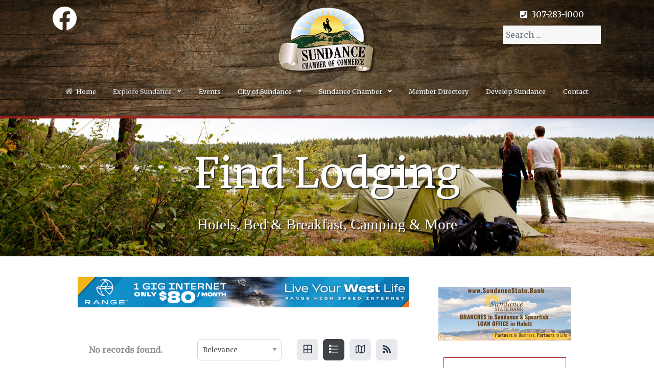

--- FILE ---
content_type: text/html; charset=utf-8
request_url: https://www.sundancewyoming.com/explore-sundance/area-lodging?searchkeyword=%20apartments
body_size: 14644
content:
                                <!DOCTYPE html>
<html lang="en-GB" dir="ltr">
        
<head>
    
            <meta name="viewport" content="width=device-width, initial-scale=1.0">
        <meta http-equiv="X-UA-Compatible" content="IE=edge" />
        

                <link rel="icon" type="image/x-icon" href="/templates/rt_gemini/custom/images/favicon.jpg" />
        
            
         <meta charset="utf-8">
	<meta name="description" content="Visit the Sundance Wyoming Chamber of Commerce for visitors information, local events, member business information, or to download a visitors guide. ">
	<meta name="generator" content="WordMageJoin">
	<title>Lodging - Business Listings - Sundance Chamber of Commerce</title>
	<link href="https://www.sundancewyoming.com/search?view=search&amp;menuCategoryId=148&amp;featured=0&amp;geolocation=0&amp;radius=100&amp;resetSearch=1&amp;list_layout=2&amp;grid_layout=1&amp;searchkeyword=%20apartments&amp;format=opensearch" rel="search" title="Search Sundance Chamber of Commerce" type="application/opensearchdescription+xml">
	<link href="/media/mod_eb_events/css/style.css?5.4.0" rel="stylesheet" />
	<link href="/media/com_eventbooking/assets/css/font-awesome.min.css?2028e37b3669e0efe41b4e346c7f2ab0" rel="stylesheet" />
	<link href="/media/com_eventbooking/assets/css/style.min.css?5.4.0" rel="stylesheet" />
	<link href="/media/com_eventbooking/assets/css/themes/default.css?5.4.0" rel="stylesheet" />
	<link href="https://www.sundancewyoming.com/components/com_jbusinessdirectory/assets/css/jbd-style.css?v=6.0.3" rel="stylesheet" />
	<link href="https://www.sundancewyoming.com/components/com_jbusinessdirectory/assets/css/common.css?v=6.0.3" rel="stylesheet" />
	<link href="https://www.sundancewyoming.com/components/com_jbusinessdirectory/assets/css/custom.css?v=6.0.3" rel="stylesheet" />
	<link href="https://www.sundancewyoming.com/components/com_jbusinessdirectory/assets/css/line-awesome.css?v=6.0.3" rel="stylesheet" />
	<link href="https://www.sundancewyoming.com/components/com_jbusinessdirectory/assets/css/jbd-style_v3.css?v=6.0.3" rel="stylesheet" />
	<link href="https://www.sundancewyoming.com/components/com_jbusinessdirectory/assets/css/jbd-style_v4.css?v=6.0.3" rel="stylesheet" />
	<link href="https://www.sundancewyoming.com/components/com_jbusinessdirectory/assets/libraries/modal/jquery.modal.css" rel="stylesheet" />
	<link href="https://www.sundancewyoming.com/components/com_jbusinessdirectory/assets/libraries/chosen/chosen.css" rel="stylesheet" />
	<link href="https://www.sundancewyoming.com/components/com_jbusinessdirectory/assets/libraries/validation-engine/validationEngine.jquery.css" rel="stylesheet" />
	<link href="https://www.sundancewyoming.com/components/com_jbusinessdirectory/assets/libraries/jquery/jquery-ui.css" rel="stylesheet" />
	<link href="https://www.sundancewyoming.com/components/com_jbusinessdirectory/assets/libraries/leaflet/leaflet.css" rel="stylesheet" />
	<link href="https://www.sundancewyoming.com/components/com_jbusinessdirectory/assets/libraries/leaflet/leaflet-search.css" rel="stylesheet" />
	<link href="https://www.sundancewyoming.com/components/com_jbusinessdirectory/assets/libraries/leaflet/leaflet.fullscreen.css" rel="stylesheet" />
	<link href="https://www.sundancewyoming.com/components/com_jbusinessdirectory/assets/libraries/leaflet/MarkerCluster.css" rel="stylesheet" />
	<link href="https://www.sundancewyoming.com/components/com_jbusinessdirectory/assets/libraries/leaflet/MarkerCluster.Default.css" rel="stylesheet" />
	<link href="/media/plg_system_jcepro/site/css/content.min.css?86aa0286b6232c4a5b58f892ce080277" rel="stylesheet" />
	<link href="/templates/rt_gemini/custom/uikit/css/uikit.min.css" rel="stylesheet" />
	<link href="/media/gantry5/engines/nucleus/css-compiled/nucleus.css" rel="stylesheet" />
	<link href="/templates/rt_gemini/custom/css-compiled/gemini_14.css?6971e5fd" rel="stylesheet" />
	<link href="/media/gantry5/engines/nucleus/css-compiled/bootstrap5.css" rel="stylesheet" />
	<link href="/media/system/css/joomla-fontawesome.min.css" rel="stylesheet" />
	<link href="/media/system/css/debug.css" rel="stylesheet" />
	<link href="/media/gantry5/assets/css/font-awesome6-all.min.css" rel="stylesheet" />
	<link href="/templates/rt_gemini/custom/css-compiled/gemini-joomla_14.css" rel="stylesheet" />
	<link href="/templates/rt_gemini/custom/css-compiled/custom_14.css" rel="stylesheet" />
	<link href="/templates/rt_gemini/css/animate.css" rel="stylesheet" />
	<link href="/media/com_widgetkit/css/site.css" rel="stylesheet" id="widgetkit-site-css" />

    <script type="application/json" class="joomla-script-options new">{"joomla.jtext":{"LNG_SELECT_OPTION":"Select Option","LNG_MESSAGE":"Message","LNG_CLOSE":"Close","LNG_BAD":"Poor","LNG_POOR":"Average","LNG_REGULAR":"Good","LNG_GOOD":"Great","LNG_GORGEOUS":"Amazing","LNG_NOT_RATED_YET":"not rated yet","COM_JBUSINESS_ERROR":"An error has occurred!","COM_JBUSINESS_DIRECTORY_COMPANY_CONTACTED":"Business has been successfully contacted!","LNG_SHOW_FILTER":"Show Filter","LNG_HIDE_FILTER":"Hide Filter","LNG_DISTANCE":"Distance","LNG_MILES":"miles","LNG_KM":"km","LNG_CATEGORIES":"Categories","LNG_MORE":"More","LNG_LESS":"Less","LNG_ALL":"All","LNG_STARS":"Stars","LNG_STAR_RATING":"Star Rating","LNG_TYPES":"Types","LNG_COUNTRIES":"Countries","LNG_REGIONS":"Regions","LNG_CITIES":"Cities","LNG_AREA":"Area","LNG_PROVINCE":"Province","LNG_CATEGORY":"Category","LNG_SELECT_RATING":"Select rating","LNG_SELECT_TYPE":"Select type","LNG_SELECT_MEMBERSHIP":"Select Membership","LNG_SELECT_COUNTRY":"Select country","LNG_SELECT_REGION":"Select region","LNG_SELECT_CITY":"Select city","LNG_SELECT_AREA":"Select area","LNG_SELECT_PROVINCE":"Select province","LNG_PACKAGE":"Package","LNG_RADIUS":"Radius","LNG_CLEAR":"Clear","LNG_FILTERS":"Filters","LNG_SHOW_ONLY_LOCAL":"LNG_SHOW_ONLY_LOCAL","LNG_CLEAR_ALL_FILTERS":"Clear all","LNG_APPLIED_FILTERS":"Applied filters","LNG_GEO_LOCATION":"Geo Location","RLTA_BUTTON_SCROLL_LEFT":"Scroll buttons to the left","RLTA_BUTTON_SCROLL_RIGHT":"Scroll buttons to the right"},"system.paths":{"root":"","rootFull":"https:\/\/www.sundancewyoming.com\/","base":"","baseFull":"https:\/\/www.sundancewyoming.com\/"},"csrf.token":"b235fa2a6a3aaedcfe525a1916ef937b"}</script>
	<script src="/media/system/js/core.min.js?37ffe4186289eba9c5df81bea44080aff77b9684"></script>
	<script src="/media/vendor/jquery/js/jquery.min.js?3.7.1"></script>
	<script src="/media/legacy/js/jquery-noconflict.min.js?647005fc12b79b3ca2bb30c059899d5994e3e34d"></script>
	<script src="https://www.sundancewyoming.com/components/com_jbusinessdirectory/assets/libraries/react/production/react.production.min.js"></script>
	<script src="https://www.sundancewyoming.com/components/com_jbusinessdirectory/assets/libraries/react/production/react-dom.production.min.js"></script>
	<script src="https://www.sundancewyoming.com/components/com_jbusinessdirectory/assets/js/jbd-app.js"></script>
	<script src="https://www.sundancewyoming.com/components/com_jbusinessdirectory/assets/libraries/modal/jquery.modal.js"></script>
	<script src="https://www.sundancewyoming.com/components/com_jbusinessdirectory/assets/libraries/chosen/chosen.jquery.min.js"></script>
	<script src="https://www.sundancewyoming.com/components/com_jbusinessdirectory/assets/libraries/validation-engine/jquery.validationEngine-en.js"></script>
	<script src="https://www.sundancewyoming.com/components/com_jbusinessdirectory/assets/libraries/validation-engine/jquery.validationEngine.js"></script>
	<script src="https://www.sundancewyoming.com/components/com_jbusinessdirectory/assets/libraries/jquery/jquery-ui.js"></script>
	<script src="https://www.sundancewyoming.com/components/com_jbusinessdirectory/assets/libraries/leaflet/leaflet.js"></script>
	<script src="https://www.sundancewyoming.com/components/com_jbusinessdirectory/assets/libraries/leaflet/leaflet-search.js"></script>
	<script src="https://www.sundancewyoming.com/components/com_jbusinessdirectory/assets/libraries/leaflet/leaflet.fullscreen.min.js"></script>
	<script src="https://www.sundancewyoming.com/components/com_jbusinessdirectory/assets/libraries/leaflet/leaflet.markercluster.js"></script>
	<script src="https://www.sundancewyoming.com/components/com_jbusinessdirectory/assets/libraries/map/markercluster.js"></script>
	<script src="https://code.jquery.com/ui/1.11.4/jquery-ui.min.js"></script>
	<script src="/templates/rt_gemini/custom/uikit/js/uikit.min.js"></script>
	<script src="/media/com_widgetkit/js/maps.js" defer></script>
	<script src="/media/com_widgetkit/lib/uikit/dist/js/uikit.min.js"></script>
	<script src="/media/com_widgetkit/lib/uikit/dist/js/uikit-icons.min.js"></script>
	<script>rltaSettings = {"switchToAccordions":true,"switchBreakPoint":576,"buttonScrollSpeed":5,"addHashToUrls":true,"rememberActive":false,"wrapButtons":false,"switchBasedOn":"window","animations":"fade,slide","animationSpeed":7,"mode":"click","slideshowInterval":5000,"slideshowRestart":"1","slideshowRestartTimeout":10000,"scroll":"adaptive","scrollOnLinks":"adaptive","scrollOnUrls":"adaptive","scrollOffsetTop":20,"scrollOffsetBottom":20,"useWideScreenScrollOffsets":false,"scrollOffsetBreakPoint":576,"scrollOffsetTopWide":20,"scrollOffsetBottomWide":20}</script>
	<script>
		window.addEventListener("load",function() {
	        jbdUtils.setProperties({"baseUrl":"\/explore-sundance\/area-lodging","imageRepo":"https:\/\/www.sundancewyoming.com\/components\/com_jbusinessdirectory","imageBaseUrl":"https:\/\/www.sundancewyoming.com\/media\/com_jbusinessdirectory\/pictures","assetsUrl":"https:\/\/www.sundancewyoming.com\/components\/com_jbusinessdirectory\/assets\/","no_image":"\/no_image.jpg","maxFilenameLength":120,"siteRoot":"https:\/\/www.sundancewyoming.com\/","site_url":"\/explore-sundance\/area-lodging","admin_url":"https:\/\/www.sundancewyoming.com\/\/administrator\/index.php?option=com_jbusinessdirectory","componentName":"com_jbusinessdirectory","timeFormat":"h:i A","dateFormat":"m\/d\/Y","mapType":"3","mapMarker":"","mapDefaultZoom":15,"enable_attribute_category":"0","enable_packages":"0","isMultilingual":false,"validateRichTextEditors":false,"logo_width":"800","logo_height":"800","cover_width":"1000","cover_height":"400","gallery_width":"400","gallery_height":"400","enable_crop":true,"enable_resolution_check":false,"limit_cities_regions":false,"enable_map_gdpr":false,"maxAttachments":"10","marker_size":"","month_names":"January,February,March,April,May,June,July,August,September,October,November,December","month_names_short":"Jan, Feb, Mar, Apr, May, Jun, Jul, Aug, Sep, Oct, Nov, Dec","autocomplete_config":"{\"google\":{\"street_number\":[\"street_number\"],\"route\":[\"route\"],\"locality\":[\"locality\",\"administrative_area_level_1\"],\"area_id\":[\"administrative_area_level_2\"],\"administrative_area_level_1\":[\"administrative_area_level_1\"],\"administrative_area_level_2\":[\"administrative_area_level_2\"],\"country\":[\"country\"],\"postal_code\":[\"postal_code\"]},\"bing\":{\"street_number\":[\"street_number\"],\"route\":[\"addressLine\"],\"locality\":[\"city\"],\"area_id\":[\"district\"],\"administrative_area_level_1\":[\"adminDistrict\"],\"administrative_area_level_2\":[\"district\"],\"country\":[\"countryRegion\"],\"postal_code\":[\"postalCode\"]},\"openstreet\":{\"street_number\":[\"street_number\",\"house_number\"],\"route\":[\"street\",\"road\",\"suburb\"],\"locality\":[\"city\",\"town\"],\"area_id\":[\"county\"],\"administrative_area_level_1\":[\"county\"],\"administrative_area_level_2\":[\"state\"],\"country\":[\"country\"],\"postal_code\":[\"postcode\"]}}","enable_map_clustering":"1","map_enable_auto_locate":"1","projects_style":"1","search_filter_items":"5","event_search_filter_items":"5","offer_search_filter_items":"5","search_filter_view":"1","search_type":"0","event_search_type":"0","offer_search_type":"0","metric":"1","search_filter_type":"2","offers_search_filter_type":"1","events_search_filter_type":"1","speaker_img_width":"600","speaker_img_height":"600","location_map_marker":"","disable_cropping_types":["picture_type_category_icon","picture_type_marker"],"enable_ratings":"0","edit_form_mode":"1","search_results_loading":"0","google_map_key":"AIzaSyA7pYCsHvkZyyQ6r4-Fo8PBemaCnJVSzKo","show_search_map":"1","langTab":"en_GB","defaultLang":"en-GB","isProfile":1});
			jbdUtils.renderRadioButtons();
		});
	</script>
	<meta property="og:title" content="Lodging - Business Listings - Sundance Chamber of Commerce"/>
	<meta property="og:description" content=""/>
	<meta property="og:image" content="https://www.sundancewyoming.com/media/com_jbusinessdirectory/pictures/categories/lodging-1492458856.jpg" />
	<meta property="og:type" content="website"/>
	<meta property="og:url" content="https://www.sundancewyoming.com/explore-sundance/area-lodging?searchkeyword=%20apartments"/>
	<meta property="og:site_name" content="Sundance Chamber of Commerce"/>

    
                
</head>

    <body class="gantry site com_jbusinessdirectory view-search no-layout no-task dir-ltr itemid-591 outline-14 g-offcanvas-left g-default g-style-preset1">
        
                    

        <div id="g-offcanvas"  data-g-offcanvas-swipe="0" data-g-offcanvas-css3="1">
                        <div class="g-grid">                        

        <div class="g-block size-100">
             <div id="mobile-menu-7951-particle" class="g-content g-particle">            <div id="g-mobilemenu-container" data-g-menu-breakpoint="48rem"></div>
            </div>
        </div>
            </div>
    </div>
        <div id="g-page-surround">
            <div class="g-offcanvas-hide g-offcanvas-toggle" role="navigation" data-offcanvas-toggle aria-controls="g-offcanvas" aria-expanded="false"><i class="fa fa-fw fa-bars"></i></div>                        

                                        
                                
    
    
                <section id="g-container-overlay" class="g-wrapper">
                            <div class="g-grid">                        

        <div class="g-block size-40">
             <aside id="g-sideoverlay">
                                        <div class="g-grid">                        

        <div class="g-block size-100">
             <div id="accordionmenu-7045-particle" class="g-content g-particle">            <div class="">
    <div class="g-accordionmenu">
        <h2 class="g-title">Browse</h2>            <nav class="nav" role="navigation">
                <ul data-accordionmenu-id="accordionmenu-7045">
                                        <li class="g-accordionmenu-group">
                        <a href="#" class="g-accordionmenu-group-title">Features</a>
                        <span class="indicator"></span>
                                                <ul class="g-accordionmenu-group-list">
                                                        <li><a target="_self" href="#">Overview</a></li>
                                                        <li><a target="_self" href="#">Particles</a></li>
                                                        <li><a target="_self" href="#">Typography</a></li>
                                                        <li><a target="_blank" href="#">Block Variations</a></li>
                                                        <li><a target="_self" href="#">Documentation</a></li>
                                                        <li><a target="_self" href="#">Forum Support</a></li>
                                                        <li><a target="_self" href="#">Download</a></li>
                                                    </ul>
                                            </li>
                                        <li class="g-accordionmenu-group">
                        <a href="#" class="g-accordionmenu-group-title">Pages</a>
                        <span class="indicator"></span>
                                                <ul class="g-accordionmenu-group-list">
                                                        <li><a target="_self" href="#">About Us</a></li>
                                                        <li><a target="_self" href="#">Pricing</a></li>
                                                        <li><a target="_self" href="#">Blog</a></li>
                                                        <li><a target="_self" href="#">Portfolio</a></li>
                                                        <li><a target="_self" href="#">Contact</a></li>
                                                        <li><a target="_self" href="#">Error</a></li>
                                                        <li><a target="_self" href="#">Coming Soon</a></li>
                                                        <li><a target="_self" href="#">Offline</a></li>
                                                    </ul>
                                            </li>
                                        <li class="g-accordionmenu-group">
                        <a href="#" class="g-accordionmenu-group-title">Layouts</a>
                        <span class="indicator"></span>
                                                <ul class="g-accordionmenu-group-list">
                                                        <li><a target="_self" href="#">Fullwidth</a></li>
                                                        <li><a target="_self" href="#">Left Sidebar</a></li>
                                                        <li><a target="_self" href="#">Right Sidebar</a></li>
                                                        <li><a target="_self" href="#">Two Sidebars</a></li>
                                                        <li><a target="_self" href="#">Two Sidebars Left</a></li>
                                                        <li><a target="_self" href="#">Two Sidebars Right</a></li>
                                                        <li><a target="_self" href="#">Rows &amp; Columns</a></li>
                                                    </ul>
                                            </li>
                                        <li class="g-accordionmenu-group">
                        <a href="#" class="g-accordionmenu-group-title">Styles</a>
                        <span class="indicator"></span>
                                                <ul class="g-accordionmenu-group-list">
                                                        <li><a target="_self" href="#">Preset 1</a></li>
                                                        <li><a target="_self" href="#">Preset 2</a></li>
                                                        <li><a target="_self" href="#">Preset 3</a></li>
                                                        <li><a target="_self" href="#">Preset 4</a></li>
                                                        <li><a target="_self" href="#">Preset 5</a></li>
                                                        <li><a target="_self" href="#">Preset 6</a></li>
                                                    </ul>
                                            </li>
                                    </ul>
            </nav>
    </div>
</div>
            </div>
        </div>
            </div>
            
    </aside>
        </div>
                    

        <div class="g-block size-60">
             <main id="g-mainoverlay">
                                        <div class="g-grid">                        

        <div class="g-block size-100">
             <div id="custom-4659-particle" class="g-content g-particle">            <h2 class="g-title">Contact</h2>
<p class="g-demo-contact">
mail@gemini-theme.com <br />
+ 001 0231 123 32
</p>
            </div>
        </div>
            </div>
                            <div class="g-grid">                        

        <div class="g-block size-100">
             <div id="social-3757-particle" class="g-content g-particle">            <h2 class="g-title">Follow</h2>    <div class="g-social ">
                                            <a href="https://www.facebook.com/RocketTheme" target="_blank" rel="noopener noreferrer">
                <span class="fa fa-facebook-square fa-fw"></span>                <span class="g-social-text"></span>            </a>
                                            <a href="http://www.twitter.com/rockettheme" target="_blank" rel="noopener noreferrer">
                <span class="fa fa-twitter-square fa-fw"></span>                <span class="g-social-text"></span>            </a>
            </div>
            </div>
        </div>
            </div>
                            <div class="g-grid">                        

        <div class="g-block size-100">
             <div id="custom-4238-particle" class="g-content g-particle">            <h2 class="g-title">Info</h2>
<p class="g-demo-info">
All demo content is for sample purposes only, intended to represent a live site. Please use the RocketLauncher to install an equivalent of the demo, all images will be replaced with sample images.
</p>
            </div>
        </div>
            </div>
            
    </main>
        </div>
            </div>
    
    </section>
    
                                        
                <section id="g-top">
                                        <div class="g-grid">                        

        <div class="g-block size-100">
             <div class="g-system-messages">
                                            <div id="system-message-container">
    </div>

            
    </div>
        </div>
            </div>
                            <div class="g-grid">                        

        <div class="g-block size-20 hidden-phone">
             <div id="social-9152-particle" class="g-content g-particle">            <div class="g-social ">
                                            <a href="https://www.facebook.com/SundanceWYChamber/" target="_blank" rel="noopener noreferrer">
                <span class="fab fa-facebook fa-2x"></span>                <span class="g-social-text"></span>            </a>
            </div>
            </div>
        </div>
                    

        <div class="g-block size-60 center nomarginall nomargintop">
             <div id="logo-5992-particle" class="g-content g-particle">            <a href="/" target="_self" title="" aria-label="" rel="home" class="g-logo">
                        <img src="/images/sundance-chamber-logo.png"  alt="" />
            </a>
            </div>
        </div>
                    

        <div class="g-block size-20 center">
             <div class="g-content">
                                    <div class="platform-content"><div class="top-b moduletable ">
        
<div id="mod-custom228" class="mod-custom custom">
    <i class="fa fa-phone-square">&nbsp;&nbsp;</i><a href="tel:+1-307-283-1000">307-283-1000</a></div>
</div></div><div class="platform-content"><div class="top-b moduletable ">
        <div class="mod-search search">
	<form action="/explore-sundance/area-lodging?searchkeyword=%20apartments" method="post" role="search">
		<input name="searchword" id="mod-search-searchword330" class="form-control" type="search" placeholder="Search ...">		<input type="hidden" name="option" value="com_search">
		<input type="hidden" name="task" value="search">
		<input type="hidden" name="Itemid" value="1579">
	</form>
</div>
</div></div>
            
        </div>
        </div>
            </div>
                            <div class="g-grid">                        

        <div class="g-block size-100 center">
             <div id="menu-5236-particle" class="g-content g-particle">            <nav class="g-main-nav" data-g-hover-expand="true">
        <ul class="g-toplevel">
                                                                                                                
        
                
        
                
        
        <li class="g-menu-item g-menu-item-type-component g-menu-item-101 g-standard  ">
                            <a class="g-menu-item-container" href="/">
                                                <i class="fa fa-home" aria-hidden="true"></i>
                                                    <span class="g-menu-item-content">
                                    <span class="g-menu-item-title">Home</span>
            
                    </span>
                                                </a>
                                </li>
    
                                                                                                
        
                
        
                
        
        <li class="g-menu-item g-menu-item-type-separator g-menu-item-577 g-parent active g-fullwidth  " style="position: relative;">
                            <div class="g-menu-item-container" data-g-menuparent="">                                                                            <span class="g-separator g-menu-item-content">            <span class="g-menu-item-title">Explore Sundance</span>
            </span>
                                        <span class="g-menu-parent-indicator"></span>                            </div>                                            <ul class="g-dropdown g-inactive g-fade " style="width:420px;" data-g-item-width="420px">
            <li class="g-dropdown-column">
                        <div class="g-grid">
                        <div class="g-block size-50">
            <ul class="g-sublevel">
                <li class="g-level-1 g-go-back">
                    <a class="g-menu-item-container" href="#" data-g-menuparent=""><span>Back</span></a>
                </li>
                                                                                                                    
        
                
        
                
        
        <li class="g-menu-item g-menu-item-type-component g-menu-item-601  ">
                            <a class="g-menu-item-container" href="/explore-sundance/explore-sundance">
                                                                <span class="g-menu-item-content">
                                    <span class="g-menu-item-title">Explore Sundance</span>
            
                    </span>
                                                </a>
                                </li>
    
                                                                                                
        
                
        
                
        
        <li class="g-menu-item g-menu-item-type-component g-menu-item-247  ">
                            <a class="g-menu-item-container" href="/explore-sundance/sundance-attractions">
                                                                <span class="g-menu-item-content">
                                    <span class="g-menu-item-title">Attractions</span>
            
                    </span>
                                                </a>
                                </li>
    
                                                                                                
        
                
        
                
        
        <li class="g-menu-item g-menu-item-type-component g-menu-item-627  ">
                            <a class="g-menu-item-container" href="/explore-sundance/recreation">
                                                                <span class="g-menu-item-content">
                                    <span class="g-menu-item-title">Recreation</span>
            
                    </span>
                                                </a>
                                </li>
    
                                                                                                
        
                
        
                
        
        <li class="g-menu-item g-menu-item-type-component g-menu-item-591 active  ">
                            <a class="g-menu-item-container" href="/explore-sundance/area-lodging">
                                                                <span class="g-menu-item-content">
                                    <span class="g-menu-item-title">Lodging</span>
            
                    </span>
                                                </a>
                                </li>
    
                                                                                                
        
                
        
                
        
        <li class="g-menu-item g-menu-item-type-alias g-menu-item-626  ">
                            <a class="g-menu-item-container" href="/events">
                                                                <span class="g-menu-item-content">
                                    <span class="g-menu-item-title">Festivals</span>
            
                    </span>
                                                </a>
                                </li>
    
    
            </ul>
        </div>
                <div class="g-block size-50">
            <ul class="g-sublevel">
                <li class="g-level-1 g-go-back">
                    <a class="g-menu-item-container" href="#" data-g-menuparent=""><span>Back</span></a>
                </li>
                                                                                                                    
        
                
        
                
        
        <li class="g-menu-item g-menu-item-type-component g-menu-item-602  ">
                            <a class="g-menu-item-container" href="/explore-sundance/sundance-sip-and-walk">
                                                                <span class="g-menu-item-content">
                                    <span class="g-menu-item-title">Sip n Walk</span>
            
                    </span>
                                                </a>
                                </li>
    
                                                                                                
        
                
        
                
        
        <li class="g-menu-item g-menu-item-type-component g-menu-item-248  ">
                            <a class="g-menu-item-container" href="/explore-sundance/sundance-visitors-guide">
                                                                <span class="g-menu-item-content">
                                    <span class="g-menu-item-title">Visitors Guide</span>
            
                    </span>
                                                </a>
                                </li>
    
                                                                                                
        
                
        
                
        
        <li class="g-menu-item g-menu-item-type-component g-menu-item-1097  ">
                            <a class="g-menu-item-container" href="/explore-sundance/5-things-to-do-in-sundance-wy">
                                                                <span class="g-menu-item-content">
                                    <span class="g-menu-item-title">5 Things To Do in Sundance</span>
            
                    </span>
                                                </a>
                                </li>
    
                                                                                                
        
                
        
                
        
        <li class="g-menu-item g-menu-item-type-component g-menu-item-603  ">
                            <a class="g-menu-item-container" href="/explore-sundance/main-street-project">
                                                                <span class="g-menu-item-content">
                                    <span class="g-menu-item-title">Main Street Project</span>
            
                    </span>
                                                </a>
                                </li>
    
    
            </ul>
        </div>
            </div>

            </li>
        </ul>
            </li>
    
                                                                                                
        
                
        
                
        
        <li class="g-menu-item g-menu-item-type-component g-menu-item-214 g-standard  ">
                            <a class="g-menu-item-container" href="/events">
                                                                <span class="g-menu-item-content">
                                    <span class="g-menu-item-title">Events</span>
            
                    </span>
                                                </a>
                                </li>
    
                                                                                                
        
                
        
                
        
        <li class="g-menu-item g-menu-item-type-separator g-menu-item-245 g-parent g-standard  " style="position: relative;">
                            <div class="g-menu-item-container" data-g-menuparent="">                                                                            <span class="g-separator g-menu-item-content">            <span class="g-menu-item-title">City of Sundance</span>
            </span>
                                        <span class="g-menu-parent-indicator"></span>                            </div>                                                                <ul class="g-dropdown g-inactive g-fade g-dropdown-right" style="width:300px;" data-g-item-width="300px">
            <li class="g-dropdown-column">
                        <div class="g-grid">
                        <div class="g-block size-100">
            <ul class="g-sublevel">
                <li class="g-level-1 g-go-back">
                    <a class="g-menu-item-container" href="#" data-g-menuparent=""><span>Back</span></a>
                </li>
                                                                                                                    
        
                
        
                
        
        <li class="g-menu-item g-menu-item-type-component g-menu-item-246  ">
                            <a class="g-menu-item-container" href="/city-of-sundance/sundance-history">
                                                                <span class="g-menu-item-content">
                                    <span class="g-menu-item-title">History</span>
            
                    </span>
                                                </a>
                                </li>
    
                                                                                                
        
                
        
                
        
        <li class="g-menu-item g-menu-item-type-component g-menu-item-112  ">
                            <a class="g-menu-item-container" href="/city-of-sundance/sundance-directory">
                                                                <span class="g-menu-item-content">
                                    <span class="g-menu-item-title">Community Directory</span>
            
                    </span>
                                                </a>
                                </li>
    
                                                                                                
        
                
        
                
        
        <li class="g-menu-item g-menu-item-type-component g-menu-item-257  ">
                            <a class="g-menu-item-container" href="/city-of-sundance/sundance-business">
                                                                <span class="g-menu-item-content">
                                    <span class="g-menu-item-title">Reasons to do Business in Sundance</span>
            
                    </span>
                                                </a>
                                </li>
    
                                                                                                
        
                
        
                
        
        <li class="g-menu-item g-menu-item-type-component g-menu-item-276  ">
                            <a class="g-menu-item-container" href="/city-of-sundance/relocation-guide">
                                                                <span class="g-menu-item-content">
                                    <span class="g-menu-item-title">Relocation</span>
            
                    </span>
                                                </a>
                                </li>
    
                                                                                                
        
                
        
                
        
        <li class="g-menu-item g-menu-item-type-component g-menu-item-1580  ">
                            <a class="g-menu-item-container" href="/city-of-sundance/jobs">
                                                                <span class="g-menu-item-content">
                                    <span class="g-menu-item-title">Jobs</span>
            
                    </span>
                                                </a>
                                </li>
    
    
            </ul>
        </div>
            </div>

            </li>
        </ul>
            </li>
    
                                                                                                
        
                
        
                
        
        <li class="g-menu-item g-menu-item-type-separator g-menu-item-232 g-parent g-standard  " style="position: relative;">
                            <div class="g-menu-item-container" data-g-menuparent="">                                                                            <span class="g-separator g-menu-item-content">            <span class="g-menu-item-title">Sundance Chamber</span>
            </span>
                                        <span class="g-menu-parent-indicator"></span>                            </div>                                                                <ul class="g-dropdown g-inactive g-fade g-dropdown-right" style="width:250px;" data-g-item-width="250px">
            <li class="g-dropdown-column">
                        <div class="g-grid">
                        <div class="g-block size-100">
            <ul class="g-sublevel">
                <li class="g-level-1 g-go-back">
                    <a class="g-menu-item-container" href="#" data-g-menuparent=""><span>Back</span></a>
                </li>
                                                                                                                    
        
                
        
                
        
        <li class="g-menu-item g-menu-item-type-component g-menu-item-606  ">
                            <a class="g-menu-item-container" href="/sundance-chamber/sundance-chamber">
                                                                <span class="g-menu-item-content">
                                    <span class="g-menu-item-title">Sundance Chamber</span>
            
                    </span>
                                                </a>
                                </li>
    
                                                                                                
        
                
        
                
        
        <li class="g-menu-item g-menu-item-type-component g-menu-item-244  ">
                            <a class="g-menu-item-container" href="/sundance-chamber/member-signup">
                                                                <span class="g-menu-item-content">
                                    <span class="g-menu-item-title">Join/Renew Membership</span>
            
                    </span>
                                                </a>
                                </li>
    
                                                                                                
        
                
        
                
        
        <li class="g-menu-item g-menu-item-type-component g-menu-item-729  ">
                            <a class="g-menu-item-container" href="/sundance-chamber/shop-sundance-gear">
                                                                <span class="g-menu-item-content">
                                    <span class="g-menu-item-title">Shop Sundance Gear</span>
            
                    </span>
                                                </a>
                                </li>
    
                                                                                                
        
                
        
                
        
        <li class="g-menu-item g-menu-item-type-component g-menu-item-249  ">
                            <a class="g-menu-item-container" href="/sundance-chamber/directors-board">
                                                                <span class="g-menu-item-content">
                                    <span class="g-menu-item-title">Board</span>
            
                    </span>
                                                </a>
                                </li>
    
    
            </ul>
        </div>
            </div>

            </li>
        </ul>
            </li>
    
                                                                                                
        
                
        
                
        
        <li class="g-menu-item g-menu-item-type-component g-menu-item-229 g-standard  ">
                            <a class="g-menu-item-container" href="/chamber-member-directory">
                                                                <span class="g-menu-item-content">
                                    <span class="g-menu-item-title">Member Directory</span>
            
                    </span>
                                                </a>
                                </li>
    
                                                                                                
        
                
        
                
        
        <li class="g-menu-item g-menu-item-type-component g-menu-item-1027 g-standard  ">
                            <a class="g-menu-item-container" href="/economic-development">
                                                                <span class="g-menu-item-content">
                                    <span class="g-menu-item-title">Develop Sundance</span>
            
                    </span>
                                                </a>
                                </li>
    
                                                                                                
        
                
        
                
        
        <li class="g-menu-item g-menu-item-type-component g-menu-item-207 g-standard  ">
                            <a class="g-menu-item-container" href="/contact">
                                                                <span class="g-menu-item-content">
                                    <span class="g-menu-item-title">Contact</span>
            
                    </span>
                                                </a>
                                </li>
    
                                                                                                
        
                
        
                
        
        <li class="g-menu-item g-menu-item-type-particle g-menu-item-1578 g-standard  ">
                            <div class="g-menu-item-container" data-g-menuparent="">                                                                                        
            <div class="menu-item-particle">
        	
	<div class="modal-search-container style1">
			<a href="#modal-search" data-uk-modal aria-label="Search"><i class="fa fa-search"></i></a>

	<div id="modal-search" class="uk-modal">
		<div class="uk-modal-dialog">
			<a class="uk-modal-close uk-close" aria-label="Close"></a>
						
	
	
	
		</div>
	</div>
			</div>

    </div>
    
                                                                    </div>                    </li>
    
    
        </ul>
    </nav>
            </div>
        </div>
            </div>
            
    </section>
                                        
                <section id="g-slideshow">
                                        <div class="g-grid">                        

        <div class="g-block size-100">
             <div class="g-content">
                                    <div class="slideshow-a moduletable ">
        <div id="module-simplecontent-266-particle" class="g-particle"><div class="">
        <div class="g-simplecontent">

            
                            <div class="g-simplecontent-item g-simplecontent-layout-standard">
                    
                    
                    
                    
                                                                                            <div class="g-simplecontent-item-content-title">Find Lodging</div>
                                                                
                    <div class="g-simplecontent-item-leading-content">Hotels, Bed & Breakfast, Camping & More</div>                    
                                    </div>
            
        </div>
    </div></div></div>
            
        </div>
        </div>
            </div>
            
    </section>
                                    
                                
    
    
                <section id="g-container-main" class="g-wrapper">
                            <div class="g-grid">                        

        <div class="g-block size-68">
             <main id="g-mainbar">
                                        <div class="g-grid">                        

        <div class="g-block size-100 center">
             <div class="g-content">
                                    <div class="platform-content"><div class="mainbar-a moduletable ">
        <div class="mod-banners bannergroup">

    <div class="mod-banners__item banneritem">
                                                                                                                                                                                                                                                                            <a
                            href="/component/banners/click/24" target="_blank" rel="noopener noreferrer"
                            title="Range">
                            <img
                                src="https://www.sundancewyoming.com/images/banners/Range_Gig80_Jan-Feb_980x90_Forsyth_Sundance_Chamber.jpg#joomlaImage://local-images/banners/Range_Gig80_Jan-Feb_980x90_Forsyth_Sundance_Chamber.jpg?width=980&height=90"
                                alt="Range"
                                width="980"                                height="90"                            >
                        </a>
                                                            </div>

</div>
</div></div>
            
        </div>
        </div>
            </div>
                            <div class="g-grid">                        

        <div class="g-block size-100">
             <div class="g-content">
                                                            <div class="platform-content container"><div class="row"><div class="col"><div id="jbd-container" class="jbd-container">
    
                        <div class="row">
                        <div class="col-lg">
                <div class="jbd-search-statistics">
                    <div class="search-keyword">
                        <div class="result-counter">
No records found.</div>
                    </div>
                    <div>
                        <div class="search-options">
                            <div class="jbd-select-box">
                                <i class="la la-sort"></i>
                                <select name="orderBy" class="chosen jbd-select" onchange="jbdUtils.changeOrder(this.value)">
                                    <option value="packageOrder desc" selected="selected">Relevance</option>
<option value="id desc">Last Added</option>
<option value="id asc">First Added</option>
<option value="companyName asc">A-Z</option>
<option value="companyName desc">Z-A</option>
<option value="city asc">City</option>
                                </select>
                            </div>
                                
                                                                                                <div class="view-mode">
                                        <a id="grid-view-link" class="grid" href="javascript:jbdListings.showGrid()"><i class="la la-th-large"></i></a>
                                        <a id="list-view-link" class="list active" href="javascript:jbdListings.showList()"><i class="la la-list-ul"></i></a>
                                    </div>
                                
                                                                    <div id="search-map" class="view-mode">
                                        <a id="map-link" class="map" title="Map" href="javascript:jbdUtils.showMap(true)">
                                            <i class="la la-map"></i>
                                        </a>
                                        </div>
                                                            
                                                            <div class="view-mode">
                                    <a href="/explore-sundance/area-lodging?task=directoryrss.getCompaniesRss" target="_blank">
                                        <i class="la la-rss"></i>
                                    </a>
                                </div>
                                                        
                                                    </div>
                    </div>
                </div>
            </div>
        </div>
    
    <div class="row">
        <div class="col-lg">
        <div id="search-results" class="search-results">
                            <div class="search-header">
                    <div id="search-filters-react-horizontal">
                    </div>

                    
                    <div id="search-filters-react-container">
                    </div>
                    
                    
                    
                    <div id="search-details">
                        <div id="search-module" class="search-module">
                                                        <div class="clear"></div>
                        </div>
                    </div>
                </div>
            

                    	<form action="/explore-sundance/area-lodging?categoryId=148" method="post" name="adminForm" id="adminForm">
        	
        		<div id="listing-more-filter" class="listing-filter">
        			<div class="filter-actions" onclick="jQuery('#adminForm').submit();">
        				<div class="filter-action">
        					<i class="la la-filter"></i><br/>
        					Filter        				</div>
        				<div class="filter-action" onclick="jbdUtils.resetMoreFilter()">
        					<i class="la la-close"></i><br/>
        					Clear        				</div>
        			</div>
        			<div>
        				<ul>
                                                             <li>
                                     <input class="" type="checkbox" name="with_address" id="with_address" value="1" onclick="jbdUtils.checkMoreFilterRule('with_address')" >
                                     <label class="checkbox-label" for="">with address </label>
                                 </li>
                                                             <li>
                                     <input class="" type="checkbox" name="with_contact" id="with_contact" value="1" onclick="jbdUtils.checkMoreFilterRule('with_contact')" >
                                     <label class="checkbox-label" for="">with contact </label>
                                 </li>
                                                             <li>
                                     <input class="" type="checkbox" name="with_phone" id="with_phone" value="1" onclick="jbdUtils.checkMoreFilterRule('with_phone')" >
                                     <label class="checkbox-label" for="">with phone </label>
                                 </li>
                                                             <li>
                                     <input class="" type="checkbox" name="with_email" id="with_email" value="1" onclick="jbdUtils.checkMoreFilterRule('with_email')" >
                                     <label class="checkbox-label" for="">with email </label>
                                 </li>
                                                             <li>
                                     <input class="" type="checkbox" name="with_social_networks" id="with_social_networks" value="1" onclick="jbdUtils.checkMoreFilterRule('with_social_networks')" >
                                     <label class="checkbox-label" for="">with social networks </label>
                                 </li>
                                                             <li>
                                     <input class="" type="checkbox" name="with_website" id="with_website" value="1" onclick="jbdUtils.checkMoreFilterRule('with_website')" >
                                     <label class="checkbox-label" for="">with website </label>
                                 </li>
                                                             <li>
                                     <input class="" type="checkbox" name="with_images" id="with_images" value="1" onclick="jbdUtils.checkMoreFilterRule('with_images')" >
                                     <label class="checkbox-label" for="">with images </label>
                                 </li>
                                                             <li>
                                     <input class="" type="checkbox" name="with_videos" id="with_videos" value="1" onclick="jbdUtils.checkMoreFilterRule('with_videos')" >
                                     <label class="checkbox-label" for="">with videos </label>
                                 </li>
                                                             <li>
                                     <input class="" type="checkbox" name="with_attached_file" id="with_attached_file" value="1" onclick="jbdUtils.checkMoreFilterRule('with_attached_file')" >
                                     <label class="checkbox-label" for="">with attached file </label>
                                 </li>
                                                             <li>
                                     <input class="" type="checkbox" name="with_description" id="with_description" value="1" onclick="jbdUtils.checkMoreFilterRule('with_description')" >
                                     <label class="checkbox-label" for="">with description </label>
                                 </li>
                                                             <li>
                                     <input class="" type="checkbox" name="with_products_offers" id="with_products_offers" value="1" onclick="jbdUtils.checkMoreFilterRule('with_products_offers')" >
                                     <label class="checkbox-label" for="">with products/offers </label>
                                 </li>
                                                             <li>
                                     <input class="" type="checkbox" name="with_events" id="with_events" value="1" onclick="jbdUtils.checkMoreFilterRule('with_events')" >
                                     <label class="checkbox-label" for="">with events </label>
                                 </li>
                                                             <li>
                                     <input class="" type="checkbox" name="with_appointments" id="with_appointments" value="1" onclick="jbdUtils.checkMoreFilterRule('with_appointments')" >
                                     <label class="checkbox-label" for="">With appointments </label>
                                 </li>
                                    				</ul>
        			</div>	
        		</div>
        	
        		        			<div id="companies-map-container" style="display:none;" >
        				
<div id="companies-map-4916" style="position: relative;" class="search-map-container"></div>

<div class="jmodal-sm" id="map-gdpr-modal" style="display:none;text-align:center;" data-nosnippet>
                <div class="jmodal-header">
                    <h3>Maps detected!</h3>
                    <hr/>
                </div>
                <div class="jmodal-body">
                    <div class="d-flex justify-content-between">
                        <img class="map-gdpr-img" />
                        <p>This page uses Google Maps. The map will be loaded from Google-Server and some of your data may be used by Google. In order to see the maps, please click accept. You can also click <a href='https://policies.google.com/privacy' target='_blank'>here</a> to see further information related to this.</p>
                    </div>
                    <br/>
                </div>
                <div class="jmodal-footer">
                    <div class="btn-group" role="group" aria-label="">
                        <button type="button" id="gdpr-deny-btn" class="jmodal-btn btn btn-secondary">Deny</button>
                        <button type="button" id="gdpr-accept-btn" class="jmodal-btn btn btn-success">Accept</button>
                    </div>
                </div>
            </div>
<script>
    var mapInstance;

    window.addEventListener('load', function() {
					mapInstance = JBDMapHelper.loadMapScript(
				[],
				{"tmapId":4916,"default_marker":4916,"map_div":"companies-map-","map_style":"search","map_latitude":"43.679549569435906","map_longitude":"-80.28390466016782","map_width":"100%","map_height":"450px","map_zoom":3,"isLayout":0,"markerButton":0,"imagePath":"https:\/\/www.sundancewyoming.com\/components\/com_jbusinessdirectory\/assets\/images\/","has_location":0,"radius":0,"longitude":"","latitude":""},
				3			);
		    });
</script>
        			</div>
        		        
                        		    
<div id="jbd-grid-view" style="display: none" class="loading">
	<!-- layout -->
<div class="jbd-grid-container list-grid-1">
	<div id="jbd-results-grid-container" class="row">
		  
	    	</div>
</div>
<script>
	window.addEventListener('load', function(){
			});
</script>

	<div class="shimmer-container shimmer-grid" style="display: none">
		<div class="row">
			<div class="col-lg-4 col-sm-6 col-12">
				<div class="jitem-card">
					<div class="jitem-img-wrap shimmer-bg">
					</div>
					<div class="jitem-body">
						<div class="jitem-body-content">
							<div class="title shimmer-bg">
							</div>
							<div class="description">
								<div class="shimmer-bg content-line"></div>
								<div class="shimmer-bg content-line"></div>
								<div class="shimmer-bg content-line"></div>
							</div>
						</div>
					</div>
				</div>
			</div>
			<div class="col-lg-4 col-sm-6 col-12">
				<div class="jitem-card">
					<div class="jitem-img-wrap shimmer-bg">
					</div>
					<div class="jitem-body">
						<div class="jitem-body-content">
							<div class="title shimmer-bg">
							</div>
							<div class="description">
								<div class="shimmer-bg content-line"></div>
								<div class="shimmer-bg content-line"></div>
								<div class="shimmer-bg content-line"></div>
							</div>
						</div>
					</div>
				</div>
			</div>
			<div class="col-lg-4 col-sm-6 col-12">
				<div class="jitem-card">
					<div class="jitem-img-wrap shimmer-bg">
					</div>
					<div class="jitem-body">
						<div class="jitem-body-content">
							<div class="title shimmer-bg">
							</div>
							<div class="description">
								<div class="shimmer-bg content-line"></div>
								<div class="shimmer-bg content-line"></div>
								<div class="shimmer-bg content-line"></div>
							</div>
						</div>
					</div>
				</div>
			</div>
		</div>
	</div>
</div>
                                
                <div id="list-view-container" class="loading" >
                    <div id="jbd-results-list-container" itemscope itemtype="http://schema.org/ItemList" class="list-style-2" >
    </div>

                    <div class="shimmer-list shimmer-container" style="display: none">
                        <div class="shimmer-list-item result-item">
                            <div class="row">
                                <div class="col-lg-3 pr-lg-0">
                                    <div class="shimmer-bg item-image-cover"></div>
                                </div>
                                <div class="col-lg-9">
                                    <div class="px-3">
                                        <div class="title shimmer-bg">
                                        </div>
                                        <div class="description">
                                            <div class="shimmer-bg content-line"></div>
                                            <div class="shimmer-bg content-line"></div>
                                            <div class="shimmer-bg content-line"></div>
                                        </div>
                                    </div>
                                </div>
                            </div>
                        </div>
                        <div class="shimmer-list-item result-item">
                            <div class="row">
                                <div class="col-lg-3 pr-lg-0">
                                    <div class="shimmer-bg item-image-cover"></div>
                                </div>
                                <div class="col-lg-9">
                                    <div class="px-3">
                                        <div class="title shimmer-bg">
                                        </div>
                                        <div class="description">
                                            <div class="shimmer-bg content-line"></div>
                                            <div class="shimmer-bg content-line"></div>
                                            <div class="shimmer-bg content-line"></div>
                                        </div>
                                    </div>
                                </div>
                            </div>
                        </div>
                        <div class="shimmer-list-item result-item">
                            <div class="row">
                                <div class="col-lg-3 pr-lg-0">
                                    <div class="shimmer-bg item-image-cover"></div>
                                </div>
                                <div class="col-lg-9">
                                    <div class="px-3">
                                        <div class="title shimmer-bg">
                                        </div>
                                        <div class="description">
                                            <div class="shimmer-bg content-line"></div>
                                            <div class="shimmer-bg content-line"></div>
                                            <div class="shimmer-bg content-line"></div>
                                        </div>
                                    </div>
                                </div>
                            </div>
                        </div>
                    </div>
                </div>

                
				        		
        		<input type='hidden' name='controller' value='search' />
                <input type='hidden' name='option' value='com_jbusinessdirectory' />
        		<input type='hidden' name='categories' id="categories-filter" value='148;' />
        		<input type='hidden' name='view' value='search' />
        		<input type='hidden' name='categoryId' id='categoryId' value='148' />
        		<input type='hidden' name='searchkeyword' id="searchkeyword" value='apartments' />
        		<input type='hidden' name='letter' id="letter" value='' />
        		<input type='hidden' name="categorySearch" id="categorySearch" value='' />
        		<input type='hidden' name='citySearch' id='city-search' value="" />
                <input type='hidden' name='regionSearch' id='region-search' value="" />
                <input type='hidden' name='areaSearch' id='area-search' value="" />
                <input type='hidden' name='provinceSearch' id='province-search' value="" />
        		<input type='hidden' name='countrySearch' id='country-search' value='' />
        		<input type='hidden' name='typeSearch' id='type-search' value='' />
        		<input type='hidden' name='zipcode' id="zipcode" value="" />
        		<input type='hidden' name='geo-latitude' id="geo-latitude" value="" />
        		<input type='hidden' name='geo-longitude' id="geo-longitude" value="" />
        		<input type='hidden' name='radius' id="radius" value='100' />
        		<input type='hidden' name='featured' id="featured" value='' />
        		<input type='hidden' name='filter-by-fav' id="filter-by-fav" value='' />
        		<input type='hidden' name='filter_active' id="filter_active" value="" />
        		<input type='hidden' name='selectedParams' id='selectedParams' value="" />
        		<input type='hidden' name='form_submited' id="form_submited" value="1" />
                <input type="hidden" name="resetSearch" id="resetSearch" value="">
                <input type='hidden' name='moreParams' id='moreParams' value="" />
                <input type='hidden' name='orderBy' id='orderBy' value="packageOrder desc" />
                <input type='hidden' name='only-local' id='only-local' value="" />
                <input type='hidden' name='preserve' id='preserve' value='' />
        		
        		        		
        	</form>
        	<div class="clear"></div>
        </div>
    </div>
    </div>

    <div id="login-notice" class="jbd-container" style="display:none">
        <div class="jmodal-sm">
            <div class="jmodal-header">
                <p class="jmodal-header-title">INFO</p>
                <a href="#close-modal" rel="modal:close" class="close-btn"><i class="la la-close "></i></a>
            </div>
            <div class="jmodal-body">
                <p>
                    In order to perform this action you have to login                </p>
                <p>
                    <a href="/component/users/login?return=aW5kZXgucGhwP29wdGlvbj1jb21famJ1c2luZXNzZGlyZWN0b3J5JnZpZXc9c2VhcmNo&amp;Itemid=101">Click here to login</a>
                </p>
            </div>
        </div>
    </div>

	</div>




<div id="login-notice" class="jbd-container" style="display:none">
    <div class="jmodal-sm">
        <div class="jmodal-header">
            <p class="jmodal-header-title">INFO</p>
            <a href="#close-modal" rel="modal:close" class="close-btn"><i class="la la-close "></i></a>
        </div>
        <div class="jmodal-body">
            <p>
                In order to perform this action you have to login            </p>
            <p>
                <a href="/component/users/login?return=aHR0cHM6Ly93d3cuc3VuZGFuY2V3eW9taW5nLmNvbS9leHBsb3JlLXN1bmRhbmNlL2FyZWEtbG9kZ2luZz9zZWFyY2hrZXl3b3JkPSUyMGFwYXJ0bWVudHM=&amp;Itemid=101">Click here to login</a>
            </p>
        </div>
    </div>
</div>
<div id="company-contact" class="jbd-container jbd-edit-container" style="display: none">
    	<form id="contactCompanyFrm" name="contactCompanyFrm" action="/explore-sundance/area-lodging" method="post">
    	<div class="jmodal-sm">
    		<div class="jmodal-header  listing-contact-header">
                <div class="jmodal-header-background">
                    <div class="dir-overlay"></div>
                </div>
    			<a href="#close-modal" rel="modal:close" class="close-btn"><i class="la la-close "></i></a>
                <div class="jmodal-header-contact">
                    <div class="item-header-photo">
                        <img/>
                    </div>
                    <div class="item-header-content mb-0">
                        <p class="head-text">Request more info from</p>
                        <div class="item-header-title">
                        </div>
                                            </div>
                </div>
    		</div>
    		<div class="jmodal-body">				
                <!-- First Step -->
                <div class="form-step-1">
                    <div class="row">
                        <div class="col-12">
                            <div class="">      
                                <label for="description" class="font-weight-bold">Message:</label>
                                <textarea rows="14" name="description" id="description" class="form-control validate[required]" placeholder="Your text here..." required=""></textarea>
                            </div>
                        </div>
                    </div>
                </div>

                <!-- Second Step -->
                <div class="form-step-2" style="display:none">
                    <div class="row">
                        <div class="col-md-6">
                            <div class="jinput-outline jinput-hover">
                                <input class="validate[required]" id="firstName" name="firstName" type="text" value="" required="" >
                                <label for="firstName">First name</label>
                            </div>
                        </div>
                        <div class="col-md-6">
                            <div class="jinput-outline jinput-hover">
                                <input class="validate[required]" id="lastName" type="text" name="lastName" value="" required="">
                                <label for="lastName">Last name</label> 
                            </div>
                        </div>
                    </div>	
                    
                    <div class="row">
                        <div class="col-12">
                            <div class="jinput-outline jinput-hover">
                                <input type="text" name="email" id="email" class="validate[required,custom[email]]" value="" required="">
                                <label for="email">E-mail address</label>
                            </div>
                        </div> 
                    </div>
                    <div class="row">
                        <div class="col-12">
                            <div class="jinput-outline jinput-hover">
                                <input type="text" name="phone" id="phone" class="validate[required]" value="" required="">
                                <label for="phone">Phone</label>
                            </div>
                        </div> 
                    </div>  	
                    
                    <div class="row">
                        <div class="col-12">
                            <div id="term_conditions" class="jbd-terms-conditions jbd-checkbox justify-content-end"><label class="small p-0" for="terms-agreament-check">By clicking or tapping 'Send', I agree with the <a target="_blank" href="/explore-sundance/area-lodging?view=termsconditions&amp;type=contact" >Terms & Conditions</a> and to receive calls and text messages. </label></div>                        </div>
                    </div>           
            
                                    </div>
            </div>
            <div class="jmodal-footer">
                <div class="btn-group" role="group" aria-label="">
                    <div class="btn-step-1">
                        <button type="button" class="jmodal-btn jmodal-btn-outline" onclick="jQuery.jbdModal.close()">Cancel</button>
                        <button type="button" class="jmodal-btn jbd-commit jbd-btn-next" disabled>Next</button>                                
                    </div>
                    <div class="btn-step-2" style="display:none">
                        <button type="button" class="jmodal-btn jmodal-btn-outline jbd-btn-back" >Back</button>
                        <button type="button" class="jmodal-btn contact-submit-button" onclick="jbdListings.contactCompanyList('/explore-sundance/area-lodging?task=companies.contactCompanyAjax')">Send</button>
                    </div>
                </div>
            </div>
        </div>    	

		<input type="hidden" name="b235fa2a6a3aaedcfe525a1916ef937b" value="1">		<input type='hidden' name='option' id="option" value='com_jbusinessdirectory'/>
		<input type='hidden' name='task' id="contact_company_task" value='companies.contactCompany'/>
		<input type='hidden' name='userId' value=''/>
		<input type="hidden" id="companyId" name="companyId" value="" />
	</form>
</div>

<div id="company-quote" class="jbd-container" style="display:none">
    <form id="quoteCompanyFrm" name="quoteCompanyFrm" action="/explore-sundance/area-lodging" method="post">
        <div class="jmodal-sm">

            <div class="jmodal-header">
                <div style="width: 95%">
                <p class="jmodal-header-title">Quote request</p>
                </div>
                <a href="#close-modal" rel="modal:close" class="close-btn"><i class="la la-close "></i></a>
            </div>

            <div class="jmodal-body">
                <p>
                                    </p>

                <div class="row">
                    <div class="col-md-6">
                        <div class="jinput-outline jinput-hover">
                            <input class="validate[required]" id="firstName-quote" name="firstName" type="text" value="" required="" >
                            <label for="firstName-quote">First name</label>
                        </div>
                    </div>
                    <div class="col-md-6">
                        <div class="jinput-outline jinput-hover">
                            <input class="validate[required]" id="lastName-quote" type="text" name="lastName" value="" required="">
                            <label for="lastName-quote">Last name</label>
                        </div>
                    </div>
                </div>

                <div class="row">
                    <div class="col-12">
                        <div class="jinput-outline jinput-hover">
                            <input type="text" name="email" id="email-quote" class="validate[required,custom[email]]" required="">
                            <label for="email-quote">E-mail address</label>
                        </div>
                    </div>
                </div>

                <div class="row">
                    <div class="col-12">
                        <div class="jinput-outline jinput-hover">
                            <input type="text" name="phone" id="phone-quote" class="validate[required]" required="">
                            <label for="phone-quote">Phone</label>
                        </div>
                    </div>
                </div>

                <!-- <div class="row">
                    <div class="col-12">
                        <div class="jinput-outline jinput-hover">
                            <select name="category" id="category">
                                <option value="0">All categories</option>
                                                            </select>
                        </div>
                    </div>
                </div> -->

                <div class="row">
                    <div class="col-12">
                        <div class="jinput-outline jinput-hover">
                            <textarea rows="5" name="description" id="description-quote" cols="50" class="form-control validate[required]" required=""></textarea>
                            <label for="description-quote">Your text here</label>
                        </div>
                    </div>
                </div>

                <div class="row">
                    <div class="col-12">
                        <div class="jbd-checkbox justify-content-end">
                            <label for="age-agreement">I confirm that I am over 18 years of age.</label>
                            <input type="checkbox"  name="company-quote-age-agreement" id="company-quote-age-agreement" value="1" class="validate[required]">
                        </div>                        
                    </div>
                </div>

                <div class="row">
                    <div class="col-12">
                        <div id="term_conditions" class="jbd-terms-conditions jbd-checkbox justify-content-end"><label class="small p-0" for="terms-agreament-check">By continuing, I agree with the <a target="_blank" href="/explore-sundance/area-lodging?view=termsconditions&amp;type=general" >Terms & Conditions</a>. </label></div>                    </div>
                </div>   

                
                <input type="hidden" name="b235fa2a6a3aaedcfe525a1916ef937b" value="1">                <input type='hidden' name='task' id="task" value='companies.contactCompany'/>
                <input type='hidden' name='userId' value=''/>
                <input type="hidden" id="companyId" name="companyId" value="" />
            </div>
            <div class="jmodal-footer">
                <div class="btn-group" role="group" aria-label="">
                    <button type="button" class="jmodal-btn jmodal-btn-outline" onclick="jQuery.jbdModal.close()">Cancel</button>
                    <button type="button" class="jmodal-btn quote-submit-button" onclick="jbdListings.requestQuoteCompany()">Quote Request</button>
                </div>
            </div>
        </div>
    </form>
</div>

<script> 
    window.addEventListener("load", function() {
        jbdUtils.renderContactFormSteps();  
    });    
    var contactListUrl = '/explore-sundance/area-lodging?task=companies.contactCompanyAjax';
</script>

<script>
window.addEventListener('load', function() {
    
    jbdUtils.setProperty('get_items_url',jbdUtils.getAjaxUrl('getItemsAjax', 'search'));
    jbdUtils.setProperty('initialize_get_items_url',jbdUtils.getAjaxUrl('initializeGetItemsAjax', 'search'));
    jbdUtils.setProperty('filter_item_type', JBDConstants.ITEM_TYPE_BUSINESS);
    jbdUtils.setProperty('ajax_search_filter_type',jbdUtils.getProperty('search_filter_type'));

     
        jbdUtils.setProperty("move-search-filter", true);
    
            jQuery("#list-view-container").removeClass("loading");
        jQuery("#jbd-grid-view").removeClass("loading");
    
    
	
	   
	jQuery(".chosen").chosen({width:"165px", disable_search_threshold: 5, inherit_select_classes: true , placeholder_text_single: "Select Option" , placeholder_text_multiple: "Select Option"});
    jQuery(".chosen-select").chosen({width: "95%", disable_search_threshold: 5, search_contains: true, placeholder_text_single: "Select Option" , placeholder_text_multiple: "Select Option"});

    jQuery('.button-toggle').click(function() {
		if(!jQuery(this).hasClass("active")) {
			//jQuery(this).addClass('active');
		}
		jQuery('.button-toggle').not(this).removeClass('active'); // remove buttonactive from the others
	});

	jQuery('#filter-button').click(function() {  
		jQuery(this).toggleClass("active");
		jQuery(".listing-filter").toggleClass("open");

		if(jQuery(this).hasClass("active")){
			jQuery('html, body').animate({
			    scrollTop: jQuery("#listing-more-filter").offset().top
			}, 1000);
		}
	});

	if (jQuery("#moreParams").val().length > 0){
        jQuery(this).toggleClass("active");
        jQuery(".listing-filter").toggleClass("open");
    }

    
	        jbdListings.showList();
	
	//disable all empty fields to have a nice url
    
    jbdListings.collapseSearchFilter();
 	if(window.innerWidth<400){
 		jQuery(".search-filter").css("display","none");
 	}

 	jbdUtils.applyReadMore();
    jbdListings.setCategoryStatus(true, 148);

});


</script></div></div></div>
    
            
    </div>
        </div>
            </div>
            
    </main>
        </div>
                    

        <div class="g-block size-32">
             <aside id="g-aside">
                                        <div class="g-grid">                        

        <div class="g-block size-100">
             <div class="g-content">
                                    <div class="platform-content"><div class="sidebar-a moduletable ">
        <div class="mod-banners bannergroup">

    <div class="mod-banners__item banneritem">
                                                                                                                                                                                                                                                                            <a
                            href="/component/banners/click/22" target="_blank" rel="noopener noreferrer"
                            title="Sundance State Bank">
                            <img
                                src="https://www.sundancewyoming.com/images/banners/Sundance_chamber_website_2026.png#joomlaImage://local-images/banners/Sundance_chamber_website_2026.png?width=370&height=150"
                                alt="Sundance State Bank"
                                width="370"                                height="150"                            >
                        </a>
                                                            </div>

</div>
</div></div><div class="platform-content"><div class="sidebar-a moduletable ">
        <div class="mod-banners bannergroup">


</div>
</div></div><div class="platform-content"><div class="sidebar-a moduletable center box3">
            <h3 class="g-title">Request A Guide</h3>        
<div id="mod-custom254" class="mod-custom custom">
    <p><a href="/explore-sundance/sundance-visitors-guide" class="button" title="Request A Visitors Guide">Download / Request A Visitors Guide</a></p>
<p><a href="/city-of-sundance/relocation-guide" class="button" title="Request Relocation Guide">Download / Request Relocation Guide</a></p></div>
</div></div>
            
        </div>
        </div>
            </div>
            
    </aside>
        </div>
            </div>
    
    </section>
    
                                        
                <section id="g-bottom">
                                        <div class="g-grid">                        

        <div class="g-block size-50">
             <div class="g-content">
                                    <div class="platform-content"><div class="bottom-a moduletable ">
            <h3 class="g-title">Contact Us</h3>        
<div id="mod-custom128" class="mod-custom custom">
    <p><i class="fa fa-phone-square">  </i><a href="tel:+1-307-283-1000">307-283-1000</a><br><i class="fa fa-envelope">  </i><a href="mailto:chamber@sundancewyoming.com">chamber@sundancewyoming.com</a><br><i class="fa fa-location-arrow">  </i>PO Box 1004<br>Sundance, WY 82729<br><i class="fa fa-facebook-official">  </i><a href="https://www.facebook.com/SundanceWYChamber/" target="_blank" rel="noopener noreferrer" title="Sundance Chamber on Facebook">Follow Us</a></p></div>
</div></div>
            
        </div>
        </div>
                    

        <div class="g-block size-50">
             <div class="g-content">
                                    <div class="platform-content"><div class="bottom-b moduletable ">
            <h3 class="g-title">Upcoming Events</h3>        	<div class="ebm-upcoming-events ebm-upcoming-events-default">
	            <div class="up-event-item">
                                        <a href="/events/sundance-community-events/open-mic-night-6" class="ebm-event-link">
                            Open Mic Night                        </a>
                                    <br/>
                <span class="ebm-event-date">
                    <i class="fa fa-calendar"></i>
                    01-22-2026 6:00 pm                </span>
                            </div>
		            <div class="up-event-item">
                                        <a href="/events/sundance-community-events/north-platte-physical-therapy-open-house" class="ebm-event-link">
                            North Platte Physical Therapy Open House                         </a>
                                    <br/>
                <span class="ebm-event-date">
                    <i class="fa fa-calendar"></i>
                    01-23-2026 5:00 pm                </span>
                            </div>
		            <div class="up-event-item">
                                        <a href="/events/sundance-community-events/bingo-charity-support-9" class="ebm-event-link">
                            Bingo Charity Support                         </a>
                                    <br/>
                <span class="ebm-event-date">
                    <i class="fa fa-calendar"></i>
                    01-26-2026 6:00 pm                </span>
                            </div>
			</div>
	</div></div>
            
        </div>
        </div>
            </div>
            
    </section>
                                        
                <footer id="g-footer" class="center">
                                        <div class="g-grid">                        

        <div class="g-block size-100 center">
             <div class="g-content">
                                    <div class="footer-a moduletable center">
        <div id="module-simplemenu-227-particle" class="g-particle"><div class="g-simplemenu-particle ">
    
        <div class="g-simplemenu-container">
        <h6></h6>
        <ul class="g-simplemenu">
                        <li>
                                <i class="fa fa-home"></i>
                                <a target="_self" href="/?view=featured" title="Home">Home</a>
            </li>
                        <li>
                                <a target="_self" href="/component/content/article/53-explore-sundance?Itemid=577" title="Explore Sundance">Explore Sundance</a>
            </li>
                        <li>
                                <a target="_self" href="/events" title="Events">Events</a>
            </li>
                        <li>
                                <a target="_self" href="/sundance-chamber/sundance-chamber" title="Sundance Chamber">Sundance Chamber</a>
            </li>
                        <li>
                                <a target="_self" href="/chamber-member-directory" title="Members">Members</a>
            </li>
                        <li>
                                <a target="_self" href="/contact" title="Contact">Contact</a>
            </li>
                        <li>
                                <i class="fas fa-search"></i>
                                <a target="_self" href="/search" title="Search">Search</a>
            </li>
                    </ul>
    </div>

</div></div></div>
            
        </div>
        </div>
            </div>
            
    </footer>
                                        
                <section id="g-copyright">
                                        <div class="g-grid">                        

        <div class="g-block size-20">
             <div class="g-content">
                                    <div class="copyright-a moduletable ">
        <div id="module-social-226-particle" class="g-particle"><div class="g-social social">
                                            <a href="https://www.facebook.com/SundanceWYChamber/" target="_blank" rel="noopener noreferrer" title="Facebook" aria-label="Facebook">
                <span class="fa fa-facebook-official fa-lg"></span>                <span class="g-social-text">Facebook</span>            </a>
            </div></div></div>
            
        </div>
        </div>
                    

        <div class="g-block size-60">
             <div class="g-content">
                                    <div class="platform-content"><div class="copyright-b moduletable nomargintop nomarginbottom title3 ">
        
<div id="mod-custom130" class="mod-custom custom">
    <p style="text-align: center;">© Sundance Chamber of Commerce. All Rights Reserved.<br /><a href="http://www.waveswebdesign.com" target="_blank" rel="noopener" title="Waves Web Design, Sundance, Wyoming Web Site Design">Web Site Design By: Waves Web Design</a></p>
<p style="text-align: center;"><a href="https://www.travelwyoming.com" target="_blank" rel="noopener" title="Wyoming Office of Tourism"><span style="font-size: 10pt;">Select imagery provided by the Wyoming Office of Tourism</span></a></p></div>
</div></div>
            
        </div>
        </div>
                    

        <div class="g-block size-20 align-right">
             <div id="totop-5790-particle" class="g-content g-particle">            <div class="g-totop g-particle">
    <div class="g-totop">
        <a href="#" id="g-totop" rel="nofollow">
            <i class="fa fa-angle-double-up"></i>            Top                    </a>
    </div>
</div>
            </div>
        </div>
            </div>
            
    </section>
                                
                        

        </div>
                    

                        <script type="text/javascript" src="/media/gantry5/assets/js/main.js"></script>
    <script type="text/javascript" src="/templates/rt_gemini/js/accordionmenu.init.js"></script>
    

    

        <!-- Begin Constant Contact Active Forms -->
<script> var _ctct_m = "d6ed08d16306eaa88b878ebb103a7eee"; </script>
<script id="signupScript" src="//static.ctctcdn.com/js/signup-form-widget/current/signup-form-widget.min.js" async defer></script>
<!-- End Constant Contact Active Forms -->
    </body>
</html>


--- FILE ---
content_type: text/css
request_url: https://www.sundancewyoming.com/components/com_jbusinessdirectory/assets/css/jbd-style_v4.css?v=6.0.3
body_size: 519
content:
.jbd-container .js-stools-btn-filter{line-height:28px}.jbd-container .js-stools-btn-clear{line-height:30px}.jbd-container .js-stools-container-bar .custom-select{height:calc(1.5em + 1.2rem)}.jbd-container #settings-search{margin:5px 0}.jbd-container.jdb-dashboard a:not(.la)::before,.jbd-container a.jtable-btn::before,.jbd-container .user-manual-section a::before{display:none}#toolbar .btn.btn-small i{padding:0 1.5rem 0 0}#column_value input,#column_name input{height:calc(1.5em + 1.2rem);padding:.5rem 1rem;font-size:1rem;font-weight:400;line-height:1.5;color:#495057;border:2px solid #dee2e6;border-radius:3px}#column_value input:focus,#column_name input:focus{outline:none;border:2px solid #c1c1c2}.navbar-default{background-color:#fff !important}#jdb-wrapper{background:#edf2f7 !important}#jdb-wrapper .tmpl-style-1 .nav>li a{text-decoration:none !important}/*# sourceMappingURL=jbd-style_v4.css.map */


--- FILE ---
content_type: text/css
request_url: https://www.sundancewyoming.com/templates/rt_gemini/custom/css-compiled/gemini_14.css?6971e5fd
body_size: 308767
content:
/* GANTRY5 DEVELOPMENT MODE ENABLED.
 *
 * WARNING: This file is automatically generated by Gantry5. Any modifications to this file will be lost!
 *
 * For more information on modifying CSS, please read:
 *
 * http://docs.gantry.org/gantry5/configure/styles
 * http://docs.gantry.org/gantry5/tutorials/adding-a-custom-style-sheet
 */

@import url('//fonts.googleapis.com/css?family=Merriweather');
/* line 2, media/gantry5/engines/nucleus/scss/nucleus/mixins/_nav.scss */
/* line 12, media/gantry5/engines/nucleus/scss/nucleus/mixins/_nav.scss */
/* line 2, media/gantry5/engines/nucleus/scss/nucleus/mixins/_utilities.scss */
/* line 9, media/gantry5/engines/nucleus/scss/nucleus/mixins/_utilities.scss */
/* line 2, media/gantry5/engines/nucleus/scss/nucleus/theme/_flex.scss */
.g-content {
  margin: 0.625rem;
  padding: 1.5rem;
}
/* line 6, media/gantry5/engines/nucleus/scss/nucleus/theme/_flex.scss */
.g-flushed .g-content {
  margin: 0;
  padding: 0;
}
/* line 2, media/gantry5/engines/nucleus/scss/nucleus/theme/_typography.scss */
body {
  font-size: 1rem;
  line-height: 1.5;
}
/* line 8, media/gantry5/engines/nucleus/scss/nucleus/theme/_typography.scss */
h1 {
  font-size: 2.5rem;
}
/* line 12, media/gantry5/engines/nucleus/scss/nucleus/theme/_typography.scss */
h2 {
  font-size: 2.25rem;
}
/* line 16, media/gantry5/engines/nucleus/scss/nucleus/theme/_typography.scss */
h3 {
  font-size: 2rem;
}
/* line 20, media/gantry5/engines/nucleus/scss/nucleus/theme/_typography.scss */
h4 {
  font-size: 1.75rem;
}
/* line 24, media/gantry5/engines/nucleus/scss/nucleus/theme/_typography.scss */
h5 {
  font-size: 1.5rem;
}
/* line 28, media/gantry5/engines/nucleus/scss/nucleus/theme/_typography.scss */
h6 {
  font-size: 1.25rem;
}
/* line 33, media/gantry5/engines/nucleus/scss/nucleus/theme/_typography.scss */
small {
  font-size: 0.875rem;
}
/* line 37, media/gantry5/engines/nucleus/scss/nucleus/theme/_typography.scss */
cite {
  font-size: 0.875rem;
}
/* line 41, media/gantry5/engines/nucleus/scss/nucleus/theme/_typography.scss */
sub, sup {
  font-size: 0.75rem;
}
/* line 46, media/gantry5/engines/nucleus/scss/nucleus/theme/_typography.scss */
code, kbd, pre, samp {
  font-size: 1rem;
  font-family: "Menlo", "Monaco", monospace;
}
/* line 1, media/gantry5/engines/nucleus/scss/nucleus/theme/_forms.scss */
textarea, select[multiple=multiple], input[type="color"], input[type="date"], input[type="datetime"], input[type="datetime-local"], input[type="email"], input[type="month"], input[type="number"], input[type="password"], input[type="search"], input[type="tel"], input[type="text"], input[type="time"], input[type="url"], input[type="week"], input:not([type]) {
  border-radius: 0.1875rem;
}
/* line 1, templates/rt_gemini/scss/gemini/styles/_body.scss */
body {
  color: #2a1d13;
  background: #fff;
  -webkit-font-smoothing: antialiased;
  -moz-osx-font-smoothing: grayscale;
}
/* line 7, templates/rt_gemini/scss/gemini/styles/_body.scss */
body #g-page-surround {
  background: #fff;
  overflow: hidden;
}
/* line 11, templates/rt_gemini/scss/gemini/styles/_body.scss */
.g-bodyonly body #g-page-surround {
  color: #2a1d13;
  background: #fff;
}
/* line 17, templates/rt_gemini/scss/gemini/styles/_body.scss */
body p {
  margin: 0 0 1.3rem 0;
}
/* line 21, templates/rt_gemini/scss/gemini/styles/_body.scss */
body span.para {
  display: block;
  margin: 1rem 0;
}
/* line 26, templates/rt_gemini/scss/gemini/styles/_body.scss */
/* line 27, templates/rt_gemini/scss/gemini/styles/_body.scss */
body.dir-rtl .align-left {
  text-align: right !important;
}
/* line 31, templates/rt_gemini/scss/gemini/styles/_body.scss */
body.dir-rtl .align-right {
  text-align: left !important;
}
@media print {
  /* line 38, templates/rt_gemini/scss/gemini/styles/_body.scss */
  #g-page-surround {
    background: #fff !important;
    color: #000 !important;
  }
}
/* line 1, templates/rt_gemini/scss/gemini/styles/_logo.scss */
.g-logo {
  color: rgba(0, 0, 0, 0.8);
  font-weight: 400;
  font-size: 1.75rem;
  line-height: 1.5;
  box-shadow: none !important;
  text-transform: uppercase;
}
@media only all and (max-width: 47.99rem) {
  /* line 25, media/gantry5/engines/nucleus/scss/nucleus/mixins/_breakpoints.scss */
  .g-logo {
    text-align: center;
    display: block;
    position: relative;
    z-index: 1;
  }
}
/* line 16, templates/rt_gemini/scss/gemini/styles/_logo.scss */
/* line 17, templates/rt_gemini/scss/gemini/styles/_logo.scss */
.dir-rtl .g-logo img {
  padding-right: 0;
  padding-left: 1rem;
}
/* line 1, templates/rt_gemini/scss/gemini/styles/_utilities.scss */
/* line 3, templates/rt_gemini/scss/gemini/styles/_utilities.scss */
.flush > .g-container, .g-flushed > .g-container, .flush > .g-content, .g-flushed > .g-content {
  margin: 0 !important;
  padding: 0 !important;
}
/* line 10, templates/rt_gemini/scss/gemini/styles/_utilities.scss */
.g-container-flushed {
  margin: -4rem 0;
}
/* line 14, templates/rt_gemini/scss/gemini/styles/_utilities.scss */
/* line 15, templates/rt_gemini/scss/gemini/styles/_utilities.scss */
.dir-rtl .g-branding {
  text-align: right;
  direction: ltr;
}
/* line 21, templates/rt_gemini/scss/gemini/styles/_utilities.scss */
.g-nobackground {
  background: none !important;
}
/* line 33, templates/rt_gemini/scss/gemini/styles/_utilities.scss */
/* line 34, templates/rt_gemini/scss/gemini/styles/_utilities.scss */
.nomarginleft, .nomarginleft > .g-content {
  margin-left: 0;
}
/* line 44, templates/rt_gemini/scss/gemini/styles/_utilities.scss */
/* line 45, templates/rt_gemini/scss/gemini/styles/_utilities.scss */
.smallmarginleft:not(.g-block), .smallmarginleft > .g-content {
  margin-left: 0.25rem;
}
/* line 44, templates/rt_gemini/scss/gemini/styles/_utilities.scss */
/* line 45, templates/rt_gemini/scss/gemini/styles/_utilities.scss */
.medmarginleft:not(.g-block), .medmarginleft > .g-content {
  margin-left: 1rem;
}
/* line 44, templates/rt_gemini/scss/gemini/styles/_utilities.scss */
/* line 45, templates/rt_gemini/scss/gemini/styles/_utilities.scss */
.largemarginleft:not(.g-block), .largemarginleft > .g-content {
  margin-left: 3rem;
}
/* line 33, templates/rt_gemini/scss/gemini/styles/_utilities.scss */
/* line 34, templates/rt_gemini/scss/gemini/styles/_utilities.scss */
.nomarginright, .nomarginright > .g-content {
  margin-right: 0;
}
/* line 44, templates/rt_gemini/scss/gemini/styles/_utilities.scss */
/* line 45, templates/rt_gemini/scss/gemini/styles/_utilities.scss */
.smallmarginright:not(.g-block), .smallmarginright > .g-content {
  margin-right: 0.25rem;
}
/* line 44, templates/rt_gemini/scss/gemini/styles/_utilities.scss */
/* line 45, templates/rt_gemini/scss/gemini/styles/_utilities.scss */
.medmarginright:not(.g-block), .medmarginright > .g-content {
  margin-right: 1rem;
}
/* line 44, templates/rt_gemini/scss/gemini/styles/_utilities.scss */
/* line 45, templates/rt_gemini/scss/gemini/styles/_utilities.scss */
.largemarginright:not(.g-block), .largemarginright > .g-content {
  margin-right: 3rem;
}
/* line 33, templates/rt_gemini/scss/gemini/styles/_utilities.scss */
/* line 34, templates/rt_gemini/scss/gemini/styles/_utilities.scss */
.nomargintop, .nomargintop > .g-content {
  margin-top: 0;
}
/* line 44, templates/rt_gemini/scss/gemini/styles/_utilities.scss */
/* line 45, templates/rt_gemini/scss/gemini/styles/_utilities.scss */
.smallmargintop:not(.g-block), .smallmargintop > .g-content {
  margin-top: 0.25rem;
}
/* line 44, templates/rt_gemini/scss/gemini/styles/_utilities.scss */
/* line 45, templates/rt_gemini/scss/gemini/styles/_utilities.scss */
.medmargintop:not(.g-block), .medmargintop > .g-content {
  margin-top: 1rem;
}
/* line 44, templates/rt_gemini/scss/gemini/styles/_utilities.scss */
/* line 45, templates/rt_gemini/scss/gemini/styles/_utilities.scss */
.largemargintop:not(.g-block), .largemargintop > .g-content {
  margin-top: 3rem;
}
/* line 33, templates/rt_gemini/scss/gemini/styles/_utilities.scss */
/* line 34, templates/rt_gemini/scss/gemini/styles/_utilities.scss */
.nomarginbottom, .nomarginbottom > .g-content {
  margin-bottom: 0;
}
/* line 44, templates/rt_gemini/scss/gemini/styles/_utilities.scss */
/* line 45, templates/rt_gemini/scss/gemini/styles/_utilities.scss */
.smallmarginbottom:not(.g-block), .smallmarginbottom > .g-content {
  margin-bottom: 0.25rem;
}
/* line 44, templates/rt_gemini/scss/gemini/styles/_utilities.scss */
/* line 45, templates/rt_gemini/scss/gemini/styles/_utilities.scss */
.medmarginbottom:not(.g-block), .medmarginbottom > .g-content {
  margin-bottom: 1rem;
}
/* line 44, templates/rt_gemini/scss/gemini/styles/_utilities.scss */
/* line 45, templates/rt_gemini/scss/gemini/styles/_utilities.scss */
.largemarginbottom:not(.g-block), .largemarginbottom > .g-content {
  margin-bottom: 3rem;
}
/* line 33, templates/rt_gemini/scss/gemini/styles/_utilities.scss */
/* line 34, templates/rt_gemini/scss/gemini/styles/_utilities.scss */
.nomarginall, .nomarginall > .g-content {
  margin: 0;
}
/* line 44, templates/rt_gemini/scss/gemini/styles/_utilities.scss */
/* line 45, templates/rt_gemini/scss/gemini/styles/_utilities.scss */
.smallmarginall:not(.g-block), .smallmarginall > .g-content {
  margin: 0.25rem;
}
/* line 44, templates/rt_gemini/scss/gemini/styles/_utilities.scss */
/* line 45, templates/rt_gemini/scss/gemini/styles/_utilities.scss */
.medmarginall:not(.g-block), .medmarginall > .g-content {
  margin: 1rem;
}
/* line 44, templates/rt_gemini/scss/gemini/styles/_utilities.scss */
/* line 45, templates/rt_gemini/scss/gemini/styles/_utilities.scss */
.largemarginall:not(.g-block), .largemarginall > .g-content {
  margin: 3rem;
}
/* line 71, templates/rt_gemini/scss/gemini/styles/_utilities.scss */
/* line 72, templates/rt_gemini/scss/gemini/styles/_utilities.scss */
.margin2x > .g-content {
  margin: 1.25rem;
}
/* line 71, templates/rt_gemini/scss/gemini/styles/_utilities.scss */
/* line 72, templates/rt_gemini/scss/gemini/styles/_utilities.scss */
.margin3x > .g-content {
  margin: 1.875rem;
}
/* line 33, templates/rt_gemini/scss/gemini/styles/_utilities.scss */
/* line 34, templates/rt_gemini/scss/gemini/styles/_utilities.scss */
.nopaddingleft, .nopaddingleft > .g-content {
  padding-left: 0;
}
/* line 44, templates/rt_gemini/scss/gemini/styles/_utilities.scss */
/* line 45, templates/rt_gemini/scss/gemini/styles/_utilities.scss */
.smallpaddingleft:not(.g-block), .smallpaddingleft > .g-content {
  padding-left: 0.25rem;
}
/* line 44, templates/rt_gemini/scss/gemini/styles/_utilities.scss */
/* line 45, templates/rt_gemini/scss/gemini/styles/_utilities.scss */
.medpaddingleft:not(.g-block), .medpaddingleft > .g-content {
  padding-left: 1rem;
}
/* line 44, templates/rt_gemini/scss/gemini/styles/_utilities.scss */
/* line 45, templates/rt_gemini/scss/gemini/styles/_utilities.scss */
.largepaddingleft:not(.g-block), .largepaddingleft > .g-content {
  padding-left: 3rem;
}
/* line 33, templates/rt_gemini/scss/gemini/styles/_utilities.scss */
/* line 34, templates/rt_gemini/scss/gemini/styles/_utilities.scss */
.nopaddingright, .nopaddingright > .g-content {
  padding-right: 0;
}
/* line 44, templates/rt_gemini/scss/gemini/styles/_utilities.scss */
/* line 45, templates/rt_gemini/scss/gemini/styles/_utilities.scss */
.smallpaddingright:not(.g-block), .smallpaddingright > .g-content {
  padding-right: 0.25rem;
}
/* line 44, templates/rt_gemini/scss/gemini/styles/_utilities.scss */
/* line 45, templates/rt_gemini/scss/gemini/styles/_utilities.scss */
.medpaddingright:not(.g-block), .medpaddingright > .g-content {
  padding-right: 1rem;
}
/* line 44, templates/rt_gemini/scss/gemini/styles/_utilities.scss */
/* line 45, templates/rt_gemini/scss/gemini/styles/_utilities.scss */
.largepaddingright:not(.g-block), .largepaddingright > .g-content {
  padding-right: 3rem;
}
/* line 33, templates/rt_gemini/scss/gemini/styles/_utilities.scss */
/* line 34, templates/rt_gemini/scss/gemini/styles/_utilities.scss */
.nopaddingtop, .nopaddingtop > .g-content {
  padding-top: 0;
}
/* line 44, templates/rt_gemini/scss/gemini/styles/_utilities.scss */
/* line 45, templates/rt_gemini/scss/gemini/styles/_utilities.scss */
.smallpaddingtop:not(.g-block), .smallpaddingtop > .g-content {
  padding-top: 0.25rem;
}
/* line 44, templates/rt_gemini/scss/gemini/styles/_utilities.scss */
/* line 45, templates/rt_gemini/scss/gemini/styles/_utilities.scss */
.medpaddingtop:not(.g-block), .medpaddingtop > .g-content {
  padding-top: 1rem;
}
/* line 44, templates/rt_gemini/scss/gemini/styles/_utilities.scss */
/* line 45, templates/rt_gemini/scss/gemini/styles/_utilities.scss */
.largepaddingtop:not(.g-block), .largepaddingtop > .g-content {
  padding-top: 3rem;
}
/* line 33, templates/rt_gemini/scss/gemini/styles/_utilities.scss */
/* line 34, templates/rt_gemini/scss/gemini/styles/_utilities.scss */
.nopaddingbottom, .nopaddingbottom > .g-content {
  padding-bottom: 0;
}
/* line 44, templates/rt_gemini/scss/gemini/styles/_utilities.scss */
/* line 45, templates/rt_gemini/scss/gemini/styles/_utilities.scss */
.smallpaddingbottom:not(.g-block), .smallpaddingbottom > .g-content {
  padding-bottom: 0.25rem;
}
/* line 44, templates/rt_gemini/scss/gemini/styles/_utilities.scss */
/* line 45, templates/rt_gemini/scss/gemini/styles/_utilities.scss */
.medpaddingbottom:not(.g-block), .medpaddingbottom > .g-content {
  padding-bottom: 1rem;
}
/* line 44, templates/rt_gemini/scss/gemini/styles/_utilities.scss */
/* line 45, templates/rt_gemini/scss/gemini/styles/_utilities.scss */
.largepaddingbottom:not(.g-block), .largepaddingbottom > .g-content {
  padding-bottom: 3rem;
}
/* line 33, templates/rt_gemini/scss/gemini/styles/_utilities.scss */
/* line 34, templates/rt_gemini/scss/gemini/styles/_utilities.scss */
.nopaddingall, .nopaddingall > .g-content {
  padding: 0;
}
/* line 44, templates/rt_gemini/scss/gemini/styles/_utilities.scss */
/* line 45, templates/rt_gemini/scss/gemini/styles/_utilities.scss */
.smallpaddingall:not(.g-block), .smallpaddingall > .g-content {
  padding: 0.25rem;
}
/* line 44, templates/rt_gemini/scss/gemini/styles/_utilities.scss */
/* line 45, templates/rt_gemini/scss/gemini/styles/_utilities.scss */
.medpaddingall:not(.g-block), .medpaddingall > .g-content {
  padding: 1rem;
}
/* line 44, templates/rt_gemini/scss/gemini/styles/_utilities.scss */
/* line 45, templates/rt_gemini/scss/gemini/styles/_utilities.scss */
.largepaddingall:not(.g-block), .largepaddingall > .g-content {
  padding: 3rem;
}
/* line 71, templates/rt_gemini/scss/gemini/styles/_utilities.scss */
/* line 72, templates/rt_gemini/scss/gemini/styles/_utilities.scss */
.padding2x > .g-content {
  padding: 3rem;
}
/* line 71, templates/rt_gemini/scss/gemini/styles/_utilities.scss */
/* line 72, templates/rt_gemini/scss/gemini/styles/_utilities.scss */
.padding3x > .g-content {
  padding: 4.5rem;
}
/* line 84, templates/rt_gemini/scss/gemini/styles/_utilities.scss */
.section-paddings, #g-container-overlay, #g-top, #g-slideshow, #g-navigation, #g-header, #g-above, #g-utility, #g-feature, #g-expanded, #g-extension, #g-bottom, #g-footer, #g-copyright {
  padding: 0 10%;
}
@media only all and (min-width: 48rem) and (max-width: 59.99rem) {
  /* line 13, media/gantry5/engines/nucleus/scss/nucleus/mixins/_breakpoints.scss */
  .section-paddings, #g-container-overlay, #g-top, #g-slideshow, #g-navigation, #g-header, #g-above, #g-utility, #g-feature, #g-expanded, #g-extension, #g-bottom, #g-footer, #g-copyright {
    padding: 0 2%;
  }
}
@media only all and (max-width: 47.99rem) {
  .section-paddings, #g-container-overlay, #g-top, #g-slideshow, #g-navigation, #g-header, #g-above, #g-utility, #g-feature, #g-expanded, #g-extension, #g-bottom, #g-footer, #g-copyright {
    padding: 0 2%;
  }
}
/* line 97, templates/rt_gemini/scss/gemini/styles/_utilities.scss */
.section-horizontal-paddings {
  padding-left: 10%;
  padding-right: 10%;
}
@media only all and (min-width: 48rem) and (max-width: 59.99rem) {
  .section-horizontal-paddings {
    padding-left: 0;
    padding-right: 0;
  }
}
@media only all and (max-width: 47.99rem) {
  .section-horizontal-paddings {
    padding-left: 0;
    padding-right: 0;
  }
}
/* line 113, templates/rt_gemini/scss/gemini/styles/_utilities.scss */
.section-horizontal-paddings-small {
  padding-left: 5%;
  padding-right: 5%;
}
@media only all and (min-width: 48rem) and (max-width: 59.99rem) {
  .section-horizontal-paddings-small {
    padding-left: 0;
    padding-right: 0;
  }
}
@media only all and (max-width: 47.99rem) {
  .section-horizontal-paddings-small {
    padding-left: 0;
    padding-right: 0;
  }
}
/* line 129, templates/rt_gemini/scss/gemini/styles/_utilities.scss */
.section-horizontal-paddings-large {
  padding-left: 15%;
  padding-right: 15%;
}
@media only all and (min-width: 48rem) and (max-width: 59.99rem) {
  .section-horizontal-paddings-large {
    padding-left: 0;
    padding-right: 0;
  }
}
@media only all and (max-width: 47.99rem) {
  .section-horizontal-paddings-large {
    padding-left: 0;
    padding-right: 0;
  }
}
/* line 145, templates/rt_gemini/scss/gemini/styles/_utilities.scss */
.section-vertical-paddings {
  padding-top: 4vw;
  padding-bottom: 4vw;
}
/* line 151, templates/rt_gemini/scss/gemini/styles/_utilities.scss */
.section-vertical-paddings-small {
  padding-top: 2vw;
  padding-bottom: 2vw;
}
/* line 157, templates/rt_gemini/scss/gemini/styles/_utilities.scss */
.section-vertical-paddings-large {
  padding-top: 6vw;
  padding-bottom: 6vw;
}
/* line 163, templates/rt_gemini/scss/gemini/styles/_utilities.scss */
.no-section-paddings {
  padding: 0 !important;
}
/* line 167, templates/rt_gemini/scss/gemini/styles/_utilities.scss */
.center-block {
  text-align: center;
  margin: auto;
}
/* line 172, templates/rt_gemini/scss/gemini/styles/_utilities.scss */
.g-center-vertical {
  display: flex;
  align-items: center;
}
/* line 177, templates/rt_gemini/scss/gemini/styles/_utilities.scss */
.g-linethrough {
  text-decoration: line-through;
  opacity: 0.55;
}
/* line 182, templates/rt_gemini/scss/gemini/styles/_utilities.scss */
.g-menuspacer {
  padding-top: 4.5rem;
}
@media only all and (max-width: 47.99rem) {
  .g-menuspacer {
    padding: 0;
  }
}
/* line 189, templates/rt_gemini/scss/gemini/styles/_utilities.scss */
.noliststyle {
  list-style: none;
}
/* line 193, templates/rt_gemini/scss/gemini/styles/_utilities.scss */
.g-bold {
  font-weight: 700;
}
/* line 197, templates/rt_gemini/scss/gemini/styles/_utilities.scss */
.g-uppercase {
  text-transform: uppercase;
}
/* line 201, templates/rt_gemini/scss/gemini/styles/_utilities.scss */
/* line 202, templates/rt_gemini/scss/gemini/styles/_utilities.scss */
.g-compact .g-container {
  padding: 0 !important;
}
/* line 207, templates/rt_gemini/scss/gemini/styles/_utilities.scss */
.g-sidebar-offset {
  margin-top: -4rem;
}
/* line 211, templates/rt_gemini/scss/gemini/styles/_utilities.scss */
.g-sample-sitemap {
  line-height: 1.7;
  font-size: 1.1rem;
  font-family: "sourcesanspro", "Helvetica", "Tahoma", "Geneva", "Arial", sans-serif;
}
/* line 217, templates/rt_gemini/scss/gemini/styles/_utilities.scss */
@media only all and (max-width: 47.99rem) {
  /* line 219, templates/rt_gemini/scss/gemini/styles/_utilities.scss */
  .g-mobile-center-compact .g-container {
    padding: 1.5rem 0;
  }
  /* line 223, templates/rt_gemini/scss/gemini/styles/_utilities.scss */
  .g-mobile-center-compact .g-content {
    padding: 0 1.5rem;
    margin: 0.3125rem 0.625rem;
    text-align: center !important;
  }
}
/* line 1, templates/rt_gemini/scss/gemini/styles/_menu.scss */
.g-main-nav .g-toplevel > li > .g-menu-item-container, .g-main-nav .g-sublevel > li > .g-menu-item-container {
  padding: 0.625rem 0.925rem;
  font-size: 0.8rem;
  font-size: 1rem;
  font-size: 1vw;
  font-weight: 400;
  white-space: normal;
  overflow-wrap: break-word;
  word-wrap: break-word;
  word-break: break-all;
  transition: 0.35s ease;
}
@media (max-width: 80rem) {
  /* line 25, media/gantry5/engines/nucleus/scss/nucleus/theme/mixins/_typography.scss */
  .g-main-nav .g-toplevel > li > .g-menu-item-container, .g-main-nav .g-sublevel > li > .g-menu-item-container {
    font-size: 0.8rem;
  }
}
@media (min-width: 100rem) {
  /* line 32, media/gantry5/engines/nucleus/scss/nucleus/theme/mixins/_typography.scss */
  .g-main-nav .g-toplevel > li > .g-menu-item-container, .g-main-nav .g-sublevel > li > .g-menu-item-container {
    font-size: 1rem;
  }
}
@media only all and (min-width: 48rem) and (max-width: 59.99rem) {
  .g-main-nav .g-toplevel > li > .g-menu-item-container, .g-main-nav .g-sublevel > li > .g-menu-item-container {
    font-size: 0.8rem;
  }
}
/* line 15, templates/rt_gemini/scss/gemini/styles/_menu.scss */
.g-main-nav .g-standard .g-dropdown {
  float: left;
}
/* line 21, templates/rt_gemini/scss/gemini/styles/_menu.scss */
.g-main-nav .g-standard .g-dropdown {
  min-width: 200px;
}
/* line 24, templates/rt_gemini/scss/gemini/styles/_menu.scss */
.g-main-nav {
  z-index: 20;
}
@media only all and (min-width: 60rem) and (max-width: 74.99rem) {
  /* line 7, media/gantry5/engines/nucleus/scss/nucleus/mixins/_breakpoints.scss */
  .g-main-nav {
    white-space: nowrap;
  }
}
/* line 30, templates/rt_gemini/scss/gemini/styles/_menu.scss */
.dir-rtl .g-main-nav {
  text-align: left;
}
/* line 34, templates/rt_gemini/scss/gemini/styles/_menu.scss */
/* line 35, templates/rt_gemini/scss/gemini/styles/_menu.scss */
/* line 40, templates/rt_gemini/scss/gemini/styles/_menu.scss */
/* line 41, templates/rt_gemini/scss/gemini/styles/_menu.scss */
/* line 42, templates/rt_gemini/scss/gemini/styles/_menu.scss */
.g-main-nav .g-toplevel > li > .g-menu-item-container {
  color: #fff;
  line-height: 1;
}
@media only all and (min-width: 48rem) and (max-width: 59.99rem) {
  .g-main-nav .g-toplevel > li > .g-menu-item-container {
    padding: 0.625rem 0.35rem;
  }
}
/* line 52, templates/rt_gemini/scss/gemini/styles/_menu.scss */
/* line 53, templates/rt_gemini/scss/gemini/styles/_menu.scss */
/* line 54, templates/rt_gemini/scss/gemini/styles/_menu.scss */
.g-main-nav .g-toplevel > li.g-parent > .g-menu-item-container:after {
  margin-left: -13px;
}
/* line 57, templates/rt_gemini/scss/gemini/styles/_menu.scss */
.dir-rtl .g-main-nav .g-toplevel > li.g-parent > .g-menu-item-container:after {
  margin-left: 7px;
}
/* line 64, templates/rt_gemini/scss/gemini/styles/_menu.scss */
/* line 65, templates/rt_gemini/scss/gemini/styles/_menu.scss */
.g-main-nav .g-toplevel > li:hover > .g-menu-item-container, .g-main-nav .g-toplevel > li.active > .g-menu-item-container {
  color: #e1dfdd;
}
/* line 70, templates/rt_gemini/scss/gemini/styles/_menu.scss */
/* line 71, templates/rt_gemini/scss/gemini/styles/_menu.scss */
.g-main-nav .g-toplevel > li > .g-menu-item-container > .g-menu-item-content {
  word-break: normal;
  line-height: normal;
}
/* line 76, templates/rt_gemini/scss/gemini/styles/_menu.scss */
/* line 77, templates/rt_gemini/scss/gemini/styles/_menu.scss */
.g-main-nav .g-toplevel > li > .g-menu-item-container .g-menu-parent-indicator:after {
  content: "\f107";
  opacity: 1;
}
/* line 84, templates/rt_gemini/scss/gemini/styles/_menu.scss */
/* line 85, templates/rt_gemini/scss/gemini/styles/_menu.scss */
/* line 86, templates/rt_gemini/scss/gemini/styles/_menu.scss */
/* line 87, templates/rt_gemini/scss/gemini/styles/_menu.scss */
.g-main-nav .g-toplevel > li.g-parent.g-selected > .g-menu-item-container .g-menu-parent-indicator:after {
  content: "\f107";
}
/* line 94, templates/rt_gemini/scss/gemini/styles/_menu.scss */
.g-main-nav .g-toplevel > li.g-parent .g-menu-parent-indicator:after {
  width: 1rem;
  height: 1rem;
}
/* line 98, templates/rt_gemini/scss/gemini/styles/_menu.scss */
.dir-rtl .g-main-nav .g-toplevel > li.g-parent .g-menu-parent-indicator:after {
  text-align: left;
}
/* line 104, templates/rt_gemini/scss/gemini/styles/_menu.scss */
.g-main-nav .g-toplevel i {
  opacity: 0.6;
}
/* line 109, templates/rt_gemini/scss/gemini/styles/_menu.scss */
/* line 110, templates/rt_gemini/scss/gemini/styles/_menu.scss */
.g-main-nav .g-standard > .g-dropdown.g-dropdown-right, .g-main-nav .g-fullwidth > .g-dropdown.g-dropdown-right {
  left: 0.925rem;
}
/* line 113, templates/rt_gemini/scss/gemini/styles/_menu.scss */
.dir-rtl .g-main-nav .g-standard > .g-dropdown.g-dropdown-right, .dir-rtl .g-main-nav .g-fullwidth > .g-dropdown.g-dropdown-right {
  right: 0.925rem;
  left: auto;
}
/* line 119, templates/rt_gemini/scss/gemini/styles/_menu.scss */
.g-main-nav .g-standard > .g-dropdown.g-dropdown-left, .g-main-nav .g-fullwidth > .g-dropdown.g-dropdown-left {
  right: 0.925rem;
}
/* line 122, templates/rt_gemini/scss/gemini/styles/_menu.scss */
.dir-rtl .g-main-nav .g-standard > .g-dropdown.g-dropdown-left, .dir-rtl .g-main-nav .g-fullwidth > .g-dropdown.g-dropdown-left {
  left: 0.925rem;
  right: auto;
}
/* line 128, templates/rt_gemini/scss/gemini/styles/_menu.scss */
.g-main-nav .g-standard > .g-dropdown .g-dropdown, .g-main-nav .g-fullwidth > .g-dropdown .g-dropdown {
  top: -15px;
}
/* line 133, templates/rt_gemini/scss/gemini/styles/_menu.scss */
/* line 134, templates/rt_gemini/scss/gemini/styles/_menu.scss */
.g-main-nav .g-standard .g-dropdown:after, .g-main-nav .g-fullwidth .g-dropdown:after {
  left: -21px !important;
}
/* line 139, templates/rt_gemini/scss/gemini/styles/_menu.scss */
.g-main-nav .g-dropdown {
  background: #232529;
  box-shadow: 0 8px 8px rgba(0, 0, 0, 0.15);
  border-radius: 6px;
  text-align: left;
}
/* line 145, templates/rt_gemini/scss/gemini/styles/_menu.scss */
.dir-rtl .g-main-nav .g-dropdown {
  text-align: right;
}
/* line 150, templates/rt_gemini/scss/gemini/styles/_menu.scss */
.g-main-nav .g-sublevel {
  padding: 0.625rem 0;
}
/* line 153, templates/rt_gemini/scss/gemini/styles/_menu.scss */
.g-main-nav .g-sublevel > li {
  margin: 0.3125rem 0.9375rem;
  padding: 0;
}
/* line 157, templates/rt_gemini/scss/gemini/styles/_menu.scss */
.g-main-nav .g-sublevel > li > .g-menu-item-container {
  line-height: normal;
  color: rgba(255, 255, 255, 0.8);
}
/* line 162, templates/rt_gemini/scss/gemini/styles/_menu.scss */
.g-main-nav .g-sublevel > li > .g-menu-item-container > .g-menu-item-content {
  display: inline-block;
  vertical-align: middle;
  word-break: normal;
  line-height: 1.1;
}
/* line 170, templates/rt_gemini/scss/gemini/styles/_menu.scss */
/* line 171, templates/rt_gemini/scss/gemini/styles/_menu.scss */
.g-main-nav .g-sublevel > li:hover > .g-menu-item-container, .g-main-nav .g-sublevel > li.active > .g-menu-item-container {
  color: #fff;
}
/* line 176, templates/rt_gemini/scss/gemini/styles/_menu.scss */
/* line 177, templates/rt_gemini/scss/gemini/styles/_menu.scss */
.g-main-nav .g-sublevel > li:last-child > .g-menu-item-container {
  border-color: transparent;
}
/* line 182, templates/rt_gemini/scss/gemini/styles/_menu.scss */
/* line 183, templates/rt_gemini/scss/gemini/styles/_menu.scss */
.g-main-nav .g-sublevel > li.g-parent .g-menu-parent-indicator {
  right: 0.5rem;
  top: 0;
}
/* line 187, templates/rt_gemini/scss/gemini/styles/_menu.scss */
.g-main-nav .g-sublevel > li.g-parent .g-menu-parent-indicator:after {
  content: "\f105";
  opacity: 0.5;
  position: relative;
  top: 0.5rem;
}
/* line 200, templates/rt_gemini/scss/gemini/styles/_menu.scss */
.g-menu-item-subtitle {
  opacity: 0.7;
}
/* line 205, templates/rt_gemini/scss/gemini/styles/_menu.scss */
.g-preset-thumbnails {
  margin-top: 0.625rem;
}
/* line 208, templates/rt_gemini/scss/gemini/styles/_menu.scss */
.g-preset-thumbnails .g-content {
  padding: 0rem !important;
  margin: 0;
}
/* line 213, templates/rt_gemini/scss/gemini/styles/_menu.scss */
.g-preset-thumbnails .g-block {
  flex: 1 1 auto !important;
}
/* line 217, templates/rt_gemini/scss/gemini/styles/_menu.scss */
.g-preset-thumbnails span {
  padding: 0.925rem 0;
  display: inline-block;
}
/* line 222, templates/rt_gemini/scss/gemini/styles/_menu.scss */
.g-preset-thumbnails img {
  border-radius: 3px;
  margin-bottom: 0 !important;
}
/* line 42, media/gantry5/engines/nucleus/scss/nucleus/mixins/_nav.scss */
/* line 43, media/gantry5/engines/nucleus/scss/nucleus/mixins/_nav.scss */
/* line 44, media/gantry5/engines/nucleus/scss/nucleus/mixins/_nav.scss */
.g-main-nav .g-standard .g-dropdown {
  margin-left: 17px;
}
/* line 46, media/gantry5/engines/nucleus/scss/nucleus/mixins/_nav.scss */
.g-main-nav .g-standard .g-dropdown:after {
  content: "";
  position: absolute;
  display: block;
  top: 0;
  left: -17px;
  right: -17px;
  bottom: 0;
  border-left: 17px solid transparent;
  border-right: 17px solid transparent;
  z-index: -1;
}
/* line 61, media/gantry5/engines/nucleus/scss/nucleus/mixins/_nav.scss */
.g-main-nav .g-standard > .g-dropdown {
  margin-left: 0;
}
/* line 20, media/gantry5/engines/nucleus/scss/nucleus/mixins/_nav.scss */
/* line 21, media/gantry5/engines/nucleus/scss/nucleus/mixins/_nav.scss */
/* line 22, media/gantry5/engines/nucleus/scss/nucleus/mixins/_nav.scss */
.g-main-nav .g-standard > .g-dropdown, .g-main-nav .g-fullwidth > .g-dropdown {
  margin-top: 10px;
}
/* line 24, media/gantry5/engines/nucleus/scss/nucleus/mixins/_nav.scss */
.g-main-nav .g-standard > .g-dropdown:before, .g-main-nav .g-fullwidth > .g-dropdown:before {
  content: "";
  position: absolute;
  display: block;
  top: -10px;
  left: 0;
  right: 0;
  bottom: 0;
  border-top: 10px solid transparent;
  z-index: -1;
}
/* line 235, templates/rt_gemini/scss/gemini/styles/_menu.scss */
.g-menu-overlay.g-menu-overlay-open {
  z-index: 19;
  display: none;
}
@media only all and (max-width: 47.99rem) {
  .g-menu-overlay.g-menu-overlay-open {
    display: block;
  }
}
/* line 245, templates/rt_gemini/scss/gemini/styles/_menu.scss */
/* line 246, templates/rt_gemini/scss/gemini/styles/_menu.scss */
/* line 247, templates/rt_gemini/scss/gemini/styles/_menu.scss */
/* line 248, templates/rt_gemini/scss/gemini/styles/_menu.scss */
/* line 249, templates/rt_gemini/scss/gemini/styles/_menu.scss */
/* line 250, templates/rt_gemini/scss/gemini/styles/_menu.scss */
/* line 251, templates/rt_gemini/scss/gemini/styles/_menu.scss */
.g-menu-hastouch .g-standard .g-toplevel > li.g-menu-item-link-parent > .g-menu-item-container > .g-menu-parent-indicator, .g-menu-hastouch .g-fullwidth .g-toplevel > li.g-menu-item-link-parent > .g-menu-item-container > .g-menu-parent-indicator {
  border-radius: 0.1875rem;
  margin: -0.2rem 0 -0.2rem 0.5rem;
  padding: 0.2rem;
}
/* line 261, templates/rt_gemini/scss/gemini/styles/_menu.scss */
/* line 262, templates/rt_gemini/scss/gemini/styles/_menu.scss */
/* line 263, templates/rt_gemini/scss/gemini/styles/_menu.scss */
/* line 264, templates/rt_gemini/scss/gemini/styles/_menu.scss */
/* line 265, templates/rt_gemini/scss/gemini/styles/_menu.scss */
.g-menu-hastouch .g-standard .g-sublevel > li.g-menu-item-link-parent > .g-menu-item-container > .g-menu-parent-indicator, .g-menu-hastouch .g-fullwidth .g-sublevel > li.g-menu-item-link-parent > .g-menu-item-container > .g-menu-parent-indicator {
  border-radius: 5px;
  padding: 0.1rem;
  margin-top: -0.1rem;
  margin-right: -0.1rem;
}
/* line 279, templates/rt_gemini/scss/gemini/styles/_menu.scss */
/* line 280, templates/rt_gemini/scss/gemini/styles/_menu.scss */
/* line 281, templates/rt_gemini/scss/gemini/styles/_menu.scss */
.g-main-nav .g-standard .g-dropdown {
  transition: none;
}
/* line 285, templates/rt_gemini/scss/gemini/styles/_menu.scss */
.g-main-nav .g-standard .g-fade.g-dropdown {
  transition: opacity 0.3s ease-out, transform 0.3s ease-out;
}
/* line 289, templates/rt_gemini/scss/gemini/styles/_menu.scss */
.g-main-nav .g-standard .g-zoom.g-active {
  animation-duration: 0.3s;
  animation-name: g-dropdown-zoom;
}
/* line 294, templates/rt_gemini/scss/gemini/styles/_menu.scss */
.g-main-nav .g-standard .g-fade-in-up.g-active {
  animation-duration: 0.3s;
  animation-name: g-dropdown-fade-in-up;
}
/* line 299, templates/rt_gemini/scss/gemini/styles/_menu.scss */
.g-main-nav .g-standard .g-dropdown-bounce-in-left.g-active {
  animation-duration: 0.5s;
  animation-name: g-dropdown-bounce-in-left;
}
/* line 304, templates/rt_gemini/scss/gemini/styles/_menu.scss */
.g-main-nav .g-standard .g-dropdown-bounce-in-right.g-active {
  animation-duration: 0.5s;
  animation-name: g-dropdown-bounce-in-right;
}
/* line 309, templates/rt_gemini/scss/gemini/styles/_menu.scss */
.g-main-nav .g-standard .g-dropdown-bounce-in-down.g-active {
  animation-duration: 0.5s;
  animation-name: g-dropdown-bounce-in-down;
}
/* line 315, templates/rt_gemini/scss/gemini/styles/_menu.scss */
/* line 316, templates/rt_gemini/scss/gemini/styles/_menu.scss */
.g-main-nav .g-fullwidth > .g-dropdown {
  transition: none;
}
/* line 320, templates/rt_gemini/scss/gemini/styles/_menu.scss */
.g-main-nav .g-fullwidth > .g-fade.g-dropdown {
  transition: opacity 0.3s ease-out, transform 0.3s ease-out;
}
/* line 324, templates/rt_gemini/scss/gemini/styles/_menu.scss */
.g-main-nav .g-fullwidth > .g-zoom.g-active {
  animation-duration: 0.3s;
  animation-name: g-dropdown-zoom;
}
/* line 329, templates/rt_gemini/scss/gemini/styles/_menu.scss */
.g-main-nav .g-fullwidth > .g-fade-in-up.g-active {
  animation-duration: 0.3s;
  animation-name: g-dropdown-fade-in-up;
}
/* line 334, templates/rt_gemini/scss/gemini/styles/_menu.scss */
.g-main-nav .g-fullwidth > .g-dropdown-bounce-in-left.g-active {
  animation-duration: 0.5s;
  animation-name: g-dropdown-bounce-in-left;
}
/* line 339, templates/rt_gemini/scss/gemini/styles/_menu.scss */
.g-main-nav .g-fullwidth > .g-dropdown-bounce-in-right.g-active {
  animation-duration: 0.5s;
  animation-name: g-dropdown-bounce-in-right;
}
/* line 344, templates/rt_gemini/scss/gemini/styles/_menu.scss */
.g-main-nav .g-fullwidth > .g-dropdown-bounce-in-down.g-active {
  animation-duration: 0.5s;
  animation-name: g-dropdown-bounce-in-down;
}
@keyframes g-dropdown-zoom {
  /* line 352, templates/rt_gemini/scss/gemini/styles/_menu.scss */
  0% {
    opacity: 0;
    transform: scale3d(0.8, 0.8, 0.8);
  }
  /* line 357, templates/rt_gemini/scss/gemini/styles/_menu.scss */
  100% {
    opacity: 1;
  }
}
@keyframes g-dropdown-fade-in-up {
  /* line 363, templates/rt_gemini/scss/gemini/styles/_menu.scss */
  0% {
    opacity: 0;
    transform: translate3d(0, 30px, 0);
  }
  /* line 368, templates/rt_gemini/scss/gemini/styles/_menu.scss */
  100% {
    opacity: 1;
  }
}
@keyframes g-dropdown-bounce-in-left {
  /* line 374, templates/rt_gemini/scss/gemini/styles/_menu.scss */
  from, 60%, 75%, 90%, to {
    animation-timing-function: cubic-bezier(0.215, 0.61, 0.355, 1);
  }
  /* line 378, templates/rt_gemini/scss/gemini/styles/_menu.scss */
  0% {
    opacity: 0;
    transform: translate3d(-50px, 0, 0);
  }
  /* line 383, templates/rt_gemini/scss/gemini/styles/_menu.scss */
  60% {
    opacity: 1;
    transform: translate3d(25px, 0, 0);
  }
  /* line 388, templates/rt_gemini/scss/gemini/styles/_menu.scss */
  75% {
    transform: translate3d(-10px, 0, 0);
  }
  /* line 392, templates/rt_gemini/scss/gemini/styles/_menu.scss */
  90% {
    transform: translate3d(5px, 0, 0);
  }
  /* line 396, templates/rt_gemini/scss/gemini/styles/_menu.scss */
  to {
    transform: none;
  }
}
@keyframes g-dropdown-bounce-in-down {
  /* line 402, templates/rt_gemini/scss/gemini/styles/_menu.scss */
  from, 60%, 75%, 90%, to {
    animation-timing-function: cubic-bezier(0.215, 0.61, 0.355, 1);
  }
  /* line 406, templates/rt_gemini/scss/gemini/styles/_menu.scss */
  0% {
    opacity: 0;
    transform: translate3d(0, -50px, 0);
  }
  /* line 411, templates/rt_gemini/scss/gemini/styles/_menu.scss */
  60% {
    opacity: 1;
    transform: translate3d(0, 25px, 0);
  }
  /* line 416, templates/rt_gemini/scss/gemini/styles/_menu.scss */
  75% {
    transform: translate3d(0, -10px, 0);
  }
  /* line 420, templates/rt_gemini/scss/gemini/styles/_menu.scss */
  90% {
    transform: translate3d(0, 5px, 0);
  }
  /* line 424, templates/rt_gemini/scss/gemini/styles/_menu.scss */
  to {
    transform: none;
  }
}
@keyframes g-dropdown-bounce-in-right {
  /* line 430, templates/rt_gemini/scss/gemini/styles/_menu.scss */
  from, 60%, 75%, 90%, to {
    animation-timing-function: cubic-bezier(0.215, 0.61, 0.355, 1);
  }
  /* line 434, templates/rt_gemini/scss/gemini/styles/_menu.scss */
  from {
    opacity: 0;
    transform: translate3d(50px, 0, 0);
  }
  /* line 439, templates/rt_gemini/scss/gemini/styles/_menu.scss */
  60% {
    opacity: 1;
    transform: translate3d(-25px, 0, 0);
  }
  /* line 444, templates/rt_gemini/scss/gemini/styles/_menu.scss */
  75% {
    transform: translate3d(10px, 0, 0);
  }
  /* line 448, templates/rt_gemini/scss/gemini/styles/_menu.scss */
  90% {
    transform: translate3d(-5px, 0, 0);
  }
  /* line 452, templates/rt_gemini/scss/gemini/styles/_menu.scss */
  to {
    transform: none;
  }
}
/* line 1, templates/rt_gemini/scss/gemini/styles/_hyperlinks.scss */
a {
  color: #a41e1e;
  transition: all 0.2s;
}
/* line 5, templates/rt_gemini/scss/gemini/styles/_hyperlinks.scss */
a:hover {
  color: inherit;
}
/* line 7, templates/rt_gemini/scss/gemini/styles/_typography.scss */
body {
  font-family: "Merriweather";
  font-weight: 400;
}
/* line 13, templates/rt_gemini/scss/gemini/styles/_typography.scss */
h1, h2, h3, h4, h5 {
  font-family: "sourcesanspro", "Helvetica", "Tahoma", "Geneva", "Arial", sans-serif;
  font-weight: 500;
  margin: 1.5rem 0 0.75rem 0;
}
/* line 19, templates/rt_gemini/scss/gemini/styles/_typography.scss */
h1 {
  font-size: 2.5rem;
  font-weight: 500;
}
/* line 24, templates/rt_gemini/scss/gemini/styles/_typography.scss */
h2 {
  font-size: 2.25rem;
  font-weight: 500;
}
/* line 28, templates/rt_gemini/scss/gemini/styles/_typography.scss */
h2.g-title {
  font-size: 2.25rem;
  font-weight: 300;
}
/* line 34, templates/rt_gemini/scss/gemini/styles/_typography.scss */
h3 {
  font-size: 2rem;
  font-weight: 500;
}
/* line 38, templates/rt_gemini/scss/gemini/styles/_typography.scss */
h3.g-title {
  font-size: 2rem;
  font-weight: 500;
  display: block;
  line-height: 1.5;
}
/* line 46, templates/rt_gemini/scss/gemini/styles/_typography.scss */
h4 {
  font-size: 1.75rem;
  font-weight: 500;
}
/* line 51, templates/rt_gemini/scss/gemini/styles/_typography.scss */
h5 {
  font-size: 1.5rem;
  font-weight: 500;
}
/* line 56, templates/rt_gemini/scss/gemini/styles/_typography.scss */
h6 {
  font-size: 1.25rem;
  font-weight: 500;
}
/* line 62, templates/rt_gemini/scss/gemini/styles/_typography.scss */
hr {
  display: block;
  margin: 1.5rem 0;
  border-bottom: 1px solid rgba(231, 232, 234, 0.25);
}
/* line 69, templates/rt_gemini/scss/gemini/styles/_typography.scss */
.g-title {
  font-size: 0.8rem;
  font-weight: 700;
  line-height: 1.5;
  margin: 0 0 0.625rem 0;
  padding: 0 0 1.5rem 0;
}
/* line 77, templates/rt_gemini/scss/gemini/styles/_typography.scss */
.g-title-xlarge .g-title {
  font-size: 3rem;
  font-weight: 500;
  line-height: 1;
  padding: 0;
}
@media only all and (max-width: 30rem) {
  /* line 19, media/gantry5/engines/nucleus/scss/nucleus/mixins/_breakpoints.scss */
  .g-title-xlarge .g-title {
    font-size: 0rem;
    line-height: 1.25;
  }
}
/* line 89, templates/rt_gemini/scss/gemini/styles/_typography.scss */
.g-title-large .g-title {
  font-size: 2rem;
  font-weight: 500;
  line-height: 1.25;
  padding: 0;
}
@media only all and (max-width: 30rem) {
  .g-title-large .g-title {
    font-size: 1.75rem;
  }
}
/* line 100, templates/rt_gemini/scss/gemini/styles/_typography.scss */
.g-title-small .g-title {
  font-size: 0.9rem;
  font-weight: 700;
}
/* line 105, templates/rt_gemini/scss/gemini/styles/_typography.scss */
.g-title-300 .g-title {
  font-weight: 300;
}
/* line 111, templates/rt_gemini/scss/gemini/styles/_typography.scss */
.g-lead, .g-simplecontent .g-simplecontent-item-leading-content {
  position: relative;
  font-family: "sourcesanspro", "Helvetica", "Tahoma", "Geneva", "Arial", sans-serif;
  font-weight: 500;
  font-size: 1.5rem;
  line-height: 1.35;
  margin: 1.25rem 0 0.625rem 0;
}
/* line 121, templates/rt_gemini/scss/gemini/styles/_typography.scss */
blockquote {
  border-left: 10px solid rgba(231, 232, 234, 0.25);
  font-size: 1.1rem;
  color: #704d33;
}
/* line 126, templates/rt_gemini/scss/gemini/styles/_typography.scss */
blockquote cite {
  display: block;
  text-align: right;
  color: #2a1d13;
  font-size: 1.2rem;
}
/* line 135, templates/rt_gemini/scss/gemini/styles/_typography.scss */
code, kbd, pre, samp {
  font-family: "Menlo", "Monaco", monospace;
}
/* line 142, templates/rt_gemini/scss/gemini/styles/_typography.scss */
code {
  background: #f9f2f4;
  color: #9c1d3d;
}
/* line 147, templates/rt_gemini/scss/gemini/styles/_typography.scss */
pre {
  padding: 1rem;
  margin: 2rem 0;
  background: #f6f6f6;
  border: 1px solid #e7e8ea;
  border-radius: 0.1875rem;
  line-height: 1.15;
  font-size: 0.9rem;
}
/* line 156, templates/rt_gemini/scss/gemini/styles/_typography.scss */
pre code {
  color: #237794;
  background: inherit;
  font-size: 0.9rem;
}
/* line 162, templates/rt_gemini/scss/gemini/styles/_typography.scss */
pre.prettyprint {
  border-color: rgba(0, 0, 0, 0.1) !important;
}
/* line 168, templates/rt_gemini/scss/gemini/styles/_typography.scss */
hr {
  border-bottom: 1px solid rgba(231, 232, 234, 0.25);
}
/* line 172, templates/rt_gemini/scss/gemini/styles/_typography.scss */
.g-para {
  margin: 0.3rem 0 1rem;
}
/* line 1, templates/rt_gemini/scss/gemini/styles/_variations.scss */
/* line 2, templates/rt_gemini/scss/gemini/styles/_variations.scss */
.title-center .g-title {
  text-align: center;
}
/* line 7, templates/rt_gemini/scss/gemini/styles/_variations.scss */
/* line 8, templates/rt_gemini/scss/gemini/styles/_variations.scss */
.title-rounded .g-title {
  border-radius: 2rem;
}
/* line 13, templates/rt_gemini/scss/gemini/styles/_variations.scss */
/* line 14, templates/rt_gemini/scss/gemini/styles/_variations.scss */
.title-section .g-title {
  text-transform: uppercase;
  font-weight: 600;
  font-size: 1.2rem;
}
/* line 20, templates/rt_gemini/scss/gemini/styles/_variations.scss */
.title-section .g-content {
  padding: 0;
}
/* line 25, templates/rt_gemini/scss/gemini/styles/_variations.scss */
/* line 26, templates/rt_gemini/scss/gemini/styles/_variations.scss */
.title-underline .g-title {
  padding: 0.5rem 0;
}
/* line 29, templates/rt_gemini/scss/gemini/styles/_variations.scss */
.title-underline .g-title:after {
  border-bottom: 2px solid rgba(231, 232, 234, 0.25);
  position: absolute;
  content: "";
  left: 0;
  width: 100%;
  bottom: 0;
}
/* line 37, templates/rt_gemini/scss/gemini/styles/_variations.scss */
.dir-rtl .title-underline .g-title:after {
  left: inherit;
  right: 0;
}
/* line 45, templates/rt_gemini/scss/gemini/styles/_variations.scss */
/* line 46, templates/rt_gemini/scss/gemini/styles/_variations.scss */
.title-inline .g-title {
  display: inline-block;
  margin-bottom: 0.625rem !important;
}
/* line 52, templates/rt_gemini/scss/gemini/styles/_variations.scss */
/* line 53, templates/rt_gemini/scss/gemini/styles/_variations.scss */
.title-small .g-title {
  text-transform: uppercase;
  font-weight: 400;
  font-size: 0.9rem;
  padding-bottom: 0;
}
/* line 61, templates/rt_gemini/scss/gemini/styles/_variations.scss */
/* line 62, templates/rt_gemini/scss/gemini/styles/_variations.scss */
.title1 .g-title, .title2 .g-title, .title3 .g-title, .title4 .g-title, .title5 .g-title, .title-white .g-title, .title-grey .g-title, .title-pink .g-title, .title-red .g-title, .title-purple .g-title, .title-orange .g-title, .title-blue .g-title {
  font-size: 1.2rem;
  text-transform: uppercase;
  font-family: "Merriweather";
  font-weight: 400;
  margin: 0.775rem 0;
}
/* line 71, templates/rt_gemini/scss/gemini/styles/_variations.scss */
.platform-content, .moduletable, .widget {
  margin: 0.625rem 0;
  padding: 1.5rem 0;
}
/* line 75, templates/rt_gemini/scss/gemini/styles/_variations.scss */
.platform-content .moduletable, .moduletable .moduletable, .widget .moduletable, .platform-content .widget, .moduletable .widget, .widget .widget {
  margin: 0;
  padding: 0;
}
/* line 80, templates/rt_gemini/scss/gemini/styles/_variations.scss */
.platform-content:first-child, .moduletable:first-child, .widget:first-child {
  margin-top: 0;
  padding-top: 0;
}
/* line 85, templates/rt_gemini/scss/gemini/styles/_variations.scss */
.platform-content:last-child, .moduletable:last-child, .widget:last-child {
  margin-bottom: 0;
  padding-bottom: 0;
}
/* line 91, templates/rt_gemini/scss/gemini/styles/_variations.scss */
/* line 92, templates/rt_gemini/scss/gemini/styles/_variations.scss */
.moduletable[class*="box"], .widget[class*="box"] {
  padding: 1.5rem;
  margin: 0.625rem;
}
/* line 97, templates/rt_gemini/scss/gemini/styles/_variations.scss */
/* line 98, templates/rt_gemini/scss/gemini/styles/_variations.scss */
.moduletable[class*="title"] .g-title, .widget[class*="title"] .g-title {
  margin-left: 0;
  margin-right: 0;
  margin-top: 0;
}
/* line 106, templates/rt_gemini/scss/gemini/styles/_variations.scss */
/* line 107, templates/rt_gemini/scss/gemini/styles/_variations.scss */
.title1 .g-title {
  color: #a41e1e;
}
/* line 112, templates/rt_gemini/scss/gemini/styles/_variations.scss */
/* line 113, templates/rt_gemini/scss/gemini/styles/_variations.scss */
.box1.moduletable, .box1.widget, .box1.g-outer-box, .box1 > .g-content {
  color: #fff;
  background: #a41e1e;
}
/* line 120, templates/rt_gemini/scss/gemini/styles/_variations.scss */
.box1.moduletable p, .box1.widget p, .box1.g-outer-box p, .box1 > .g-content p {
  color: rgba(255, 255, 255, 0.8);
}
/* line 124, templates/rt_gemini/scss/gemini/styles/_variations.scss */
/* line 125, templates/rt_gemini/scss/gemini/styles/_variations.scss */
/* line 126, templates/rt_gemini/scss/gemini/styles/_variations.scss */
.box1.moduletable .g-main-nav .g-menu-item-container:after, .box1.widget .g-main-nav .g-menu-item-container:after, .box1.g-outer-box .g-main-nav .g-menu-item-container:after, .box1 > .g-content .g-main-nav .g-menu-item-container:after {
  background: #fff !important;
}
/* line 133, templates/rt_gemini/scss/gemini/styles/_variations.scss */
.box1 .g-title {
  font-size: 1.2rem;
  text-transform: uppercase;
}
/* line 138, templates/rt_gemini/scss/gemini/styles/_variations.scss */
.box1 a {
  color: inherit;
  box-shadow: 0 1px 0 0 rgba(255, 255, 255, 0.25);
}
/* line 142, templates/rt_gemini/scss/gemini/styles/_variations.scss */
.box1 a:hover {
  box-shadow: 0 1px 0 0 #fff;
}
/* line 147, templates/rt_gemini/scss/gemini/styles/_variations.scss */
.box1 .button {
  background: #fff !important;
  color: #a41e1e;
  border-color: #a41e1e;
  box-shadow: none;
}
/* line 153, templates/rt_gemini/scss/gemini/styles/_variations.scss */
.box1 .button:hover {
  box-shadow: none;
  background: transparent !important;
  border-color: #fff !important;
  color: #fff;
}
/* line 162, templates/rt_gemini/scss/gemini/styles/_variations.scss */
/* line 163, templates/rt_gemini/scss/gemini/styles/_variations.scss */
/* line 164, templates/rt_gemini/scss/gemini/styles/_variations.scss */
.box1 .button:hover, .title1 .button:hover, .box1 .button:active, .title1 .button:active, .box1 .button:focus, .title1 .button:focus {
  box-shadow: none;
}
/* line 168, templates/rt_gemini/scss/gemini/styles/_variations.scss */
.box1 .button.button-3, .title1 .button.button-3, .box1 .button.button-4, .title1 .button.button-4 {
  color: #fff !important;
  border-color: #fff;
}
/* line 172, templates/rt_gemini/scss/gemini/styles/_variations.scss */
.box1 .button.button-3:hover, .title1 .button.button-3:hover, .box1 .button.button-4:hover, .title1 .button.button-4:hover, .box1 .button.button-3:active, .title1 .button.button-3:active, .box1 .button.button-4:active, .title1 .button.button-4:active, .box1 .button.button-3:focus, .title1 .button.button-3:focus, .box1 .button.button-4:focus, .title1 .button.button-4:focus {
  color: #da3535 !important;
  border-color: #da3535;
}
/* line 180, templates/rt_gemini/scss/gemini/styles/_variations.scss */
/* line 181, templates/rt_gemini/scss/gemini/styles/_variations.scss */
.title2 .g-title {
  color: #2a1d13;
  border: 0 none;
}
/* line 187, templates/rt_gemini/scss/gemini/styles/_variations.scss */
/* line 188, templates/rt_gemini/scss/gemini/styles/_variations.scss */
.box2.moduletable, .box2.widget, .box2.g-outer-box, .box2 > .g-content {
  color: #fff;
  background: #4d0001;
}
/* line 195, templates/rt_gemini/scss/gemini/styles/_variations.scss */
.box2.moduletable p, .box2.widget p, .box2.g-outer-box p, .box2 > .g-content p {
  color: rgba(255, 255, 255, 0.8);
}
/* line 200, templates/rt_gemini/scss/gemini/styles/_variations.scss */
.box2 .g-title {
  font-size: 1.2rem;
  text-transform: uppercase;
}
/* line 205, templates/rt_gemini/scss/gemini/styles/_variations.scss */
.box2 a {
  color: inherit;
  box-shadow: 0 1px 0 0 rgba(255, 255, 255, 0.25);
}
/* line 209, templates/rt_gemini/scss/gemini/styles/_variations.scss */
.box2 a:hover {
  box-shadow: 0 1px 0 0 #fff;
}
/* line 214, templates/rt_gemini/scss/gemini/styles/_variations.scss */
.box2 .button {
  background: #fff !important;
  border-color: #4d0001;
  color: #4d0001;
  box-shadow: none;
}
/* line 220, templates/rt_gemini/scss/gemini/styles/_variations.scss */
.box2 .button:hover {
  box-shadow: none;
  background: transparent !important;
  border-color: #fff !important;
  color: #fff;
}
/* line 229, templates/rt_gemini/scss/gemini/styles/_variations.scss */
/* line 230, templates/rt_gemini/scss/gemini/styles/_variations.scss */
.title3 .g-title {
  color: #4d0001;
}
/* line 235, templates/rt_gemini/scss/gemini/styles/_variations.scss */
/* line 236, templates/rt_gemini/scss/gemini/styles/_variations.scss */
.box3.moduletable, .box3.widget, .box3.g-outer-box, .box3 > .g-content {
  border: 1px solid #a41e1e;
}
/* line 243, templates/rt_gemini/scss/gemini/styles/_variations.scss */
.box3 .g-title {
  font-size: 1.2rem;
  text-transform: uppercase;
}
/* line 248, templates/rt_gemini/scss/gemini/styles/_variations.scss */
.box3 a {
  box-shadow: 0 1px 0 0 rgba(255, 255, 255, 0.25);
}
/* line 251, templates/rt_gemini/scss/gemini/styles/_variations.scss */
.box3 a:hover {
  box-shadow: 0 1px 0 0 #2a1d13;
}
/* line 255, templates/rt_gemini/scss/gemini/styles/_variations.scss */
.box3 .button {
  box-shadow: none;
}
/* line 257, templates/rt_gemini/scss/gemini/styles/_variations.scss */
.box3 .button:hover {
  box-shadow: none;
}
/* line 263, templates/rt_gemini/scss/gemini/styles/_variations.scss */
/* line 264, templates/rt_gemini/scss/gemini/styles/_variations.scss */
.title4 .g-title {
  color: #a41e1e;
  border: 1px solid #a41e1e;
  padding: 0.625rem;
}
/* line 271, templates/rt_gemini/scss/gemini/styles/_variations.scss */
/* line 272, templates/rt_gemini/scss/gemini/styles/_variations.scss */
.box4.moduletable, .box4.widget, .box4.g-outer-box, .box4 > .g-content {
  border: 2px solid rgba(0, 0, 0, 0.1);
}
/* line 280, templates/rt_gemini/scss/gemini/styles/_variations.scss */
/* line 281, templates/rt_gemini/scss/gemini/styles/_variations.scss */
.title5 .g-title {
  color: #4d0001;
  border: 1px solid #4d0001;
  padding: 0.625rem;
}
/* line 288, templates/rt_gemini/scss/gemini/styles/_variations.scss */
/* line 289, templates/rt_gemini/scss/gemini/styles/_variations.scss */
.box5.moduletable, .box5.widget, .box5.g-outer-box, .box5 > .g-content {
  color: #fff;
  background: #795f4c;
}
/* line 297, templates/rt_gemini/scss/gemini/styles/_variations.scss */
.box5 a {
  color: inherit;
  box-shadow: 0 1px 0 0 rgba(0, 0, 0, 0.25);
}
/* line 301, templates/rt_gemini/scss/gemini/styles/_variations.scss */
.box5 a:hover {
  box-shadow: 0 1px 0 0 rgba(0, 0, 0, 0.1);
}
/* line 306, templates/rt_gemini/scss/gemini/styles/_variations.scss */
.box5 .button {
  color: #fff !important;
  border-color: #fff !important;
  box-shadow: none;
}
/* line 311, templates/rt_gemini/scss/gemini/styles/_variations.scss */
.box5 .button:hover {
  box-shadow: none;
  border-color: #fff;
}
/* line 318, templates/rt_gemini/scss/gemini/styles/_variations.scss */
/* line 319, templates/rt_gemini/scss/gemini/styles/_variations.scss */
.title6 .g-title, .title6 .g-simplecontent .g-simplecontent-item-content-title {
  font-family: "sourcesanspro", "Helvetica", "Tahoma", "Geneva", "Arial", sans-serif;
  font-weight: 300;
  text-transform: none;
}
/* line 326, templates/rt_gemini/scss/gemini/styles/_variations.scss */
/* line 327, templates/rt_gemini/scss/gemini/styles/_variations.scss */
.box6.moduletable, .box6.widget, .box6.g-outer-box, .box6 > .g-content {
  color: #fff;
  background: #2d2d2d;
}
/* line 335, templates/rt_gemini/scss/gemini/styles/_variations.scss */
.box6 a {
  color: inherit;
  box-shadow: 0 1px 0 0 rgba(0, 0, 0, 0.25);
}
/* line 339, templates/rt_gemini/scss/gemini/styles/_variations.scss */
.box6 a:hover {
  box-shadow: 0 1px 0 0 rgba(0, 0, 0, 0.1);
}
/* line 343, templates/rt_gemini/scss/gemini/styles/_variations.scss */
.box6 .button {
  color: #fff !important;
  box-shadow: none;
}
/* line 347, templates/rt_gemini/scss/gemini/styles/_variations.scss */
.box6 .button:hover {
  box-shadow: none;
}
/* line 353, templates/rt_gemini/scss/gemini/styles/_variations.scss */
.box-white {
  color: #1a1a1a;
}
/* line 357, templates/rt_gemini/scss/gemini/styles/_variations.scss */
.box-grey, .box-pink, .box-red, .box-purple, .box-blue, .box-orange {
  color: #fff;
}
/* line 361, templates/rt_gemini/scss/gemini/styles/_variations.scss */
/* line 362, templates/rt_gemini/scss/gemini/styles/_variations.scss */
.title-white .g-title, .title-white .button, .title-white .g-simplecontent-layout-header .g-simplecontent-item-content-title, .title-white .g-simplecontent-layout-header .g-simplecontent-item-leading-content {
  color: #fff;
}
/* line 365, templates/rt_gemini/scss/gemini/styles/_variations.scss */
.title-white .button {
  border-color: #fff;
}
/* line 370, templates/rt_gemini/scss/gemini/styles/_variations.scss */
/* line 371, templates/rt_gemini/scss/gemini/styles/_variations.scss */
.box-white.moduletable, .box-white.widget, .box-white.g-outer-box, .box-white > .g-content {
  background: #fff;
}
/* line 377, templates/rt_gemini/scss/gemini/styles/_variations.scss */
.box-white .button {
  background: #bfbfbf;
}
/* line 381, templates/rt_gemini/scss/gemini/styles/_variations.scss */
.box-white a {
  color: #bfbfbf;
}
/* line 386, templates/rt_gemini/scss/gemini/styles/_variations.scss */
/* line 387, templates/rt_gemini/scss/gemini/styles/_variations.scss */
/* line 388, templates/rt_gemini/scss/gemini/styles/_variations.scss */
.box-white .button:hover, .title-white .button:hover, .box-white .button:active, .title-white .button:active, .box-white .button:focus, .title-white .button:focus {
  background: #e6e6e6;
}
/* line 392, templates/rt_gemini/scss/gemini/styles/_variations.scss */
.box-white .button.button-3, .title-white .button.button-3, .box-white .button.button-2, .title-white .button.button-2 {
  color: #bfbfbf;
  border-color: #bfbfbf;
}
/* line 396, templates/rt_gemini/scss/gemini/styles/_variations.scss */
.box-white .button.button-3:hover, .title-white .button.button-3:hover, .box-white .button.button-2:hover, .title-white .button.button-2:hover, .box-white .button.button-3:active, .title-white .button.button-3:active, .box-white .button.button-2:active, .title-white .button.button-2:active, .box-white .button.button-3:focus, .title-white .button.button-3:focus, .box-white .button.button-2:focus, .title-white .button.button-2:focus {
  color: #000;
  border-color: #000;
}
/* line 404, templates/rt_gemini/scss/gemini/styles/_variations.scss */
/* line 405, templates/rt_gemini/scss/gemini/styles/_variations.scss */
.title-grey .g-title {
  color: #95a5a6;
}
/* line 409, templates/rt_gemini/scss/gemini/styles/_variations.scss */
.title-grey .button {
  background: #fff !important;
  color: #95a5a6;
  border-color: #95a5a6;
  box-shadow: none;
}
/* line 415, templates/rt_gemini/scss/gemini/styles/_variations.scss */
.title-grey .button:hover {
  box-shadow: none;
  background: #95a5a6 !important;
  border-color: #95a5a6;
  color: #fff;
}
/* line 424, templates/rt_gemini/scss/gemini/styles/_variations.scss */
/* line 425, templates/rt_gemini/scss/gemini/styles/_variations.scss */
.box-grey.moduletable, .box-grey.widget, .box-grey.g-outer-box, .box-grey > .g-content {
  background: #95a5a6;
}
/* line 431, templates/rt_gemini/scss/gemini/styles/_variations.scss */
.box-grey a {
  color: #dae0e0;
}
/* line 434, templates/rt_gemini/scss/gemini/styles/_variations.scss */
.box-grey a:hover {
  color: #6d8082;
}
/* line 439, templates/rt_gemini/scss/gemini/styles/_variations.scss */
.box-grey .button {
  background: #fff !important;
  color: #95a5a6;
  border-color: #95a5a6;
  box-shadow: none;
}
/* line 445, templates/rt_gemini/scss/gemini/styles/_variations.scss */
.box-grey .button:hover {
  box-shadow: none;
  background: transparent !important;
  border-color: #fff !important;
  color: #fff;
}
/* line 454, templates/rt_gemini/scss/gemini/styles/_variations.scss */
/* line 455, templates/rt_gemini/scss/gemini/styles/_variations.scss */
/* line 456, templates/rt_gemini/scss/gemini/styles/_variations.scss */
.box-grey .button.button-3, .title-grey .button.button-3, .box-grey .button.button-4, .title-grey .button.button-4 {
  color: #566566;
}
/* line 459, templates/rt_gemini/scss/gemini/styles/_variations.scss */
.box-grey .button.button-3:hover, .title-grey .button.button-3:hover, .box-grey .button.button-4:hover, .title-grey .button.button-4:hover, .box-grey .button.button-3:active, .title-grey .button.button-3:active, .box-grey .button.button-4:active, .title-grey .button.button-4:active, .box-grey .button.button-3:focus, .title-grey .button.button-3:focus, .box-grey .button.button-4:focus, .title-grey .button.button-4:focus {
  color: #fff;
  border-color: #fff;
}
/* line 467, templates/rt_gemini/scss/gemini/styles/_variations.scss */
/* line 468, templates/rt_gemini/scss/gemini/styles/_variations.scss */
.title-pink .g-title {
  color: #d13b7b;
  border: 0 none;
}
/* line 473, templates/rt_gemini/scss/gemini/styles/_variations.scss */
.title-pink .button {
  background: #fff !important;
  color: #d13b7b;
  border-color: #d13b7b;
  box-shadow: none;
}
/* line 479, templates/rt_gemini/scss/gemini/styles/_variations.scss */
.title-pink .button:hover {
  box-shadow: none;
  background: #d13b7b !important;
  border-color: #d13b7b;
  color: #fff;
}
/* line 488, templates/rt_gemini/scss/gemini/styles/_variations.scss */
/* line 489, templates/rt_gemini/scss/gemini/styles/_variations.scss */
.box-pink.moduletable, .box-pink.widget, .box-pink.g-outer-box, .box-pink > .g-content {
  background: #d13b7b;
}
/* line 495, templates/rt_gemini/scss/gemini/styles/_variations.scss */
.box-pink .button {
  background: #fff !important;
  color: #d13b7b;
  border-color: #d13b7b;
  box-shadow: none;
}
/* line 501, templates/rt_gemini/scss/gemini/styles/_variations.scss */
.box-pink .button:hover {
  box-shadow: none;
  background: transparent !important;
  border-color: #fff !important;
  color: #fff;
}
/* line 509, templates/rt_gemini/scss/gemini/styles/_variations.scss */
.box-pink a {
  color: #e9a2c1;
}
/* line 512, templates/rt_gemini/scss/gemini/styles/_variations.scss */
.box-pink a:hover {
  color: #9b2457;
}
/* line 518, templates/rt_gemini/scss/gemini/styles/_variations.scss */
/* line 519, templates/rt_gemini/scss/gemini/styles/_variations.scss */
/* line 520, templates/rt_gemini/scss/gemini/styles/_variations.scss */
.box-pink .button.button-3, .title-pink .button.button-3, .box-pink .button.button-4, .title-pink .button.button-4 {
  color: #721b40;
}
/* line 523, templates/rt_gemini/scss/gemini/styles/_variations.scss */
.box-pink .button.button-3:hover, .title-pink .button.button-3:hover, .box-pink .button.button-4:hover, .title-pink .button.button-4:hover, .box-pink .button.button-3:active, .title-pink .button.button-3:active, .box-pink .button.button-4:active, .title-pink .button.button-4:active, .box-pink .button.button-3:focus, .title-pink .button.button-3:focus, .box-pink .button.button-4:focus, .title-pink .button.button-4:focus {
  color: #fff;
  border-color: #fff;
}
/* line 531, templates/rt_gemini/scss/gemini/styles/_variations.scss */
/* line 532, templates/rt_gemini/scss/gemini/styles/_variations.scss */
.title-red .g-title {
  color: #ef4a44;
  border: 0 none;
}
/* line 537, templates/rt_gemini/scss/gemini/styles/_variations.scss */
.title-red .button {
  background: #fff !important;
  color: #ef4a44;
  border-color: #ef4a44;
  box-shadow: none;
}
/* line 543, templates/rt_gemini/scss/gemini/styles/_variations.scss */
.title-red .button:hover {
  box-shadow: none;
  background: #ef4a44 !important;
  border-color: #ef4a44;
  color: #fff;
}
/* line 552, templates/rt_gemini/scss/gemini/styles/_variations.scss */
/* line 553, templates/rt_gemini/scss/gemini/styles/_variations.scss */
.box-red.moduletable, .box-red.widget, .box-red.g-outer-box, .box-red > .g-content {
  background: #ef4a44;
}
/* line 559, templates/rt_gemini/scss/gemini/styles/_variations.scss */
.box-red .button {
  background: #fff !important;
  color: #ef4a44;
  border-color: #ef4a44;
  box-shadow: none;
}
/* line 565, templates/rt_gemini/scss/gemini/styles/_variations.scss */
.box-red .button:hover {
  box-shadow: none;
  background: transparent !important;
  border-color: #fff !important;
  color: #fff;
}
/* line 573, templates/rt_gemini/scss/gemini/styles/_variations.scss */
.box-red a {
  color: #f9bcb9;
}
/* line 576, templates/rt_gemini/scss/gemini/styles/_variations.scss */
.box-red a:hover {
  color: #d41912;
}
/* line 582, templates/rt_gemini/scss/gemini/styles/_variations.scss */
/* line 583, templates/rt_gemini/scss/gemini/styles/_variations.scss */
/* line 584, templates/rt_gemini/scss/gemini/styles/_variations.scss */
.box-red .button.button-3, .title-red .button.button-3, .box-red .button.button-4, .title-red .button.button-4 {
  color: #a5130e;
}
/* line 587, templates/rt_gemini/scss/gemini/styles/_variations.scss */
.box-red .button.button-3:hover, .title-red .button.button-3:hover, .box-red .button.button-4:hover, .title-red .button.button-4:hover, .box-red .button.button-3:active, .title-red .button.button-3:active, .box-red .button.button-4:active, .title-red .button.button-4:active, .box-red .button.button-3:focus, .title-red .button.button-3:focus, .box-red .button.button-4:focus, .title-red .button.button-4:focus {
  color: #fff;
  border-color: #fff;
}
/* line 595, templates/rt_gemini/scss/gemini/styles/_variations.scss */
/* line 596, templates/rt_gemini/scss/gemini/styles/_variations.scss */
.title-purple .g-title {
  color: #874f9a;
  border: 0 none;
}
/* line 601, templates/rt_gemini/scss/gemini/styles/_variations.scss */
.title-purple .button {
  background: #fff !important;
  color: #874f9a;
  border-color: #874f9a;
  box-shadow: none;
}
/* line 607, templates/rt_gemini/scss/gemini/styles/_variations.scss */
.title-purple .button:hover {
  box-shadow: none;
  background: #874f9a !important;
  border-color: #874f9a;
  color: #fff;
}
/* line 616, templates/rt_gemini/scss/gemini/styles/_variations.scss */
/* line 617, templates/rt_gemini/scss/gemini/styles/_variations.scss */
.box-purple.moduletable, .box-purple.widget, .box-purple.g-outer-box, .box-purple > .g-content {
  background: #874f9a;
}
/* line 623, templates/rt_gemini/scss/gemini/styles/_variations.scss */
.box-purple .button {
  background: #fff !important;
  color: #874f9a;
  border-color: #874f9a;
  box-shadow: none;
}
/* line 629, templates/rt_gemini/scss/gemini/styles/_variations.scss */
.box-purple .button:hover {
  box-shadow: none;
  background: transparent !important;
  border-color: #fff !important;
  color: #fff;
}
/* line 637, templates/rt_gemini/scss/gemini/styles/_variations.scss */
.box-purple a {
  color: #c09ccc;
}
/* line 640, templates/rt_gemini/scss/gemini/styles/_variations.scss */
.box-purple a:hover {
  color: #5b3567;
}
/* line 646, templates/rt_gemini/scss/gemini/styles/_variations.scss */
/* line 647, templates/rt_gemini/scss/gemini/styles/_variations.scss */
/* line 648, templates/rt_gemini/scss/gemini/styles/_variations.scss */
.box-purple .button.button-3, .title-purple .button.button-3, .box-purple .button.button-4, .title-purple .button.button-4 {
  color: #3d2446;
}
/* line 651, templates/rt_gemini/scss/gemini/styles/_variations.scss */
.box-purple .button.button-3:hover, .title-purple .button.button-3:hover, .box-purple .button.button-4:hover, .title-purple .button.button-4:hover, .box-purple .button.button-3:active, .title-purple .button.button-3:active, .box-purple .button.button-4:active, .title-purple .button.button-4:active, .box-purple .button.button-3:focus, .title-purple .button.button-3:focus, .box-purple .button.button-4:focus, .title-purple .button.button-4:focus {
  color: #fff;
  border-color: #fff;
}
/* line 659, templates/rt_gemini/scss/gemini/styles/_variations.scss */
/* line 660, templates/rt_gemini/scss/gemini/styles/_variations.scss */
.title-blue .g-title {
  color: #279fba;
  border: 0 none;
}
/* line 665, templates/rt_gemini/scss/gemini/styles/_variations.scss */
.title-blue .button {
  background: #fff !important;
  color: #279fba;
  border-color: #279fba;
  box-shadow: none;
}
/* line 671, templates/rt_gemini/scss/gemini/styles/_variations.scss */
.title-blue .button:hover {
  box-shadow: none;
  background: #279fba !important;
  border-color: #279fba;
  color: #fff;
}
/* line 680, templates/rt_gemini/scss/gemini/styles/_variations.scss */
/* line 681, templates/rt_gemini/scss/gemini/styles/_variations.scss */
.box-blue.moduletable, .box-blue.widget, .box-blue.g-outer-box, .box-blue > .g-content {
  background: #279fba;
}
/* line 687, templates/rt_gemini/scss/gemini/styles/_variations.scss */
.box-blue .button {
  background: #fff !important;
  color: #279fba;
  border-color: #279fba;
  box-shadow: none;
}
/* line 693, templates/rt_gemini/scss/gemini/styles/_variations.scss */
.box-blue .button:hover {
  box-shadow: none;
  background: transparent !important;
  border-color: #fff !important;
  color: #fff;
}
/* line 701, templates/rt_gemini/scss/gemini/styles/_variations.scss */
.box-blue a {
  color: #7dd1e4;
}
/* line 704, templates/rt_gemini/scss/gemini/styles/_variations.scss */
.box-blue a:hover {
  color: #1a697b;
}
/* line 710, templates/rt_gemini/scss/gemini/styles/_variations.scss */
/* line 711, templates/rt_gemini/scss/gemini/styles/_variations.scss */
/* line 712, templates/rt_gemini/scss/gemini/styles/_variations.scss */
.box-blue .button.button-3, .title-blue .button.button-3, .box-blue .button.button-4, .title-blue .button.button-4 {
  color: #114551;
}
/* line 715, templates/rt_gemini/scss/gemini/styles/_variations.scss */
.box-blue .button.button-3:hover, .title-blue .button.button-3:hover, .box-blue .button.button-4:hover, .title-blue .button.button-4:hover, .box-blue .button.button-3:active, .title-blue .button.button-3:active, .box-blue .button.button-4:active, .title-blue .button.button-4:active, .box-blue .button.button-3:focus, .title-blue .button.button-3:focus, .box-blue .button.button-4:focus, .title-blue .button.button-4:focus {
  color: #fff;
  border-color: #fff;
}
/* line 723, templates/rt_gemini/scss/gemini/styles/_variations.scss */
/* line 724, templates/rt_gemini/scss/gemini/styles/_variations.scss */
.title-orange .g-title {
  color: #ee7933;
  border: 0 none;
}
/* line 729, templates/rt_gemini/scss/gemini/styles/_variations.scss */
.title-orange .button {
  background: #fff !important;
  color: #ee7933;
  border-color: #ee7933;
  box-shadow: none;
}
/* line 735, templates/rt_gemini/scss/gemini/styles/_variations.scss */
.title-orange .button:hover {
  box-shadow: none;
  background: #ee7933 !important;
  border-color: #ee7933;
  color: #fff;
}
/* line 744, templates/rt_gemini/scss/gemini/styles/_variations.scss */
/* line 745, templates/rt_gemini/scss/gemini/styles/_variations.scss */
.box-orange.moduletable, .box-orange.widget, .box-orange.g-outer-box, .box-orange > .g-content {
  background: #ee7933;
}
/* line 751, templates/rt_gemini/scss/gemini/styles/_variations.scss */
.box-orange .button {
  background: #fff !important;
  color: #ee7933;
  border-color: #ee7933;
  box-shadow: none;
}
/* line 757, templates/rt_gemini/scss/gemini/styles/_variations.scss */
.box-orange .button:hover {
  box-shadow: none;
  background: transparent !important;
  border-color: #fff !important;
  color: #fff;
}
/* line 765, templates/rt_gemini/scss/gemini/styles/_variations.scss */
.box-orange a {
  color: #f8c6a9;
}
/* line 768, templates/rt_gemini/scss/gemini/styles/_variations.scss */
.box-orange a:hover {
  color: #c45410;
}
/* line 774, templates/rt_gemini/scss/gemini/styles/_variations.scss */
/* line 775, templates/rt_gemini/scss/gemini/styles/_variations.scss */
/* line 776, templates/rt_gemini/scss/gemini/styles/_variations.scss */
.box-orange .button.button-3, .title-orange .button.button-3, .box-orange .button.button-4, .title-orange .button.button-4 {
  color: #95400c;
}
/* line 779, templates/rt_gemini/scss/gemini/styles/_variations.scss */
.box-orange .button.button-3:hover, .title-orange .button.button-3:hover, .box-orange .button.button-4:hover, .title-orange .button.button-4:hover, .box-orange .button.button-3:active, .title-orange .button.button-3:active, .box-orange .button.button-4:active, .title-orange .button.button-4:active, .box-orange .button.button-3:focus, .title-orange .button.button-3:focus, .box-orange .button.button-4:focus, .title-orange .button.button-4:focus {
  color: #fff;
  border-color: #fff;
}
/* line 787, templates/rt_gemini/scss/gemini/styles/_variations.scss */
/* line 788, templates/rt_gemini/scss/gemini/styles/_variations.scss */
.spaced .g-content {
  margin: 1px;
}
/* line 793, templates/rt_gemini/scss/gemini/styles/_variations.scss */
/* line 794, templates/rt_gemini/scss/gemini/styles/_variations.scss */
.bordered .g-content {
  border: 1px solid rgba(231, 232, 234, 0.25);
  margin: 1px;
}
/* line 800, templates/rt_gemini/scss/gemini/styles/_variations.scss */
/* line 801, templates/rt_gemini/scss/gemini/styles/_variations.scss */
.shadow .g-content {
  box-shadow: 1px 1px 1px rgba(0, 0, 0, 0.1);
}
/* line 806, templates/rt_gemini/scss/gemini/styles/_variations.scss */
/* line 807, templates/rt_gemini/scss/gemini/styles/_variations.scss */
.shadow2 .g-content {
  box-shadow: 0 0 4px rgba(0, 0, 0, 0.15);
}
/* line 812, templates/rt_gemini/scss/gemini/styles/_variations.scss */
/* line 813, templates/rt_gemini/scss/gemini/styles/_variations.scss */
.disabled .g-content {
  opacity: 0.4;
}
/* line 818, templates/rt_gemini/scss/gemini/styles/_variations.scss */
/* line 819, templates/rt_gemini/scss/gemini/styles/_variations.scss */
.square .g-content {
  border-radius: none;
}
/* line 824, templates/rt_gemini/scss/gemini/styles/_variations.scss */
/* line 825, templates/rt_gemini/scss/gemini/styles/_variations.scss */
.rounded .g-content {
  border-radius: 0.1875rem;
  overflow: hidden;
}
/* line 831, templates/rt_gemini/scss/gemini/styles/_variations.scss */
.no-bg-image {
  background-image: none !important;
}
/* line 835, templates/rt_gemini/scss/gemini/styles/_variations.scss */
.g-block-divider {
  background: rgba(231, 232, 234, 0.25);
  height: 5px;
  margin-top: 6rem;
  margin-bottom: 6rem;
}
/* line 842, templates/rt_gemini/scss/gemini/styles/_variations.scss */
/* line 843, templates/rt_gemini/scss/gemini/styles/_variations.scss */
.equal-height #g-aside, .equal-height #g-mainbar, .equal-height #g-sidebar {
  width: 100%;
}
/* line 849, templates/rt_gemini/scss/gemini/styles/_variations.scss */
.equal-height .g-content {
  flex-basis: 100%;
  width: auto;
}
/* line 1, templates/rt_gemini/scss/gemini/styles/_buttons.scss */
.button, .g-pricingtable .button {
  display: inline-block;
  font-family: "Merriweather";
  font-weight: 500;
  background: transparent;
  border: 1px solid #000;
  color: #000;
  text-transform: uppercase;
  font-size: 0.9rem;
  line-height: 1.225;
  margin: 0 0 0.5rem 0;
  padding: 0.75rem 2rem;
  border-radius: 2rem;
  vertical-align: middle;
  text-shadow: none;
  transition: background 0.2s;
}
/* line 18, templates/rt_gemini/scss/gemini/styles/_buttons.scss */
.button:hover, .g-pricingtable .button:hover, .button:active, .g-pricingtable .button:active, .button:focus, .g-pricingtable .button:focus {
  color: #a41e1e;
  background: transparent;
  border-color: #a41e1e;
}
/* line 25, templates/rt_gemini/scss/gemini/styles/_buttons.scss */
/* line 28, templates/rt_gemini/scss/gemini/styles/_buttons.scss */
.button.button-square {
  border-radius: 0;
}
/* line 31, templates/rt_gemini/scss/gemini/styles/_buttons.scss */
.button.button-square[class*="button"] {
  border-radius: 0;
}
/* line 36, templates/rt_gemini/scss/gemini/styles/_buttons.scss */
.button.button-block {
  display: block;
}
/* line 40, templates/rt_gemini/scss/gemini/styles/_buttons.scss */
.button.button-xlarge {
  font-size: 1.8rem;
}
/* line 44, templates/rt_gemini/scss/gemini/styles/_buttons.scss */
.button.button-large {
  font-size: 1.6rem;
}
/* line 48, templates/rt_gemini/scss/gemini/styles/_buttons.scss */
.button.button-medium {
  font-size: 1rem;
}
/* line 52, templates/rt_gemini/scss/gemini/styles/_buttons.scss */
.button.button-small {
  font-size: 0.8rem;
}
/* line 56, templates/rt_gemini/scss/gemini/styles/_buttons.scss */
.button.button-xsmall {
  font-size: 0.6rem;
}
/* line 60, templates/rt_gemini/scss/gemini/styles/_buttons.scss */
.button.button-alt {
  background: #4d0001;
}
/* line 63, templates/rt_gemini/scss/gemini/styles/_buttons.scss */
.button.button-alt:hover, .button.button-alt:active, .button.button-alt:focus {
  background: #1a0000;
}
/* line 67, templates/rt_gemini/scss/gemini/styles/_buttons.scss */
/* line 68, templates/rt_gemini/scss/gemini/styles/_buttons.scss */
/* line 69, templates/rt_gemini/scss/gemini/styles/_buttons.scss */
.dir-ltr .button.button-alt.button-special:before {
  border-left: 1px solid #240000;
  border-bottom: 1px solid #240000;
}
/* line 75, templates/rt_gemini/scss/gemini/styles/_buttons.scss */
/* line 76, templates/rt_gemini/scss/gemini/styles/_buttons.scss */
.dir-rtl .button.button-alt.button-special:after {
  border-right: 1px solid #240000;
  border-bottom: 1px solid #240000;
}
/* line 84, templates/rt_gemini/scss/gemini/styles/_buttons.scss */
.button.button-3, .button.button-4, .button.button-grey, .button.button-pink, .button.button-red, .button.button-purple, .button.button-orange, .button.button-blue {
  color: #fff !important;
}
/* line 94, templates/rt_gemini/scss/gemini/styles/_buttons.scss */
.button.button-3.button-3, .button.button-4.button-3, .button.button-grey.button-3, .button.button-pink.button-3, .button.button-red.button-3, .button.button-purple.button-3, .button.button-orange.button-3, .button.button-blue.button-3, .button.button-3.button-4, .button.button-4.button-4, .button.button-grey.button-4, .button.button-pink.button-4, .button.button-red.button-4, .button.button-purple.button-4, .button.button-orange.button-4, .button.button-blue.button-4 {
  background: transparent;
}
/* line 97, templates/rt_gemini/scss/gemini/styles/_buttons.scss */
.button.button-3.button-3:hover, .button.button-4.button-3:hover, .button.button-grey.button-3:hover, .button.button-pink.button-3:hover, .button.button-red.button-3:hover, .button.button-purple.button-3:hover, .button.button-orange.button-3:hover, .button.button-blue.button-3:hover, .button.button-3.button-4:hover, .button.button-4.button-4:hover, .button.button-grey.button-4:hover, .button.button-pink.button-4:hover, .button.button-red.button-4:hover, .button.button-purple.button-4:hover, .button.button-orange.button-4:hover, .button.button-blue.button-4:hover, .button.button-3.button-3:active, .button.button-4.button-3:active, .button.button-grey.button-3:active, .button.button-pink.button-3:active, .button.button-red.button-3:active, .button.button-purple.button-3:active, .button.button-orange.button-3:active, .button.button-blue.button-3:active, .button.button-3.button-4:active, .button.button-4.button-4:active, .button.button-grey.button-4:active, .button.button-pink.button-4:active, .button.button-red.button-4:active, .button.button-purple.button-4:active, .button.button-orange.button-4:active, .button.button-blue.button-4:active, .button.button-3.button-3:focus, .button.button-4.button-3:focus, .button.button-grey.button-3:focus, .button.button-pink.button-3:focus, .button.button-red.button-3:focus, .button.button-purple.button-3:focus, .button.button-orange.button-3:focus, .button.button-blue.button-3:focus, .button.button-3.button-4:focus, .button.button-4.button-4:focus, .button.button-grey.button-4:focus, .button.button-pink.button-4:focus, .button.button-red.button-4:focus, .button.button-purple.button-4:focus, .button.button-orange.button-4:focus, .button.button-blue.button-4:focus {
  background: transparent;
}
/* line 103, templates/rt_gemini/scss/gemini/styles/_buttons.scss */
.button.button-2 {
  background: #4d0001;
  border-color: #4d0001;
  color: #fff;
}
/* line 108, templates/rt_gemini/scss/gemini/styles/_buttons.scss */
.button.button-2:hover, .button.button-2:active, .button.button-2:focus {
  color: #4d0001 !important;
  border-color: #4d0001;
  background: transparent !important;
}
/* line 115, templates/rt_gemini/scss/gemini/styles/_buttons.scss */
.button.button-3 {
  color: #4d0001 !important;
  border-color: #4d0001;
  background: transparent !important;
}
/* line 120, templates/rt_gemini/scss/gemini/styles/_buttons.scss */
.button.button-3:hover, .button.button-3:active, .button.button-3:focus {
  background: #4d0001 !important;
  border-color: #4d0001 !important;
  color: #fff !important;
}
/* line 127, templates/rt_gemini/scss/gemini/styles/_buttons.scss */
.button.button-4 {
  color: #a41e1e !important;
  background: #fff !important;
  border: 1px solid #a41e1e;
}
/* line 132, templates/rt_gemini/scss/gemini/styles/_buttons.scss */
.button.button-4:hover, .button.button-4:active, .button.button-4:focus {
  border-color: #a41e1e;
  background: #a41e1e !important;
  color: #fff !important;
}
/* line 139, templates/rt_gemini/scss/gemini/styles/_buttons.scss */
.button.button-grey {
  background: #95a5a6;
  border-color: #95a5a6;
  color: #fff;
}
/* line 144, templates/rt_gemini/scss/gemini/styles/_buttons.scss */
.button.button-grey:hover, .button.button-grey:active, .button.button-grey:focus {
  color: #95a5a6 !important;
  border-color: #95a5a6;
  background: transparent !important;
}
/* line 150, templates/rt_gemini/scss/gemini/styles/_buttons.scss */
.button.button-grey.button-3, .button.button-grey.button-4 {
  background: transparent !important;
  color: #95a5a6 !important;
  border: 1px solid #95a5a6;
}
/* line 155, templates/rt_gemini/scss/gemini/styles/_buttons.scss */
.button.button-grey.button-3:hover, .button.button-grey.button-4:hover, .button.button-grey.button-3:active, .button.button-grey.button-4:active, .button.button-grey.button-3:focus, .button.button-grey.button-4:focus {
  border-color: #6d8082 !important;
  color: #6d8082 !important;
}
/* line 162, templates/rt_gemini/scss/gemini/styles/_buttons.scss */
.button.button-pink {
  background: #d13b7b;
  border-color: #d13b7b;
  color: #fff;
}
/* line 167, templates/rt_gemini/scss/gemini/styles/_buttons.scss */
.button.button-pink:hover, .button.button-pink:active, .button.button-pink:focus {
  color: #d13b7b !important;
  border-color: #d13b7b;
  background: transparent !important;
}
/* line 173, templates/rt_gemini/scss/gemini/styles/_buttons.scss */
.button.button-pink.button-3, .button.button-pink.button-4 {
  background: transparent !important;
  color: #d13b7b !important;
  border: 1px solid #d13b7b;
}
/* line 178, templates/rt_gemini/scss/gemini/styles/_buttons.scss */
.button.button-pink.button-3:hover, .button.button-pink.button-4:hover, .button.button-pink.button-3:active, .button.button-pink.button-4:active, .button.button-pink.button-3:focus, .button.button-pink.button-4:focus {
  border-color: #9b2457 !important;
  color: #9b2457 !important;
}
/* line 185, templates/rt_gemini/scss/gemini/styles/_buttons.scss */
.button.button-red {
  background: #ef4a44;
  border-color: #ef4a44;
  color: #fff;
}
/* line 190, templates/rt_gemini/scss/gemini/styles/_buttons.scss */
.button.button-red:hover, .button.button-red:active, .button.button-red:focus {
  color: #ef4a44 !important;
  border-color: #ef4a44;
  background: transparent !important;
}
/* line 195, templates/rt_gemini/scss/gemini/styles/_buttons.scss */
.button.button-red.button-3, .button.button-red.button-4 {
  background: transparent !important;
  color: #ef4a44 !important;
  border: 1px solid #ef4a44;
}
/* line 200, templates/rt_gemini/scss/gemini/styles/_buttons.scss */
.button.button-red.button-3:hover, .button.button-red.button-4:hover, .button.button-red.button-3:active, .button.button-red.button-4:active, .button.button-red.button-3:focus, .button.button-red.button-4:focus {
  border-color: #d41912 !important;
  color: #d41912 !important;
}
/* line 207, templates/rt_gemini/scss/gemini/styles/_buttons.scss */
.button.button-purple {
  background: #874f9a;
  border-color: #874f9a;
  color: #fff;
}
/* line 212, templates/rt_gemini/scss/gemini/styles/_buttons.scss */
.button.button-purple:hover, .button.button-purple:active, .button.button-purple:focus {
  color: #874f9a !important;
  border-color: #874f9a;
  background: transparent !important;
}
/* line 218, templates/rt_gemini/scss/gemini/styles/_buttons.scss */
.button.button-purple.button-3, .button.button-purple.button-4 {
  background: transparent !important;
  color: #874f9a !important;
  border: 1px solid #874f9a;
}
/* line 223, templates/rt_gemini/scss/gemini/styles/_buttons.scss */
.button.button-purple.button-3:hover, .button.button-purple.button-4:hover, .button.button-purple.button-3:active, .button.button-purple.button-4:active, .button.button-purple.button-3:focus, .button.button-purple.button-4:focus {
  border-color: #5b3567 !important;
  color: #5b3567 !important;
}
/* line 230, templates/rt_gemini/scss/gemini/styles/_buttons.scss */
.button.button-orange {
  background: #ee7933;
  border-color: #ee7933;
  color: #fff;
}
/* line 235, templates/rt_gemini/scss/gemini/styles/_buttons.scss */
.button.button-orange:hover, .button.button-orange:active, .button.button-orange:focus {
  color: #ee7933 !important;
  border-color: #ee7933;
  background: transparent !important;
}
/* line 241, templates/rt_gemini/scss/gemini/styles/_buttons.scss */
.button.button-orange.button-3, .button.button-orange.button-4 {
  background: transparent !important;
  color: #ee7933 !important;
  border: 1px solid #ee7933;
}
/* line 246, templates/rt_gemini/scss/gemini/styles/_buttons.scss */
.button.button-orange.button-3:hover, .button.button-orange.button-4:hover, .button.button-orange.button-3:active, .button.button-orange.button-4:active, .button.button-orange.button-3:focus, .button.button-orange.button-4:focus {
  border-color: #c45410 !important;
  color: #c45410 !important;
}
/* line 253, templates/rt_gemini/scss/gemini/styles/_buttons.scss */
.button.button-blue {
  background: #279fba;
  border-color: #279fba;
  color: #fff;
}
/* line 258, templates/rt_gemini/scss/gemini/styles/_buttons.scss */
.button.button-blue:hover, .button.button-blue:active, .button.button-blue:focus {
  color: #279fba !important;
  border-color: #279fba;
  background: transparent !important;
}
/* line 264, templates/rt_gemini/scss/gemini/styles/_buttons.scss */
.button.button-blue.button-3, .button.button-blue.button-4 {
  background: transparent !important;
  color: #279fba !important;
  border: 2px solid #279fba;
}
/* line 269, templates/rt_gemini/scss/gemini/styles/_buttons.scss */
.button.button-blue.button-3:hover, .button.button-blue.button-4:hover, .button.button-blue.button-3:active, .button.button-blue.button-4:active, .button.button-blue.button-3:focus, .button.button-blue.button-4:focus {
  border-color: #1a697b !important;
  color: #1a697b !important;
}
/* line 276, templates/rt_gemini/scss/gemini/styles/_buttons.scss */
.button.button-arrow {
  position: relative;
}
/* line 279, templates/rt_gemini/scss/gemini/styles/_buttons.scss */
.button.button-arrow:before, .button.button-arrow:after {
  font-family: FontAwesome;
}
/* line 283, templates/rt_gemini/scss/gemini/styles/_buttons.scss */
/* line 284, templates/rt_gemini/scss/gemini/styles/_buttons.scss */
.dir-ltr .button.button-arrow:after {
  content: "\f178";
  margin-left: 1rem;
}
/* line 290, templates/rt_gemini/scss/gemini/styles/_buttons.scss */
/* line 291, templates/rt_gemini/scss/gemini/styles/_buttons.scss */
.dir-rtl .button.button-arrow:before {
  content: "\f177";
  margin-right: 1rem;
}
/* line 298, templates/rt_gemini/scss/gemini/styles/_buttons.scss */
.button.button-special {
  position: relative;
}
/* line 301, templates/rt_gemini/scss/gemini/styles/_buttons.scss */
/* line 302, templates/rt_gemini/scss/gemini/styles/_buttons.scss */
.dir-ltr .button.button-special:before {
  position: absolute;
  content: "";
  top: 8px;
  bottom: -8px;
  left: -8px;
  right: 8px;
  border-left: 1px solid #821818;
  border-bottom: 1px solid #821818;
}
/* line 314, templates/rt_gemini/scss/gemini/styles/_buttons.scss */
/* line 315, templates/rt_gemini/scss/gemini/styles/_buttons.scss */
.dir-rtl .button.button-special:after {
  position: absolute;
  content: "";
  top: 8px;
  bottom: -8px;
  right: -8px;
  left: 8px;
  border-right: 1px solid #821818;
  border-bottom: 1px solid #821818;
}
/* line 328, templates/rt_gemini/scss/gemini/styles/_buttons.scss */
.button.button-outline {
  color: #fff !important;
  background: transparent;
  border: 1px solid #fff;
}
/* line 333, templates/rt_gemini/scss/gemini/styles/_buttons.scss */
/* line 334, templates/rt_gemini/scss/gemini/styles/_buttons.scss */
.dir-ltr .button.button-outline:before {
  border-left: 1px solid #fff;
  border-bottom: 1px solid #fff;
}
/* line 340, templates/rt_gemini/scss/gemini/styles/_buttons.scss */
/* line 341, templates/rt_gemini/scss/gemini/styles/_buttons.scss */
.dir-rtl .button.button-outline:after {
  border-right: 1px solid #fff;
  border-bottom: 1px solid #fff;
}
/* line 347, templates/rt_gemini/scss/gemini/styles/_buttons.scss */
.button.button-outline:hover {
  border: 1px solid #a41e1e;
  color: #a41e1e !important;
}
/* line 351, templates/rt_gemini/scss/gemini/styles/_buttons.scss */
/* line 352, templates/rt_gemini/scss/gemini/styles/_buttons.scss */
.dir-ltr .button.button-outline:hover:before {
  border-left: 1px solid #a41e1e;
  border-bottom: 1px solid #a41e1e;
}
/* line 358, templates/rt_gemini/scss/gemini/styles/_buttons.scss */
/* line 359, templates/rt_gemini/scss/gemini/styles/_buttons.scss */
.dir-rtl .button.button-outline:hover:after {
  border-right: 1px solid #a41e1e;
  border-bottom: 1px solid #a41e1e;
}
/* line 367, templates/rt_gemini/scss/gemini/styles/_buttons.scss */
.button.button-text-only {
  padding: 0 !important;
  background: transparent !important;
  color: #a41e1e !important;
}
/* line 372, templates/rt_gemini/scss/gemini/styles/_buttons.scss */
.button.button-text-only:hover {
  color: #631212;
}
/* line 1, templates/rt_gemini/scss/gemini/styles/_tables.scss */
table {
  border: 1px solid #dedede;
}
/* line 5, templates/rt_gemini/scss/gemini/styles/_tables.scss */
th {
  background: rgba(0, 0, 0, 0.1);
  padding: 0.5rem;
}
/* line 10, templates/rt_gemini/scss/gemini/styles/_tables.scss */
td {
  padding: 0.5rem;
  border: 1px solid #dedede;
}
/* line 1, templates/rt_gemini/scss/gemini/styles/_forms.scss */
textarea, select[multiple=multiple] {
  background-color: white;
  border: 1px solid #fff;
  box-shadow: inset 0 1px 3px rgba(0, 0, 0, 0.06);
}
/* line 6, templates/rt_gemini/scss/gemini/styles/_forms.scss */
textarea:hover, select[multiple=multiple]:hover {
  border-color: #a41e1e;
}
/* line 10, templates/rt_gemini/scss/gemini/styles/_forms.scss */
textarea:focus, select[multiple=multiple]:focus {
  border-color: #a41e1e;
}
/* line 15, templates/rt_gemini/scss/gemini/styles/_forms.scss */
textarea {
  width: 100%;
  box-sizing: border-box !important;
}
/* line 20, templates/rt_gemini/scss/gemini/styles/_forms.scss */
fieldset.input {
  margin: 0;
  padding: 0;
}
/* line 25, templates/rt_gemini/scss/gemini/styles/_forms.scss */
input[type="color"], input[type="date"], input[type="datetime"], input[type="datetime-local"], input[type="email"], input[type="month"], input[type="number"], input[type="password"], input[type="search"], input[type="tel"], input[type="text"], input[type="time"], input[type="url"], input[type="week"], input:not([type]), textarea {
  background-color: white;
  vertical-align: middle;
  border: 1px solid #fff;
  box-shadow: inset 0 1px 3px rgba(0, 0, 0, 0.06);
  font-size: 1rem;
  width: 100%;
  line-height: 1.5;
  transition: border-color 0.2s;
}
/* line 36, templates/rt_gemini/scss/gemini/styles/_forms.scss */
input[type="color"]:hover, input[type="date"]:hover, input[type="datetime"]:hover, input[type="datetime-local"]:hover, input[type="email"]:hover, input[type="month"]:hover, input[type="number"]:hover, input[type="password"]:hover, input[type="search"]:hover, input[type="tel"]:hover, input[type="text"]:hover, input[type="time"]:hover, input[type="url"]:hover, input[type="week"]:hover, input:not([type]):hover, textarea:hover {
  border-color: #a41e1e;
}
/* line 40, templates/rt_gemini/scss/gemini/styles/_forms.scss */
input[type="color"]:focus, input[type="date"]:focus, input[type="datetime"]:focus, input[type="datetime-local"]:focus, input[type="email"]:focus, input[type="month"]:focus, input[type="number"]:focus, input[type="password"]:focus, input[type="search"]:focus, input[type="tel"]:focus, input[type="text"]:focus, input[type="time"]:focus, input[type="url"]:focus, input[type="week"]:focus, input:not([type]):focus, textarea:focus {
  border-color: #a41e1e;
}
/* line 2, templates/rt_gemini/scss/gemini/styles/_gemini-style.scss */
/* line 3, templates/rt_gemini/scss/gemini/styles/_gemini-style.scss */
.g-bottom-simplemenu h6 {
  display: none;
}
/* line 6, templates/rt_gemini/scss/gemini/styles/_gemini-style.scss */
.g-bottom-simplemenu .g-simplemenu-particle {
  justify-content: center;
}
/* line 8, templates/rt_gemini/scss/gemini/styles/_gemini-style.scss */
.g-bottom-simplemenu .g-simplemenu-particle .g-simplemenu {
  display: flex;
}
@media only all and (max-width: 47.99rem) {
  .g-bottom-simplemenu .g-simplemenu-particle .g-simplemenu {
    justify-content: center;
  }
}
/* line 13, templates/rt_gemini/scss/gemini/styles/_gemini-style.scss */
.g-bottom-simplemenu .g-simplemenu-particle .g-simplemenu li {
  padding-right: 1.5rem;
  white-space: nowrap;
}
@media only all and (max-width: 47.99rem) {
  .g-bottom-simplemenu .g-simplemenu-particle .g-simplemenu li {
    padding-right: 1rem;
  }
}
/* line 25, templates/rt_gemini/scss/gemini/styles/_gemini-style.scss */
/* line 26, templates/rt_gemini/scss/gemini/styles/_gemini-style.scss */
.g-logo svg {
  max-width: 100px;
  min-width: 100px;
  max-height: 20px;
  min-height: 20px;
}
/* line 35, templates/rt_gemini/scss/gemini/styles/_gemini-style.scss */
.g-demo-info {
  opacity: 0.5;
}
/* line 38, templates/rt_gemini/scss/gemini/styles/_gemini-style.scss */
.g-demo-contact {
  font-size: 1.2rem;
  line-height: 1.7;
}
/* line 44, templates/rt_gemini/scss/gemini/styles/_gemini-style.scss */
.g-gemini-intro {
  font-size: 3rem;
  font-size: 2.5vw;
  font-weight: 200;
  color: #000;
}
@media (max-width: 80rem) {
  .g-gemini-intro {
    font-size: 2rem;
  }
}
@media (min-width: 120rem) {
  .g-gemini-intro {
    font-size: 3rem;
  }
}
/* line 48, templates/rt_gemini/scss/gemini/styles/_gemini-style.scss */
.g-gemini-intro strong {
  font-weight: 700;
}
/* line 54, templates/rt_gemini/scss/gemini/styles/_gemini-style.scss */
/* line 55, templates/rt_gemini/scss/gemini/styles/_gemini-style.scss */
@media only all and (min-width: 48rem) and (max-width: 59.99rem) {
  .fp-slideshow .g-blockcontent-subcontent {
    flex-direction: column;
  }
}
/* line 63, templates/rt_gemini/scss/gemini/styles/_gemini-style.scss */
/* line 64, templates/rt_gemini/scss/gemini/styles/_gemini-style.scss */
.g-utility-newsletter .g-content {
  display: inline-block;
  background: #fff;
  box-shadow: 0px 0px 0px 15px #fff;
}
/* line 72, templates/rt_gemini/scss/gemini/styles/_gemini-style.scss */
/* line 73, templates/rt_gemini/scss/gemini/styles/_gemini-style.scss */
#g-navigation.g-default-navigation {
  padding-bottom: 25rem;
}
@media only all and (max-width: 47.99rem) {
  #g-navigation.g-default-navigation {
    padding-bottom: 0;
  }
}
/* line 79, templates/rt_gemini/scss/gemini/styles/_gemini-style.scss */
#g-navigation.fp-navigation {
  padding-bottom: 25rem;
}
@media only all and (max-width: 47.99rem) {
  #g-navigation.fp-navigation {
    padding-bottom: 0;
  }
}
/* line 88, templates/rt_gemini/scss/gemini/styles/_gemini-style.scss */
.fp-utility {
  position: relative;
  z-index: 1;
  margin-bottom: 7rem;
}
/* line 92, templates/rt_gemini/scss/gemini/styles/_gemini-style.scss */
.fp-utility .g-utility-newsletter {
  margin-bottom: -7rem;
}
/* line 98, templates/rt_gemini/scss/gemini/styles/_gemini-style.scss */
/* line 99, templates/rt_gemini/scss/gemini/styles/_gemini-style.scss */
.g-home-particles #g-expanded {
  padding-bottom: 4rem;
}
/* line 1, templates/rt_gemini/scss/gemini/sections/_overlay.scss */
#g-container-overlay {
  background: rgba(2, 3, 30, 0.9);
  color: #fff;
  position: fixed;
  width: 100%;
  height: 100%;
  overflow-y: scroll;
  top: 0;
  left: 0;
  z-index: 4;
  visibility: hidden;
  opacity: 0;
  transition: all 0.3s;
}
/* line 6, templates/rt_gemini/scss/gemini/sections/_overlay.scss */
#g-container-overlay #g-sideoverlay, #g-container-overlay #g-mainoverlay {
  margin-top: 1.5rem;
}
/* line 26, templates/rt_gemini/scss/gemini/sections/_overlay.scss */
#g-container-overlay a {
  color: #fff;
}
/* line 30, templates/rt_gemini/scss/gemini/sections/_overlay.scss */
/* line 31, templates/rt_gemini/scss/gemini/sections/_overlay.scss */
#g-container-overlay .nav__list input[type=checkbox]:checked + label {
  color: #4d0001;
  border-bottom: 2px solid #4d0001;
}
/* line 35, templates/rt_gemini/scss/gemini/sections/_overlay.scss */
#g-container-overlay .nav__list input[type=checkbox]:checked + label + ul {
  color: #4d0001;
}
/* line 37, templates/rt_gemini/scss/gemini/sections/_overlay.scss */
#g-container-overlay .nav__list input[type=checkbox]:checked + label + ul li a {
  color: #4d0001;
}
/* line 55, templates/rt_gemini/scss/gemini/sections/_overlay.scss */
#g-container-overlay.open {
  visibility: visible;
  opacity: 1;
}
/* line 62, templates/rt_gemini/scss/gemini/sections/_overlay.scss */
.g-overlaytoggle {
  position: relative;
  z-index: 5;
  padding: 1rem;
}
@media only all and (max-width: 47.99rem) {
  .g-overlaytoggle {
    display: none;
  }
}
/* line 69, templates/rt_gemini/scss/gemini/sections/_overlay.scss */
.g-overlaytoggle .nav-toggle {
  color: #7f7f7f;
  cursor: pointer;
}
/* line 72, templates/rt_gemini/scss/gemini/sections/_overlay.scss */
.g-overlaytoggle .nav-toggle:focus {
  outline: none;
}
/* line 75, templates/rt_gemini/scss/gemini/sections/_overlay.scss */
.g-overlaytoggle .nav-toggle .g-overlaytoggle-bar, .g-overlaytoggle .nav-toggle .g-overlaytoggle-bar:before, .g-overlaytoggle .nav-toggle .g-overlaytoggle-bar:after {
  content: "";
  position: absolute;
  left: 0;
  display: block;
  width: 30px;
  height: 3px;
  border-radius: 1px;
  background: #7f7f7f;
  cursor: pointer;
}
/* line 79, templates/rt_gemini/scss/gemini/sections/_overlay.scss */
.dir-rtl .g-overlaytoggle .nav-toggle .g-overlaytoggle-bar, .dir-rtl .g-overlaytoggle .nav-toggle .g-overlaytoggle-bar:before, .dir-rtl .g-overlaytoggle .nav-toggle .g-overlaytoggle-bar:after {
  left: auto;
  right: 0;
}
/* line 90, templates/rt_gemini/scss/gemini/sections/_overlay.scss */
/* line 91, templates/rt_gemini/scss/gemini/sections/_overlay.scss */
.g-overlaytoggle .nav-toggle.active .g-overlaytoggle-bar:before, .g-overlaytoggle .nav-toggle.active .g-overlaytoggle-bar:after {
  background: #fff;
}
/* line 96, templates/rt_gemini/scss/gemini/sections/_overlay.scss */
.g-overlaytoggle .g-overlaytoggle-bar-wrapper {
  padding: 10px 0px 16px 30px;
  position: absolute;
  right: 0;
  top: 6px;
}
@media only all and (min-width: 48rem) and (max-width: 59.99rem) {
  .g-overlaytoggle .g-overlaytoggle-bar-wrapper {
    right: 0.9rem;
  }
}
/* line 103, templates/rt_gemini/scss/gemini/sections/_overlay.scss */
.dir-rtl .g-overlaytoggle .g-overlaytoggle-bar-wrapper {
  right: auto;
  left: 0;
}
/* line 109, templates/rt_gemini/scss/gemini/sections/_overlay.scss */
.g-overlaytoggle .g-overlaytoggle-text {
  color: #fff;
  font-size: 1.25rem;
  font-weight: 900;
  text-transform: uppercase;
  position: absolute;
  right: 50px;
  top: 5px;
}
/* line 117, templates/rt_gemini/scss/gemini/sections/_overlay.scss */
.g-overlaytoggle .g-overlaytoggle-text:hover {
  color: #fff;
}
/* line 125, templates/rt_gemini/scss/gemini/sections/_overlay.scss */
.nav-toggle .g-overlaytoggle-bar:before {
  top: -8px;
}
/* line 128, templates/rt_gemini/scss/gemini/sections/_overlay.scss */
.nav-toggle .g-overlaytoggle-bar:after {
  bottom: -8px;
}
/* line 131, templates/rt_gemini/scss/gemini/sections/_overlay.scss */
.nav-toggle .g-overlaytoggle-bar, .nav-toggle .g-overlaytoggle-bar:before, .nav-toggle .g-overlaytoggle-bar:after {
  transition: all 300ms ease-in-out;
}
/* line 134, templates/rt_gemini/scss/gemini/sections/_overlay.scss */
.nav-toggle.active .g-overlaytoggle-bar {
  background-color: transparent;
}
/* line 137, templates/rt_gemini/scss/gemini/sections/_overlay.scss */
.nav-toggle.active .g-overlaytoggle-bar:before, .nav-toggle.active .g-overlaytoggle-bar:after {
  top: 0;
}
/* line 140, templates/rt_gemini/scss/gemini/sections/_overlay.scss */
.nav-toggle.active .g-overlaytoggle-bar:before {
  transform: rotate(45deg);
}
/* line 143, templates/rt_gemini/scss/gemini/sections/_overlay.scss */
.nav-toggle.active .g-overlaytoggle-bar:after {
  top: 8px;
  transform: translateY(-8px) rotate(-45deg);
}
/* line 147, templates/rt_gemini/scss/gemini/sections/_overlay.scss */
.navicon {
  position: relative;
  height: 26px;
}
/* line 151, templates/rt_gemini/scss/gemini/sections/_overlay.scss */
.navicon p {
  margin: 1px 50px 0 0;
}
/* line 154, templates/rt_gemini/scss/gemini/sections/_overlay.scss */
.navicon-fixed {
  position: fixed;
  top: 59px;
  right: 143px;
}
/* Effects */
/* line 162, templates/rt_gemini/scss/gemini/sections/_overlay.scss */
#g-container-overlay {
  visibility: hidden;
  opacity: 0;
  transition: opacity 0.5s, visibility 0s 0.5s;
}
/* line 167, templates/rt_gemini/scss/gemini/sections/_overlay.scss */
#g-container-overlay.open {
  visibility: visible;
  opacity: 1;
  transition: opacity 0.5s;
}
/* line 172, templates/rt_gemini/scss/gemini/sections/_overlay.scss */
#g-container-overlay .g-main-nav .g-toplevel > li {
  opacity: 0;
  margin-top: -80px;
  transition: opacity 0.5s, margin-top 0.5s;
}
/* line 177, templates/rt_gemini/scss/gemini/sections/_overlay.scss */
#g-container-overlay.open .g-main-nav .g-toplevel > li:first-child {
  transition-delay: 0.05s;
}
/* line 180, templates/rt_gemini/scss/gemini/sections/_overlay.scss */
#g-container-overlay.open .g-main-nav .g-toplevel > li:nth-child(2) {
  transition-delay: 0.1s;
}
/* line 183, templates/rt_gemini/scss/gemini/sections/_overlay.scss */
#g-container-overlay.open .g-main-nav .g-toplevel > li:nth-child(3) {
  transition-delay: 0.25s;
}
/* line 186, templates/rt_gemini/scss/gemini/sections/_overlay.scss */
#g-container-overlay.open .g-main-nav .g-toplevel > li:nth-child(4) {
  transition-delay: 0.3s;
}
/* line 189, templates/rt_gemini/scss/gemini/sections/_overlay.scss */
#g-container-overlay.open .g-main-nav .g-toplevel > li:nth-child(5) {
  transition-delay: 0.35s;
}
/* line 192, templates/rt_gemini/scss/gemini/sections/_overlay.scss */
#g-container-overlay.open .g-main-nav .g-toplevel > li {
  opacity: 1;
  margin-top: 0;
}
/* line 198, templates/rt_gemini/scss/gemini/sections/_overlay.scss */
/* line 199, templates/rt_gemini/scss/gemini/sections/_overlay.scss */
#g-container-overlay .g-overlay-blockcontent {
  margin: 0 -0.625rem;
}
/* line 202, templates/rt_gemini/scss/gemini/sections/_overlay.scss */
/* line 203, templates/rt_gemini/scss/gemini/sections/_overlay.scss */
#g-container-overlay .g-blockcontent-subcontent-title span {
  color: #a41e1e;
}
/* line 207, templates/rt_gemini/scss/gemini/sections/_overlay.scss */
#g-container-overlay .g-blockcontent-icons {
  margin-bottom: 0.5rem;
}
/* line 210, templates/rt_gemini/scss/gemini/sections/_overlay.scss */
#g-container-overlay .g-blockcontent-subcontent-desc {
  margin: 1rem 0;
  padding-top: 1.5rem;
}
/* line 213, templates/rt_gemini/scss/gemini/sections/_overlay.scss */
#g-container-overlay .g-blockcontent-subcontent-desc:before {
  background: #a41e1e;
  content: "";
  width: 40px;
  height: 5px;
  left: 50%;
  margin-left: -20px;
  position: absolute;
  top: 0;
}
/* line 224, templates/rt_gemini/scss/gemini/sections/_overlay.scss */
/* line 225, templates/rt_gemini/scss/gemini/sections/_overlay.scss */
#g-container-overlay .g-blockcontent-subcontent-block .g-blockcontent-subcontent-block-content {
  transition: border-bottom 0.3s, transform 0.3s;
  border-bottom: 5px solid transparent;
}
/* line 229, templates/rt_gemini/scss/gemini/sections/_overlay.scss */
/* line 230, templates/rt_gemini/scss/gemini/sections/_overlay.scss */
#g-container-overlay .g-blockcontent-subcontent-block:hover .g-blockcontent-subcontent-block-content {
  border-bottom: 5px solid #380a0a;
  transform: translate3d(0, -1rem, 0);
}
/* line 237, templates/rt_gemini/scss/gemini/sections/_overlay.scss */
#g-container-overlay .g-title {
  margin-bottom: 0;
  font-weight: 400;
  font-size: 0.9rem;
  text-transform: uppercase;
  opacity: 0.5;
}
/* line 244, templates/rt_gemini/scss/gemini/sections/_overlay.scss */
/* line 245, templates/rt_gemini/scss/gemini/sections/_overlay.scss */
#g-container-overlay .g-social a {
  font-size: 2.5rem;
}
@media print {
  /* line 253, templates/rt_gemini/scss/gemini/sections/_overlay.scss */
  #g-container-overlay {
    background: #fff !important;
    color: #000 !important;
  }
}
/* line 1, templates/rt_gemini/scss/gemini/sections/_top.scss */
#g-top {
  color: #fff;
  background: #fff;
}
@media print {
  /* line 8, templates/rt_gemini/scss/gemini/sections/_top.scss */
  #g-top {
    background: #fff !important;
    color: #000 !important;
  }
}
/* line 1, templates/rt_gemini/scss/gemini/sections/_slideshow.scss */
#g-slideshow {
  color: #fff;
  background: #fff;
}
/* line 6, templates/rt_gemini/scss/gemini/sections/_slideshow.scss */
#g-slideshow .g-simplecontent .g-simplecontent-item-content-title {
  text-align: center;
  color: #000;
}
/* line 10, templates/rt_gemini/scss/gemini/sections/_slideshow.scss */
#g-slideshow .g-blockcontent-subcontent-block {
  color: #fff;
}
/* line 14, templates/rt_gemini/scss/gemini/sections/_slideshow.scss */
#g-slideshow .g-simplecontent-item-leading-content {
  text-align: center;
}
/* line 18, templates/rt_gemini/scss/gemini/sections/_slideshow.scss */
.g-home-particles #g-slideshow {
  padding-bottom: 4.5rem;
}
@media only all and (max-width: 47.99rem) {
  .g-home-particles #g-slideshow {
    padding-bottom: 1.5rem;
  }
}
@media only all and (min-width: 48rem) and (max-width: 59.99rem) {
  .g-home-particles #g-slideshow {
    padding-bottom: 1.5rem;
  }
}
@media print {
  /* line 30, templates/rt_gemini/scss/gemini/sections/_slideshow.scss */
  #g-slideshow {
    background: #fff !important;
    color: #000 !important;
  }
}
/* line 1, templates/rt_gemini/scss/gemini/sections/_navigation.scss */
#g-navigation {
  color: #7f7f7f;
  background: rgba(255, 255, 255, 0);
  background: url('../../images/backgrounds/navigation/img-01.jpg') no-repeat center center;
  background-size: cover;
}
/* line 7, templates/rt_gemini/scss/gemini/sections/_navigation.scss */
/* line 8, templates/rt_gemini/scss/gemini/sections/_navigation.scss */
#g-navigation .g-navigation-simplemenu a {
  color: #7f7f7f;
}
/* line 10, templates/rt_gemini/scss/gemini/sections/_navigation.scss */
#g-navigation .g-navigation-simplemenu a:hover {
  color: #a41e1e;
}
/* line 21, templates/rt_gemini/scss/gemini/sections/_navigation.scss */
#g-navigation .g-grid {
  align-items: center;
}
@media print {
  /* line 27, templates/rt_gemini/scss/gemini/sections/_navigation.scss */
  #g-navigation {
    background: #fff !important;
    color: #000 !important;
  }
}
/* line 1, templates/rt_gemini/scss/gemini/sections/_header.scss */
#g-header {
  color: #7f7f7f;
  background: #f8f8f8;
}
/* line 7, templates/rt_gemini/scss/gemini/sections/_header.scss */
/* line 8, templates/rt_gemini/scss/gemini/sections/_header.scss */
/* line 9, templates/rt_gemini/scss/gemini/sections/_header.scss */
#g-header .g-simplecontent .g-simplecontent-layout-standard .g-simplecontent-item-readmore-container {
  padding-top: 1rem;
  font-weight: 700;
}
/* line 14, templates/rt_gemini/scss/gemini/sections/_header.scss */
#g-header .g-simplecontent .g-simplecontent-item-content-title {
  color: #000;
}
@media print {
  /* line 21, templates/rt_gemini/scss/gemini/sections/_header.scss */
  #g-header {
    background: #fff !important;
    color: #000 !important;
  }
}
/* line 1, templates/rt_gemini/scss/gemini/sections/_above.scss */
#g-above {
  color: #7f7f7f;
  background: #fff;
}
@media print {
  /* line 8, templates/rt_gemini/scss/gemini/sections/_above.scss */
  #g-above {
    background: #fff !important;
    color: #000 !important;
  }
}
/* line 1, templates/rt_gemini/scss/gemini/sections/_showcase.scss */
#g-showcase {
  color: #7f7f7f;
  background: #fff;
}
@media print {
  /* line 8, templates/rt_gemini/scss/gemini/sections/_showcase.scss */
  #g-showcase {
    background: #fff !important;
    color: #000 !important;
  }
}
/* line 1, templates/rt_gemini/scss/gemini/sections/_utility.scss */
#g-utility {
  color: #7f7f7f;
  background: #f8f8f8;
}
/* line 7, templates/rt_gemini/scss/gemini/sections/_utility.scss */
#g-utility .g-simplecontent-item-content-title {
  color: #000;
}
@media print {
  /* line 13, templates/rt_gemini/scss/gemini/sections/_utility.scss */
  #g-utility {
    background: #fff !important;
    color: #000 !important;
  }
}
/* line 1, templates/rt_gemini/scss/gemini/sections/_feature.scss */
#g-feature {
  position: relative;
  color: #7f7f7f;
  background: #fff;
}
/* line 8, templates/rt_gemini/scss/gemini/sections/_feature.scss */
#g-feature .g-simplecontent-item-content-title {
  color: #000;
}
/* line 12, templates/rt_gemini/scss/gemini/sections/_feature.scss */
#g-feature:before {
  position: absolute;
  top: 5rem;
  left: 0;
  width: 0;
  height: 0;
  border-style: solid;
  border-width: 50rem 65rem 0 0;
  border-color: rgba(0, 0, 0, 0.03) transparent transparent transparent;
  content: '';
  z-index: 20;
  pointer-events: none;
}
@media print {
  /* line 28, templates/rt_gemini/scss/gemini/sections/_feature.scss */
  #g-feature {
    background: #fff !important;
    color: #000 !important;
  }
}
/* line 1, templates/rt_gemini/scss/gemini/sections/_main.scss */
#g-container-main {
  background: #fff;
  color: #2a1d13;
  margin-left: 10%;
  margin-right: 10%;
}
@media only all and (max-width: 74.938rem) and (min-width: 48rem) {
  /* line 8, templates/rt_gemini/scss/gemini/sections/_main.scss */
  #g-container-main {
    margin-left: 4%;
    margin-right: 4%;
  }
}
@media only all and (min-width: 48rem) and (max-width: 59.99rem) {
  #g-container-main {
    margin-left: 0;
    margin-right: 0;
  }
}
@media only all and (max-width: 47.99rem) {
  #g-container-main {
    margin-left: 0;
    margin-right: 0;
  }
}
/* line 22, templates/rt_gemini/scss/gemini/sections/_main.scss */
#g-container-main .g-blockcontent-header h2.g-title {
  color: #000;
}
@media print {
  /* line 28, templates/rt_gemini/scss/gemini/sections/_main.scss */
  #g-mainbar {
    background: #fff !important;
    color: #000 !important;
  }
}
/* line 1, templates/rt_gemini/scss/gemini/sections/_aside.scss */
#g-aside {
  color: #2a1d13;
  background: #fff;
  border-radius: 5px;
}
@media print {
  /* line 8, templates/rt_gemini/scss/gemini/sections/_aside.scss */
  #g-aside {
    background: #fff !important;
    color: #000 !important;
  }
}
/* line 1, templates/rt_gemini/scss/gemini/sections/_sidebar.scss */
#g-sidebar {
  background: #fff;
  color: #2a1d13;
}
@media print {
  /* line 7, templates/rt_gemini/scss/gemini/sections/_sidebar.scss */
  #g-sidebar {
    background: #fff !important;
    color: #000 !important;
  }
}
/* line 1, templates/rt_gemini/scss/gemini/sections/_expanded.scss */
#g-expanded {
  color: #7f7f7f;
  background: #fff;
}
/* line 7, templates/rt_gemini/scss/gemini/sections/_expanded.scss */
#g-expanded .g-simplecontent-item-content-title {
  color: #000;
}
@media print {
  /* line 13, templates/rt_gemini/scss/gemini/sections/_expanded.scss */
  #g-expanded {
    background: #fff !important;
    color: #000 !important;
  }
}
/* line 1, templates/rt_gemini/scss/gemini/sections/_extension.scss */
#g-extension {
  color: #7f7f7f;
  background: #f8f8f8;
}
/* line 6, templates/rt_gemini/scss/gemini/sections/_extension.scss */
#g-extension h2.g-title {
  color: #000;
}
@media print {
  /* line 12, templates/rt_gemini/scss/gemini/sections/_extension.scss */
  #g-extension {
    background: #fff !important;
    color: #000 !important;
  }
}
/* line 1, templates/rt_gemini/scss/gemini/sections/_bottom.scss */
#g-bottom {
  color: #fff;
  background: #fff;
}
/* line 6, templates/rt_gemini/scss/gemini/sections/_bottom.scss */
#g-bottom h2.g-title {
  color: #000;
}
@media print {
  /* line 12, templates/rt_gemini/scss/gemini/sections/_bottom.scss */
  #g-bottom {
    background: #fff !important;
    color: #000 !important;
  }
}
/* line 1, templates/rt_gemini/scss/gemini/sections/_footer.scss */
#g-footer {
  color: #b8b1ac;
  background: #36302c;
  border-top: 2px solid #a41e1e;
}
/* line 7, templates/rt_gemini/scss/gemini/sections/_footer.scss */
#g-footer .g-title {
  margin-bottom: 0;
  font-weight: 400;
  font-size: 0.9rem;
  text-transform: uppercase;
  margin-top: 0.625rem;
}
/* line 14, templates/rt_gemini/scss/gemini/sections/_footer.scss */
#g-footer svg {
  opacity: 0.3;
}
@media print {
  /* line 20, templates/rt_gemini/scss/gemini/sections/_footer.scss */
  #g-footer {
    background: #fff !important;
    color: #000 !important;
  }
}
/* line 1, templates/rt_gemini/scss/gemini/sections/_copyright.scss */
#g-copyright {
  background: #443f3b;
  color: #b8b1ac;
}
/* line 6, templates/rt_gemini/scss/gemini/sections/_copyright.scss */
#g-copyright a {
  color: #b8b1ac;
}
/* line 8, templates/rt_gemini/scss/gemini/sections/_copyright.scss */
#g-copyright a:hover {
  color: #a41e1e;
}
@media only all and (max-width: 47.99rem) {
  #g-copyright {
    text-align: center;
  }
}
@media print {
  /* line 19, templates/rt_gemini/scss/gemini/sections/_copyright.scss */
  #g-copyright {
    background: #fff !important;
    color: #000 !important;
  }
}
/* line 1, templates/rt_gemini/scss/gemini/sections/_offcanvas.scss */
#g-offcanvas {
  background: #b8b1ac;
  width: 12rem;
  color: #443f3b;
}
/* line 6, templates/rt_gemini/scss/gemini/sections/_offcanvas.scss */
#g-offcanvas a {
  color: #443f3b;
}
/* line 9, templates/rt_gemini/scss/gemini/sections/_offcanvas.scss */
#g-offcanvas a:hover {
  color: #a41e1e;
}
/* line 14, templates/rt_gemini/scss/gemini/sections/_offcanvas.scss */
#g-offcanvas h1, #g-offcanvas h2, #g-offcanvas h3, #g-offcanvas h4, #g-offcanvas h5, #g-offcanvas h6, #g-offcanvas strong {
  color: #443f3b;
}
/* line 18, templates/rt_gemini/scss/gemini/sections/_offcanvas.scss */
#g-offcanvas .button {
  background: transparent;
  border: 2px solid #443f3b !important;
  color: #443f3b !important;
}
/* line 23, templates/rt_gemini/scss/gemini/sections/_offcanvas.scss */
#g-offcanvas .button:hover {
  border: 2px solid #a41e1e !important;
  color: #a41e1e !important;
}
/* line 28, templates/rt_gemini/scss/gemini/sections/_offcanvas.scss */
#g-offcanvas .button:active {
  border: 2px solid #a41e1e !important;
  color: #a41e1e !important;
}
/* line 34, templates/rt_gemini/scss/gemini/sections/_offcanvas.scss */
#g-offcanvas hr {
  border-bottom: 1px solid rgba(255, 255, 255, 0.5);
}
/* line 39, templates/rt_gemini/scss/gemini/sections/_offcanvas.scss */
.g-offcanvas-toggle {
  display: none;
  font-size: 1.5rem;
  background: transparent;
  color: #443f3b;
  width: 24px;
  height: 24px;
  line-height: 24px;
  text-align: center;
  top: 2.7rem;
  left: 1.1rem;
  padding-left: 1px;
  z-index: 9999;
}
@media only all and (max-width: 48rem) {
  /* line 42, templates/rt_gemini/scss/gemini/sections/_offcanvas.scss */
  .g-offcanvas-toggle {
    display: block;
  }
}
/* line 60, templates/rt_gemini/scss/gemini/sections/_offcanvas.scss */
@media only all and (min-width: 30.01rem) and (max-width: 47.99rem) {
  /* line 16, media/gantry5/engines/nucleus/scss/nucleus/mixins/_breakpoints.scss */
  .dir-rtl .g-offcanvas-toggle {
    left: 4rem;
  }
}
@media only all and (max-width: 30rem) {
  .dir-rtl .g-offcanvas-toggle {
    left: 2.5rem;
  }
}
/* line 71, templates/rt_gemini/scss/gemini/sections/_offcanvas.scss */
/* line 72, templates/rt_gemini/scss/gemini/sections/_offcanvas.scss */
.g-offcanvas-open .g-nav-overlay {
  z-index: 100000;
}
/* line 76, templates/rt_gemini/scss/gemini/sections/_offcanvas.scss */
/* line 77, templates/rt_gemini/scss/gemini/sections/_offcanvas.scss */
.g-offcanvas-open .g-offcanvas-left #g-page-surround {
  left: 12rem;
}
/* line 82, templates/rt_gemini/scss/gemini/sections/_offcanvas.scss */
/* line 83, templates/rt_gemini/scss/gemini/sections/_offcanvas.scss */
.g-offcanvas-open .g-offcanvas-right #g-page-surround {
  right: 12rem;
}
/* line 88, templates/rt_gemini/scss/gemini/sections/_offcanvas.scss */
/* line 89, templates/rt_gemini/scss/gemini/sections/_offcanvas.scss */
/* line 90, templates/rt_gemini/scss/gemini/sections/_offcanvas.scss */
.g-offcanvas-open .dir-rtl.g-offcanvas-left #g-offcanvas {
  right: auto;
}
/* line 95, templates/rt_gemini/scss/gemini/sections/_offcanvas.scss */
/* line 96, templates/rt_gemini/scss/gemini/sections/_offcanvas.scss */
.g-offcanvas-open .dir-rtl.g-offcanvas-right #g-offcanvas {
  left: auto;
}
/* line 104, templates/rt_gemini/scss/gemini/sections/_offcanvas.scss */
/* line 105, templates/rt_gemini/scss/gemini/sections/_offcanvas.scss */
#g-offcanvas #g-mobilemenu-container {
  font-family: "Merriweather";
  font-weight: bold;
  margin-top: 0;
}
/* line 110, templates/rt_gemini/scss/gemini/sections/_offcanvas.scss */
/* line 111, templates/rt_gemini/scss/gemini/sections/_offcanvas.scss */
#g-offcanvas #g-mobilemenu-container .g-toplevel > li {
  margin: 0.5rem 0;
  display: block;
}
/* line 115, templates/rt_gemini/scss/gemini/sections/_offcanvas.scss */
#g-offcanvas #g-mobilemenu-container .g-toplevel > li > .g-menu-item-container {
  padding: 0.375rem 0;
}
/* line 118, templates/rt_gemini/scss/gemini/sections/_offcanvas.scss */
#g-offcanvas #g-mobilemenu-container .g-toplevel > li > .g-menu-item-container > .g-menu-item-content {
  padding-left: 0.5rem;
  color: #443f3b;
  word-break: normal;
}
/* line 124, templates/rt_gemini/scss/gemini/sections/_offcanvas.scss */
/* line 125, templates/rt_gemini/scss/gemini/sections/_offcanvas.scss */
#g-offcanvas #g-mobilemenu-container .g-toplevel > li > .g-menu-item-container .g-menu-parent-indicator:after {
  padding: 0;
  content: "\f105";
  color: #443f3b;
  opacity: 1;
  width: 1rem;
}
/* line 135, templates/rt_gemini/scss/gemini/sections/_offcanvas.scss */
/* line 136, templates/rt_gemini/scss/gemini/sections/_offcanvas.scss */
#g-offcanvas #g-mobilemenu-container .g-toplevel > li:hover > .g-menu-item-container, #g-offcanvas #g-mobilemenu-container .g-toplevel > li.active > .g-menu-item-container {
  color: #a41e1e;
}
/* line 139, templates/rt_gemini/scss/gemini/sections/_offcanvas.scss */
#g-offcanvas #g-mobilemenu-container .g-toplevel > li:hover > .g-menu-item-container > .g-selected, #g-offcanvas #g-mobilemenu-container .g-toplevel > li.active > .g-menu-item-container > .g-selected {
  color: #a41e1e;
}
/* line 143, templates/rt_gemini/scss/gemini/sections/_offcanvas.scss */
#g-offcanvas #g-mobilemenu-container .g-toplevel > li:hover > .g-menu-item-container > .g-menu-item-content, #g-offcanvas #g-mobilemenu-container .g-toplevel > li.active > .g-menu-item-container > .g-menu-item-content {
  opacity: 1;
  color: #a41e1e;
}
/* line 149, templates/rt_gemini/scss/gemini/sections/_offcanvas.scss */
#g-offcanvas #g-mobilemenu-container .g-toplevel > li:hover > .g-menu-item-content, #g-offcanvas #g-mobilemenu-container .g-toplevel > li.active > .g-menu-item-content {
  opacity: 1;
}
/* line 154, templates/rt_gemini/scss/gemini/sections/_offcanvas.scss */
#g-offcanvas #g-mobilemenu-container .g-toplevel > li.g-parent .g-menu-parent-indicator {
  vertical-align: top;
  position: absolute;
}
/* line 161, templates/rt_gemini/scss/gemini/sections/_offcanvas.scss */
#g-offcanvas #g-mobilemenu-container ul {
  background: #b8b1ac;
}
/* line 164, templates/rt_gemini/scss/gemini/sections/_offcanvas.scss */
/* line 165, templates/rt_gemini/scss/gemini/sections/_offcanvas.scss */
#g-offcanvas #g-mobilemenu-container ul > li > .g-menu-item-container {
  color: #443f3b;
  padding: 0.625rem;
}
/* line 170, templates/rt_gemini/scss/gemini/sections/_offcanvas.scss */
/* line 171, templates/rt_gemini/scss/gemini/sections/_offcanvas.scss */
/* line 172, templates/rt_gemini/scss/gemini/sections/_offcanvas.scss */
#g-offcanvas #g-mobilemenu-container ul > li:not(.g-menu-item-type-particle):not(.g-menu-item-type-module).active > .g-menu-item-container, #g-offcanvas #g-mobilemenu-container ul > li:not(.g-menu-item-type-particle):not(.g-menu-item-type-module):hover > .g-menu-item-container {
  color: #a41e1e;
}
/* line 186, templates/rt_gemini/scss/gemini/sections/_offcanvas.scss */
/* line 187, templates/rt_gemini/scss/gemini/sections/_offcanvas.scss */
/* line 188, templates/rt_gemini/scss/gemini/sections/_offcanvas.scss */
#g-offcanvas #g-mobilemenu-container ul > li.g-menu-item-link-parent > .g-menu-item-container > .g-menu-parent-indicator {
  border: 1px solid #be2323;
  background: #931b1b;
  border-radius: 0.1875rem;
  margin: -0.3rem 0 -0.2rem 0.5rem;
  padding: 0.2rem;
}
/* line 192, templates/rt_gemini/scss/gemini/sections/_offcanvas.scss */
#g-offcanvas #g-mobilemenu-container ul > li.g-menu-item-link-parent > .g-menu-item-container > .g-menu-parent-indicator:hover {
  background: #821818;
}
/* line 204, templates/rt_gemini/scss/gemini/sections/_offcanvas.scss */
#g-offcanvas #g-mobilemenu-container ul .g-dropdown-column {
  width: 12rem;
}
/* line 208, templates/rt_gemini/scss/gemini/sections/_offcanvas.scss */
#g-offcanvas #g-mobilemenu-container ul i.fa {
  width: 1.5rem;
}
/* line 215, templates/rt_gemini/scss/gemini/sections/_offcanvas.scss */
#g-mobilemenu-container {
  margin: -2.125rem;
}
/* line 220, templates/rt_gemini/scss/gemini/sections/_offcanvas.scss */
/* line 221, templates/rt_gemini/scss/gemini/sections/_offcanvas.scss */
.g-preset-thumbnails img {
  margin-bottom: 1rem;
}
@media only all and (max-width: 47.99rem) {
  .g-preset-thumbnails {
    text-align: center;
  }
  /* line 228, templates/rt_gemini/scss/gemini/sections/_offcanvas.scss */
  .g-preset-thumbnails .g-block {
    flex: 0 0 auto;
    width: 45% !important;
  }
  /* line 237, templates/rt_gemini/scss/gemini/sections/_offcanvas.scss */
  .g-preset-thumbnails .g-content {
    margin-left: 5px;
  }
}
@media only all and (max-width: 47.99rem) and (max-width: 47.99rem) {
  .g-preset-thumbnails .g-block {
    flex: 0 auto !important;
  }
}
/* line 1, templates/rt_gemini/scss/gemini/layouts/_offline.scss */
/* line 2, templates/rt_gemini/scss/gemini/layouts/_offline.scss */
.g-offline h1 {
  font-weight: 300;
}
/* line 6, templates/rt_gemini/scss/gemini/layouts/_offline.scss */
.g-offline .button {
  background: #4d0001;
  color: #fff;
}
/* line 11, templates/rt_gemini/scss/gemini/layouts/_offline.scss */
/* line 12, templates/rt_gemini/scss/gemini/layouts/_offline.scss */
.g-offline .g-loginform #g-loginform {
  width: 50%;
  margin: 0 auto;
}
@media only all and (max-width: 47.99rem) {
  .g-offline .g-loginform #g-loginform {
    width: 80%;
  }
}
/* line 19, templates/rt_gemini/scss/gemini/layouts/_offline.scss */
.g-offline .g-loginform #g-loginform fieldset {
  text-align: left;
}
/* line 22, templates/rt_gemini/scss/gemini/layouts/_offline.scss */
.g-offline .g-loginform #g-loginform label {
  margin-bottom: 0.625rem;
  display: block;
}
/* line 29, templates/rt_gemini/scss/gemini/layouts/_offline.scss */
/* line 30, templates/rt_gemini/scss/gemini/layouts/_offline.scss */
.g-offline #frame #form-login {
  width: 50%;
  margin: 0 auto;
}
@media only all and (max-width: 47.99rem) {
  .g-offline #frame #form-login {
    width: 80%;
  }
}
/* line 37, templates/rt_gemini/scss/gemini/layouts/_offline.scss */
.g-offline #frame #form-login fieldset {
  text-align: left;
}
/* line 40, templates/rt_gemini/scss/gemini/layouts/_offline.scss */
.g-offline #frame #form-login label {
  display: block;
  margin-bottom: 0.625rem;
}
/* line 46, templates/rt_gemini/scss/gemini/layouts/_offline.scss */
.g-offline #grav-login .form-actions {
  margin-top: 0.625rem;
}
@media only all and (max-width: 47.99rem) {
  .g-offline #grav-login .form-actions {
    text-align: center;
  }
}
/* line 52, templates/rt_gemini/scss/gemini/layouts/_offline.scss */
@media only all and (max-width: 47.99rem) {
  .g-offline #grav-login .rememberme {
    float: none;
    display: block;
  }
}
/* line 1, templates/rt_gemini/scss/gemini/particles/_social.scss */
.g-social {
  line-height: normal;
}
/* line 3, templates/rt_gemini/scss/gemini/particles/_social.scss */
.g-social a {
  color: #a41e1e;
  font-size: 1.5rem;
  border-radius: 2px;
}
/* line 8, templates/rt_gemini/scss/gemini/particles/_social.scss */
.g-social a:hover {
  color: #4d0001 !important;
}
/* line 12, templates/rt_gemini/scss/gemini/particles/_social.scss */
.g-social .fa-fw {
  text-align: left;
}
/* line 1, templates/rt_gemini/scss/gemini/particles/_audioplayer.scss */
.g-audioplayer {
  position: relative;
  padding: 1.5rem;
}
/* line 5, templates/rt_gemini/scss/gemini/particles/_audioplayer.scss */
.g-audioplayer .g-audioplayer-info {
  display: flex;
  flex-wrap: wrap;
}
@media only all and (max-width: 47.99rem) {
  .g-audioplayer .g-audioplayer-info {
    display: block;
  }
}
/* line 12, templates/rt_gemini/scss/gemini/particles/_audioplayer.scss */
.g-audioplayer .g-audioplayer-left {
  padding-right: 2.125rem;
}
/* line 14, templates/rt_gemini/scss/gemini/particles/_audioplayer.scss */
.dir-rtl .g-audioplayer .g-audioplayer-left {
  padding: 0;
  padding-left: 2.125rem;
}
@media only all and (min-width: 48rem) and (max-width: 59.99rem) {
  .g-audioplayer .g-audioplayer-left {
    padding: 0;
    margin-bottom: 2.125rem;
  }
}
@media only all and (max-width: 47.99rem) {
  .g-audioplayer .g-audioplayer-left {
    padding: 0;
    margin-bottom: 2.125rem;
  }
}
/* line 26, templates/rt_gemini/scss/gemini/particles/_audioplayer.scss */
.g-audioplayer .g-audioplayer-left .g-audioplayer-cover {
  border-radius: 3px;
  min-width: 200px;
  max-width: 200px;
}
@media only all and (min-width: 48rem) and (max-width: 59.99rem) {
  .g-audioplayer .g-audioplayer-left .g-audioplayer-cover {
    width: 100%;
  }
}
@media only all and (max-width: 47.99rem) {
  .g-audioplayer .g-audioplayer-left .g-audioplayer-cover {
    width: 100%;
  }
}
/* line 38, templates/rt_gemini/scss/gemini/particles/_audioplayer.scss */
.g-audioplayer .g-audioplayer-right {
  flex-grow: 1;
}
/* line 40, templates/rt_gemini/scss/gemini/particles/_audioplayer.scss */
.g-audioplayer .g-audioplayer-right .g-audioplayer-nowplaying {
  display: block;
  font-size: 1.2rem;
  font-weight: 400;
}
/* line 45, templates/rt_gemini/scss/gemini/particles/_audioplayer.scss */
.g-audioplayer .g-audioplayer-right .g-audioplayer-trackinfo {
  display: block;
  font-size: 1.4rem;
  font-weight: 600;
}
/* line 52, templates/rt_gemini/scss/gemini/particles/_audioplayer.scss */
.g-audioplayer .g-audioplayer-playlist {
  display: block;
  font-size: 1.4rem;
  font-weight: 600;
}
@media only all and (max-width: 47.99rem) {
  .g-audioplayer .g-audioplayer-playlist {
    font-size: 1.3rem;
  }
}
/* line 59, templates/rt_gemini/scss/gemini/particles/_audioplayer.scss */
.g-audioplayer .g-audioplayer-playlist ol {
  padding-left: 0;
}
/* line 61, templates/rt_gemini/scss/gemini/particles/_audioplayer.scss */
.g-audioplayer .g-audioplayer-playlist ol li {
  padding: 0.925rem 0;
  list-style-position: inside;
  border-bottom: 1px solid rgba(128, 128, 128, 0.1);
}
/* line 65, templates/rt_gemini/scss/gemini/particles/_audioplayer.scss */
.g-audioplayer .g-audioplayer-playlist ol li a {
  color: #2a1d13;
}
/* line 68, templates/rt_gemini/scss/gemini/particles/_audioplayer.scss */
.g-audioplayer .g-audioplayer-playlist ol li .fa {
  padding-left: 0.625rem;
  color: #a41e1e;
  opacity: 0;
  transition: all 0.3s ease-in-out;
}
/* line 70, templates/rt_gemini/scss/gemini/particles/_audioplayer.scss */
.dir-rtl .g-audioplayer .g-audioplayer-playlist ol li .fa {
  padding-left: 0;
  padding-right: 0.625rem;
}
/* line 78, templates/rt_gemini/scss/gemini/particles/_audioplayer.scss */
.g-audioplayer .g-audioplayer-playlist ol li.playing .fa {
  opacity: 1;
}
/* line 84, templates/rt_gemini/scss/gemini/particles/_audioplayer.scss */
.g-audioplayer .g-audioplayer-button {
  float: right;
}
@media only all and (min-width: 48rem) and (max-width: 59.99rem) {
  .g-audioplayer .g-audioplayer-button {
    float: none;
  }
}
@media only all and (max-width: 30rem) {
  .g-audioplayer .g-audioplayer-button {
    float: none;
  }
}
/* line 92, templates/rt_gemini/scss/gemini/particles/_audioplayer.scss */
.g-audioplayer .g-audioplayer-button .button {
  padding: 0.4rem 1.4rem;
}
@media only all and (min-width: 48rem) and (max-width: 59.99rem) {
  .g-audioplayer .g-audioplayer-button .button {
    margin: 0;
  }
}
@media only all and (max-width: 30rem) {
  .g-audioplayer .g-audioplayer-button .button {
    margin: 0;
  }
}
/* line 102, templates/rt_gemini/scss/gemini/particles/_audioplayer.scss */
/* line 103, templates/rt_gemini/scss/gemini/particles/_audioplayer.scss */
.g-audioplayer .audiojs .g-audioplayer-buttons {
  display: flex;
}
/* line 105, templates/rt_gemini/scss/gemini/particles/_audioplayer.scss */
.g-audioplayer .audiojs .g-audioplayer-buttons .g-audioplayer-button {
  width: 72px;
  height: 62px;
  border-radius: 5px;
  background: #a41e1e;
  transition: all 0.2s ease-out;
  color: #fff;
  margin: 0.425rem;
  display: flex;
  align-items: center;
  justify-content: center;
}
/* line 116, templates/rt_gemini/scss/gemini/particles/_audioplayer.scss */
/* line 117, templates/rt_gemini/scss/gemini/particles/_audioplayer.scss */
.dir-rtl .g-audioplayer .audiojs .g-audioplayer-buttons .g-audioplayer-button .fa-step-forward, .dir-rtl .g-audioplayer .audiojs .g-audioplayer-buttons .g-audioplayer-button .fa-step-backward {
  transform: scaleX(-1);
}
/* line 121, templates/rt_gemini/scss/gemini/particles/_audioplayer.scss */
.g-audioplayer .audiojs .g-audioplayer-buttons .g-audioplayer-button:first-child {
  margin-left: 0;
}
/* line 123, templates/rt_gemini/scss/gemini/particles/_audioplayer.scss */
.dir-rtl .g-audioplayer .audiojs .g-audioplayer-buttons .g-audioplayer-button:first-child {
  margin: 0.425rem;
  margin-right: 0;
}
/* line 128, templates/rt_gemini/scss/gemini/particles/_audioplayer.scss */
.g-audioplayer .audiojs .g-audioplayer-buttons .g-audioplayer-button:last-child {
  margin-right: 0;
}
/* line 130, templates/rt_gemini/scss/gemini/particles/_audioplayer.scss */
.dir-rtl .g-audioplayer .audiojs .g-audioplayer-buttons .g-audioplayer-button:last-child {
  margin: 0.425rem;
  margin-left: 0;
}
/* line 135, templates/rt_gemini/scss/gemini/particles/_audioplayer.scss */
.g-audioplayer .audiojs .g-audioplayer-buttons .g-audioplayer-button:hover {
  cursor: pointer;
}
/* line 140, templates/rt_gemini/scss/gemini/particles/_audioplayer.scss */
/* line 141, templates/rt_gemini/scss/gemini/particles/_audioplayer.scss */
.g-audioplayer .audiojs .play-pause .loading, .g-audioplayer .audiojs .play-pause .error, .g-audioplayer .audiojs .play-pause .pause {
  display: none;
}
/* line 145, templates/rt_gemini/scss/gemini/particles/_audioplayer.scss */
/* line 146, templates/rt_gemini/scss/gemini/particles/_audioplayer.scss */
.g-audioplayer .audiojs.playing .pause {
  display: block;
}
/* line 149, templates/rt_gemini/scss/gemini/particles/_audioplayer.scss */
.g-audioplayer .audiojs.playing .play {
  display: none;
}
/* line 153, templates/rt_gemini/scss/gemini/particles/_audioplayer.scss */
/* line 154, templates/rt_gemini/scss/gemini/particles/_audioplayer.scss */
.g-audioplayer .audiojs.loading .loading {
  display: block;
}
/* line 157, templates/rt_gemini/scss/gemini/particles/_audioplayer.scss */
.g-audioplayer .audiojs.loading .pause, .g-audioplayer .audiojs.loading .play {
  display: none;
}
/* line 161, templates/rt_gemini/scss/gemini/particles/_audioplayer.scss */
/* line 162, templates/rt_gemini/scss/gemini/particles/_audioplayer.scss */
.g-audioplayer .audiojs.error .error {
  display: block;
}
/* line 165, templates/rt_gemini/scss/gemini/particles/_audioplayer.scss */
.g-audioplayer .audiojs.error .pause, .g-audioplayer .audiojs.error .play {
  display: none;
}
/* line 168, templates/rt_gemini/scss/gemini/particles/_audioplayer.scss */
.g-audioplayer .audiojs.error .scrubber {
  display: none;
}
/* line 172, templates/rt_gemini/scss/gemini/particles/_audioplayer.scss */
.g-audioplayer .audiojs .error-message {
  margin: 0.625rem 0;
  color: #ef4a44;
}
/* line 176, templates/rt_gemini/scss/gemini/particles/_audioplayer.scss */
.g-audioplayer .audiojs .scrubber {
  margin: 0.625rem 0;
  padding-bottom: 0.5rem;
  position: relative;
}
/* line 180, templates/rt_gemini/scss/gemini/particles/_audioplayer.scss */
.g-audioplayer .audiojs .scrubber .progress {
  height: 6px;
  background: #a41e1e;
}
/* line 184, templates/rt_gemini/scss/gemini/particles/_audioplayer.scss */
.g-audioplayer .audiojs .scrubber .loaded {
  height: 6px;
  background: rgba(128, 128, 128, 0.1);
  position: absolute;
  top: 0;
}
/* line 191, templates/rt_gemini/scss/gemini/particles/_audioplayer.scss */
.g-audioplayer .audiojs .time {
  font-size: 1.2rem;
  font-weight: 400;
}
/* line 1, templates/rt_gemini/scss/gemini/particles/_mailchimp.scss */
/* line 2, templates/rt_gemini/scss/gemini/particles/_mailchimp.scss */
@media only all and (max-width: 47.99rem) {
  div[id*="mailchimp"] .g-newsletter-particle {
    text-align: center;
  }
  /* line 7, templates/rt_gemini/scss/gemini/particles/_mailchimp.scss */
  div[id*="mailchimp"] .g-newsletter-particle .title {
    text-align: center;
  }
}
/* line 12, templates/rt_gemini/scss/gemini/particles/_mailchimp.scss */
div[id*="mailchimp"] .g-newsletter-particle .title {
  padding-bottom: 0;
  margin-bottom: 0;
  font-weight: 600;
  text-align: center;
}
/* line 17, templates/rt_gemini/scss/gemini/particles/_mailchimp.scss */
div[id*="mailchimp"] .g-newsletter-particle .title:after {
  background: none;
}
/* line 22, templates/rt_gemini/scss/gemini/particles/_mailchimp.scss */
/* line 23, templates/rt_gemini/scss/gemini/particles/_mailchimp.scss */
div[id*="mailchimp"] .g-newsletter-particle .g-newsletter .g-newsletter-headtext {
  text-align: center;
  margin-bottom: 0.625rem;
  padding-bottom: 1.5rem;
  color: #4d3523;
  font-size: 1rem;
}
/* line 30, templates/rt_gemini/scss/gemini/particles/_mailchimp.scss */
.box1 div[id*="mailchimp"] .g-newsletter-particle .g-newsletter .g-newsletter-headtext {
  color: #fff;
}
/* line 34, templates/rt_gemini/scss/gemini/particles/_mailchimp.scss */
.box2 div[id*="mailchimp"] .g-newsletter-particle .g-newsletter .g-newsletter-headtext {
  color: #fff;
}
/* line 38, templates/rt_gemini/scss/gemini/particles/_mailchimp.scss */
div[id*="mailchimp"] .g-newsletter-particle .g-newsletter .g-newsletter-headtext .fa {
  color: #a41e1e;
  font-size: 3rem;
}
/* line 44, templates/rt_gemini/scss/gemini/particles/_mailchimp.scss */
div[id*="mailchimp"] .g-newsletter-particle .g-newsletter .g-newsletter-inputbox {
  position: relative;
  border: none;
}
/* line 48, templates/rt_gemini/scss/gemini/particles/_mailchimp.scss */
div[id*="mailchimp"] .g-newsletter-particle .g-newsletter .g-newsletter-inputbox input {
  text-align: left;
  padding: 0.625rem 1.5625rem;
  font-weight: 400;
  border: 1px solid rgba(0, 0, 0, 0.1);
  border-radius: 3px;
  margin-bottom: 0;
}
/* line 56, templates/rt_gemini/scss/gemini/particles/_mailchimp.scss */
div[id*="mailchimp"] .g-newsletter-particle .g-newsletter .g-newsletter-inputbox input::-webkit-input-placeholder {
  /* Chrome/Opera/Safari */
  color: #999;
}
/* line 59, templates/rt_gemini/scss/gemini/particles/_mailchimp.scss */
div[id*="mailchimp"] .g-newsletter-particle .g-newsletter .g-newsletter-inputbox input::-moz-placeholder {
  /* Firefox 19+ */
  color: #999;
}
/* line 62, templates/rt_gemini/scss/gemini/particles/_mailchimp.scss */
div[id*="mailchimp"] .g-newsletter-particle .g-newsletter .g-newsletter-inputbox input:-ms-input-placeholder {
  /* IE 10+ */
  color: #999;
}
/* line 65, templates/rt_gemini/scss/gemini/particles/_mailchimp.scss */
div[id*="mailchimp"] .g-newsletter-particle .g-newsletter .g-newsletter-inputbox input:-moz-placeholder {
  /* Firefox 18- */
  color: #999;
}
@media only all and (max-width: 47.99rem) {
  div[id*="mailchimp"] .g-newsletter-particle .g-newsletter .g-newsletter-inputbox input {
    margin-bottom: 5px;
  }
}
/* line 73, templates/rt_gemini/scss/gemini/particles/_mailchimp.scss */
.dir-rtl div[id*="mailchimp"] .g-newsletter-particle .g-newsletter .g-newsletter-inputbox input {
  text-align: right;
}
/* line 79, templates/rt_gemini/scss/gemini/particles/_mailchimp.scss */
/* line 80, templates/rt_gemini/scss/gemini/particles/_mailchimp.scss */
div[id*="mailchimp"] .g-newsletter-particle .g-newsletter .g-newsletter-button .g-newsletter-button-submit {
  white-space: nowrap;
  border-radius: 5px;
  background-color: #a41e1e;
  color: white;
}
/* line 86, templates/rt_gemini/scss/gemini/particles/_mailchimp.scss */
div[id*="mailchimp"] .g-newsletter-particle .g-newsletter .g-newsletter-button .g-newsletter-button-submit:hover {
  background-color: #a41e1e;
  color: white;
}
/* line 91, templates/rt_gemini/scss/gemini/particles/_mailchimp.scss */
div[id*="mailchimp"] .g-newsletter-particle .g-newsletter .g-newsletter-button .g-newsletter-button-submit:focus {
  outline: none;
}
@media only all and (min-width: 60rem) and (max-width: 74.99rem) {
  div[id*="mailchimp"] .g-newsletter-particle .g-newsletter .g-newsletter-button .g-newsletter-button-submit {
    text-align: center;
  }
}
@media only all and (min-width: 48rem) and (max-width: 59.99rem) {
  div[id*="mailchimp"] .g-newsletter-particle .g-newsletter .g-newsletter-button .g-newsletter-button-submit {
    text-align: center;
  }
}
/* line 104, templates/rt_gemini/scss/gemini/particles/_mailchimp.scss */
div[id*="mailchimp"] .g-newsletter-particle .g-newsletter .g-newsletter-button .g-newsletter-button-text {
  vertical-align: middle;
}
/* line 109, templates/rt_gemini/scss/gemini/particles/_mailchimp.scss */
/* line 110, templates/rt_gemini/scss/gemini/particles/_mailchimp.scss */
/* line 111, templates/rt_gemini/scss/gemini/particles/_mailchimp.scss */
div[id*="mailchimp"] .g-newsletter-particle .g-newsletter.g-newsletter-square .g-newsletter-inputbox input, div[id*="mailchimp"] .g-newsletter-particle .g-newsletter.g-newsletter-square .g-newsletter-button input {
  border-radius: 0 !important;
}
/* line 117, templates/rt_gemini/scss/gemini/particles/_mailchimp.scss */
/* line 118, templates/rt_gemini/scss/gemini/particles/_mailchimp.scss */
div[id*="mailchimp"] .g-newsletter-particle .g-newsletter.g-newsletter-stack-fullwidth .g-newsletter-form-wrapper {
  text-align: center;
}
/* line 121, templates/rt_gemini/scss/gemini/particles/_mailchimp.scss */
div[id*="mailchimp"] .g-newsletter-particle .g-newsletter.g-newsletter-stack-fullwidth .g-newsletter-form-wrapper .g-newsletter-inputbox {
  width: 100%;
  margin-right: 0;
  padding: 0;
}
/* line 126, templates/rt_gemini/scss/gemini/particles/_mailchimp.scss */
div[id*="mailchimp"] .g-newsletter-particle .g-newsletter.g-newsletter-stack-fullwidth .g-newsletter-form-wrapper .g-newsletter-inputbox input {
  width: 100%;
  margin-bottom: 10px;
}
/* line 132, templates/rt_gemini/scss/gemini/particles/_mailchimp.scss */
div[id*="mailchimp"] .g-newsletter-particle .g-newsletter.g-newsletter-stack-fullwidth .g-newsletter-form-wrapper .g-newsletter-button {
  width: 100%;
}
/* line 134, templates/rt_gemini/scss/gemini/particles/_mailchimp.scss */
div[id*="mailchimp"] .g-newsletter-particle .g-newsletter.g-newsletter-stack-fullwidth .g-newsletter-form-wrapper .g-newsletter-button input {
  width: 100%;
}
/* line 141, templates/rt_gemini/scss/gemini/particles/_mailchimp.scss */
/* line 142, templates/rt_gemini/scss/gemini/particles/_mailchimp.scss */
div[id*="mailchimp"] .g-newsletter-particle .g-newsletter.g-newsletter-stack-compact .g-newsletter-form-wrapper {
  text-align: center;
}
/* line 145, templates/rt_gemini/scss/gemini/particles/_mailchimp.scss */
div[id*="mailchimp"] .g-newsletter-particle .g-newsletter.g-newsletter-stack-compact .g-newsletter-form-wrapper .g-newsletter-inputbox {
  margin-right: 0;
  padding: 0;
}
/* line 149, templates/rt_gemini/scss/gemini/particles/_mailchimp.scss */
div[id*="mailchimp"] .g-newsletter-particle .g-newsletter.g-newsletter-stack-compact .g-newsletter-form-wrapper .g-newsletter-inputbox input {
  width: auto;
  margin-bottom: 10px;
}
/* line 155, templates/rt_gemini/scss/gemini/particles/_mailchimp.scss */
div[id*="mailchimp"] .g-newsletter-particle .g-newsletter.g-newsletter-stack-compact .g-newsletter-form-wrapper .g-newsletter-button {
  width: auto;
  display: block;
}
/* line 159, templates/rt_gemini/scss/gemini/particles/_mailchimp.scss */
div[id*="mailchimp"] .g-newsletter-particle .g-newsletter.g-newsletter-stack-compact .g-newsletter-form-wrapper .g-newsletter-button input {
  width: auto;
}
/* line 166, templates/rt_gemini/scss/gemini/particles/_mailchimp.scss */
/* line 167, templates/rt_gemini/scss/gemini/particles/_mailchimp.scss */
div[id*="mailchimp"] .g-newsletter-particle .g-newsletter.g-newsletter-aside .g-newsletter-form-wrapper {
  display: flex;
  flex-direction: row;
  justify-content: center;
  align-items: center;
}
/* line 173, templates/rt_gemini/scss/gemini/particles/_mailchimp.scss */
div[id*="mailchimp"] .g-newsletter-particle .g-newsletter.g-newsletter-aside .g-newsletter-form-wrapper .g-newsletter-inputbox, div[id*="mailchimp"] .g-newsletter-particle .g-newsletter.g-newsletter-aside .g-newsletter-form-wrapper .g-newsletter-button {
  flex: 0 1 auto;
  min-width: 0;
  min-height: 0;
  margin: 0;
}
@media only all and (max-width: 47.99rem) {
  div[id*="mailchimp"] .g-newsletter-particle .g-newsletter.g-newsletter-aside .g-newsletter-form-wrapper .g-newsletter-inputbox, div[id*="mailchimp"] .g-newsletter-particle .g-newsletter.g-newsletter-aside .g-newsletter-form-wrapper .g-newsletter-button {
    margin: 1rem 0 0;
  }
}
/* line 184, templates/rt_gemini/scss/gemini/particles/_mailchimp.scss */
div[id*="mailchimp"] .g-newsletter-particle .g-newsletter.g-newsletter-aside .g-newsletter-form-wrapper .g-newsletter-inputbox input, div[id*="mailchimp"] .g-newsletter-particle .g-newsletter.g-newsletter-aside .g-newsletter-form-wrapper .g-newsletter-button input, div[id*="mailchimp"] .g-newsletter-particle .g-newsletter.g-newsletter-aside .g-newsletter-form-wrapper .g-newsletter-inputbox .g-newsletter-button-submit, div[id*="mailchimp"] .g-newsletter-particle .g-newsletter.g-newsletter-aside .g-newsletter-form-wrapper .g-newsletter-button .g-newsletter-button-submit {
  margin: 0;
}
/* line 190, templates/rt_gemini/scss/gemini/particles/_mailchimp.scss */
div[id*="mailchimp"] .g-newsletter-particle .g-newsletter.g-newsletter-aside .g-newsletter-form-wrapper .g-newsletter-button {
  width: auto;
}
/* line 194, templates/rt_gemini/scss/gemini/particles/_mailchimp.scss */
div[id*="mailchimp"] .g-newsletter-particle .g-newsletter.g-newsletter-aside .g-newsletter-form-wrapper .g-newsletter-inputbox {
  width: 65%;
  margin-right: 10px;
}
@media only all and (max-width: 47.99rem) {
  div[id*="mailchimp"] .g-newsletter-particle .g-newsletter.g-newsletter-aside .g-newsletter-form-wrapper .g-newsletter-inputbox {
    width: 80%;
    margin-right: 0;
  }
}
/* line 202, templates/rt_gemini/scss/gemini/particles/_mailchimp.scss */
div[id*="mailchimp"] .g-newsletter-particle .g-newsletter.g-newsletter-aside .g-newsletter-form-wrapper .g-newsletter-inputbox input {
  width: 100%;
}
@media only all and (max-width: 47.99rem) {
  div[id*="mailchimp"] .g-newsletter-particle .g-newsletter.g-newsletter-aside .g-newsletter-form-wrapper {
    flex-direction: column;
  }
}
/* line 1, templates/rt_gemini/scss/gemini/particles/_calendar.scss */
/* line 2, templates/rt_gemini/scss/gemini/particles/_calendar.scss */
/* line 3, templates/rt_gemini/scss/gemini/particles/_calendar.scss */
.g-calendar-particle .g-calendar .clndr .days-container:after {
  content: ".";
  display: block;
  clear: both;
  visibility: hidden;
  line-height: 0;
  height: 0;
}
/* line 13, templates/rt_gemini/scss/gemini/particles/_calendar.scss */
.g-calendar-particle .g-calendar .clndr .controls .clndr-previous-button, .g-calendar-particle .g-calendar .clndr .controls .clndr-next-button {
  -webkit-user-select: none;
  /* Chrome/Safari */
  -moz-user-select: none;
  /* Firefox */
  -ms-user-select: none;
  /* IE10+ */
}
/* line 19, templates/rt_gemini/scss/gemini/particles/_calendar.scss */
/* line 23, templates/rt_gemini/scss/gemini/particles/_calendar.scss */
.g-calendar-particle .g-calendar .clndr {
  overflow: hidden;
  font-size: 1vw;
}
@media (max-width: 100rem) {
  .g-calendar-particle .g-calendar .clndr {
    font-size: 1rem;
  }
}
/* line 27, templates/rt_gemini/scss/gemini/particles/_calendar.scss */
.g-calendar-particle .g-calendar .clndr .controls {
  font-size: 1.15vw;
  line-height: 3.5;
  background-color: #a41e1e;
  color: #fff;
}
@media (max-width: 100rem) {
  .g-calendar-particle .g-calendar .clndr .controls {
    font-size: 1.15rem;
  }
}
/* line 33, templates/rt_gemini/scss/gemini/particles/_calendar.scss */
.g-calendar-particle .g-calendar .clndr .controls .clndr-previous-button, .g-calendar-particle .g-calendar .clndr .controls .clndr-next-button {
  width: 10%;
  padding: 5px 0;
  display: inline-block;
  text-align: center;
  cursor: pointer;
  transition: background-color 0.5s;
}
/* line 42, templates/rt_gemini/scss/gemini/particles/_calendar.scss */
.g-calendar-particle .g-calendar .clndr .controls .clndr-previous-button:hover, .g-calendar-particle .g-calendar .clndr .controls .clndr-next-button:hover {
  background-color: #791616;
}
/* line 47, templates/rt_gemini/scss/gemini/particles/_calendar.scss */
/* line 48, templates/rt_gemini/scss/gemini/particles/_calendar.scss */
/* line 49, templates/rt_gemini/scss/gemini/particles/_calendar.scss */
/* line 50, templates/rt_gemini/scss/gemini/particles/_calendar.scss */
.dir-rtl .g-calendar-particle .g-calendar .clndr .controls .clndr-previous-button .fa-arrow-circle-left:before {
  content: "\f0a9";
}
/* line 57, templates/rt_gemini/scss/gemini/particles/_calendar.scss */
/* line 58, templates/rt_gemini/scss/gemini/particles/_calendar.scss */
/* line 59, templates/rt_gemini/scss/gemini/particles/_calendar.scss */
/* line 60, templates/rt_gemini/scss/gemini/particles/_calendar.scss */
.dir-rtl .g-calendar-particle .g-calendar .clndr .controls .clndr-next-button .fa-arrow-circle-right:before {
  content: "\f0a8";
}
/* line 67, templates/rt_gemini/scss/gemini/particles/_calendar.scss */
.g-calendar-particle .g-calendar .clndr .controls .month-year {
  width: 80%;
  padding: 5px 0;
  display: inline-block;
  text-align: center;
  font-weight: 700;
  letter-spacing: 1px;
}
/* line 77, templates/rt_gemini/scss/gemini/particles/_calendar.scss */
.g-calendar-particle .g-calendar .clndr .days-container {
  position: relative;
  width: 100%;
  height: 400px;
}
@media only all and (min-width: 75rem) {
  /* line 4, media/gantry5/engines/nucleus/scss/nucleus/mixins/_breakpoints.scss */
  .g-calendar-particle .g-calendar .clndr .days-container {
    height: 575px;
  }
}
/* line 87, templates/rt_gemini/scss/gemini/particles/_calendar.scss */
.g-calendar-particle .g-calendar .clndr .days-container .days {
  position: absolute;
  left: 0;
  width: 100%;
  background-color: #fff;
  border-left: 1px solid #e5e5e5;
  transition: left 0.5s;
}
/* line 96, templates/rt_gemini/scss/gemini/particles/_calendar.scss */
.g-calendar-particle .g-calendar .clndr .days-container .days .day, .g-calendar-particle .g-calendar .clndr .days-container .days .empty {
  width: 14.2857142857%;
  display: inline-block;
  padding: 8px 0;
  line-height: 2.5;
  text-align: center;
  color: #2a1d13;
  border-right: 1px solid #e5e5e5;
  border-bottom: 1px solid #e5e5e5;
}
/* line 106, templates/rt_gemini/scss/gemini/particles/_calendar.scss */
.g-calendar-particle .g-calendar .clndr .days-container .days .day.today, .g-calendar-particle .g-calendar .clndr .days-container .days .empty.today {
  color: #000;
  font-weight: 600;
}
/* line 111, templates/rt_gemini/scss/gemini/particles/_calendar.scss */
.g-calendar-particle .g-calendar .clndr .days-container .days .day.event, .g-calendar-particle .g-calendar .clndr .days-container .days .empty.event {
  background-color: #ba2222;
  border-color: #e5e5e5;
  color: #fff;
  transition: background-color 0.5s;
  cursor: pointer;
}
/* line 118, templates/rt_gemini/scss/gemini/particles/_calendar.scss */
.g-calendar-particle .g-calendar .clndr .days-container .days .day.event:hover, .g-calendar-particle .g-calendar .clndr .days-container .days .empty.event:hover {
  background-color: #a41e1e;
}
/* line 123, templates/rt_gemini/scss/gemini/particles/_calendar.scss */
.g-calendar-particle .g-calendar .clndr .days-container .days .day.adjacent-month, .g-calendar-particle .g-calendar .clndr .days-container .days .empty.adjacent-month {
  color: rgba(255, 255, 255, 0.7);
}
/* line 128, templates/rt_gemini/scss/gemini/particles/_calendar.scss */
.g-calendar-particle .g-calendar .clndr .days-container .days .empty {
  height: 31px;
  vertical-align: bottom;
}
/* line 133, templates/rt_gemini/scss/gemini/particles/_calendar.scss */
.g-calendar-particle .g-calendar .clndr .days-container .days .headers {
  border-bottom: 1px solid #e5e5e5;
  background-color: #f9fafb;
}
/* line 137, templates/rt_gemini/scss/gemini/particles/_calendar.scss */
.g-calendar-particle .g-calendar .clndr .days-container .days .headers .day-header {
  width: 14.2857142857%;
  display: inline-block;
  padding: 1rem 0;
  border-right: 1px solid #e5e5e5;
  text-align: center;
  text-transform: uppercase;
  color: rgba(0, 0, 0, 0.4);
  letter-spacing: 1px;
}
/* line 151, templates/rt_gemini/scss/gemini/particles/_calendar.scss */
.g-calendar-particle .g-calendar .clndr .days-container .events {
  position: absolute;
  left: 100%;
  width: 100%;
  border-bottom: 1px solid #e5e5e5;
  height: 100%;
  background-color: #e5e5e5;
  transition: left 0.5s;
}
/* line 160, templates/rt_gemini/scss/gemini/particles/_calendar.scss */
.g-calendar-particle .g-calendar .clndr .days-container .events .headers {
  position: relative;
}
/* line 164, templates/rt_gemini/scss/gemini/particles/_calendar.scss */
.g-calendar-particle .g-calendar .clndr .days-container .events .event-header {
  width: 100%;
  background-color: #a41e1e;
  padding: 5px 0;
  text-align: center;
  color: #fff;
  font-weight: 600;
}
/* line 173, templates/rt_gemini/scss/gemini/particles/_calendar.scss */
.g-calendar-particle .g-calendar .clndr .days-container .events .x-button {
  position: absolute;
  font-size: 80%;
  top: 7px;
  left: 20px;
  cursor: pointer;
  color: #fff;
  transition: color 0.25s;
}
/* line 182, templates/rt_gemini/scss/gemini/particles/_calendar.scss */
.g-calendar-particle .g-calendar .clndr .days-container .events .x-button:hover {
  color: rgba(255, 255, 255, 0.75);
}
/* line 186, templates/rt_gemini/scss/gemini/particles/_calendar.scss */
.dir-rtl .g-calendar-particle .g-calendar .clndr .days-container .events .x-button {
  right: 20px;
  left: auto;
}
/* line 192, templates/rt_gemini/scss/gemini/particles/_calendar.scss */
.g-calendar-particle .g-calendar .clndr .days-container .events .events-list {
  overflow-y: auto;
  height: 90%;
}
/* line 196, templates/rt_gemini/scss/gemini/particles/_calendar.scss */
.g-calendar-particle .g-calendar .clndr .days-container .events .events-list .event {
  padding: 8px 20px;
  border-bottom: 1px solid #e5e5e5;
  transition: background-color 0.25s;
}
/* line 201, templates/rt_gemini/scss/gemini/particles/_calendar.scss */
.g-calendar-particle .g-calendar .clndr .days-container .events .events-list .event a {
  position: relative;
  letter-spacing: 1px;
  background-color: transparent;
  color: #2a1d13;
  text-decoration: none;
  transition: color 0.25s;
}
/* line 209, templates/rt_gemini/scss/gemini/particles/_calendar.scss */
.g-calendar-particle .g-calendar .clndr .days-container .events .events-list .event a:hover {
  color: #4d3523;
}
/* line 214, templates/rt_gemini/scss/gemini/particles/_calendar.scss */
.g-calendar-particle .g-calendar .clndr .days-container .events .events-list .event .event-desc {
  display: block;
  padding: 5px 0;
  font-size: 0.7vw;
}
@media (max-width: 142.8571428571rem) {
  .g-calendar-particle .g-calendar .clndr .days-container .events .events-list .event .event-desc {
    font-size: 1rem;
  }
}
/* line 223, templates/rt_gemini/scss/gemini/particles/_calendar.scss */
/* line 224, templates/rt_gemini/scss/gemini/particles/_calendar.scss */
.g-calendar-particle .g-calendar .clndr .days-container.show-events .days {
  left: -100%;
}
/* line 228, templates/rt_gemini/scss/gemini/particles/_calendar.scss */
.g-calendar-particle .g-calendar .clndr .days-container.show-events .events {
  left: 0;
}
/*
 *  Owl Carousel - Animate Plugin
 */
/* line 8, templates/rt_gemini/scss/gemini/particles/_owlcarousel.scss */
.owl-carousel .animated {
  -webkit-animation-duration: 1000ms;
  animation-duration: 1000ms;
  -webkit-animation-fill-mode: both;
  animation-fill-mode: both;
}
/* line 15, templates/rt_gemini/scss/gemini/particles/_owlcarousel.scss */
.owl-carousel .owl-animated-in {
  z-index: 0;
}
/* line 19, templates/rt_gemini/scss/gemini/particles/_owlcarousel.scss */
.owl-carousel .owl-animated-out {
  z-index: 1;
}
/* line 23, templates/rt_gemini/scss/gemini/particles/_owlcarousel.scss */
.owl-carousel .fadeOut {
  -webkit-animation-name: fadeOut;
  animation-name: fadeOut;
}
@-webkit-keyframes fadeOut {
  /* line 29, templates/rt_gemini/scss/gemini/particles/_owlcarousel.scss */
  0% {
    opacity: 1;
  }
  /* line 33, templates/rt_gemini/scss/gemini/particles/_owlcarousel.scss */
  100% {
    opacity: 0;
  }
}
@keyframes fadeOut {
  /* line 39, templates/rt_gemini/scss/gemini/particles/_owlcarousel.scss */
  0% {
    opacity: 1;
  }
  /* line 43, templates/rt_gemini/scss/gemini/particles/_owlcarousel.scss */
  100% {
    opacity: 0;
  }
}
/*
 *  Owl Carousel - Auto Height Plugin
 */
/* line 51, templates/rt_gemini/scss/gemini/particles/_owlcarousel.scss */
.owl-height {
  -webkit-transition: height 500ms ease-in-out;
  -moz-transition: height 500ms ease-in-out;
  -ms-transition: height 500ms ease-in-out;
  -o-transition: height 500ms ease-in-out;
  transition: height 500ms ease-in-out;
}
/*
 *  Core Owl Carousel CSS File
 */
/* line 62, templates/rt_gemini/scss/gemini/particles/_owlcarousel.scss */
.owl-carousel {
  display: none;
  width: 100%;
  -webkit-tap-highlight-color: transparent;
  /* position relative and z-index fix webkit rendering fonts issue */
  position: relative;
  z-index: 1;
}
/* line 71, templates/rt_gemini/scss/gemini/particles/_owlcarousel.scss */
.owl-carousel .owl-stage {
  position: relative;
  -ms-touch-action: pan-Y;
}
/* line 76, templates/rt_gemini/scss/gemini/particles/_owlcarousel.scss */
.owl-carousel .owl-stage:after {
  content: ".";
  display: block;
  clear: both;
  visibility: hidden;
  line-height: 0;
  height: 0;
}
/* line 85, templates/rt_gemini/scss/gemini/particles/_owlcarousel.scss */
.owl-carousel .owl-stage-outer {
  position: relative;
  overflow: hidden;
  /* fix for flashing background */
  -webkit-transform: translate3d(0px, 0px, 0px);
}
/* line 92, templates/rt_gemini/scss/gemini/particles/_owlcarousel.scss */
.owl-carousel .owl-nav .owl-prev, .owl-carousel .owl-nav .owl-next, .owl-carousel .owl-dot {
  cursor: pointer;
  cursor: hand;
  -webkit-user-select: none;
  -khtml-user-select: none;
  -moz-user-select: none;
  -ms-user-select: none;
  user-select: none;
}
/* line 104, templates/rt_gemini/scss/gemini/particles/_owlcarousel.scss */
.owl-carousel.owl-loaded {
  display: block;
}
/* line 108, templates/rt_gemini/scss/gemini/particles/_owlcarousel.scss */
.owl-carousel.owl-loading {
  opacity: 0;
  display: block;
}
/* line 113, templates/rt_gemini/scss/gemini/particles/_owlcarousel.scss */
.owl-carousel.owl-hidden {
  opacity: 0;
}
/* line 117, templates/rt_gemini/scss/gemini/particles/_owlcarousel.scss */
.owl-carousel .owl-refresh .owl-item {
  display: none;
}
/* line 121, templates/rt_gemini/scss/gemini/particles/_owlcarousel.scss */
.owl-carousel .owl-item {
  position: relative;
  min-height: 1px;
  float: left;
  width: 100%;
  -webkit-backface-visibility: hidden;
  -webkit-tap-highlight-color: transparent;
  -webkit-touch-callout: none;
  -webkit-user-select: none;
  -moz-user-select: none;
  -ms-user-select: none;
  user-select: none;
  transform: translate3d(0, 0, 0) !important;
}
/* line 136, templates/rt_gemini/scss/gemini/particles/_owlcarousel.scss */
.owl-carousel .owl-item img {
  display: block;
  width: 100%;
  -webkit-transform-style: preserve-3d;
}
/* line 142, templates/rt_gemini/scss/gemini/particles/_owlcarousel.scss */
.owl-carousel.owl-text-select-on .owl-item {
  -webkit-user-select: auto;
  -moz-user-select: auto;
  -ms-user-select: auto;
  user-select: auto;
}
/* line 149, templates/rt_gemini/scss/gemini/particles/_owlcarousel.scss */
.owl-carousel .owl-grab {
  cursor: move;
  cursor: -webkit-grab;
  cursor: -o-grab;
  cursor: -ms-grab;
  cursor: grab;
}
/* line 157, templates/rt_gemini/scss/gemini/particles/_owlcarousel.scss */
.owl-carousel.owl-rtl {
  direction: rtl;
}
/* line 161, templates/rt_gemini/scss/gemini/particles/_owlcarousel.scss */
.owl-carousel.owl-rtl .owl-item {
  float: right;
}
/* No Js */
/* line 166, templates/rt_gemini/scss/gemini/particles/_owlcarousel.scss */
.no-js .owl-carousel {
  display: block;
}
/*
 *  Owl Carousel - Lazy Load Plugin
 */
/* line 173, templates/rt_gemini/scss/gemini/particles/_owlcarousel.scss */
.owl-carousel .owl-item .owl-lazy {
  opacity: 0;
  -webkit-transition: opacity 400ms ease;
  -moz-transition: opacity 400ms ease;
  -ms-transition: opacity 400ms ease;
  -o-transition: opacity 400ms ease;
  transition: opacity 400ms ease;
}
/* line 182, templates/rt_gemini/scss/gemini/particles/_owlcarousel.scss */
.owl-carousel .owl-item img {
  transform-style: preserve-3d;
}
/*
 *  Owl Carousel - Video Plugin
 */
/* line 189, templates/rt_gemini/scss/gemini/particles/_owlcarousel.scss */
.owl-carousel .owl-video-wrapper {
  position: relative;
  height: 100%;
  background: #000;
}
/* line 195, templates/rt_gemini/scss/gemini/particles/_owlcarousel.scss */
.owl-carousel .owl-video-play-icon, .owl-carousel .owl-videolocal-play-icon {
  position: absolute;
  height: 66px;
  width: 66px;
  left: 50%;
  bottom: 15%;
  margin-left: -40px;
  margin-top: -40px;
  background: url('../../images/owlcarousel/play.svg') no-repeat;
  background-size: contain;
  cursor: pointer;
  z-index: 3;
  -webkit-backface-visibility: hidden;
  transition: all 0.2s ease-out;
  opacity: 1;
}
/* line 211, templates/rt_gemini/scss/gemini/particles/_owlcarousel.scss */
.owl-carousel .owl-video-play-icon.paused, .owl-carousel .owl-videolocal-play-icon.paused {
  background: url('../../images/owlcarousel/paused.svg');
  background-size: contain;
  opacity: 0.8;
}
/* line 218, templates/rt_gemini/scss/gemini/particles/_owlcarousel.scss */
.owl-carousel .owl-video-play-icon:hover {
  -webkit-transition: scale(1.3, 1.3);
  -moz-transition: scale(1.3, 1.3);
  -ms-transition: scale(1.3, 1.3);
  -o-transition: scale(1.3, 1.3);
  transition: scale(1.3, 1.3);
}
/* line 226, templates/rt_gemini/scss/gemini/particles/_owlcarousel.scss */
.owl-carousel .owl-video-playing .owl-video-tn, .owl-carousel .owl-video-playing .owl-video-play-icon {
  display: none;
}
/* line 231, templates/rt_gemini/scss/gemini/particles/_owlcarousel.scss */
.owl-carousel .owl-video-tn {
  opacity: 0;
  height: 100%;
  background-position: center center;
  background-repeat: no-repeat;
  -webkit-background-size: contain;
  -moz-background-size: contain;
  -o-background-size: contain;
  background-size: contain;
  -webkit-transition: opacity 400ms ease;
  -moz-transition: opacity 400ms ease;
  -ms-transition: opacity 400ms ease;
  -o-transition: opacity 400ms ease;
  transition: opacity 400ms ease;
}
/* line 247, templates/rt_gemini/scss/gemini/particles/_owlcarousel.scss */
.owl-carousel .owl-video-frame {
  position: relative;
  z-index: 1;
}
/*
 *  Owl Carousel - Nav & Dots
 */
/* line 255, templates/rt_gemini/scss/gemini/particles/_owlcarousel.scss */
.owl-nav {
  opacity: 1;
  transition: opacity 0.25s;
}
/* line 259, templates/rt_gemini/scss/gemini/particles/_owlcarousel.scss */
.owl-nav div, .owl-nav button {
  position: absolute;
  bottom: 1px;
  right: 0;
  width: 40px;
  height: 40px;
  display: inline-block;
  background-color: transparent;
  outline: none;
  opacity: 1;
  color: #fff;
  text-transform: uppercase;
  font-size: 2rem;
  font-weight: 700;
  transition: all 0.25s;
}
/* line 275, templates/rt_gemini/scss/gemini/particles/_owlcarousel.scss */
.owl-nav div:hover, .owl-nav button:hover {
  color: #a41e1e;
}
@media only all and (max-width: 30rem) {
  .owl-nav div, .owl-nav button {
    position: relative;
  }
}
/* line 283, templates/rt_gemini/scss/gemini/particles/_owlcarousel.scss */
.owl-nav div.owl-prev, .owl-nav button.owl-prev {
  margin-right: 7.5rem;
}
@media only all and (max-width: 30rem) {
  .owl-nav div.owl-prev, .owl-nav button.owl-prev {
    margin-right: 3rem;
  }
}
/* line 291, templates/rt_gemini/scss/gemini/particles/_owlcarousel.scss */
.dir-rtl .owl-nav div, .dir-rtl .owl-nav button {
  left: 0;
  right: auto;
}
/* line 296, templates/rt_gemini/scss/gemini/particles/_owlcarousel.scss */
.owl-nav.disabled {
  display: none;
}
/* line 301, templates/rt_gemini/scss/gemini/particles/_owlcarousel.scss */
/* line 302, templates/rt_gemini/scss/gemini/particles/_owlcarousel.scss */
.owl-dots .owl-dot {
  display: inline-block;
  background: rgba(255, 255, 255, 0.5);
  width: 15px;
  height: 15px;
  padding: 0;
  outline: none;
  border-radius: 100%;
  margin: 0 0.6rem;
  background: #fff;
  vertical-align: middle;
  transition: all 0.2s ease-out;
}
/* line 315, templates/rt_gemini/scss/gemini/particles/_owlcarousel.scss */
.owl-dots .owl-dot.active {
  background: #a41e1e;
}
/* line 321, templates/rt_gemini/scss/gemini/particles/_owlcarousel.scss */
.owlcarousel-offset {
  margin-right: -45px !important;
  margin-bottom: -45px !important;
  margin-left: -45px !important;
  position: relative;
  z-index: 2;
}
@media only all and (max-width: 47.99rem) {
  .owlcarousel-offset {
    margin-right: 0 !important;
    margin-left: 0 !important;
  }
}
/* line 334, templates/rt_gemini/scss/gemini/particles/_owlcarousel.scss */
.owlcarousel-offset.size-100 {
  flex-basis: auto;
  width: auto;
}
/* line 340, templates/rt_gemini/scss/gemini/particles/_owlcarousel.scss */
.g-owlcarousel-description {
  font-family: "Merriweather";
  font-size: 1.25rem;
  font-weight: 400;
}
/* line 345, templates/rt_gemini/scss/gemini/particles/_owlcarousel.scss */
.g-owlcarousel-header {
  padding: 1.5rem !important;
  margin: 0.625rem;
}
/* line 351, templates/rt_gemini/scss/gemini/particles/_owlcarousel.scss */
/* line 352, templates/rt_gemini/scss/gemini/particles/_owlcarousel.scss */
/* line 353, templates/rt_gemini/scss/gemini/particles/_owlcarousel.scss */
.g-owlcarousel:hover .owl-nav {
  opacity: 1;
}
/* line 359, templates/rt_gemini/scss/gemini/particles/_owlcarousel.scss */
.g-owlcarousel-item-wrapper {
  position: relative;
}
/* line 363, templates/rt_gemini/scss/gemini/particles/_owlcarousel.scss */
.g-owlcarousel-item-img {
  position: relative;
}
/* line 366, templates/rt_gemini/scss/gemini/particles/_owlcarousel.scss */
.g-owlcarousel-item-img:after {
  position: absolute;
  content: "";
  height: 50%;
  left: 0;
  right: 0;
  bottom: 0;
}
/* line 376, templates/rt_gemini/scss/gemini/particles/_owlcarousel.scss */
.g-owlcarousel-item-content-container {
  position: absolute;
  margin: auto;
  top: 0;
  bottom: 0;
  left: 0;
  right: 0;
  transform-style: preserve-3d;
}
@media only all and (min-width: 75rem) {
  .g-owlcarousel-item-content-container {
    width: 75rem;
  }
}
@media only all and (min-width: 60rem) and (max-width: 74.99rem) {
  .g-owlcarousel-item-content-container {
    width: 60rem;
  }
}
@media only all and (min-width: 48rem) and (max-width: 59.99rem) {
  .g-owlcarousel-item-content-container {
    width: 48rem;
  }
}
@media only all and (min-width: 30.01rem) and (max-width: 47.99rem) {
  .g-owlcarousel-item-content-container {
    width: 30rem;
  }
}
@media only all and (max-width: 30rem) {
  .g-owlcarousel-item-content-container {
    width: 100%;
  }
}
/* line 406, templates/rt_gemini/scss/gemini/particles/_owlcarousel.scss */
.g-owlcarousel-item-content-wrapper {
  display: flex;
  align-items: center;
  justify-content: center;
  height: 100%;
}
/* line 413, templates/rt_gemini/scss/gemini/particles/_owlcarousel.scss */
.g-owlcarousel-item-content {
  margin: 0.625rem;
  padding: 1.5rem;
}
/* line 417, templates/rt_gemini/scss/gemini/particles/_owlcarousel.scss */
.g-owlcarousel-fullwidth .g-owlcarousel-item-content {
  width: 100%;
}
/* line 421, templates/rt_gemini/scss/gemini/particles/_owlcarousel.scss */
.g-owlcarousel-compact .g-owlcarousel-item-content {
  width: 50%;
}
/* line 424, templates/rt_gemini/scss/gemini/particles/_owlcarousel.scss */
.center-block .g-owlcarousel-compact .g-owlcarousel-item-content {
  margin: auto;
}
@media only all and (min-width: 60rem) and (max-width: 74.99rem) {
  .g-owlcarousel-compact .g-owlcarousel-item-content {
    width: 65%;
  }
}
@media only all and (min-width: 48rem) and (max-width: 59.99rem) {
  .g-owlcarousel-compact .g-owlcarousel-item-content {
    width: 75%;
  }
}
@media only all and (max-width: 47.99rem) {
  .g-owlcarousel-compact .g-owlcarousel-item-content {
    width: 100%;
  }
}
/* line 442, templates/rt_gemini/scss/gemini/particles/_owlcarousel.scss */
.g-owlcarousel-item-title {
  font-family: "Merriweather";
  font-size: 3rem;
  color: #fff;
  padding-bottom: 1.1rem;
  font-weight: 400;
  text-transform: uppercase;
  position: absolute;
  top: 40%;
  left: 0;
  z-index: 2;
  margin: 2.125rem;
}
/* line 456, templates/rt_gemini/scss/gemini/particles/_owlcarousel.scss */
.g-owlcarousel-item-desc {
  font-size: 1.4rem;
  line-height: 1.5;
  font-weight: 300;
  padding-bottom: 3rem;
  margin-bottom: 0.625rem;
}
/* line 464, templates/rt_gemini/scss/gemini/particles/_owlcarousel.scss */
@media only all and (max-width: 30rem) {
  .g-owlcarousel-item-button {
    padding: 0.25rem 1rem;
    font-weight: 400;
    font-size: 0.8rem;
  }
}
/* line 473, templates/rt_gemini/scss/gemini/particles/_owlcarousel.scss */
.g-owlcarousel-showcase {
  position: relative;
  display: block;
}
/* line 477, templates/rt_gemini/scss/gemini/particles/_owlcarousel.scss */
/* line 478, templates/rt_gemini/scss/gemini/particles/_owlcarousel.scss */
/* line 479, templates/rt_gemini/scss/gemini/particles/_owlcarousel.scss */
/* line 480, templates/rt_gemini/scss/gemini/particles/_owlcarousel.scss */
.g-owlcarousel-showcase .g-owlcarousel .owl-stage .owl-item .item {
  display: flex;
  flex-flow: wrap;
}
/* line 484, templates/rt_gemini/scss/gemini/particles/_owlcarousel.scss */
.g-owlcarousel-showcase .g-owlcarousel .owl-stage .owl-item .item .g-showcase-image-link {
  flex: 50% 1;
  transition: color;
  transform-style: preserve-3d;
}
/* line 489, templates/rt_gemini/scss/gemini/particles/_owlcarousel.scss */
.g-owlcarousel-showcase .g-owlcarousel .owl-stage .owl-item .item .g-showcase-image-link:before {
  content: "";
  position: absolute;
  z-index: 1;
  opacity: 0;
  width: 100%;
  height: 100%;
  color: #fff;
  text-align: center;
  background: linear-gradient(to bottom, #a41e1e, #4d0001);
  transition: all 0.35s;
}
/* line 502, templates/rt_gemini/scss/gemini/particles/_owlcarousel.scss */
/* line 503, templates/rt_gemini/scss/gemini/particles/_owlcarousel.scss */
.g-owlcarousel-showcase .g-owlcarousel .owl-stage .owl-item .item .g-showcase-image-link .showcase-image .item-overlay {
  position: absolute;
  display: flex;
  align-items: center;
  justify-content: center;
  flex-direction: column;
  z-index: 5;
  width: 100%;
  height: 100%;
  top: 0;
  left: 0;
  color: #fff;
}
/* line 516, templates/rt_gemini/scss/gemini/particles/_owlcarousel.scss */
.g-owlcarousel-showcase .g-owlcarousel .owl-stage .owl-item .item .g-showcase-image-link .showcase-image .item-overlay .fa {
  font-size: 5rem;
  padding-bottom: 1.75rem;
}
/* line 521, templates/rt_gemini/scss/gemini/particles/_owlcarousel.scss */
.g-owlcarousel-showcase .g-owlcarousel .owl-stage .owl-item .item .g-showcase-image-link .showcase-image .item-overlay .item-overlay-title {
  display: block;
  font-size: 3.65rem;
  font-weight: 900;
  text-transform: uppercase;
  line-height: 3.25rem;
}
/* line 529, templates/rt_gemini/scss/gemini/particles/_owlcarousel.scss */
.g-owlcarousel-showcase .g-owlcarousel .owl-stage .owl-item .item .g-showcase-image-link .showcase-image .item-overlay .item-overlay-desc {
  display: block;
  font-size: 1.5rem;
  font-weight: 400;
}
/* line 537, templates/rt_gemini/scss/gemini/particles/_owlcarousel.scss */
.g-owlcarousel-showcase .g-owlcarousel .owl-stage .owl-item .item .g-showcase-image-link:hover {
  z-index: 2;
}
/* line 540, templates/rt_gemini/scss/gemini/particles/_owlcarousel.scss */
.g-owlcarousel-showcase .g-owlcarousel .owl-stage .owl-item .item .g-showcase-image-link:hover:before {
  opacity: 0.75;
  transition: all 0.35s;
}
/* line 551, templates/rt_gemini/scss/gemini/particles/_owlcarousel.scss */
/* line 552, templates/rt_gemini/scss/gemini/particles/_owlcarousel.scss */
.g-owlcarousel-showcase .g-owlcarousel .owl-nav > div, .g-owlcarousel-showcase .g-owlcarousel .owl-nav > button {
  width: 58px;
  height: 58px;
  background: rgba(0, 0, 0, 0.75);
  text-align: center;
}
/* line 558, templates/rt_gemini/scss/gemini/particles/_owlcarousel.scss */
.g-owlcarousel-showcase .g-owlcarousel .owl-nav > div .fa, .g-owlcarousel-showcase .g-owlcarousel .owl-nav > button .fa {
  font-size: 1.75rem;
  font-weight: 400;
}
@media only all and (max-width: 47.99rem) {
  .g-owlcarousel-showcase .g-owlcarousel .owl-nav > div, .g-owlcarousel-showcase .g-owlcarousel .owl-nav > button {
    position: absolute;
  }
}
/* line 568, templates/rt_gemini/scss/gemini/particles/_owlcarousel.scss */
.g-owlcarousel-showcase .g-owlcarousel .owl-nav .owl-prev {
  left: 0;
  right: auto;
  margin-right: 0;
  padding: 7px 18px 7px 13px;
}
/* line 574, templates/rt_gemini/scss/gemini/particles/_owlcarousel.scss */
.dir-rtl .g-owlcarousel-showcase .g-owlcarousel .owl-nav .owl-prev {
  right: 0;
  left: auto;
  padding: 7px 13px 7px 18px;
}
/* line 579, templates/rt_gemini/scss/gemini/particles/_owlcarousel.scss */
/* line 580, templates/rt_gemini/scss/gemini/particles/_owlcarousel.scss */
.dir-rtl .g-owlcarousel-showcase .g-owlcarousel .owl-nav .owl-prev .fa-chevron-left:before {
  content: "\f054";
}
/* line 587, templates/rt_gemini/scss/gemini/particles/_owlcarousel.scss */
.g-owlcarousel-showcase .g-owlcarousel .owl-nav .owl-next {
  padding: 7px 13px 7px 18px;
}
/* line 590, templates/rt_gemini/scss/gemini/particles/_owlcarousel.scss */
.dir-rtl .g-owlcarousel-showcase .g-owlcarousel .owl-nav .owl-next {
  padding: 7px 18px 7px 13px;
}
/* line 593, templates/rt_gemini/scss/gemini/particles/_owlcarousel.scss */
/* line 594, templates/rt_gemini/scss/gemini/particles/_owlcarousel.scss */
.dir-rtl .g-owlcarousel-showcase .g-owlcarousel .owl-nav .owl-next .fa-chevron-right:before {
  content: "\f053";
}
/* line 605, templates/rt_gemini/scss/gemini/particles/_owlcarousel.scss */
.g-owlcarousel-preview {
  position: relative;
  display: block;
}
/* line 609, templates/rt_gemini/scss/gemini/particles/_owlcarousel.scss */
/* line 610, templates/rt_gemini/scss/gemini/particles/_owlcarousel.scss */
/* line 611, templates/rt_gemini/scss/gemini/particles/_owlcarousel.scss */
/* line 612, templates/rt_gemini/scss/gemini/particles/_owlcarousel.scss */
.g-owlcarousel-preview .g-owlcarousel .owl-stage .owl-item .item {
  display: flex;
  flex-flow: wrap;
}
/* line 616, templates/rt_gemini/scss/gemini/particles/_owlcarousel.scss */
.g-owlcarousel-preview .g-owlcarousel .owl-stage .owl-item .item .preview-image {
  flex: 50% 1;
}
/* line 619, templates/rt_gemini/scss/gemini/particles/_owlcarousel.scss */
.g-owlcarousel-preview .g-owlcarousel .owl-stage .owl-item .item .preview-image .preview-text {
  display: flex;
  align-items: center;
  justify-content: center;
  flex-direction: column;
  position: absolute;
  width: 100%;
  height: 100%;
  top: 0;
  left: 0;
  color: #fff;
}
/* line 631, templates/rt_gemini/scss/gemini/particles/_owlcarousel.scss */
.g-owlcarousel-preview .g-owlcarousel .owl-stage .owl-item .item .preview-image .preview-text .item-overlay-title {
  font-size: 9.75rem;
  font-weight: 900;
}
@media only all and (min-width: 48rem) and (max-width: 59.99rem) {
  .g-owlcarousel-preview .g-owlcarousel .owl-stage .owl-item .item .preview-image .preview-text .item-overlay-title {
    font-size: 6.75rem;
  }
}
@media only all and (max-width: 47.99rem) {
  .g-owlcarousel-preview .g-owlcarousel .owl-stage .owl-item .item .preview-image .preview-text .item-overlay-title {
    font-size: 3.75rem;
    margin-top: -1rem;
  }
}
/* line 645, templates/rt_gemini/scss/gemini/particles/_owlcarousel.scss */
.g-owlcarousel-preview .g-owlcarousel .owl-stage .owl-item .item .preview-image .preview-text .button {
  background: transparent;
  border: 3px solid #fff;
  font-size: 2rem;
}
/* line 650, templates/rt_gemini/scss/gemini/particles/_owlcarousel.scss */
.g-owlcarousel-preview .g-owlcarousel .owl-stage .owl-item .item .preview-image .preview-text .button:hover {
  border-color: #a41e1e;
}
/* line 661, templates/rt_gemini/scss/gemini/particles/_owlcarousel.scss */
.g-owlcarousel-preview .g-owlcarousel .owl-dots {
  display: flex;
  align-items: center;
  justify-content: center;
  position: absolute;
  bottom: 3.5rem;
  width: 100%;
}
@media only all and (max-width: 47.99rem) {
  .g-owlcarousel-preview .g-owlcarousel .owl-dots {
    bottom: 1rem;
  }
}
/* line 673, templates/rt_gemini/scss/gemini/particles/_owlcarousel.scss */
.g-owlcarousel-preview .g-owlcarousel .owl-dots .owl-dot {
  display: flex;
  align-items: center;
  justify-content: center;
  flex-direction: column;
  width: 28px;
  height: 28px;
  background: transparent;
  border: 5px solid #fff;
}
@media only all and (max-width: 47.99rem) {
  .g-owlcarousel-preview .g-owlcarousel .owl-dots .owl-dot {
    width: 20px;
    height: 20px;
    border: 3px solid #fff;
    margin: 0 0.3rem;
  }
}
/* line 690, templates/rt_gemini/scss/gemini/particles/_owlcarousel.scss */
.g-owlcarousel-preview .g-owlcarousel .owl-dots .owl-dot.active {
  background: transparent;
}
/* line 693, templates/rt_gemini/scss/gemini/particles/_owlcarousel.scss */
.g-owlcarousel-preview .g-owlcarousel .owl-dots .owl-dot.active span {
  display: block;
  width: 8px;
  height: 8px;
  border-radius: 100%;
  background: #fff;
}
/* line 707, templates/rt_gemini/scss/gemini/particles/_owlcarousel.scss */
.g-owlcarousel-accordionslider {
  position: relative;
}
/* line 710, templates/rt_gemini/scss/gemini/particles/_owlcarousel.scss */
.g-owlcarousel-accordionslider .g-owlcarousel-accordionslider-header {
  position: relative;
  display: block;
  background: #fff;
}
/* line 715, templates/rt_gemini/scss/gemini/particles/_owlcarousel.scss */
/* line 716, templates/rt_gemini/scss/gemini/particles/_owlcarousel.scss */
.g-owlcarousel-accordionslider .g-owlcarousel-accordionslider-header #g-owlcarousel-accordionslider-controls > div, .g-owlcarousel-accordionslider .g-owlcarousel-accordionslider-header #g-owlcarousel-accordionslider-controls > button {
  position: absolute;
  z-index: 3;
  right: 1rem;
  top: 0.5rem;
  outline: none;
  background-color: transparent;
  padding: 0;
  color: #fff;
  font-size: 2rem;
  font-weight: normal;
  line-height: 28px;
  text-align: center;
  cursor: pointer;
}
/* line 731, templates/rt_gemini/scss/gemini/particles/_owlcarousel.scss */
.g-owlcarousel-accordionslider .g-owlcarousel-accordionslider-header #g-owlcarousel-accordionslider-controls > div.owl-prev, .g-owlcarousel-accordionslider .g-owlcarousel-accordionslider-header #g-owlcarousel-accordionslider-controls > button.owl-prev {
  left: 1rem;
  right: auto;
}
/* line 735, templates/rt_gemini/scss/gemini/particles/_owlcarousel.scss */
.g-owlcarousel-accordionslider .g-owlcarousel-accordionslider-header #g-owlcarousel-accordionslider-controls > div.owl-prev:before, .g-owlcarousel-accordionslider .g-owlcarousel-accordionslider-header #g-owlcarousel-accordionslider-controls > button.owl-prev:before {
  position: absolute;
  content: '';
  display: block;
  width: 113px;
  height: 106px;
  border-bottom: 2px solid #fff;
  transform: translateY(-58px) translateX(-69px) rotate(-45deg);
}
/* line 744, templates/rt_gemini/scss/gemini/particles/_owlcarousel.scss */
.dir-rtl .g-owlcarousel-accordionslider .g-owlcarousel-accordionslider-header #g-owlcarousel-accordionslider-controls > div.owl-prev:before, .dir-rtl .g-owlcarousel-accordionslider .g-owlcarousel-accordionslider-header #g-owlcarousel-accordionslider-controls > button.owl-prev:before {
  transform: translateY(-58px) translateX(23px) rotate(-45deg);
}
/* line 750, templates/rt_gemini/scss/gemini/particles/_owlcarousel.scss */
/* line 751, templates/rt_gemini/scss/gemini/particles/_owlcarousel.scss */
.g-owlcarousel-accordionslider .g-owlcarousel-accordionslider-header #g-owlcarousel-accordionslider-controls > div.owl-next:before, .g-owlcarousel-accordionslider .g-owlcarousel-accordionslider-header #g-owlcarousel-accordionslider-controls > button.owl-next:before {
  position: absolute;
  content: '';
  display: block;
  width: 113px;
  height: 106px;
  border-bottom: 2px solid #fff;
  transform: translateY(-58px) translateX(-23px) rotate(45deg);
}
/* line 760, templates/rt_gemini/scss/gemini/particles/_owlcarousel.scss */
.dir-rtl .g-owlcarousel-accordionslider .g-owlcarousel-accordionslider-header #g-owlcarousel-accordionslider-controls > div.owl-next:before, .dir-rtl .g-owlcarousel-accordionslider .g-owlcarousel-accordionslider-header #g-owlcarousel-accordionslider-controls > button.owl-next:before {
  transform: translateY(-58px) translateX(69px) rotate(45deg);
}
/* line 768, templates/rt_gemini/scss/gemini/particles/_owlcarousel.scss */
.g-owlcarousel-accordionslider .g-owlcarousel-accordionslider-header .g-owlcarousel-accordionslider-title {
  position: relative;
  z-index: 2;
  padding: 7rem 1.5rem 1.5rem;
  background: #4d0001;
  color: #fff;
  font-size: 1.5rem;
  font-weight: 300;
}
/* line 777, templates/rt_gemini/scss/gemini/particles/_owlcarousel.scss */
.g-owlcarousel-accordionslider .g-owlcarousel-accordionslider-header .g-owlcarousel-accordionslider-title:before {
  position: absolute;
  z-index: 1;
  content: '';
  right: -0.625rem;
  top: -0.625rem;
  margin-left: auto;
  margin-right: auto;
  width: 100%;
  height: 100%;
  border: 2px solid #4d0001;
}
/* line 791, templates/rt_gemini/scss/gemini/particles/_owlcarousel.scss */
.g-owlcarousel-accordionslider .g-owlcarousel-accordionslider-header .g-owlcarousel-accordionslider-subtitle {
  padding: 1.5rem 1.5rem 0.5rem;
  font-size: 0.85rem;
  text-transform: uppercase;
}
/* line 798, templates/rt_gemini/scss/gemini/particles/_owlcarousel.scss */
.g-owlcarousel-accordionslider .g-owlcarousel {
  overflow: hidden;
  background: #fff;
}
/* line 802, templates/rt_gemini/scss/gemini/particles/_owlcarousel.scss */
.g-owlcarousel-accordionslider .g-owlcarousel .owl-item {
  padding: 0 1.5rem 1.5rem;
}
/* line 805, templates/rt_gemini/scss/gemini/particles/_owlcarousel.scss */
/* line 806, templates/rt_gemini/scss/gemini/particles/_owlcarousel.scss */
.g-owlcarousel-accordionslider .g-owlcarousel .owl-item .item p {
  margin: 0;
}
/* line 810, templates/rt_gemini/scss/gemini/particles/_owlcarousel.scss */
.g-owlcarousel-accordionslider .g-owlcarousel .owl-item .item .g-owlcarousel-item {
  border-bottom: 1px solid #f1f1f1;
  padding: 0.75rem 0;
}
/* line 814, templates/rt_gemini/scss/gemini/particles/_owlcarousel.scss */
.g-owlcarousel-accordionslider .g-owlcarousel .owl-item .item .g-owlcarousel-item .g-owlcarousel-item-title {
  position: relative;
  font-family: "Merriweather";
  font-weight: 400;
  font-size: 1rem;
  color: #4d0001;
  background: transparent;
  border: none;
  cursor: pointer;
  margin: 0;
  text-transform: none;
  padding-bottom: 0.5rem;
  outline: 0;
}
/* line 828, templates/rt_gemini/scss/gemini/particles/_owlcarousel.scss */
.g-owlcarousel-accordionslider .g-owlcarousel .owl-item .item .g-owlcarousel-item .g-owlcarousel-item-title.padding {
  padding-right: 35px;
}
/* line 830, templates/rt_gemini/scss/gemini/particles/_owlcarousel.scss */
.dir-rtl .g-owlcarousel-accordionslider .g-owlcarousel .owl-item .item .g-owlcarousel-item .g-owlcarousel-item-title.padding {
  padding-right: 0;
  padding-left: 35px;
}
/* line 836, templates/rt_gemini/scss/gemini/particles/_owlcarousel.scss */
.g-owlcarousel-accordionslider .g-owlcarousel .owl-item .item .g-owlcarousel-item .g-owlcarousel-item-title .indicator {
  position: absolute;
  top: -5px;
  right: 10px;
  display: block;
  cursor: pointer;
  text-align: center;
  font-size: 2rem;
  font-weight: 300;
  line-height: 2rem;
  color: #2a1d13;
  border-radius: 50%;
  border: 1px solid transparent;
  width: 35px;
  height: 35px;
  transition: all 0.2s;
}
/* line 840, templates/rt_gemini/scss/gemini/particles/_owlcarousel.scss */
.dir-rtl .g-owlcarousel-accordionslider .g-owlcarousel .owl-item .item .g-owlcarousel-item .g-owlcarousel-item-title .indicator {
  right: auto;
  left: 10px;
}
/* line 857, templates/rt_gemini/scss/gemini/particles/_owlcarousel.scss */
.g-owlcarousel-accordionslider .g-owlcarousel .owl-item .item .g-owlcarousel-item .g-owlcarousel-item-title .indicator:hover {
  color: #4d0001;
  border-color: #4d0001;
}
/* line 863, templates/rt_gemini/scss/gemini/particles/_owlcarousel.scss */
/* line 864, templates/rt_gemini/scss/gemini/particles/_owlcarousel.scss */
.g-owlcarousel-accordionslider .g-owlcarousel .owl-item .item .g-owlcarousel-item .g-owlcarousel-item-title.ui-accordion-header-active .ui-accordion-header-icon {
  display: none;
}
/* line 868, templates/rt_gemini/scss/gemini/particles/_owlcarousel.scss */
.g-owlcarousel-accordionslider .g-owlcarousel .owl-item .item .g-owlcarousel-item .g-owlcarousel-item-title.ui-accordion-header-active .indicator {
  color: #4d0001;
  border-color: #4d0001;
}
/* line 875, templates/rt_gemini/scss/gemini/particles/_owlcarousel.scss */
.g-owlcarousel-accordionslider .g-owlcarousel .owl-item .item .g-owlcarousel-item .g-owlcarousel-content {
  color: #2a1d13;
  font-size: 1rem;
}
/* line 879, templates/rt_gemini/scss/gemini/particles/_owlcarousel.scss */
.g-owlcarousel-accordionslider .g-owlcarousel .owl-item .item .g-owlcarousel-item .g-owlcarousel-content p {
  font-size: 1rem;
  padding-bottom: 0.5rem;
}
/* line 884, templates/rt_gemini/scss/gemini/particles/_owlcarousel.scss */
.g-owlcarousel-accordionslider .g-owlcarousel .owl-item .item .g-owlcarousel-item .g-owlcarousel-content .g-owlcarousel-item-desc {
  padding-bottom: 0;
}
/* line 888, templates/rt_gemini/scss/gemini/particles/_owlcarousel.scss */
.g-owlcarousel-accordionslider .g-owlcarousel .owl-item .item .g-owlcarousel-item .g-owlcarousel-content .readon {
  display: inline-block;
}
/* line 892, templates/rt_gemini/scss/gemini/particles/_owlcarousel.scss */
.g-owlcarousel-accordionslider .g-owlcarousel .owl-item .item .g-owlcarousel-item .g-owlcarousel-content.ui-accordion-content-active {
  color: #2a1d13;
}
/* line 1, templates/rt_gemini/scss/gemini/particles/_branding.scss */
.g-branding {
  text-align: left;
  white-space: nowrap;
}
/* line 5, templates/rt_gemini/scss/gemini/particles/_branding.scss */
.dir-rtl .g-branding {
  text-align: right;
}
@media only all and (max-width: 47.99rem) {
  .g-branding {
    text-align: center;
  }
}
/* line 13, templates/rt_gemini/scss/gemini/particles/_branding.scss */
.g-branding a {
  color: #2a1d13;
}
/* line 15, templates/rt_gemini/scss/gemini/particles/_branding.scss */
.g-branding a:hover {
  color: #a41e1e;
}
/* line 1, templates/rt_gemini/scss/gemini/particles/_blockcontent.scss */
@media only all and (max-width: 47.99rem) {
  .g-blockcontent-header {
    margin-left: 0;
    margin-right: 0;
    padding-left: 0;
    padding-right: 0;
  }
}
/* line 9, templates/rt_gemini/scss/gemini/particles/_blockcontent.scss */
.g-blockcontent {
  font-family: "sourcesanspro", "Helvetica", "Tahoma", "Geneva", "Arial", sans-serif;
}
/* line 13, templates/rt_gemini/scss/gemini/particles/_blockcontent.scss */
.g-blockcontent-subcontent-title {
  margin: 0.625rem 0;
}
/* line 17, templates/rt_gemini/scss/gemini/particles/_blockcontent.scss */
.g-blockcontent-subcontent-title-icon {
  margin-bottom: 0.625rem;
  font-size: 1.2rem;
}
/* line 22, templates/rt_gemini/scss/gemini/particles/_blockcontent.scss */
.g-blockcontent-subcontent-title-text {
  font-family: "sourcesanspro", "Helvetica", "Tahoma", "Geneva", "Arial", sans-serif;
  font-weight: 400;
  font-size: 1.8rem;
  margin-top: 0;
  margin-bottom: 1rem;
}
/* line 30, templates/rt_gemini/scss/gemini/particles/_blockcontent.scss */
.g-blockcontent-subcontent {
  margin: -2.125rem;
}
@media only all and (max-width: 47.99rem) {
  .g-blockcontent-subcontent {
    margin: -0.625rem;
  }
}
/* line 37, templates/rt_gemini/scss/gemini/particles/_blockcontent.scss */
.g-blockcontent-spacing .g-blockcontent-subcontent {
  margin: -0.625rem 0;
}
/* line 42, templates/rt_gemini/scss/gemini/particles/_blockcontent.scss */
.g-blockcontent-subcontent-block {
  margin: 0.625rem;
  margin-right: 0;
  height: 100%;
}
/* line 46, templates/rt_gemini/scss/gemini/particles/_blockcontent.scss */
.g-blockcontent-subcontent-block .g-blockcontent-subcontent-block-content {
  position: relative;
  z-index: 1;
}
/* line 50, templates/rt_gemini/scss/gemini/particles/_blockcontent.scss */
.g-blockcontent-subcontent-block.g-blockcontent-subcontent-block-accent1 {
  background: #a41e1e;
  position: relative;
}
/* line 53, templates/rt_gemini/scss/gemini/particles/_blockcontent.scss */
.g-blockcontent-subcontent-block.g-blockcontent-subcontent-block-accent1:after {
  content: '';
  position: absolute;
  width: 100%;
  height: 100%;
  right: -0.625rem;
  top: 0.625rem;
  border: 2px solid #a41e1e;
  z-index: 0;
}
/* line 63, templates/rt_gemini/scss/gemini/particles/_blockcontent.scss */
.g-blockcontent-subcontent-block.g-blockcontent-subcontent-block-accent1 .button:hover {
  border-color: #de4a4a;
  color: #de4a4a;
}
/* line 68, templates/rt_gemini/scss/gemini/particles/_blockcontent.scss */
.g-blockcontent-subcontent-block.g-blockcontent-subcontent-block-accent2 {
  background: #4d0001;
}
/* line 71, templates/rt_gemini/scss/gemini/particles/_blockcontent.scss */
.g-blockcontent-subcontent-block.g-blockcontent-subcontent-block-accent3 {
  background: #795f4c;
}
/* line 76, templates/rt_gemini/scss/gemini/particles/_blockcontent.scss */
.g-blockcontent-subcontent-subtitle {
  font-family: "Merriweather";
  font-weight: 400;
  font-size: 0.7rem;
  vertical-align: super;
}
/* line 83, templates/rt_gemini/scss/gemini/particles/_blockcontent.scss */
.g-blockcontent-subcontent-desc {
  font-family: "Merriweather";
  font-weight: 300;
  font-size: 1.2rem;
  position: relative;
  margin: 0.625rem 0;
  line-height: 1.4;
}
/* line 91, templates/rt_gemini/scss/gemini/particles/_blockcontent.scss */
.g-blockcontent-subcontent-desc i {
  margin-top: 0.625rem;
}
/* line 96, templates/rt_gemini/scss/gemini/particles/_blockcontent.scss */
.g-blockcontent-subcontent-img {
  border-radius: 5px;
}
/* line 100, templates/rt_gemini/scss/gemini/particles/_blockcontent.scss */
.g-blockcontent-description {
  font-family: "Merriweather";
  font-size: 1rem;
  font-weight: 300;
}
/* line 106, templates/rt_gemini/scss/gemini/particles/_blockcontent.scss */
.g-blockcontent-buttons {
  margin-top: 1.5rem;
}
/* line 1, templates/rt_gemini/scss/gemini/particles/_contentarray.scss */
.g-content-array {
  margin-left: -1.5rem;
  margin-right: -1.5rem;
}
/* line 5, templates/rt_gemini/scss/gemini/particles/_contentarray.scss */
.g-content-array .g-grid {
  margin-bottom: 2.5rem;
}
/* line 8, templates/rt_gemini/scss/gemini/particles/_contentarray.scss */
.g-content-array .g-grid:last-child {
  margin-bottom: 0;
}
/* line 11, templates/rt_gemini/scss/gemini/particles/_contentarray.scss */
/* line 12, templates/rt_gemini/scss/gemini/particles/_contentarray.scss */
/* line 13, templates/rt_gemini/scss/gemini/particles/_contentarray.scss */
@media only all and (max-width: 47.99rem) {
  .g-content-array .g-grid:last-child .g-block:last-child .g-array-item {
    margin-bottom: 0;
  }
}
/* line 22, templates/rt_gemini/scss/gemini/particles/_contentarray.scss */
.g-content-array .g-grid:not(:last-child) {
  border-bottom: 2px solid rgba(0, 0, 0, 0.1);
}
@media only all and (max-width: 47.99rem) {
  .g-content-array .g-grid {
    margin-bottom: 0;
  }
}
@media only all and (max-width: 47.99rem) {
  /* line 31, templates/rt_gemini/scss/gemini/particles/_contentarray.scss */
  /* line 32, templates/rt_gemini/scss/gemini/particles/_contentarray.scss */
  .g-content-array .g-grid:not(:first-child) .g-content {
    padding-top: 2.5rem;
  }
}
/* line 39, templates/rt_gemini/scss/gemini/particles/_contentarray.scss */
.g-content-array .g-content {
  margin: 0;
  padding: 0 0 2.3rem;
}
/* line 44, templates/rt_gemini/scss/gemini/particles/_contentarray.scss */
/* line 45, templates/rt_gemini/scss/gemini/particles/_contentarray.scss */
.g-content-array .g-array-item .g-array-item-text {
  font-size: 1.25rem;
}
/* line 50, templates/rt_gemini/scss/gemini/particles/_contentarray.scss */
.g-content-array .g-array-item-image {
  margin: 0 0 15px 0;
}
/* line 54, templates/rt_gemini/scss/gemini/particles/_contentarray.scss */
.g-content-array .g-item-title {
  margin: 0;
  line-height: 2.25rem;
  font-size: 1.4rem;
  font-weight: 600;
}
/* line 60, templates/rt_gemini/scss/gemini/particles/_contentarray.scss */
.g-content-array .g-item-title a {
  color: #4d0001;
}
/* line 63, templates/rt_gemini/scss/gemini/particles/_contentarray.scss */
.g-content-array .g-item-title a:hover {
  text-decoration: underline;
}
/* line 69, templates/rt_gemini/scss/gemini/particles/_contentarray.scss */
/* line 70, templates/rt_gemini/scss/gemini/particles/_contentarray.scss */
.g-content-array .g-array-item-text, .g-content-array .g-array-item-read-more {
  margin: 15px 0 0;
}
/* line 75, templates/rt_gemini/scss/gemini/particles/_contentarray.scss */
.g-content-array .g-array-item-details {
  display: flex;
  flex-grow: 1;
  font-size: 1.2rem;
}
/* line 80, templates/rt_gemini/scss/gemini/particles/_contentarray.scss */
.g-content-array .g-array-item-details > span {
  margin-right: 10px;
}
/* line 84, templates/rt_gemini/scss/gemini/particles/_contentarray.scss */
.g-content-array .g-array-item-details i {
  display: none;
}
/* line 1, templates/rt_gemini/scss/gemini/particles/_gridstatistic.scss */
.g-gridstatistic {
  text-align: center;
}
/* line 3, templates/rt_gemini/scss/gemini/particles/_gridstatistic.scss */
.g-gridstatistic .g-gridstatistic-wrapper {
  display: flex;
  flex-flow: row wrap;
  flex-wrap: wrap;
}
/* line 8, templates/rt_gemini/scss/gemini/particles/_gridstatistic.scss */
.g-gridstatistic .g-gridstatistic-item {
  flex: 0 0 auto;
  padding-bottom: 1.5rem;
  width: 100%;
  display: inline-block;
}
/* line 14, templates/rt_gemini/scss/gemini/particles/_gridstatistic.scss */
.g-gridstatistic .g-gridstatistic-item:last-child {
  padding-bottom: 0;
}
/* line 18, templates/rt_gemini/scss/gemini/particles/_gridstatistic.scss */
.g-gridstatistic .g-gridstatistic-readmore {
  display: block;
  margin: 1rem auto;
}
/* line 22, templates/rt_gemini/scss/gemini/particles/_gridstatistic.scss */
.g-gridstatistic .g-gridstatistic-item-text1 {
  font-family: "sourcesanspro", "Helvetica", "Tahoma", "Geneva", "Arial", sans-serif !important;
  text-align: center;
  font-size: 3.1rem;
  line-height: 1.5;
  font-weight: 400;
  color: #a41e1e;
}
@media only all and (max-width: 47.99rem) {
  .g-gridstatistic .g-gridstatistic-item-text1 {
    font-size: 2rem;
  }
}
/* line 34, templates/rt_gemini/scss/gemini/particles/_gridstatistic.scss */
.g-gridstatistic .g-gridstatistic-item-icon {
  display: inline-block;
  font-size: 3rem;
  vertical-align: middle;
  line-height: 3rem;
  opacity: 0.5;
}
/* line 40, templates/rt_gemini/scss/gemini/particles/_gridstatistic.scss */
.g-gridstatistic .g-gridstatistic-item-icon .g-gridstatistic-item-separator {
  font-size: 1.5rem;
  font-family: "sourcesanspro", "Helvetica", "Tahoma", "Geneva", "Arial", sans-serif;
  font-weight: 400;
  vertical-align: middle;
  padding: 0 0.625rem;
}
/* line 49, templates/rt_gemini/scss/gemini/particles/_gridstatistic.scss */
.g-gridstatistic .g-gridstatistic-item-text2 {
  margin-top: 0.625rem;
  font-family: "sourcesanspro", "Helvetica", "Tahoma", "Geneva", "Arial", sans-serif;
  text-transform: capitalize;
  font-weight: 700;
  opacity: 0.5;
}
/* line 55, templates/rt_gemini/scss/gemini/particles/_gridstatistic.scss */
.g-gridstatistic .g-gridstatistic-item-text2 span {
  border-bottom: 1px solid rgba(0, 0, 0, 0.1);
  padding-bottom: 1.425rem;
  display: inline-block;
}
/* line 63, templates/rt_gemini/scss/gemini/particles/_gridstatistic.scss */
/* line 64, templates/rt_gemini/scss/gemini/particles/_gridstatistic.scss */
.g-gridstatistic .g-gridstatistic-2cols .g-gridstatistic-item {
  width: 50%;
}
/* line 68, templates/rt_gemini/scss/gemini/particles/_gridstatistic.scss */
/* line 69, templates/rt_gemini/scss/gemini/particles/_gridstatistic.scss */
.g-gridstatistic .g-gridstatistic-3cols .g-gridstatistic-item {
  width: 33.33333%;
}
/* line 73, templates/rt_gemini/scss/gemini/particles/_gridstatistic.scss */
/* line 74, templates/rt_gemini/scss/gemini/particles/_gridstatistic.scss */
.g-gridstatistic .g-gridstatistic-4cols .g-gridstatistic-item {
  width: 25%;
}
/* line 78, templates/rt_gemini/scss/gemini/particles/_gridstatistic.scss */
/* line 79, templates/rt_gemini/scss/gemini/particles/_gridstatistic.scss */
.g-gridstatistic .g-gridstatistic-5cols .g-gridstatistic-item {
  width: 20%;
}
/* line 83, templates/rt_gemini/scss/gemini/particles/_gridstatistic.scss */
/* line 84, templates/rt_gemini/scss/gemini/particles/_gridstatistic.scss */
.g-gridstatistic .g-gridstatistic-6cols .g-gridstatistic-item {
  width: 16.66667%;
}
/* line 89, templates/rt_gemini/scss/gemini/particles/_gridstatistic.scss */
/* line 90, templates/rt_gemini/scss/gemini/particles/_gridstatistic.scss */
@media only all and (max-width: 47.99rem) {
  .g-gridstatistic .g-gridstatistic-3cols .g-gridstatistic-item, .g-gridstatistic .g-gridstatistic-5cols .g-gridstatistic-item {
    width: 100%;
  }
}
/* line 96, templates/rt_gemini/scss/gemini/particles/_gridstatistic.scss */
/* line 97, templates/rt_gemini/scss/gemini/particles/_gridstatistic.scss */
@media only all and (max-width: 47.99rem) {
  .g-gridstatistic .g-gridstatistic-4cols .g-gridstatistic-item, .g-gridstatistic .g-gridstatistic-6cols .g-gridstatistic-item {
    width: 50%;
  }
}
/* line 103, templates/rt_gemini/scss/gemini/particles/_gridstatistic.scss */
.g-gridstatistic .g-gridstatistic-footerdesc {
  margin-bottom: 0.625rem;
}
/* line 109, templates/rt_gemini/scss/gemini/particles/_gridstatistic.scss */
/* line 110, templates/rt_gemini/scss/gemini/particles/_gridstatistic.scss */
.odometer.odometer-auto-theme, .odometer.odometer-theme-default, .odometer.odometer-auto-theme .odometer-digit, .odometer.odometer-theme-default .odometer-digit {
  display: inline-block;
  vertical-align: middle;
  *vertical-align: auto;
  *zoom: 1;
  *display: inline;
  position: relative;
}
/* line 118, templates/rt_gemini/scss/gemini/particles/_gridstatistic.scss */
.odometer.odometer-auto-theme .odometer-digit .odometer-digit-spacer, .odometer.odometer-theme-default .odometer-digit .odometer-digit-spacer {
  display: inline-block;
  vertical-align: middle;
  *vertical-align: auto;
  *zoom: 1;
  *display: inline;
  visibility: hidden;
}
/* line 126, templates/rt_gemini/scss/gemini/particles/_gridstatistic.scss */
.odometer.odometer-auto-theme .odometer-digit .odometer-digit-inner, .odometer.odometer-theme-default .odometer-digit .odometer-digit-inner {
  text-align: left;
  display: block;
  position: absolute;
  top: 0;
  left: 0;
  right: 0;
  bottom: 0;
  overflow: hidden;
}
/* line 136, templates/rt_gemini/scss/gemini/particles/_gridstatistic.scss */
.odometer.odometer-auto-theme .odometer-digit .odometer-ribbon, .odometer.odometer-theme-default .odometer-digit .odometer-ribbon {
  display: block;
}
/* line 139, templates/rt_gemini/scss/gemini/particles/_gridstatistic.scss */
.odometer.odometer-auto-theme .odometer-digit .odometer-ribbon-inner, .odometer.odometer-theme-default .odometer-digit .odometer-ribbon-inner {
  display: block;
  -webkit-backface-visibility: hidden;
}
/* line 143, templates/rt_gemini/scss/gemini/particles/_gridstatistic.scss */
.odometer.odometer-auto-theme .odometer-digit .odometer-value, .odometer.odometer-theme-default .odometer-digit .odometer-value {
  display: block;
  -webkit-transform: translateZ(0);
}
/* line 147, templates/rt_gemini/scss/gemini/particles/_gridstatistic.scss */
.odometer.odometer-auto-theme .odometer-digit .odometer-value.odometer-last-value, .odometer.odometer-theme-default .odometer-digit .odometer-value.odometer-last-value {
  position: absolute;
}
/* line 150, templates/rt_gemini/scss/gemini/particles/_gridstatistic.scss */
.odometer.odometer-auto-theme.odometer-animating-up .odometer-ribbon-inner, .odometer.odometer-theme-default.odometer-animating-up .odometer-ribbon-inner {
  -webkit-transition: -webkit-transform 2s;
  -moz-transition: -moz-transform 2s;
  -ms-transition: -ms-transform 2s;
  -o-transition: -o-transform 2s;
  transition: transform 2s;
}
/* line 157, templates/rt_gemini/scss/gemini/particles/_gridstatistic.scss */
.odometer.odometer-auto-theme.odometer-animating-up.odometer-animating .odometer-ribbon-inner, .odometer.odometer-theme-default.odometer-animating-up.odometer-animating .odometer-ribbon-inner, .odometer.odometer-auto-theme.odometer-animating-down .odometer-ribbon-inner, .odometer.odometer-theme-default.odometer-animating-down .odometer-ribbon-inner {
  -webkit-transform: translateY(-100%);
  -moz-transform: translateY(-100%);
  -ms-transform: translateY(-100%);
  -o-transform: translateY(-100%);
  transform: translateY(-100%);
}
/* line 164, templates/rt_gemini/scss/gemini/particles/_gridstatistic.scss */
.odometer.odometer-auto-theme.odometer-animating-down.odometer-animating .odometer-ribbon-inner, .odometer.odometer-theme-default.odometer-animating-down.odometer-animating .odometer-ribbon-inner {
  -webkit-transition: -webkit-transform 2s;
  -moz-transition: -moz-transform 2s;
  -ms-transition: -ms-transform 2s;
  -o-transition: -o-transform 2s;
  transition: transform 2s;
  -webkit-transform: translateY(0);
  -moz-transform: translateY(0);
  -ms-transform: translateY(0);
  -o-transform: translateY(0);
  transform: translateY(0);
}
/* line 176, templates/rt_gemini/scss/gemini/particles/_gridstatistic.scss */
.odometer.odometer-auto-theme, .odometer.odometer-theme-default {
  font-family: "Helvetica Neue", sans-serif;
  line-height: 1.1em;
}
/* line 180, templates/rt_gemini/scss/gemini/particles/_gridstatistic.scss */
.odometer.odometer-auto-theme .odometer-value, .odometer.odometer-theme-default .odometer-value {
  text-align: center;
}
/* line 1, templates/rt_gemini/scss/gemini/particles/_pricingtable.scss */
.g-pricingtable-container {
  display: flex;
  flex-flow: row;
  flex-wrap: wrap;
}
/* line 7, templates/rt_gemini/scss/gemini/particles/_pricingtable.scss */
.g-pricingtable-col-item {
  display: flex;
  overflow: auto;
  padding: 0.625rem;
}
/* line 12, templates/rt_gemini/scss/gemini/particles/_pricingtable.scss */
.g-pricingtable-1-col .g-pricingtable-col-item {
  flex: auto 1 100%;
  width: 100%;
}
/* line 17, templates/rt_gemini/scss/gemini/particles/_pricingtable.scss */
.g-pricingtable-2-col .g-pricingtable-col-item {
  flex: auto 1 50%;
  width: 50%;
}
/* line 22, templates/rt_gemini/scss/gemini/particles/_pricingtable.scss */
.g-pricingtable-3-col .g-pricingtable-col-item {
  flex: auto 1 33.33333%;
  width: 33.33333%;
}
/* line 27, templates/rt_gemini/scss/gemini/particles/_pricingtable.scss */
.g-pricingtable-4-col .g-pricingtable-col-item {
  flex: auto 1 25%;
  width: 25%;
}
@media only all and (min-width: 60rem) and (max-width: 74.99rem) {
  .g-pricingtable-4-col .g-pricingtable-col-item {
    flex: auto 1 50%;
    width: 50%;
  }
}
@media only all and (min-width: 48rem) and (max-width: 59.99rem) {
  .g-pricingtable-4-col .g-pricingtable-col-item {
    flex: auto 1 50%;
    width: 50%;
  }
}
/* line 42, templates/rt_gemini/scss/gemini/particles/_pricingtable.scss */
.g-pricingtable-5-col .g-pricingtable-col-item {
  flex: auto 1 20%;
  width: 20%;
}
/* line 47, templates/rt_gemini/scss/gemini/particles/_pricingtable.scss */
.g-pricingtable-6-col .g-pricingtable-col-item {
  flex: auto 1 16.66667%;
  width: 16.66667%;
}
@media only all and (max-width: 47.99rem) {
  .g-pricingtable-col-item {
    flex: auto 1 100% !important;
    width: 100% !important;
  }
}
/* line 58, templates/rt_gemini/scss/gemini/particles/_pricingtable.scss */
.g-pricingtable-headertext {
  margin-bottom: 2.125rem;
}
/* line 62, templates/rt_gemini/scss/gemini/particles/_pricingtable.scss */
.g-pricingtable-footertext {
  margin-top: 2.125rem;
}
/* line 66, templates/rt_gemini/scss/gemini/particles/_pricingtable.scss */
.g-pricingtable {
  width: 100%;
  list-style: none;
  border: 1px solid rgba(0, 0, 0, 0.1);
  margin: 0;
  padding-left: 1.5rem;
  padding-right: 1.5rem;
  position: relative;
  overflow: hidden;
}
/* line 76, templates/rt_gemini/scss/gemini/particles/_pricingtable.scss */
.g-pricingtable .button {
  margin: 1.5rem 0;
}
/* line 81, templates/rt_gemini/scss/gemini/particles/_pricingtable.scss */
.g-pricingtable .g-pricingtable-ribbon {
  z-index: 2;
  position: absolute;
  line-height: 1.5;
  font-size: 0.6rem;
  font-weight: 700;
  font-family: "Merriweather";
  color: #fff;
  text-transform: uppercase;
  background: #a41e1e;
  width: 135px;
  top: 30px;
  right: -30px;
  text-align: center;
  letter-spacing: 1px;
  transform: rotate(45deg);
}
/* line 99, templates/rt_gemini/scss/gemini/particles/_pricingtable.scss */
.g-pricingtable .g-pricingtable-plan {
  font-family: "sourcesanspro", "Helvetica", "Tahoma", "Geneva", "Arial", sans-serif;
  font-size: 1rem;
  text-transform: uppercase;
  font-weight: 400;
  line-height: 1;
  padding: 1.5rem 0;
}
/* line 107, templates/rt_gemini/scss/gemini/particles/_pricingtable.scss */
.g-pricingtable .g-pricingtable-subtitle {
  padding-top: 0;
  margin-top: -1rem;
  font-size: 0.9rem;
}
/* line 113, templates/rt_gemini/scss/gemini/particles/_pricingtable.scss */
.g-pricingtable .g-pricingtable-price {
  color: #a41e1e;
  font-family: "sourcesanspro", "Helvetica", "Tahoma", "Geneva", "Arial", sans-serif;
  font-size: 2.2rem;
  font-weight: 500;
}
@media only all and (min-width: 48rem) and (max-width: 59.99rem) {
  .g-pricingtable .g-pricingtable-price {
    font-size: 1.8rem;
  }
}
@media only all and (min-width: 60rem) and (max-width: 74.99rem) {
  .g-pricingtable .g-pricingtable-price {
    font-size: 1.9rem;
  }
}
@media only all and (max-width: 47.99rem) {
  .g-pricingtable .g-pricingtable-price {
    font-size: 2rem;
  }
}
/* line 131, templates/rt_gemini/scss/gemini/particles/_pricingtable.scss */
.g-pricingtable .g-pricingtable-period {
  font-size: 1.5rem;
  font-family: "sourcesanspro", "Helvetica", "Tahoma", "Geneva", "Arial", sans-serif;
  font-weight: 300;
  line-height: 0.5;
}
/* line 138, templates/rt_gemini/scss/gemini/particles/_pricingtable.scss */
.g-pricingtable .g-pricingtable-desc {
  font-family: "sourcesanspro", "Helvetica", "Tahoma", "Geneva", "Arial", sans-serif;
  font-size: 0.9rem;
  padding: 1.5rem 0;
}
/* line 144, templates/rt_gemini/scss/gemini/particles/_pricingtable.scss */
.g-pricingtable .g-pricingtable-item {
  font-size: 1.1rem;
  font-family: "Merriweather";
  font-weight: 400;
  padding-bottom: 0.625rem;
}
/* line 150, templates/rt_gemini/scss/gemini/particles/_pricingtable.scss */
.g-pricingtable .g-pricingtable-item.g-pricingtable-item-0 {
  position: relative;
  padding-top: 1.5rem;
}
/* line 155, templates/rt_gemini/scss/gemini/particles/_pricingtable.scss */
.g-pricingtable .g-pricingtable-item .fa {
  color: #a41e1e;
  padding-right: 0.625rem;
}
/* line 159, templates/rt_gemini/scss/gemini/particles/_pricingtable.scss */
.dir-rtl .g-pricingtable .g-pricingtable-item .fa {
  padding-right: 0;
  padding-left: 1.2rem;
}
/* line 167, templates/rt_gemini/scss/gemini/particles/_pricingtable.scss */
/* line 168, templates/rt_gemini/scss/gemini/particles/_pricingtable.scss */
/* line 169, templates/rt_gemini/scss/gemini/particles/_pricingtable.scss */
.g-pricingtable-accent1 .g-pricingtable .g-pricingtable-plan a, .g-pricingtable-accent1 .g-pricingtable .g-pricingtable-price, .g-pricingtable-accent1 .g-pricingtable .g-pricingtable-item .fa, .g-pricingtable-accent1 .g-pricingtable .g-pricingtable-item, .g-pricingtable-accent1 .g-pricingtable .g-pricingtable-period {
  color: #a41e1e;
}
/* line 173, templates/rt_gemini/scss/gemini/particles/_pricingtable.scss */
.g-pricingtable-accent1 .g-pricingtable .button {
  background: #a41e1e;
  color: #fff;
  border: 1px solid transparent;
}
/* line 178, templates/rt_gemini/scss/gemini/particles/_pricingtable.scss */
.g-pricingtable-accent1 .g-pricingtable .button:hover, .g-pricingtable-accent1 .g-pricingtable .button:active, .g-pricingtable-accent1 .g-pricingtable .button:focus {
  background: #4e0e0e;
  color: #fff;
}
/* line 184, templates/rt_gemini/scss/gemini/particles/_pricingtable.scss */
.g-pricingtable-accent1 .g-pricingtable .g-pricingtable-ribbon {
  background-color: #a41e1e;
}
/* line 190, templates/rt_gemini/scss/gemini/particles/_pricingtable.scss */
/* line 191, templates/rt_gemini/scss/gemini/particles/_pricingtable.scss */
/* line 192, templates/rt_gemini/scss/gemini/particles/_pricingtable.scss */
.g-pricingtable-accent2 .g-pricingtable .g-pricingtable-plan a, .g-pricingtable-accent2 .g-pricingtable .g-pricingtable-price, .g-pricingtable-accent2 .g-pricingtable .g-pricingtable-item .fa, .g-pricingtable-accent2 .g-pricingtable .g-pricingtable-item, .g-pricingtable-accent2 .g-pricingtable .g-pricingtable-period {
  color: #4d0001;
}
/* line 196, templates/rt_gemini/scss/gemini/particles/_pricingtable.scss */
.g-pricingtable-accent2 .g-pricingtable .button {
  background: #4d0001;
  color: #fff;
  border: 1px solid transparent;
}
/* line 201, templates/rt_gemini/scss/gemini/particles/_pricingtable.scss */
.g-pricingtable-accent2 .g-pricingtable .button:hover, .g-pricingtable-accent2 .g-pricingtable .button:active, .g-pricingtable-accent2 .g-pricingtable .button:focus {
  background: #000;
  color: #fff;
}
/* line 207, templates/rt_gemini/scss/gemini/particles/_pricingtable.scss */
.g-pricingtable-accent2 .g-pricingtable .g-pricingtable-ribbon {
  background-color: #4d0001;
}
/* line 1, templates/rt_gemini/scss/gemini/particles/_infolist.scss */
.g-infolist {
  display: flex;
  flex-flow: row wrap;
  flex-wrap: wrap;
  justify-content: center;
}
/* line 7, templates/rt_gemini/scss/gemini/particles/_infolist.scss */
.g-infolist .g-infolist-item {
  width: 100%;
  margin: 0.625rem;
  padding: 0.625rem;
  border-bottom: 1px solid transparent;
  min-width: 0;
  min-height: 0;
}
/* line 15, templates/rt_gemini/scss/gemini/particles/_infolist.scss */
/* line 16, templates/rt_gemini/scss/gemini/particles/_infolist.scss */
.g-infolist.g-compact .g-infolist-item {
  margin-bottom: 0.5rem;
}
/* line 21, templates/rt_gemini/scss/gemini/particles/_infolist.scss */
/* line 22, templates/rt_gemini/scss/gemini/particles/_infolist.scss */
.g-infolist.noborder .g-infolist-item {
  border-bottom: 0;
}
/* line 27, templates/rt_gemini/scss/gemini/particles/_infolist.scss */
/* line 28, templates/rt_gemini/scss/gemini/particles/_infolist.scss */
.g-infolist.spaced .g-infolist-item {
  padding: 0.5rem 0 2rem 0;
}
/* line 32, templates/rt_gemini/scss/gemini/particles/_infolist.scss */
.g-infolist .g-infolist-item-icon, .g-infolist .g-infolist-item-img {
  margin-right: 1rem;
  margin-top: 0.25rem;
}
/* line 35, templates/rt_gemini/scss/gemini/particles/_infolist.scss */
.g-infolist .g-infolist-item-icon.left, .g-infolist .g-infolist-item-img.left {
  margin-right: 1rem;
}
/* line 37, templates/rt_gemini/scss/gemini/particles/_infolist.scss */
.dir-rtl .g-infolist .g-infolist-item-icon.left, .dir-rtl .g-infolist .g-infolist-item-img.left {
  margin-left: 1rem;
  margin-right: 0;
}
/* line 41, templates/rt_gemini/scss/gemini/particles/_infolist.scss */
.g-infolist .g-infolist-item-icon.left.browser, .g-infolist .g-infolist-item-img.left.browser {
  margin-right: 4%;
}
/* line 43, templates/rt_gemini/scss/gemini/particles/_infolist.scss */
.dir-rtl .g-infolist .g-infolist-item-icon.left.browser, .dir-rtl .g-infolist .g-infolist-item-img.left.browser {
  margin-left: 4%;
  margin-right: 0;
}
/* line 49, templates/rt_gemini/scss/gemini/particles/_infolist.scss */
.g-infolist .g-infolist-item-icon.right, .g-infolist .g-infolist-item-img.right {
  margin-left: 1rem;
}
/* line 52, templates/rt_gemini/scss/gemini/particles/_infolist.scss */
.dir-rtl .g-infolist .g-infolist-item-icon.right, .dir-rtl .g-infolist .g-infolist-item-img.right {
  margin-right: 1rem;
  margin-left: 0;
}
/* line 57, templates/rt_gemini/scss/gemini/particles/_infolist.scss */
.g-infolist .g-infolist-item-icon.right.browser, .g-infolist .g-infolist-item-img.right.browser {
  margin-left: 4%;
}
/* line 60, templates/rt_gemini/scss/gemini/particles/_infolist.scss */
.dir-rtl .g-infolist .g-infolist-item-icon.right.browser, .dir-rtl .g-infolist .g-infolist-item-img.right.browser {
  margin-right: 4%;
  margin-left: 0;
}
@media only all and (max-width: 47.99rem) {
  .g-infolist .g-infolist-item-icon, .g-infolist .g-infolist-item-img {
    margin-right: 0 !important;
    margin-left: 0 !important;
  }
}
/* line 72, templates/rt_gemini/scss/gemini/particles/_infolist.scss */
.g-infolist .g-infolist-item-img {
  min-width: 156px;
}
/* line 74, templates/rt_gemini/scss/gemini/particles/_infolist.scss */
.g-infolist .g-infolist-item-img.center {
  margin-left: auto;
  margin-right: auto;
}
/* line 78, templates/rt_gemini/scss/gemini/particles/_infolist.scss */
/* line 79, templates/rt_gemini/scss/gemini/particles/_infolist.scss */
.g-infolist .g-infolist-item-img.avatar img {
  border-radius: 100%;
  border: 2px solid #fff;
}
/* line 86, templates/rt_gemini/scss/gemini/particles/_infolist.scss */
.g-infolist .g-infolist-item-icon {
  font-size: 3rem;
  color: #a41e1e;
}
/* line 89, templates/rt_gemini/scss/gemini/particles/_infolist.scss */
.g-infolist .g-infolist-item-icon .fa {
  vertical-align: sub;
}
/* line 93, templates/rt_gemini/scss/gemini/particles/_infolist.scss */
.g-infolist .g-infolist-item-icon.left {
  text-align: left;
}
/* line 96, templates/rt_gemini/scss/gemini/particles/_infolist.scss */
.dir-rtl .g-infolist .g-infolist-item-icon.left {
  text-align: right;
}
/* line 101, templates/rt_gemini/scss/gemini/particles/_infolist.scss */
.g-infolist .g-infolist-item-icon.center {
  display: flex;
  align-items: center;
  justify-content: center;
  margin-right: 0;
  margin: 0 auto !important;
  margin-bottom: 1.5rem;
}
/* line 110, templates/rt_gemini/scss/gemini/particles/_infolist.scss */
.g-infolist .g-infolist-item-icon.right {
  text-align: right;
}
/* line 113, templates/rt_gemini/scss/gemini/particles/_infolist.scss */
.dir-rtl .g-infolist .g-infolist-item-icon.right {
  text-align: left;
}
/* line 119, templates/rt_gemini/scss/gemini/particles/_infolist.scss */
@media only all and (max-width: 47.99rem) {
  .g-infolist .g-infolist-item-text {
    padding-top: 1rem;
  }
}
/* line 124, templates/rt_gemini/scss/gemini/particles/_infolist.scss */
.g-infolist .g-infolist-item-title {
  margin: 0.625rem 0 0 0;
  font-family: "sourcesanspro", "Helvetica", "Tahoma", "Geneva", "Arial", sans-serif;
  font-weight: 400;
  font-size: 1.3rem;
}
/* line 131, templates/rt_gemini/scss/gemini/particles/_infolist.scss */
.g-infolist .g-infolist-item-desc {
  margin: 0;
  font-weight: 400;
  font-size: 1rem;
  opacity: 0.7;
}
/* line 138, templates/rt_gemini/scss/gemini/particles/_infolist.scss */
.g-infolist .g-infolist-tags {
  opacity: 0.8;
  margin: 1rem 0 0.5rem 0;
  font-size: 0.8rem;
  text-transform: uppercase;
  font-weight: 700;
}
/* line 146, templates/rt_gemini/scss/gemini/particles/_infolist.scss */
.g-infolist .g-infolist-link {
  margin-top: 1rem;
}
/* line 150, templates/rt_gemini/scss/gemini/particles/_infolist.scss */
/* line 151, templates/rt_gemini/scss/gemini/particles/_infolist.scss */
/* line 152, templates/rt_gemini/scss/gemini/particles/_infolist.scss */
.g-infolist.g-1cols .g-infolist-item:last-child {
  padding-bottom: 0;
  margin-bottom: 0;
  border-bottom: none;
}
/* line 160, templates/rt_gemini/scss/gemini/particles/_infolist.scss */
/* line 161, templates/rt_gemini/scss/gemini/particles/_infolist.scss */
.g-infolist.g-2cols .g-infolist-item {
  width: 47%;
}
/* line 164, templates/rt_gemini/scss/gemini/particles/_infolist.scss */
.g-infolist.g-2cols .g-infolist-item:nth-child(odd) {
  margin-right: 1%;
}
/* line 168, templates/rt_gemini/scss/gemini/particles/_infolist.scss */
.g-infolist.g-2cols .g-infolist-item:nth-child(even) {
  margin-left: 1%;
}
/* line 173, templates/rt_gemini/scss/gemini/particles/_infolist.scss */
/* line 174, templates/rt_gemini/scss/gemini/particles/_infolist.scss */
.g-infolist.g-3cols .g-infolist-item {
  width: 30.66667%;
}
/* line 176, templates/rt_gemini/scss/gemini/particles/_infolist.scss */
.g-infolist.g-3cols .g-infolist-item:nth-child(3n-1) {
  margin-left: 0;
  margin-right: 0;
}
/* line 183, templates/rt_gemini/scss/gemini/particles/_infolist.scss */
/* line 184, templates/rt_gemini/scss/gemini/particles/_infolist.scss */
.g-infolist.g-4cols .g-infolist-item {
  width: 22.5%;
}
/* line 187, templates/rt_gemini/scss/gemini/particles/_infolist.scss */
.g-infolist.g-4cols .g-infolist-item:nth-child(4n-2) {
  margin-left: 0;
  margin-right: 1%;
}
/* line 192, templates/rt_gemini/scss/gemini/particles/_infolist.scss */
.g-infolist.g-4cols .g-infolist-item:nth-child(4n-1) {
  margin-left: 1%;
  margin-right: 0;
}
/* line 198, templates/rt_gemini/scss/gemini/particles/_infolist.scss */
/* line 199, templates/rt_gemini/scss/gemini/particles/_infolist.scss */
.g-infolist.g-5cols .g-infolist-item {
  width: 17.6%;
}
/* line 202, templates/rt_gemini/scss/gemini/particles/_infolist.scss */
.g-infolist.g-5cols .g-infolist-item:nth-child(5n-3) {
  margin-left: 0;
  margin-right: 1%;
}
/* line 207, templates/rt_gemini/scss/gemini/particles/_infolist.scss */
.g-infolist.g-5cols .g-infolist-item:nth-child(5n-2) {
  margin-left: 1%;
  margin-right: 1%;
}
/* line 212, templates/rt_gemini/scss/gemini/particles/_infolist.scss */
.g-infolist.g-5cols .g-infolist-item:nth-child(5n-1) {
  margin-left: 1%;
  margin-right: 0;
}
@media only all and (max-width: 47.99rem) {
  /* line 220, templates/rt_gemini/scss/gemini/particles/_infolist.scss */
  /* line 221, templates/rt_gemini/scss/gemini/particles/_infolist.scss */
  .g-infolist[class*="cols"] .g-infolist-item {
    width: 96%;
    margin-left: 2% !important;
    margin-right: 2% !important;
  }
}
/* line 230, templates/rt_gemini/scss/gemini/particles/_infolist.scss */
/* line 231, templates/rt_gemini/scss/gemini/particles/_infolist.scss */
.g-infolist-textstyle-header .g-infolist-tags .g-tag {
  font-size: 2rem;
  text-transform: uppercase;
  line-height: 2.5rem;
}
/* line 237, templates/rt_gemini/scss/gemini/particles/_infolist.scss */
.g-infolist-textstyle-header .g-infolist-item-title {
  font-size: 2.25rem;
  text-transform: uppercase;
  line-height: 3rem;
}
/* line 243, templates/rt_gemini/scss/gemini/particles/_infolist.scss */
.g-infolist-textstyle-header .g-infolist-item-desc {
  font-size: 1.5rem;
  line-height: 2rem;
  opacity: 0.8;
  padding: 0;
}
/* line 250, templates/rt_gemini/scss/gemini/particles/_infolist.scss */
.g-infolist-textstyle-header .g-infolist-item-desc, .g-infolist-textstyle-header .g-infolist-item-title, .g-infolist-textstyle-header .g-infolist-tags, .g-infolist-textstyle-header .g-infolist-tags .g-tag {
  text-rendering: optimizeLegibility;
  font-family: "Merriweather";
  font-weight: bold;
  margin: 0;
}
/* line 259, templates/rt_gemini/scss/gemini/particles/_infolist.scss */
.g-infolist-textstyle-header .g-infolist-item-desc a, .g-infolist-textstyle-header .g-infolist-item-title a, .g-infolist-textstyle-header .g-infolist-tags a, .g-infolist-textstyle-header .g-infolist-tags .g-tag a {
  color: inherit;
}
/* line 262, templates/rt_gemini/scss/gemini/particles/_infolist.scss */
.g-infolist-textstyle-header .g-infolist-item-desc a:hover, .g-infolist-textstyle-header .g-infolist-item-title a:hover, .g-infolist-textstyle-header .g-infolist-tags a:hover, .g-infolist-textstyle-header .g-infolist-tags .g-tag a:hover {
  opacity: 0.75;
}
/* line 268, templates/rt_gemini/scss/gemini/particles/_infolist.scss */
.g-infolist-textstyle-header .g-infolist-link {
  margin-top: 0;
}
/* line 1, templates/rt_gemini/scss/gemini/particles/_newsletter.scss */
@media only all and (max-width: 47.99rem) {
  .g-newsletter {
    text-align: center;
  }
}
/* line 7, templates/rt_gemini/scss/gemini/particles/_newsletter.scss */
.g-newsletter .g-newsletter-headtext {
  margin-bottom: 0.625rem;
  padding-bottom: 1.5rem;
}
/* line 11, templates/rt_gemini/scss/gemini/particles/_newsletter.scss */
.g-newsletter .g-newsletter-headtext .fa {
  color: #a41e1e;
  font-size: 3rem;
}
/* line 17, templates/rt_gemini/scss/gemini/particles/_newsletter.scss */
.g-newsletter .g-newsletter-sidetext {
  font-size: 0.8rem;
  line-height: 40px;
  margin-right: 1.5rem;
}
/* line 22, templates/rt_gemini/scss/gemini/particles/_newsletter.scss */
.dir-rtl .g-newsletter .g-newsletter-sidetext {
  float: right;
  margin-left: 1.5rem;
  margin-right: 0;
}
@media only all and (max-width: 30rem) {
  .g-newsletter .g-newsletter-sidetext {
    float: none;
    margin-right: 0;
    margin-bottom: 0.75rem;
  }
}
/* line 35, templates/rt_gemini/scss/gemini/particles/_newsletter.scss */
.g-newsletter .g-newsletter-inputbox, .g-newsletter .g-newsletter-button {
  display: inline;
}
/* line 40, templates/rt_gemini/scss/gemini/particles/_newsletter.scss */
/* line 41, templates/rt_gemini/scss/gemini/particles/_newsletter.scss */
.g-newsletter .g-newsletter-inputbox input {
  border: 0 none;
  border-bottom: 1px solid #a41e1e;
  font-size: 1.5rem;
  text-align: center;
  font-weight: 300;
  border-radius: 0;
  background: transparent;
  padding: 0.75rem;
  padding-left: 0;
  margin-bottom: 0;
  width: 440px;
  color: #a41e1e;
}
@media only all and (max-width: 47.99rem) {
  .g-newsletter .g-newsletter-inputbox input {
    font-size: 1.2rem;
  }
}
/* line 58, templates/rt_gemini/scss/gemini/particles/_newsletter.scss */
.g-newsletter .g-newsletter-inputbox input::-webkit-input-placeholder {
  /* Chrome/Opera/Safari */
  color: #a41e1e;
}
/* line 61, templates/rt_gemini/scss/gemini/particles/_newsletter.scss */
.g-newsletter .g-newsletter-inputbox input::-moz-placeholder {
  /* Firefox 19+ */
  color: #a41e1e;
}
/* line 64, templates/rt_gemini/scss/gemini/particles/_newsletter.scss */
.g-newsletter .g-newsletter-inputbox input:-ms-input-placeholder {
  /* IE 10+ */
  color: #a41e1e;
}
/* line 67, templates/rt_gemini/scss/gemini/particles/_newsletter.scss */
.g-newsletter .g-newsletter-inputbox input:-moz-placeholder {
  /* Firefox 18- */
  color: #a41e1e;
}
@media only all and (max-width: 47.99rem) {
  .g-newsletter .g-newsletter-inputbox input {
    width: 100%;
  }
}
/* line 77, templates/rt_gemini/scss/gemini/particles/_newsletter.scss */
/* line 78, templates/rt_gemini/scss/gemini/particles/_newsletter.scss */
.g-newsletter .g-newsletter-button .g-newsletter-button-submit {
  margin-bottom: 0;
  white-space: nowrap;
}
@media only all and (max-width: 47.99rem) {
  .g-newsletter .g-newsletter-button .g-newsletter-button-submit {
    width: 100%;
  }
}
/* line 87, templates/rt_gemini/scss/gemini/particles/_newsletter.scss */
/* line 88, templates/rt_gemini/scss/gemini/particles/_newsletter.scss */
.g-newsletter .g-newsletter-button .g-newsletter-button-icon i {
  font-size: 1.25rem;
  line-height: 1.5;
  vertical-align: middle;
  margin-right: 5px;
}
/* line 96, templates/rt_gemini/scss/gemini/particles/_newsletter.scss */
.g-newsletter .g-newsletter-button .g-newsletter-button-text {
  vertical-align: middle;
}
/* line 102, templates/rt_gemini/scss/gemini/particles/_newsletter.scss */
.g-newsletter.g-newsletter-fullwidth {
  width: 100%;
}
/* line 106, templates/rt_gemini/scss/gemini/particles/_newsletter.scss */
.g-newsletter.g-newsletter-compact {
  width: 40%;
}
/* line 109, templates/rt_gemini/scss/gemini/particles/_newsletter.scss */
.center-block .g-newsletter.g-newsletter-compact {
  margin: auto;
}
@media only all and (min-width: 60rem) and (max-width: 74.99rem) {
  .g-newsletter.g-newsletter-compact {
    width: 50%;
  }
}
@media only all and (min-width: 48rem) and (max-width: 59.99rem) {
  .g-newsletter.g-newsletter-compact {
    width: 65%;
  }
}
@media only all and (max-width: 47.99rem) {
  .g-newsletter.g-newsletter-compact {
    width: 100%;
  }
}
/* line 127, templates/rt_gemini/scss/gemini/particles/_newsletter.scss */
/* line 128, templates/rt_gemini/scss/gemini/particles/_newsletter.scss */
/* line 129, templates/rt_gemini/scss/gemini/particles/_newsletter.scss */
.g-newsletter.g-newsletter-stack-fullwidth .g-newsletter-button .g-newsletter-button-submit {
  width: 100%;
}
/* line 135, templates/rt_gemini/scss/gemini/particles/_newsletter.scss */
/* line 136, templates/rt_gemini/scss/gemini/particles/_newsletter.scss */
/* line 138, templates/rt_gemini/scss/gemini/particles/_newsletter.scss */
.g-newsletter.g-newsletter-rounded .g-newsletter-inputbox .g-newsletter-button-submit, .g-newsletter.g-newsletter-rounded .g-newsletter-button .g-newsletter-button-submit {
  border-radius: 25px;
}
/* line 144, templates/rt_gemini/scss/gemini/particles/_newsletter.scss */
/* line 146, templates/rt_gemini/scss/gemini/particles/_newsletter.scss */
.g-newsletter.g-newsletter-aside-wrap .g-newsletter-form-wrapper, .g-newsletter.g-newsletter-aside-compact .g-newsletter-form-wrapper {
  display: flex;
  flex-direction: row;
}
/* line 150, templates/rt_gemini/scss/gemini/particles/_newsletter.scss */
.g-newsletter.g-newsletter-aside-wrap .g-newsletter-form-wrapper .g-newsletter-inputbox, .g-newsletter.g-newsletter-aside-compact .g-newsletter-form-wrapper .g-newsletter-inputbox, .g-newsletter.g-newsletter-aside-wrap .g-newsletter-form-wrapper .g-newsletter-button, .g-newsletter.g-newsletter-aside-compact .g-newsletter-form-wrapper .g-newsletter-button {
  flex: 1 1 auto;
  min-width: 0;
  min-height: 0;
  margin: 0;
}
/* line 158, templates/rt_gemini/scss/gemini/particles/_newsletter.scss */
.g-newsletter.g-newsletter-aside-wrap .g-newsletter-form-wrapper .g-newsletter-inputbox, .g-newsletter.g-newsletter-aside-compact .g-newsletter-form-wrapper .g-newsletter-inputbox {
  width: 75%;
}
/* line 164, templates/rt_gemini/scss/gemini/particles/_newsletter.scss */
/* line 165, templates/rt_gemini/scss/gemini/particles/_newsletter.scss */
.g-newsletter.g-newsletter-aside-wrap .g-newsletter-form-wrapper {
  padding: 5px;
  background: #f2f2f2;
}
/* line 169, templates/rt_gemini/scss/gemini/particles/_newsletter.scss */
.g-newsletter.g-newsletter-aside-wrap .g-newsletter-form-wrapper .g-newsletter-inputbox, .g-newsletter.g-newsletter-aside-wrap .g-newsletter-form-wrapper .g-newsletter-button {
  margin: 0;
}
@media only all and (max-width: 47.99rem) {
  .g-newsletter.g-newsletter-aside-wrap .g-newsletter-form-wrapper .g-newsletter-inputbox, .g-newsletter.g-newsletter-aside-wrap .g-newsletter-form-wrapper .g-newsletter-button {
    flex: 1 1 auto;
    margin: 0;
  }
}
/* line 178, templates/rt_gemini/scss/gemini/particles/_newsletter.scss */
.g-newsletter.g-newsletter-aside-wrap .g-newsletter-form-wrapper .g-newsletter-inputbox input, .g-newsletter.g-newsletter-aside-wrap .g-newsletter-form-wrapper .g-newsletter-button input, .g-newsletter.g-newsletter-aside-wrap .g-newsletter-form-wrapper .g-newsletter-inputbox .g-newsletter-button-submit, .g-newsletter.g-newsletter-aside-wrap .g-newsletter-form-wrapper .g-newsletter-button .g-newsletter-button-submit {
  height: 30px;
}
/* line 184, templates/rt_gemini/scss/gemini/particles/_newsletter.scss */
.g-newsletter.g-newsletter-aside-wrap .g-newsletter-form-wrapper .g-newsletter-inputbox {
  width: 75%;
}
@media only all and (max-width: 30rem) {
  .g-newsletter.g-newsletter-aside-wrap .g-newsletter-form-wrapper .g-newsletter-inputbox {
    width: 60%;
  }
}
/* line 192, templates/rt_gemini/scss/gemini/particles/_newsletter.scss */
/* line 193, templates/rt_gemini/scss/gemini/particles/_newsletter.scss */
.g-newsletter.g-newsletter-aside-wrap .g-newsletter-form-wrapper .g-newsletter-button-icon i {
  line-height: 30px;
}
/* line 199, templates/rt_gemini/scss/gemini/particles/_newsletter.scss */
/* line 200, templates/rt_gemini/scss/gemini/particles/_newsletter.scss */
.g-newsletter.g-newsletter-aside-wrap.g-newsletter-rounded .g-newsletter-form-wrapper {
  border-radius: 25px;
}
/* line 206, templates/rt_gemini/scss/gemini/particles/_newsletter.scss */
/* line 207, templates/rt_gemini/scss/gemini/particles/_newsletter.scss */
/* line 208, templates/rt_gemini/scss/gemini/particles/_newsletter.scss */
.g-newsletter.g-newsletter-aside-compact .g-newsletter-form-wrapper .g-newsletter-button {
  margin-left: -2px;
}
/* line 212, templates/rt_gemini/scss/gemini/particles/_newsletter.scss */
/* line 213, templates/rt_gemini/scss/gemini/particles/_newsletter.scss */
.g-newsletter.g-newsletter-aside-compact .g-newsletter-form-wrapper .g-newsletter-button-icon i {
  line-height: 20px;
}
/* line 1, templates/rt_gemini/scss/gemini/particles/_imagegrid.scss */
/* line 2, templates/rt_gemini/scss/gemini/particles/_imagegrid.scss */
.g-imagegrid *, .g-imagegrid *:before, .g-imagegrid *:after {
  box-sizing: border-box !important;
}
/* line 6, templates/rt_gemini/scss/gemini/particles/_imagegrid.scss */
.g-imagegrid .g-imagegrid-wrapper {
  display: flex;
  flex-flow: row wrap;
  flex-wrap: wrap;
}
/* line 12, templates/rt_gemini/scss/gemini/particles/_imagegrid.scss */
.g-imagegrid .g-imagegrid-item {
  flex: 0 0 auto;
  width: 100%;
  display: inline-block;
  vertical-align: middle;
  position: relative;
}
/* line 19, templates/rt_gemini/scss/gemini/particles/_imagegrid.scss */
.g-imagegrid .g-imagegrid-item img {
  transition: all 0.35s;
  width: 100%;
  height: 100%;
}
/* line 25, templates/rt_gemini/scss/gemini/particles/_imagegrid.scss */
.g-imagegrid .g-imagegrid-item .g-imagegrid-caption {
  display: flex;
  align-items: center;
  justify-content: center;
  color: rgba(255, 255, 255, 0.5);
  font-style: normal;
  position: absolute;
  z-index: 1;
  top: 0;
  left: 0;
  bottom: 0;
  right: 0;
}
/* line 38, templates/rt_gemini/scss/gemini/particles/_imagegrid.scss */
.g-imagegrid .g-imagegrid-item .g-imagegrid-caption div {
  text-align: center;
  padding: 1.5rem;
}
/* line 43, templates/rt_gemini/scss/gemini/particles/_imagegrid.scss */
.dir-rtl .g-imagegrid .g-imagegrid-item .g-imagegrid-caption {
  margin-right: 2.125rem;
  margin-left: auto;
}
/* line 49, templates/rt_gemini/scss/gemini/particles/_imagegrid.scss */
.g-imagegrid .g-imagegrid-item .indicator {
  display: flex;
  align-items: center;
  justify-content: center;
  color: rgba(255, 255, 255, 0.5);
  font-style: normal;
  position: absolute;
  z-index: 1;
  top: 0;
  left: 0;
  bottom: 0;
  right: 0;
}
/* line 62, templates/rt_gemini/scss/gemini/particles/_imagegrid.scss */
.g-imagegrid .g-imagegrid-item .indicator div {
  text-align: center;
  padding: 1.5rem;
  opacity: 0;
  transform: scale(0);
  transition: all 0.35s;
}
/* line 71, templates/rt_gemini/scss/gemini/particles/_imagegrid.scss */
.g-imagegrid .g-imagegrid-item:hover {
  z-index: 10;
}
/* line 74, templates/rt_gemini/scss/gemini/particles/_imagegrid.scss */
.g-imagegrid .g-imagegrid-item:hover .g-imagegrid-link:before {
  opacity: 0.85;
  transform: scale(1);
}
/* line 79, templates/rt_gemini/scss/gemini/particles/_imagegrid.scss */
.g-imagegrid .g-imagegrid-item:hover .indicator div {
  opacity: 1;
  transform: scale(1);
}
/* line 86, templates/rt_gemini/scss/gemini/particles/_imagegrid.scss */
.g-imagegrid .g-imagegrid-desc {
  margin: 1.5rem 0;
}
/* line 90, templates/rt_gemini/scss/gemini/particles/_imagegrid.scss */
.g-imagegrid .g-imagegrid-link {
  display: flex;
  position: relative;
  width: 100%;
  height: 100%;
  transition: all 0.35s;
}
/* line 97, templates/rt_gemini/scss/gemini/particles/_imagegrid.scss */
.g-imagegrid .g-imagegrid-link:before {
  color: #fff;
  content: "";
  position: absolute;
  z-index: 1;
  opacity: 0.5;
  width: 100%;
  height: 100%;
  text-align: center;
  background: linear-gradient(to bottom, #a41e1e, #4d0001);
  transform: scale(0);
  transition: all 0.35s;
}
/* line 119, templates/rt_gemini/scss/gemini/particles/_imagegrid.scss */
/* line 120, templates/rt_gemini/scss/gemini/particles/_imagegrid.scss */
.g-imagegrid .g-imagegrid-2cols .g-imagegrid-item {
  width: 50%;
}
/* line 124, templates/rt_gemini/scss/gemini/particles/_imagegrid.scss */
.g-imagegrid .g-imagegrid-2cols .g-imagegrid-item:nth-child(odd) {
  top: 1.5rem;
}
/* line 129, templates/rt_gemini/scss/gemini/particles/_imagegrid.scss */
.g-imagegrid .g-imagegrid-2cols .g-imagegrid-item:nth-child(even) {
  top: 0;
}
@media only all and (max-width: 47.99rem) {
  .g-imagegrid .g-imagegrid-2cols .g-imagegrid-item {
    width: 100%;
  }
  /* line 137, templates/rt_gemini/scss/gemini/particles/_imagegrid.scss */
  .g-imagegrid .g-imagegrid-2cols .g-imagegrid-item:nth-child(odd) {
    top: 0;
  }
  /* line 142, templates/rt_gemini/scss/gemini/particles/_imagegrid.scss */
  .g-imagegrid .g-imagegrid-2cols .g-imagegrid-item:nth-child(even) {
    top: 0;
  }
}
/* line 149, templates/rt_gemini/scss/gemini/particles/_imagegrid.scss */
/* line 150, templates/rt_gemini/scss/gemini/particles/_imagegrid.scss */
.g-imagegrid .g-imagegrid-3cols .g-imagegrid-item {
  width: 33.33333%;
}
/* line 154, templates/rt_gemini/scss/gemini/particles/_imagegrid.scss */
.g-imagegrid .g-imagegrid-3cols .g-imagegrid-item:nth-child(3n+1) {
  top: 1.5rem;
}
/* line 159, templates/rt_gemini/scss/gemini/particles/_imagegrid.scss */
.g-imagegrid .g-imagegrid-3cols .g-imagegrid-item:nth-child(3n+2) {
  top: 0;
}
/* line 164, templates/rt_gemini/scss/gemini/particles/_imagegrid.scss */
.g-imagegrid .g-imagegrid-3cols .g-imagegrid-item:nth-child(3n+3) {
  top: 2.5rem;
}
@media only all and (min-width: 48rem) and (max-width: 59.99rem) {
  .g-imagegrid .g-imagegrid-3cols .g-imagegrid-item {
    width: 50%;
  }
  /* line 172, templates/rt_gemini/scss/gemini/particles/_imagegrid.scss */
  .g-imagegrid .g-imagegrid-3cols .g-imagegrid-item:nth-child(3n+1) {
    top: 0;
  }
  /* line 177, templates/rt_gemini/scss/gemini/particles/_imagegrid.scss */
  .g-imagegrid .g-imagegrid-3cols .g-imagegrid-item:nth-child(3n+2) {
    top: 0;
  }
  /* line 182, templates/rt_gemini/scss/gemini/particles/_imagegrid.scss */
  .g-imagegrid .g-imagegrid-3cols .g-imagegrid-item:nth-child(3n+3) {
    top: 0;
  }
}
@media only all and (max-width: 47.99rem) {
  .g-imagegrid .g-imagegrid-3cols .g-imagegrid-item {
    width: 100%;
  }
  /* line 191, templates/rt_gemini/scss/gemini/particles/_imagegrid.scss */
  .g-imagegrid .g-imagegrid-3cols .g-imagegrid-item:nth-child(3n+1) {
    top: 0;
  }
  /* line 196, templates/rt_gemini/scss/gemini/particles/_imagegrid.scss */
  .g-imagegrid .g-imagegrid-3cols .g-imagegrid-item:nth-child(3n+2) {
    top: 0;
  }
  /* line 201, templates/rt_gemini/scss/gemini/particles/_imagegrid.scss */
  .g-imagegrid .g-imagegrid-3cols .g-imagegrid-item:nth-child(3n+3) {
    top: 0;
  }
}
/* line 208, templates/rt_gemini/scss/gemini/particles/_imagegrid.scss */
/* line 209, templates/rt_gemini/scss/gemini/particles/_imagegrid.scss */
.g-imagegrid .g-imagegrid-4cols .g-imagegrid-item {
  width: 25%;
}
/* line 213, templates/rt_gemini/scss/gemini/particles/_imagegrid.scss */
.g-imagegrid .g-imagegrid-4cols .g-imagegrid-item:nth-child(4n+1) {
  top: 1.5rem;
}
/* line 218, templates/rt_gemini/scss/gemini/particles/_imagegrid.scss */
.g-imagegrid .g-imagegrid-4cols .g-imagegrid-item:nth-child(4n+2) {
  top: 0;
}
/* line 223, templates/rt_gemini/scss/gemini/particles/_imagegrid.scss */
.g-imagegrid .g-imagegrid-4cols .g-imagegrid-item:nth-child(4n+3) {
  top: 2.5rem;
}
/* line 228, templates/rt_gemini/scss/gemini/particles/_imagegrid.scss */
.g-imagegrid .g-imagegrid-4cols .g-imagegrid-item:nth-child(4n+4) {
  top: 1.25rem;
}
@media only all and (min-width: 48rem) and (max-width: 59.99rem) {
  .g-imagegrid .g-imagegrid-4cols .g-imagegrid-item {
    width: 50%;
  }
  /* line 236, templates/rt_gemini/scss/gemini/particles/_imagegrid.scss */
  .g-imagegrid .g-imagegrid-4cols .g-imagegrid-item:nth-child(4n+1) {
    top: 0;
  }
  /* line 241, templates/rt_gemini/scss/gemini/particles/_imagegrid.scss */
  .g-imagegrid .g-imagegrid-4cols .g-imagegrid-item:nth-child(4n+2) {
    top: 0;
  }
  /* line 246, templates/rt_gemini/scss/gemini/particles/_imagegrid.scss */
  .g-imagegrid .g-imagegrid-4cols .g-imagegrid-item:nth-child(4n+3) {
    top: 0;
  }
  /* line 251, templates/rt_gemini/scss/gemini/particles/_imagegrid.scss */
  .g-imagegrid .g-imagegrid-4cols .g-imagegrid-item:nth-child(4n+4) {
    top: 0;
  }
}
@media only all and (max-width: 47.99rem) {
  .g-imagegrid .g-imagegrid-4cols .g-imagegrid-item {
    width: 100%;
  }
  /* line 260, templates/rt_gemini/scss/gemini/particles/_imagegrid.scss */
  .g-imagegrid .g-imagegrid-4cols .g-imagegrid-item:nth-child(4n+1) {
    top: 0;
  }
  /* line 265, templates/rt_gemini/scss/gemini/particles/_imagegrid.scss */
  .g-imagegrid .g-imagegrid-4cols .g-imagegrid-item:nth-child(4n+2) {
    top: 0;
  }
  /* line 270, templates/rt_gemini/scss/gemini/particles/_imagegrid.scss */
  .g-imagegrid .g-imagegrid-4cols .g-imagegrid-item:nth-child(4n+3) {
    top: 0;
  }
  /* line 275, templates/rt_gemini/scss/gemini/particles/_imagegrid.scss */
  .g-imagegrid .g-imagegrid-4cols .g-imagegrid-item:nth-child(4n+4) {
    top: 0;
  }
}
/* line 282, templates/rt_gemini/scss/gemini/particles/_imagegrid.scss */
/* line 283, templates/rt_gemini/scss/gemini/particles/_imagegrid.scss */
.g-imagegrid .g-imagegrid-5cols .g-imagegrid-item {
  width: 20%;
}
/* line 287, templates/rt_gemini/scss/gemini/particles/_imagegrid.scss */
.g-imagegrid .g-imagegrid-5cols .g-imagegrid-item:nth-child(5n+1) {
  top: 1.5rem;
}
/* line 292, templates/rt_gemini/scss/gemini/particles/_imagegrid.scss */
.g-imagegrid .g-imagegrid-5cols .g-imagegrid-item:nth-child(5n+2) {
  top: 0;
}
/* line 297, templates/rt_gemini/scss/gemini/particles/_imagegrid.scss */
.g-imagegrid .g-imagegrid-5cols .g-imagegrid-item:nth-child(5n+3) {
  top: 2.5rem;
}
/* line 302, templates/rt_gemini/scss/gemini/particles/_imagegrid.scss */
.g-imagegrid .g-imagegrid-5cols .g-imagegrid-item:nth-child(5n+4) {
  top: 1.25rem;
}
/* line 307, templates/rt_gemini/scss/gemini/particles/_imagegrid.scss */
.g-imagegrid .g-imagegrid-5cols .g-imagegrid-item:nth-child(5n+5) {
  top: 2.25rem;
}
@media only all and (min-width: 48rem) and (max-width: 59.99rem) {
  .g-imagegrid .g-imagegrid-5cols .g-imagegrid-item {
    width: 33.33333%;
  }
  /* line 315, templates/rt_gemini/scss/gemini/particles/_imagegrid.scss */
  .g-imagegrid .g-imagegrid-5cols .g-imagegrid-item:nth-child(5n+1) {
    top: 0;
  }
  /* line 320, templates/rt_gemini/scss/gemini/particles/_imagegrid.scss */
  .g-imagegrid .g-imagegrid-5cols .g-imagegrid-item:nth-child(5n+2) {
    top: 0;
  }
  /* line 325, templates/rt_gemini/scss/gemini/particles/_imagegrid.scss */
  .g-imagegrid .g-imagegrid-5cols .g-imagegrid-item:nth-child(5n+3) {
    top: 0;
  }
  /* line 330, templates/rt_gemini/scss/gemini/particles/_imagegrid.scss */
  .g-imagegrid .g-imagegrid-5cols .g-imagegrid-item:nth-child(5n+4) {
    top: 0;
  }
  /* line 335, templates/rt_gemini/scss/gemini/particles/_imagegrid.scss */
  .g-imagegrid .g-imagegrid-5cols .g-imagegrid-item:nth-child(5n+5) {
    top: 0;
  }
}
@media only all and (max-width: 47.99rem) {
  .g-imagegrid .g-imagegrid-5cols .g-imagegrid-item {
    width: 100%;
  }
  /* line 344, templates/rt_gemini/scss/gemini/particles/_imagegrid.scss */
  .g-imagegrid .g-imagegrid-5cols .g-imagegrid-item:nth-child(5n+1) {
    top: 0;
  }
  /* line 349, templates/rt_gemini/scss/gemini/particles/_imagegrid.scss */
  .g-imagegrid .g-imagegrid-5cols .g-imagegrid-item:nth-child(5n+2) {
    top: 0;
  }
  /* line 354, templates/rt_gemini/scss/gemini/particles/_imagegrid.scss */
  .g-imagegrid .g-imagegrid-5cols .g-imagegrid-item:nth-child(5n+3) {
    top: 0;
  }
  /* line 359, templates/rt_gemini/scss/gemini/particles/_imagegrid.scss */
  .g-imagegrid .g-imagegrid-5cols .g-imagegrid-item:nth-child(5n+4) {
    top: 0;
  }
  /* line 364, templates/rt_gemini/scss/gemini/particles/_imagegrid.scss */
  .g-imagegrid .g-imagegrid-5cols .g-imagegrid-item:nth-child(5n+5) {
    top: 0;
  }
}
/* line 1, templates/rt_gemini/scss/gemini/particles/_video.scss */
/* line 2, templates/rt_gemini/scss/gemini/particles/_video.scss */
.g-video-container .g-video {
  position: relative;
  padding-bottom: 56.25%;
  height: 0;
  overflow: hidden;
  max-width: 100%;
  height: auto;
  background: #000;
  box-shadow: 0 0.5rem 3rem #000;
}
/* line 11, templates/rt_gemini/scss/gemini/particles/_video.scss */
.g-video-container .g-video iframe, .g-video-container .g-video object, .g-video-container .g-video embed, .g-video-container .g-video video {
  position: absolute;
  top: 0;
  left: 0;
  width: 100%;
  height: 100%;
}
/* line 18, templates/rt_gemini/scss/gemini/particles/_video.scss */
/* line 19, templates/rt_gemini/scss/gemini/particles/_video.scss */
.g-video-container .g-video:hover .g-videolocal-play.pause {
  opacity: 1;
}
/* line 23, templates/rt_gemini/scss/gemini/particles/_video.scss */
.g-video-container .g-video .g-videolocal-play {
  position: absolute;
  height: 3.5vw;
  width: 3.5vw;
  position: absolute;
  left: 0;
  right: 0;
  margin-left: auto;
  margin-right: auto;
  bottom: 50%;
  margin-bottom: -40px;
  background: url('../../images/owlcarousel/play.svg') no-repeat;
  background-size: contain;
  cursor: pointer;
  opacity: 1;
}
@media only all and (max-width: 30rem) {
  .g-video-container .g-video .g-videolocal-play {
    height: 12vw;
    width: 12vw;
  }
}
@media only all and (max-width: 47.99rem) {
  .g-video-container .g-video .g-videolocal-play {
    height: 12vw;
    width: 12vw;
  }
}
@media only all and (min-width: 48rem) and (max-width: 59.99rem) {
  .g-video-container .g-video .g-videolocal-play {
    height: 6vw;
    width: 6vw;
  }
}
/* line 52, templates/rt_gemini/scss/gemini/particles/_video.scss */
.g-video-container .g-video .g-videolocal-play.pause {
  background: url('../../images/owlcarousel/paused.svg');
  background-size: contain;
  opacity: 0;
}
/* line 58, templates/rt_gemini/scss/gemini/particles/_video.scss */
.g-video-container .g-video .g-video-nocontrols::-webkit-media-controls {
  display: none !important;
}
/* line 65, templates/rt_gemini/scss/gemini/particles/_video.scss */
/* line 66, templates/rt_gemini/scss/gemini/particles/_video.scss */
.g-video-container.g-video-container-columns-1 .g-video-inner {
  width: 100%;
}
/* line 71, templates/rt_gemini/scss/gemini/particles/_video.scss */
.g-video-container.g-video-container-columns-2 {
  display: flex;
  flex-wrap: wrap;
}
/* line 74, templates/rt_gemini/scss/gemini/particles/_video.scss */
.g-video-container.g-video-container-columns-2 .g-video-inner {
  width: 50%;
}
/* line 77, templates/rt_gemini/scss/gemini/particles/_video.scss */
.g-video-container.g-video-container-columns-2 .g-video-inner .g-video {
  margin-right: 1.5rem;
}
@media only all and (max-width: 47.99rem) {
  .g-video-container.g-video-container-columns-2 .g-video-inner .g-video {
    margin: 0;
  }
}
@media only all and (max-width: 47.99rem) {
  .g-video-container.g-video-container-columns-2 .g-video-inner {
    width: 100%;
    margin-bottom: 0.625rem;
  }
}
/* line 92, templates/rt_gemini/scss/gemini/particles/_video.scss */
.g-video-container.g-video-container-columns-3 {
  display: flex;
  flex-wrap: wrap;
}
/* line 95, templates/rt_gemini/scss/gemini/particles/_video.scss */
.g-video-container.g-video-container-columns-3 .g-video-inner {
  width: 33.3%;
}
/* line 98, templates/rt_gemini/scss/gemini/particles/_video.scss */
.g-video-container.g-video-container-columns-3 .g-video-inner .g-video {
  margin-right: 1.5rem;
}
@media only all and (max-width: 47.99rem) {
  .g-video-container.g-video-container-columns-3 .g-video-inner .g-video {
    margin: 0;
  }
}
@media only all and (min-width: 48rem) and (max-width: 59.99rem) {
  .g-video-container.g-video-container-columns-3 .g-video-inner {
    width: 50%;
  }
}
@media only all and (max-width: 47.99rem) {
  .g-video-container.g-video-container-columns-3 .g-video-inner {
    width: 100%;
    margin-bottom: 0.625rem;
  }
}
/* line 116, templates/rt_gemini/scss/gemini/particles/_video.scss */
.g-video-container.g-video-container-columns-4 {
  display: flex;
  flex-wrap: wrap;
}
/* line 120, templates/rt_gemini/scss/gemini/particles/_video.scss */
.g-video-container.g-video-container-columns-4 .g-video-inner {
  width: 25%;
}
/* line 123, templates/rt_gemini/scss/gemini/particles/_video.scss */
.g-video-container.g-video-container-columns-4 .g-video-inner .g-video {
  margin-right: 1.5rem;
}
@media only all and (max-width: 47.99rem) {
  .g-video-container.g-video-container-columns-4 .g-video-inner .g-video {
    margin: 0;
  }
}
@media only all and (min-width: 48rem) and (max-width: 59.99rem) {
  .g-video-container.g-video-container-columns-4 .g-video-inner {
    width: 50%;
  }
}
@media only all and (max-width: 47.99rem) {
  .g-video-container.g-video-container-columns-4 .g-video-inner {
    width: 100%;
    margin-bottom: 0.625rem;
  }
}
/* line 143, templates/rt_gemini/scss/gemini/particles/_video.scss */
.g-video-caption {
  text-align: center;
  font-size: 1.3vw;
  padding: 2.5rem 0;
  color: #2a1d13;
}
@media (max-width: 76.9230769231rem) {
  .g-video-caption {
    font-size: 1rem;
  }
}
@media only all and (max-width: 47.99rem) {
  .g-video-caption {
    padding: 1.5rem 0;
  }
}
/* line 1, templates/rt_gemini/scss/gemini/particles/_swiper.scss */
/* line 2, templates/rt_gemini/scss/gemini/particles/_swiper.scss */
@media only all and (max-width: 47.99rem) {
  /* line 4, templates/rt_gemini/scss/gemini/particles/_swiper.scss */
  .g-swiper.multislides .g-swiper-title, .g-swiper.multislides .g-swiper-text {
    font-size: 1rem !important;
  }
  /* line 7, templates/rt_gemini/scss/gemini/particles/_swiper.scss */
  .g-swiper.multislides .button {
    font-size: 0.7rem !important;
    padding: 0.4rem 0.75rem !important;
  }
  /* line 11, templates/rt_gemini/scss/gemini/particles/_swiper.scss */
  /* line 12, templates/rt_gemini/scss/gemini/particles/_swiper.scss */
  .g-swiper.multislides .swiper-navigation > div {
    font-size: 2rem !important;
  }
}
/* line 19, templates/rt_gemini/scss/gemini/particles/_swiper.scss */
/* line 20, templates/rt_gemini/scss/gemini/particles/_swiper.scss */
.g-swiper.swiper-container-horizontal > .swiper-pagination-bullets {
  display: flex;
  bottom: 0;
  left: 50%;
  transform: translateX(-50%);
  width: auto;
}
/* line 28, templates/rt_gemini/scss/gemini/particles/_swiper.scss */
.g-swiper.swiper-container-horizontal > .swiper-pagination-progressbar {
  top: auto;
  bottom: 0;
  height: 10px;
}
/* line 35, templates/rt_gemini/scss/gemini/particles/_swiper.scss */
/* line 36, templates/rt_gemini/scss/gemini/particles/_swiper.scss */
/* line 37, templates/rt_gemini/scss/gemini/particles/_swiper.scss */
.g-swiper.swiper-container-vertical .swiper-navigation + .swiper-pagination-bullets {
  top: unset;
  bottom: 0;
  transform: none;
}
/* line 44, templates/rt_gemini/scss/gemini/particles/_swiper.scss */
@media only all and (max-width: 47.99rem) {
  .g-swiper.swiper-container-vertical > .swiper-pagination-bullets {
    right: 0;
  }
}
/* line 50, templates/rt_gemini/scss/gemini/particles/_swiper.scss */
.dir-rtl .g-swiper.swiper-container-vertical > .swiper-pagination-bullets {
  right: auto;
  left: 10px;
}
@media only all and (max-width: 47.99rem) {
  .dir-rtl .g-swiper.swiper-container-vertical > .swiper-pagination-bullets {
    left: 0;
  }
}
/* line 61, templates/rt_gemini/scss/gemini/particles/_swiper.scss */
/* line 62, templates/rt_gemini/scss/gemini/particles/_swiper.scss */
/* line 63, templates/rt_gemini/scss/gemini/particles/_swiper.scss */
@media only all and (max-width: 47.99rem) {
  .g-swiper.swiper-container-vertical.swiper-container-coverflow > .swiper-pagination-bullets {
    right: 10px;
  }
  /* line 67, templates/rt_gemini/scss/gemini/particles/_swiper.scss */
  .dir-rtl .g-swiper.swiper-container-vertical.swiper-container-coverflow > .swiper-pagination-bullets {
    right: auto;
    left: 10px;
  }
}
/* line 76, templates/rt_gemini/scss/gemini/particles/_swiper.scss */
.g-swiper div[class*="swiper-pagination-parent"] {
  position: absolute;
  text-align: center;
  transition: 0.3s opacity;
  z-index: 10;
}
/* line 83, templates/rt_gemini/scss/gemini/particles/_swiper.scss */
/* line 84, templates/rt_gemini/scss/gemini/particles/_swiper.scss */
/* line 85, templates/rt_gemini/scss/gemini/particles/_swiper.scss */
.g-swiper.swiper-container-horizontal > .swiper-pagination-bullets .swiper-pagination-bullet, .g-swiper.swiper-container-vertical > .swiper-pagination-bullets .swiper-pagination-bullet {
  margin: 2rem 1rem;
  background: transparent;
  border: 2px solid #fff;
  opacity: 1;
  height: 22px;
  width: 22px;
  position: relative;
  display: flex;
  justify-content: center;
  align-items: center;
  outline: 0;
}
@media only all and (max-width: 47.99rem) {
  .g-swiper.swiper-container-horizontal > .swiper-pagination-bullets .swiper-pagination-bullet, .g-swiper.swiper-container-vertical > .swiper-pagination-bullets .swiper-pagination-bullet {
    width: 16px;
    height: 16px;
  }
}
/* line 103, templates/rt_gemini/scss/gemini/particles/_swiper.scss */
.g-swiper.swiper-container-horizontal > .swiper-pagination-bullets .swiper-pagination-bullet.focus, .g-swiper.swiper-container-vertical > .swiper-pagination-bullets .swiper-pagination-bullet.focus, .g-swiper.swiper-container-horizontal > .swiper-pagination-bullets .swiper-pagination-bullet.active, .g-swiper.swiper-container-vertical > .swiper-pagination-bullets .swiper-pagination-bullet.active {
  outline: 0;
  -moz-outline-style: none;
}
/* line 109, templates/rt_gemini/scss/gemini/particles/_swiper.scss */
.g-swiper.swiper-container-horizontal > .swiper-pagination-bullets .swiper-pagination-bullet::after, .g-swiper.swiper-container-vertical > .swiper-pagination-bullets .swiper-pagination-bullet::after {
  content: '';
  width: 6px;
  height: 6px;
  border-radius: 50%;
  background: #fff;
  position: absolute;
}
@media only all and (max-width: 47.99rem) {
  .g-swiper.swiper-container-horizontal > .swiper-pagination-bullets .swiper-pagination-bullet::after, .g-swiper.swiper-container-vertical > .swiper-pagination-bullets .swiper-pagination-bullet::after {
    width: 4px;
    height: 4px;
  }
}
/* line 123, templates/rt_gemini/scss/gemini/particles/_swiper.scss */
.g-swiper.swiper-container-horizontal > .swiper-pagination-bullets .swiper-pagination-bullet-active, .g-swiper.swiper-container-vertical > .swiper-pagination-bullets .swiper-pagination-bullet-active {
  background: #fff;
  opacity: 1;
  border-color: #fff;
}
/* line 128, templates/rt_gemini/scss/gemini/particles/_swiper.scss */
.g-swiper.swiper-container-horizontal > .swiper-pagination-bullets .swiper-pagination-bullet-active::after, .g-swiper.swiper-container-vertical > .swiper-pagination-bullets .swiper-pagination-bullet-active::after {
  width: 8px;
  height: 8px;
  background: #000;
}
@media only all and (max-width: 47.99rem) {
  .g-swiper.swiper-container-horizontal > .swiper-pagination-bullets .swiper-pagination-bullet-active::after, .g-swiper.swiper-container-vertical > .swiper-pagination-bullets .swiper-pagination-bullet-active::after {
    width: 6px;
    height: 6px;
  }
}
/* line 143, templates/rt_gemini/scss/gemini/particles/_swiper.scss */
/* line 144, templates/rt_gemini/scss/gemini/particles/_swiper.scss */
.g-swiper .swiper-pagination-progressbar .swiper-pagination-progressbar-fill {
  background: #a41e1e;
}
/* line 149, templates/rt_gemini/scss/gemini/particles/_swiper.scss */
/* line 150, templates/rt_gemini/scss/gemini/particles/_swiper.scss */
.g-swiper .g-swiper-slider .swiper-slide {
  position: relative;
}
/* line 153, templates/rt_gemini/scss/gemini/particles/_swiper.scss */
.g-swiper .g-swiper-slider .swiper-slide .swiper-bg {
  position: absolute;
  top: 0;
  bottom: 0;
  left: 0;
  right: 0;
  background-size: cover;
  background-repeat: no-repeat;
  background-position: center;
}
/* line 164, templates/rt_gemini/scss/gemini/particles/_swiper.scss */
.g-swiper .g-swiper-slider .swiper-slide video {
  position: absolute;
  z-index: 10;
  width: 100%;
}
@media only all and (min-width: 48rem) and (max-width: 59.99rem) {
  .g-swiper .g-swiper-slider .swiper-slide video {
    height: 100%;
  }
}
@media only all and (max-width: 47.99rem) {
  .g-swiper .g-swiper-slider .swiper-slide video {
    height: 100%;
  }
}
/* line 178, templates/rt_gemini/scss/gemini/particles/_swiper.scss */
.g-swiper .g-swiper-slider .swiper-slide .swiper-link-overlay {
  position: absolute;
  z-index: 100;
  width: 100%;
  height: 100%;
}
/* line 185, templates/rt_gemini/scss/gemini/particles/_swiper.scss */
.g-swiper .g-swiper-slider .swiper-slide .slide {
  position: absolute;
  margin: 0 auto;
  top: 0;
  bottom: 0;
  left: 0;
  right: 0;
  transform-style: preserve-3d;
  z-index: 20;
}
/* line 195, templates/rt_gemini/scss/gemini/particles/_swiper.scss */
.g-swiper .g-swiper-slider .swiper-slide .slide .slide-content-wrapper {
  display: flex;
  align-items: center;
  justify-content: center;
  height: 100%;
}
/* line 201, templates/rt_gemini/scss/gemini/particles/_swiper.scss */
.g-swiper .g-swiper-slider .swiper-slide .slide .slide-content-wrapper .slide-content {
  text-align: center;
}
/* line 204, templates/rt_gemini/scss/gemini/particles/_swiper.scss */
.g-swiper .g-swiper-slider .swiper-slide .slide .slide-content-wrapper .slide-content .g-swiper-text {
  font-size: 1.1vw;
  font-weight: 400;
  line-height: 1.3;
  margin: 1rem 4rem;
  max-width: 1200px;
  color: #fff;
}
@media (max-width: 118.1818181818rem) {
  .g-swiper .g-swiper-slider .swiper-slide .slide .slide-content-wrapper .slide-content .g-swiper-text {
    font-size: 1.3rem;
  }
}
@media only all and (max-width: 47.99rem) {
  .g-swiper .g-swiper-slider .swiper-slide .slide .slide-content-wrapper .slide-content .g-swiper-text {
    font-size: 1rem;
  }
}
/* line 217, templates/rt_gemini/scss/gemini/particles/_swiper.scss */
.g-swiper .g-swiper-slider .swiper-slide .slide .slide-content-wrapper .slide-content .g-swiper-title {
  font-size: 1.5vw;
  font-weight: 600;
  line-height: 1.3;
  margin: 1rem 3rem;
  color: #fff;
}
@media (max-width: 120rem) {
  .g-swiper .g-swiper-slider .swiper-slide .slide .slide-content-wrapper .slide-content .g-swiper-title {
    font-size: 1.8rem;
  }
}
@media only all and (max-width: 47.99rem) {
  .g-swiper .g-swiper-slider .swiper-slide .slide .slide-content-wrapper .slide-content .g-swiper-title {
    font-size: 1.2rem;
  }
}
/* line 229, templates/rt_gemini/scss/gemini/particles/_swiper.scss */
.g-swiper .g-swiper-slider .swiper-slide .slide .slide-content-wrapper .slide-content .button {
  background: #a41e1e;
  color: #fff;
  border: none;
}
@media only all and (max-width: 47.99rem) {
  .g-swiper .g-swiper-slider .swiper-slide .slide .slide-content-wrapper .slide-content .button {
    padding: 0.4rem 1rem;
    font-size: 0.8rem;
  }
}
/* line 246, templates/rt_gemini/scss/gemini/particles/_swiper.scss */
/* line 247, templates/rt_gemini/scss/gemini/particles/_swiper.scss */
.swiper-navigation div[class*="button-next"], .swiper-navigation div[class*="button-prev"] {
  position: absolute;
  font-size: 4rem;
  color: #fff;
  outline: none;
  z-index: 20;
  cursor: pointer;
  display: flex;
  justify-content: center;
  align-items: center;
}
@media only all and (max-width: 47.99rem) {
  .swiper-navigation div[class*="button-next"], .swiper-navigation div[class*="button-prev"] {
    font-size: 3rem;
  }
}
/* line 264, templates/rt_gemini/scss/gemini/particles/_swiper.scss */
.swiper-navigation div[class*="button-next"] {
  right: 1rem;
  top: 50%;
  margin: 0;
  padding: 0;
  transform: translateY(-50%);
}
/* line 272, templates/rt_gemini/scss/gemini/particles/_swiper.scss */
.swiper-navigation div[class*="button-prev"] {
  left: 1rem;
  top: 50%;
  margin: 0;
  padding: 0;
  transform: translateY(-50%);
}
/* line 280, templates/rt_gemini/scss/gemini/particles/_swiper.scss */
/* line 281, templates/rt_gemini/scss/gemini/particles/_swiper.scss */
.swiper-navigation.rtl div[class*="button-prev"] {
  right: 1rem;
  left: auto;
}
/* line 286, templates/rt_gemini/scss/gemini/particles/_swiper.scss */
.swiper-navigation.rtl div[class*="button-next"] {
  right: auto;
  left: 1rem;
}
/* line 293, templates/rt_gemini/scss/gemini/particles/_swiper.scss */
div[class*="g-swiper-thumbs"] {
  margin: 2rem 0;
  font-weight: 700;
}
/* line 297, templates/rt_gemini/scss/gemini/particles/_swiper.scss */
div[class*="g-swiper-thumbs"].gallery-thumbs {
  box-sizing: border-box;
  cursor: pointer;
}
/* line 302, templates/rt_gemini/scss/gemini/particles/_swiper.scss */
div[class*="g-swiper-thumbs"].gallery-thumbs .swiper-slide {
  background-size: cover;
  background-repeat: no-repeat;
  background-position: center;
  border-radius: 6px;
  position: relative;
  pointer-events: auto;
}
/* line 310, templates/rt_gemini/scss/gemini/particles/_swiper.scss */
div[class*="g-swiper-thumbs"].gallery-thumbs .swiper-slide .g-swiper-thumbs-title {
  display: flex;
  align-items: flex-end;
  justify-content: center;
  font-size: 0.9vw;
  height: 100%;
  margin: -1rem 2rem 0;
  text-align: center;
  color: #fff;
}
@media (max-width: 111.1111111111rem) {
  div[class*="g-swiper-thumbs"].gallery-thumbs .swiper-slide .g-swiper-thumbs-title {
    font-size: 1rem;
  }
}
/* line 320, templates/rt_gemini/scss/gemini/particles/_swiper.scss */
div[class*="g-swiper-thumbs"].gallery-thumbs .swiper-slide .g-swiper-thumbs-title span {
  z-index: 2;
}
/* line 325, templates/rt_gemini/scss/gemini/particles/_swiper.scss */
div[class*="g-swiper-thumbs"].gallery-thumbs .swiper-slide:before {
  position: absolute;
  width: 100%;
  height: 100%;
  content: '';
  border-radius: 6px;
  transition: opacity 0.5s ease-in-out;
}
/* line 335, templates/rt_gemini/scss/gemini/particles/_swiper.scss */
/* line 336, templates/rt_gemini/scss/gemini/particles/_swiper.scss */
div[class*="g-swiper-thumbs"].gallery-thumbs .swiper-slide-thumb-active:before {
  opacity: 0.25;
}
/* line 341, templates/rt_gemini/scss/gemini/particles/_swiper.scss */
/* line 342, templates/rt_gemini/scss/gemini/particles/_swiper.scss */
div[class*="g-swiper-thumbs"] .swiper-navigation div[class*="button-next"], div[class*="g-swiper-thumbs"] .swiper-navigation div[class*="button-prev"] {
  font-size: 3rem;
  opacity: 1;
  z-index: 20;
}
@media only all and (max-width: 47.99rem) {
  div[class*="g-swiper-thumbs"] .swiper-navigation div[class*="button-next"], div[class*="g-swiper-thumbs"] .swiper-navigation div[class*="button-prev"] {
    font-size: 2rem;
  }
}
/*******************************************/
/* kenburns animation */
/*******************************************/
/* line 358, templates/rt_gemini/scss/gemini/particles/_swiper.scss */
.swiper-slide-active .kenburns {
  animation: kenburns ease-out;
}
@-webkit-keyframes kenburns {
  /* line 363, templates/rt_gemini/scss/gemini/particles/_swiper.scss */
  0% {
    transform: scale(1.5) rotate(0.02deg);
  }
  /* line 366, templates/rt_gemini/scss/gemini/particles/_swiper.scss */
  100% {
    transform: scale(1) rotate(0.02deg);
  }
}
@keyframes kenburns {
  /* line 372, templates/rt_gemini/scss/gemini/particles/_swiper.scss */
  0% {
    transform: scale(1.5) rotate(0.02deg);
  }
  /* line 375, templates/rt_gemini/scss/gemini/particles/_swiper.scss */
  100% {
    transform: scale(1) rotate(0.02deg);
  }
}
/*******************************************/
/* kenburnsDownLeft animation */
/*******************************************/
/* line 383, templates/rt_gemini/scss/gemini/particles/_swiper.scss */
.swiper-slide-active .kenburnsDownLeft {
  animation: kenburnsDownLeft ease-out;
}
@-webkit-keyframes kenburnsDownLeft {
  /* line 388, templates/rt_gemini/scss/gemini/particles/_swiper.scss */
  0% {
    transform: scale(1.5) translate(10%, -10%);
  }
  /* line 391, templates/rt_gemini/scss/gemini/particles/_swiper.scss */
  100% {
    transform: scale(1) translate(0, 0);
  }
}
@keyframes kenburnsDownLeft {
  /* line 397, templates/rt_gemini/scss/gemini/particles/_swiper.scss */
  0% {
    transform: scale(1.5) translate(10%, -10%);
  }
  /* line 400, templates/rt_gemini/scss/gemini/particles/_swiper.scss */
  100% {
    transform: scale(1) translate(0, 0);
  }
}
/*******************************************/
/* kenburnsDownRight animation */
/*******************************************/
/* line 408, templates/rt_gemini/scss/gemini/particles/_swiper.scss */
.swiper-slide-active .kenburnsDownRight {
  -webkit-animation: kenburnsDownRight ease-out;
  animation: kenburnsDownRight ease-out;
}
@-webkit-keyframes kenburnsDownRight {
  /* line 414, templates/rt_gemini/scss/gemini/particles/_swiper.scss */
  0% {
    transform: scale(1.5) translate(-10%, -10%);
  }
  /* line 417, templates/rt_gemini/scss/gemini/particles/_swiper.scss */
  100% {
    transform: scale(1) translate(0, 0);
  }
}
@keyframes kenburnsDownRight {
  /* line 423, templates/rt_gemini/scss/gemini/particles/_swiper.scss */
  0% {
    transform: scale(1.5) translate(-10%, -10%);
  }
  /* line 426, templates/rt_gemini/scss/gemini/particles/_swiper.scss */
  100% {
    transform: scale(1) translate(0, 0);
  }
}
/*******************************************/
/* kenburnsDown animation */
/*******************************************/
/* line 434, templates/rt_gemini/scss/gemini/particles/_swiper.scss */
.swiper-slide-active .kenburnsDown {
  -webkit-animation: kenburnsDown ease-out;
  animation: kenburnsDown ease-out;
}
@-webkit-keyframes kenburnsDown {
  /* line 440, templates/rt_gemini/scss/gemini/particles/_swiper.scss */
  0% {
    transform: scale(1.5) translate(0, -10%);
  }
  /* line 443, templates/rt_gemini/scss/gemini/particles/_swiper.scss */
  100% {
    transform: scale(1) translate(0, 0);
  }
}
@keyframes kenburnsDown {
  /* line 449, templates/rt_gemini/scss/gemini/particles/_swiper.scss */
  0% {
    transform: scale(1.5) translate(0, -10%);
  }
  /* line 452, templates/rt_gemini/scss/gemini/particles/_swiper.scss */
  100% {
    transform: scale(1) translate(0, 0);
  }
}
/*******************************************/
/* kenburnsLeft animation */
/*******************************************/
/* line 460, templates/rt_gemini/scss/gemini/particles/_swiper.scss */
.swiper-slide-active .kenburnsLeft {
  -webkit-animation: kenburnsLeft ease-out;
  animation: kenburnsLeft ease-out;
}
@-webkit-keyframes kenburnsLeft {
  /* line 466, templates/rt_gemini/scss/gemini/particles/_swiper.scss */
  0% {
    transform: scale(1.5) translate(10%, 0);
  }
  /* line 469, templates/rt_gemini/scss/gemini/particles/_swiper.scss */
  100% {
    transform: scale(1) translate(0, 0);
  }
}
@keyframes kenburnsLeft {
  /* line 475, templates/rt_gemini/scss/gemini/particles/_swiper.scss */
  0% {
    transform: scale(1.5) translate(10%, 0);
  }
  /* line 478, templates/rt_gemini/scss/gemini/particles/_swiper.scss */
  100% {
    transform: scale(1) translate(0, 0);
  }
}
/*******************************************/
/* kenburnsRight animation */
/*******************************************/
/* line 486, templates/rt_gemini/scss/gemini/particles/_swiper.scss */
.swiper-slide-active .kenburnsRight {
  -webkit-animation: kenburnsRight ease-out;
  animation: kenburnsRight ease-out;
}
@-webkit-keyframes kenburnsRight {
  /* line 492, templates/rt_gemini/scss/gemini/particles/_swiper.scss */
  0% {
    transform: scale(1.5) translate(-10%, 0);
  }
  /* line 495, templates/rt_gemini/scss/gemini/particles/_swiper.scss */
  100% {
    transform: scale(1) translate(0, 0);
  }
}
@keyframes kenburnsRight {
  /* line 501, templates/rt_gemini/scss/gemini/particles/_swiper.scss */
  0% {
    transform: scale(1.5) translate(-10%, 0);
  }
  /* line 504, templates/rt_gemini/scss/gemini/particles/_swiper.scss */
  100% {
    transform: scale(1) translate(0, 0);
  }
}
/*******************************************/
/* kenburnsUpLeft animation */
/*******************************************/
/* line 512, templates/rt_gemini/scss/gemini/particles/_swiper.scss */
.swiper-slide-active .kenburnsUpLeft {
  -webkit-animation: kenburnsUpLeft ease-out;
  animation: kenburnsUpLeft ease-out;
}
@-webkit-keyframes kenburnsUpLeft {
  /* line 518, templates/rt_gemini/scss/gemini/particles/_swiper.scss */
  0% {
    transform: scale(1.5) translate(10%, 10%);
  }
  /* line 521, templates/rt_gemini/scss/gemini/particles/_swiper.scss */
  100% {
    transform: scale(1) translate(0, 0);
  }
}
@keyframes kenburnsUpLeft {
  /* line 527, templates/rt_gemini/scss/gemini/particles/_swiper.scss */
  0% {
    transform: scale(1.5) translate(10%, 10%);
  }
  /* line 530, templates/rt_gemini/scss/gemini/particles/_swiper.scss */
  100% {
    transform: scale(1) translate(0, 0);
  }
}
/*******************************************/
/* kenburnsUpRight animation */
/*******************************************/
/* line 538, templates/rt_gemini/scss/gemini/particles/_swiper.scss */
.swiper-slide-active .kenburnsUpRight {
  -webkit-animation: kenburnsUpRight ease-out;
  animation: kenburnsUpRight ease-out;
}
@-webkit-keyframes kenburnsUpRight {
  /* line 544, templates/rt_gemini/scss/gemini/particles/_swiper.scss */
  0% {
    transform: scale(1.5) translate(-10%, 10%);
  }
  /* line 547, templates/rt_gemini/scss/gemini/particles/_swiper.scss */
  100% {
    transform: scale(1) translate(0, 0);
  }
}
@keyframes kenburnsUpRight {
  /* line 553, templates/rt_gemini/scss/gemini/particles/_swiper.scss */
  0% {
    transform: scale(1.5) translate(-10%, 10%);
  }
  /* line 556, templates/rt_gemini/scss/gemini/particles/_swiper.scss */
  100% {
    transform: scale(1) translate(0, 0);
  }
}
/*******************************************/
/* kenburnsUp animation */
/*******************************************/
/* line 564, templates/rt_gemini/scss/gemini/particles/_swiper.scss */
.swiper-slide-active .kenburnsUp {
  -webkit-animation: kenburnsUp ease-out;
  animation: kenburnsUp ease-out;
}
@-webkit-keyframes kenburnsUp {
  /* line 570, templates/rt_gemini/scss/gemini/particles/_swiper.scss */
  0% {
    transform: scale(1.5) translate(0, 10%);
  }
  /* line 573, templates/rt_gemini/scss/gemini/particles/_swiper.scss */
  100% {
    transform: scale(1) translate(0, 0);
  }
}
@keyframes kenburnsUp {
  /* line 579, templates/rt_gemini/scss/gemini/particles/_swiper.scss */
  0% {
    transform: scale(1.5) translate(0, 10%);
  }
  /* line 582, templates/rt_gemini/scss/gemini/particles/_swiper.scss */
  100% {
    transform: scale(1) translate(0, 0);
  }
}
/* line 1, templates/rt_gemini/scss/gemini/particles/_gridcontent.scss */
/* line 2, templates/rt_gemini/scss/gemini/particles/_gridcontent.scss */
.g-gridcontent .g-gridcontent-wrapper {
  display: flex;
  flex-flow: row wrap;
  flex-wrap: wrap;
  margin: -0.625rem;
}
/* line 8, templates/rt_gemini/scss/gemini/particles/_gridcontent.scss */
.g-gridcontent .g-gridcontent-item {
  flex: 0 0 auto;
  margin: 0px;
  width: 100%;
  display: inline-block;
  padding: 0.625rem;
}
/* line 14, templates/rt_gemini/scss/gemini/particles/_gridcontent.scss */
.g-gridcontent .g-gridcontent-item .g-gridcontent-item-wrapper {
  transition: background 0.55s ease-out;
}
/* line 16, templates/rt_gemini/scss/gemini/particles/_gridcontent.scss */
.g-gridcontent .g-gridcontent-item .g-gridcontent-item-wrapper i.fa, .g-gridcontent .g-gridcontent-item .g-gridcontent-item-wrapper span {
  display: block;
  text-align: center;
}
/* line 20, templates/rt_gemini/scss/gemini/particles/_gridcontent.scss */
.g-gridcontent .g-gridcontent-item .g-gridcontent-item-wrapper i.fa {
  font-size: 2.8rem;
  color: #a41e1e;
  margin: 1rem auto 2.5rem auto;
}
/* line 25, templates/rt_gemini/scss/gemini/particles/_gridcontent.scss */
.g-gridcontent .g-gridcontent-item .g-gridcontent-item-wrapper:hover {
  background-color: #4d0001;
  color: #fff;
}
/* line 28, templates/rt_gemini/scss/gemini/particles/_gridcontent.scss */
.g-gridcontent .g-gridcontent-item .g-gridcontent-item-wrapper:hover i.fa {
  color: #fff;
}
/* line 32, templates/rt_gemini/scss/gemini/particles/_gridcontent.scss */
/* line 33, templates/rt_gemini/scss/gemini/particles/_gridcontent.scss */
.g-gridcontent .g-gridcontent-item .g-gridcontent-item-wrapper.g-gridcontent-accent1 .fa, .g-gridcontent .g-gridcontent-item .g-gridcontent-item-wrapper.g-gridcontent-accent1 a {
  color: #a41e1e;
}
/* line 36, templates/rt_gemini/scss/gemini/particles/_gridcontent.scss */
.g-gridcontent .g-gridcontent-item .g-gridcontent-item-wrapper.g-gridcontent-accent1:hover {
  background-color: #a41e1e;
  color: #fff;
}
/* line 39, templates/rt_gemini/scss/gemini/particles/_gridcontent.scss */
.g-gridcontent .g-gridcontent-item .g-gridcontent-item-wrapper.g-gridcontent-accent1:hover .fa, .g-gridcontent .g-gridcontent-item .g-gridcontent-item-wrapper.g-gridcontent-accent1:hover a {
  color: #fff;
}
/* line 44, templates/rt_gemini/scss/gemini/particles/_gridcontent.scss */
/* line 45, templates/rt_gemini/scss/gemini/particles/_gridcontent.scss */
.g-gridcontent .g-gridcontent-item .g-gridcontent-item-wrapper.g-gridcontent-accent2 .fa, .g-gridcontent .g-gridcontent-item .g-gridcontent-item-wrapper.g-gridcontent-accent2 a {
  color: #4d0001;
}
/* line 48, templates/rt_gemini/scss/gemini/particles/_gridcontent.scss */
.g-gridcontent .g-gridcontent-item .g-gridcontent-item-wrapper.g-gridcontent-accent2:hover {
  background-color: #4d0001;
  color: #fff;
}
/* line 51, templates/rt_gemini/scss/gemini/particles/_gridcontent.scss */
.g-gridcontent .g-gridcontent-item .g-gridcontent-item-wrapper.g-gridcontent-accent2:hover .fa, .g-gridcontent .g-gridcontent-item .g-gridcontent-item-wrapper.g-gridcontent-accent2:hover a {
  color: #fff;
}
/* line 56, templates/rt_gemini/scss/gemini/particles/_gridcontent.scss */
/* line 57, templates/rt_gemini/scss/gemini/particles/_gridcontent.scss */
.g-gridcontent .g-gridcontent-item .g-gridcontent-item-wrapper.g-gridcontent-accent3 .fa, .g-gridcontent .g-gridcontent-item .g-gridcontent-item-wrapper.g-gridcontent-accent3 a {
  color: #000;
}
/* line 60, templates/rt_gemini/scss/gemini/particles/_gridcontent.scss */
.g-gridcontent .g-gridcontent-item .g-gridcontent-item-wrapper.g-gridcontent-accent3:hover {
  background-color: #000;
  color: #fff;
}
/* line 63, templates/rt_gemini/scss/gemini/particles/_gridcontent.scss */
.g-gridcontent .g-gridcontent-item .g-gridcontent-item-wrapper.g-gridcontent-accent3:hover .fa, .g-gridcontent .g-gridcontent-item .g-gridcontent-item-wrapper.g-gridcontent-accent3:hover a {
  color: #fff;
}
/* line 68, templates/rt_gemini/scss/gemini/particles/_gridcontent.scss */
/* line 69, templates/rt_gemini/scss/gemini/particles/_gridcontent.scss */
.g-gridcontent .g-gridcontent-item .g-gridcontent-item-wrapper.g-gridcontent-accent4 .fa, .g-gridcontent .g-gridcontent-item .g-gridcontent-item-wrapper.g-gridcontent-accent4 a {
  color: #fff;
}
/* line 72, templates/rt_gemini/scss/gemini/particles/_gridcontent.scss */
.g-gridcontent .g-gridcontent-item .g-gridcontent-item-wrapper.g-gridcontent-accent4:hover {
  background-color: #fff;
  color: #000;
}
/* line 75, templates/rt_gemini/scss/gemini/particles/_gridcontent.scss */
.g-gridcontent .g-gridcontent-item .g-gridcontent-item-wrapper.g-gridcontent-accent4:hover .fa, .g-gridcontent .g-gridcontent-item .g-gridcontent-item-wrapper.g-gridcontent-accent4:hover a {
  color: #000;
}
/* line 82, templates/rt_gemini/scss/gemini/particles/_gridcontent.scss */
/* line 83, templates/rt_gemini/scss/gemini/particles/_gridcontent.scss */
.g-gridcontent .g-gridcontent-title-desc .g-title {
  font-family: "sourcesanspro", "Helvetica", "Tahoma", "Geneva", "Arial", sans-serif;
  font-weight: 700;
  font-size: 2.5rem;
  line-height: 1.1;
  margin: 0;
  padding: 0;
}
/* line 92, templates/rt_gemini/scss/gemini/particles/_gridcontent.scss */
.g-gridcontent .g-gridcontent-readmore {
  text-align: right;
}
@media only all and (max-width: 47.99rem) {
  .g-gridcontent .g-gridcontent-readmore {
    text-align: center !important;
    margin-top: 1rem;
  }
}
/* line 98, templates/rt_gemini/scss/gemini/particles/_gridcontent.scss */
.dir-rtl .g-gridcontent .g-gridcontent-readmore {
  text-align: left;
}
/* line 102, templates/rt_gemini/scss/gemini/particles/_gridcontent.scss */
.g-gridcontent .g-gridcontent-item-wrapper {
  border: 1px solid rgba(0, 0, 0, 0.1);
  padding: 2rem 0;
}
/* line 106, templates/rt_gemini/scss/gemini/particles/_gridcontent.scss */
.g-gridcontent .g-gridcontent-item-title {
  font-family: "sourcesanspro", "Helvetica", "Tahoma", "Geneva", "Arial", sans-serif;
  font-weight: 700;
  font-size: 1rem;
  text-transform: uppercase;
  line-height: 1.3;
}
@media only all and (min-width: 48rem) and (max-width: 59.99rem) {
  .g-gridcontent .g-gridcontent-item-title {
    font-size: 0.8rem;
  }
}
/* line 116, templates/rt_gemini/scss/gemini/particles/_gridcontent.scss */
/* line 117, templates/rt_gemini/scss/gemini/particles/_gridcontent.scss */
@media only all and (min-width: 48rem) and (max-width: 59.99rem) {
  .g-gridcontent .g-gridcontent-title-style-1 .g-gridcontent-item-title {
    font-size: 1rem;
  }
}
/* line 123, templates/rt_gemini/scss/gemini/particles/_gridcontent.scss */
/* line 124, templates/rt_gemini/scss/gemini/particles/_gridcontent.scss */
.g-gridcontent .g-gridcontent-2cols .g-gridcontent-item {
  width: 50%;
}
/* line 128, templates/rt_gemini/scss/gemini/particles/_gridcontent.scss */
/* line 129, templates/rt_gemini/scss/gemini/particles/_gridcontent.scss */
.g-gridcontent .g-gridcontent-3cols .g-gridcontent-item {
  width: 33.33333%;
}
/* line 133, templates/rt_gemini/scss/gemini/particles/_gridcontent.scss */
/* line 134, templates/rt_gemini/scss/gemini/particles/_gridcontent.scss */
.g-gridcontent .g-gridcontent-4cols .g-gridcontent-item {
  width: 25%;
}
/* line 138, templates/rt_gemini/scss/gemini/particles/_gridcontent.scss */
/* line 139, templates/rt_gemini/scss/gemini/particles/_gridcontent.scss */
.g-gridcontent .g-gridcontent-5cols .g-gridcontent-item {
  width: 20%;
}
/* line 143, templates/rt_gemini/scss/gemini/particles/_gridcontent.scss */
/* line 144, templates/rt_gemini/scss/gemini/particles/_gridcontent.scss */
.g-gridcontent .g-gridcontent-6cols .g-gridcontent-item {
  width: 16.66667%;
}
@media only all and (min-width: 60rem) and (max-width: 74.99rem) {
  .g-gridcontent .g-gridcontent-6cols .g-gridcontent-item {
    width: 33.33333%;
  }
}
@media only all and (min-width: 48rem) and (max-width: 59.99rem) {
  .g-gridcontent .g-gridcontent-6cols .g-gridcontent-item {
    width: 33.33333%;
  }
}
/* line 156, templates/rt_gemini/scss/gemini/particles/_gridcontent.scss */
/* line 157, templates/rt_gemini/scss/gemini/particles/_gridcontent.scss */
@media only all and (max-width: 47.99rem) {
  .g-gridcontent .g-gridcontent-3cols .g-gridcontent-item, .g-gridcontent .g-gridcontent-5cols .g-gridcontent-item {
    width: 100%;
  }
}
/* line 163, templates/rt_gemini/scss/gemini/particles/_gridcontent.scss */
/* line 164, templates/rt_gemini/scss/gemini/particles/_gridcontent.scss */
@media only all and (max-width: 47.99rem) {
  .g-gridcontent .g-gridcontent-4cols .g-gridcontent-item, .g-gridcontent .g-gridcontent-6cols .g-gridcontent-item {
    width: 50%;
  }
}
/* line 172, templates/rt_gemini/scss/gemini/particles/_gridcontent.scss */
/* line 174, templates/rt_gemini/scss/gemini/particles/_gridcontent.scss */
.g-home-positions .g-gridcontent-item-wrapper, .g-home-particles .g-gridcontent-item-wrapper {
  border-right: 0 none !important;
  border-bottom: 0 none;
}
/* line 178, templates/rt_gemini/scss/gemini/particles/_gridcontent.scss */
.g-home-positions .g-gridcontent-item, .g-home-particles .g-gridcontent-item {
  padding: 0;
}
/* line 181, templates/rt_gemini/scss/gemini/particles/_gridcontent.scss */
.g-home-positions .g-gridcontent-wrapper, .g-home-particles .g-gridcontent-wrapper {
  margin: 0;
}
/* line 184, templates/rt_gemini/scss/gemini/particles/_gridcontent.scss */
/* line 185, templates/rt_gemini/scss/gemini/particles/_gridcontent.scss */
.g-home-positions.dir-rtl .g-gridcontent-item-wrapper, .g-home-particles.dir-rtl .g-gridcontent-item-wrapper {
  border-right: 1px solid rgba(0, 0, 0, 0.1) !important;
  border-left: 0 none !important;
}
/* line 1, templates/rt_gemini/scss/gemini/particles/_accordionslider.scss */
.accordionslider {
  margin: 0;
  padding: 0;
  list-style: none;
  font-size: 1rem;
}
/* line 7, templates/rt_gemini/scss/gemini/particles/_accordionslider.scss */
.accordionslider .accordionslider-item-title {
  color: #936643;
  cursor: pointer;
  font-size: 0.8rem;
  text-transform: uppercase;
  font-weight: 700;
  transition: color 0.35s;
}
/* line 15, templates/rt_gemini/scss/gemini/particles/_accordionslider.scss */
.accordionslider .accordionslider-item-title .toggle {
  background: #936643;
  color: #fff;
  float: right;
  padding: 0 4px;
  transition: background 0.35s;
}
/* line 22, templates/rt_gemini/scss/gemini/particles/_accordionslider.scss */
.dir-rtl .accordionslider .accordionslider-item-title .toggle {
  float: left;
}
/* line 28, templates/rt_gemini/scss/gemini/particles/_accordionslider.scss */
.accordionslider li {
  padding: 1rem 0;
  border-bottom: 1px solid rgba(231, 232, 234, 0.25);
}
/* line 31, templates/rt_gemini/scss/gemini/particles/_accordionslider.scss */
/* line 32, templates/rt_gemini/scss/gemini/particles/_accordionslider.scss */
.accordionslider li.active .accordionslider-item-title {
  color: #a41e1e;
}
/* line 36, templates/rt_gemini/scss/gemini/particles/_accordionslider.scss */
.accordionslider li.active .toggle {
  background: #a41e1e;
}
/* line 41, templates/rt_gemini/scss/gemini/particles/_accordionslider.scss */
.accordionslider li div {
  padding: 0.5rem 0;
}
/* line 1, templates/rt_gemini/scss/gemini/particles/_accordion.scss */
.accordion {
  margin: 0;
  padding: 0;
  list-style: none;
  font-size: 1rem;
}
/* line 7, templates/rt_gemini/scss/gemini/particles/_accordion.scss */
.accordion .accordion-item-title {
  position: relative;
  font-family: "Merriweather";
  font-weight: 400;
  font-size: 1.35rem;
  color: #4d0001;
  background: transparent;
  border: none;
  cursor: pointer;
  margin: 0;
  text-transform: none;
  padding-bottom: 0.5rem;
  outline: 0;
}
@media only all and (max-width: 47.99rem) {
  .accordion .accordion-item-title {
    font-size: 1.25rem;
  }
}
@media only all and (min-width: 48rem) and (max-width: 59.99rem) {
  .accordion .accordion-item-title {
    font-size: 1.25rem;
  }
}
/* line 28, templates/rt_gemini/scss/gemini/particles/_accordion.scss */
.accordion .indicator {
  text-align: center;
  float: right;
  display: inline;
  cursor: pointer;
  font-size: 1.8rem;
  font-weight: 300;
  font-family: "Helvetica", "Tahoma", "Geneva", "Arial", sans-serif;
  line-height: 1.9rem;
  padding-left: 1px;
  color: #4d0001;
  border-radius: 50%;
  border: 1px solid #4d0001;
  width: 35px;
  height: 35px;
  transition: all 0.2s;
}
/* line 31, templates/rt_gemini/scss/gemini/particles/_accordion.scss */
.dir-rtl .accordion .indicator {
  float: left;
}
@media only all and (max-width: 30rem) {
  .accordion .indicator {
    display: inline-block;
    float: none;
    margin-left: 1rem;
  }
}
/* line 53, templates/rt_gemini/scss/gemini/particles/_accordion.scss */
.accordion .indicator:hover {
  color: #2a1d13;
  border-color: #2a1d13;
}
/* line 59, templates/rt_gemini/scss/gemini/particles/_accordion.scss */
.accordion li {
  padding: 1rem 0;
}
/* line 62, templates/rt_gemini/scss/gemini/particles/_accordion.scss */
/* line 63, templates/rt_gemini/scss/gemini/particles/_accordion.scss */
/* line 64, templates/rt_gemini/scss/gemini/particles/_accordion.scss */
.accordion li.active .accordion-item-title .indicator {
  color: #2a1d13;
  border-color: #2a1d13;
}
/* line 69, templates/rt_gemini/scss/gemini/particles/_accordion.scss */
.accordion li.active .toggle {
  background: #a41e1e;
}
/* line 74, templates/rt_gemini/scss/gemini/particles/_accordion.scss */
.accordion li div {
  padding: 0.5rem 0;
}
/* line 1, templates/rt_gemini/scss/gemini/particles/_simplecounter.scss */
.g-simplecounter-block {
  display: block;
  margin: 2rem auto 0.5rem auto;
}
/* line 6, templates/rt_gemini/scss/gemini/particles/_simplecounter.scss */
.g-simplecounter-calendar {
  text-align: center;
}
/* line 9, templates/rt_gemini/scss/gemini/particles/_simplecounter.scss */
.g-simplecounter-calendar .counter-block {
  display: inline-block;
  margin: 0 0.5rem;
  padding: 0;
}
/* line 15, templates/rt_gemini/scss/gemini/particles/_simplecounter.scss */
.g-simplecounter-calendar .number, .g-simplecounter-calendar .word {
  display: block;
  margin: 0;
  padding: 0;
}
/* line 21, templates/rt_gemini/scss/gemini/particles/_simplecounter.scss */
.g-simplecounter-calendar .number {
  width: 100px;
  height: 80px;
  line-height: 80px;
  font-size: 2rem;
  font-weight: normal;
  border-radius: 5px;
  margin-bottom: 0.5rem;
  color: #fff;
  background: linear-gradient(#791616, #791616 50%, #a41e1e 50%, #a41e1e 100%);
}
@media only all and (max-width: 47.99rem) {
  .g-simplecounter-calendar .number {
    font-size: 1.5rem;
    width: 85px;
    height: 50px;
    line-height: 50px;
  }
}
/* line 40, templates/rt_gemini/scss/gemini/particles/_simplecounter.scss */
.g-simplecounter-calendar .word {
  text-transform: uppercase;
}
@media only all and (max-width: 47.99rem) {
  .g-simplecounter-calendar .word {
    font-size: 75%;
  }
}
/* line 1, templates/rt_gemini/scss/gemini/particles/_simplecontent.scss */
/* line 2, templates/rt_gemini/scss/gemini/particles/_simplecontent.scss */
.g-simplecontent .g-simplecontent-item-created-date {
  font-size: 0.8rem;
  text-transform: uppercase;
}
/* line 7, templates/rt_gemini/scss/gemini/particles/_simplecontent.scss */
.g-simplecontent .g-simplecontent-layout-header {
  padding: 1.5rem 0;
}
/* line 11, templates/rt_gemini/scss/gemini/particles/_simplecontent.scss */
.g-simplecontent .g-simplecontent-item-content-title {
  font-size: 3rem;
  font-weight: 200;
  margin: 0.525rem 0;
}
@media only all and (max-width: 47.99rem) {
  .g-simplecontent .g-simplecontent-item-content-title {
    font-size: 2rem;
  }
}
/* line 17, templates/rt_gemini/scss/gemini/particles/_simplecontent.scss */
.g-simplecontent .g-simplecontent-item-content-title strong {
  font-weight: 700;
}
/* line 22, templates/rt_gemini/scss/gemini/particles/_simplecontent.scss */
.g-simplecontent-layout-header .g-simplecontent .g-simplecontent-item-content-title {
  font-family: "sourcesanspro", "Helvetica", "Tahoma", "Geneva", "Arial", sans-serif;
  font-size: 2.5rem;
  font-weight: 300;
  line-height: 1.5;
}
@media only all and (min-width: 60rem) and (max-width: 74.99rem) {
  .g-simplecontent-layout-header .g-simplecontent .g-simplecontent-item-content-title {
    font-size: 2.75rem;
  }
}
@media only all and (min-width: 48rem) and (max-width: 59.99rem) {
  .g-simplecontent-layout-header .g-simplecontent .g-simplecontent-item-content-title {
    font-size: 2.5rem;
  }
}
@media only all and (max-width: 47.99rem) {
  .g-simplecontent-layout-header .g-simplecontent .g-simplecontent-item-content-title {
    font-size: 2rem;
  }
}
/* line 42, templates/rt_gemini/scss/gemini/particles/_simplecontent.scss */
.g-simplecontent .g-simplecontent-item-author {
  font-size: 0.9rem;
  font-weight: 700;
  margin-bottom: 0.625rem;
}
/* line 48, templates/rt_gemini/scss/gemini/particles/_simplecontent.scss */
.g-simplecontent .g-simplecontent-item-leading-content {
  margin-bottom: 0.625rem;
  font-weight: 300;
  font-size: 1.3rem;
}
/* line 54, templates/rt_gemini/scss/gemini/particles/_simplecontent.scss */
.g-simplecontent-layout-header .g-simplecontent .g-simplecontent-item-leading-content {
  font-size: 1.9rem;
}
/* line 59, templates/rt_gemini/scss/gemini/particles/_simplecontent.scss */
.g-simplecontent .g-simplecontent-item-main-content {
  font-size: 0.9rem;
  margin-bottom: 0.625rem;
}
/* line 63, templates/rt_gemini/scss/gemini/particles/_simplecontent.scss */
.g-simplecontent-layout-header .g-simplecontent .g-simplecontent-item-main-content {
  font-size: 1rem;
  margin-bottom: 1.25rem;
}
/* line 69, templates/rt_gemini/scss/gemini/particles/_simplecontent.scss */
.g-simplecontent .g-simplecontent-item-readmore-container {
  margin-top: 0.625rem;
  padding-top: 1.5rem;
}
/* line 74, templates/rt_gemini/scss/gemini/particles/_simplecontent.scss */
/* line 75, templates/rt_gemini/scss/gemini/particles/_simplecontent.scss */
.g-simplecontent-layout-header .g-simplecontent .g-simplecontent-item-author, .g-simplecontent-layout-header .g-simplecontent .g-simplecontent-item-created-date {
  display: inline-block;
  margin: 0;
  padding-right: 1.5rem;
  font-family: "Merriweather";
  font-weight: 300;
  font-size: 1.15rem;
  line-height: 2;
  text-transform: none;
}
/* line 1, templates/rt_gemini/scss/gemini/particles/_simplemenu.scss */
.g-simplemenu-particle {
  display: flex;
  justify-content: flex-start;
}
@media only all and (max-width: 47.99rem) {
  .g-simplemenu-particle {
    flex-direction: column;
    justify-content: space-between;
  }
}
@media only all and (min-width: 48rem) and (max-width: 59.99rem) {
  .g-simplemenu-particle {
    justify-content: space-around;
  }
}
/* line 14, templates/rt_gemini/scss/gemini/particles/_simplemenu.scss */
.g-simplemenu-particle h6 {
  margin: 0 0 0.625rem;
  text-transform: uppercase;
  letter-spacing: 1px;
  font-size: 0.875rem;
  font-weight: 600;
}
/* line 22, templates/rt_gemini/scss/gemini/particles/_simplemenu.scss */
/* line 23, templates/rt_gemini/scss/gemini/particles/_simplemenu.scss */
.g-simplemenu-particle .g-simplemenu-container:not(:first-child) {
  padding-left: 3rem;
}
/* line 26, templates/rt_gemini/scss/gemini/particles/_simplemenu.scss */
.dir-rtl .g-simplemenu-particle .g-simplemenu-container:not(:first-child) {
  padding-right: 3rem;
  padding-left: 0;
}
@media only all and (max-width: 47.99rem) {
  .g-simplemenu-particle .g-simplemenu-container:not(:first-child) {
    padding-left: 0;
  }
}
@media only all and (max-width: 47.99rem) {
  .g-simplemenu-particle .g-simplemenu-container {
    padding: 0 0 3rem;
    text-align: center;
  }
}
/* line 41, templates/rt_gemini/scss/gemini/particles/_simplemenu.scss */
.g-simplemenu-particle .g-simplemenu-container .g-simplemenu {
  list-style: none;
  margin: 0;
}
/* line 1, templates/rt_gemini/scss/gemini/particles/_accordionmenu.scss */
/* line 2, templates/rt_gemini/scss/gemini/particles/_accordionmenu.scss */
.g-accordionmenu ol, .g-accordionmenu ul {
  list-style: none;
  margin: 0;
}
/* line 8, templates/rt_gemini/scss/gemini/particles/_accordionmenu.scss */
.g-accordionmenu .nav {
  line-height: 1.2;
}
/* line 10, templates/rt_gemini/scss/gemini/particles/_accordionmenu.scss */
.g-accordionmenu .nav a, .g-accordionmenu .nav label {
  display: inline-block;
  transition: all 0.25s ease-in;
  margin: 0;
}
/* line 17, templates/rt_gemini/scss/gemini/particles/_accordionmenu.scss */
.g-accordionmenu .nav .g-accordionmenu-group-title, .g-accordionmenu .nav .indicator {
  cursor: pointer;
  font-size: 3rem;
  font-weight: 300;
  border-bottom: 2px solid transparent;
}
/* line 25, templates/rt_gemini/scss/gemini/particles/_accordionmenu.scss */
/* line 26, templates/rt_gemini/scss/gemini/particles/_accordionmenu.scss */
.g-accordionmenu .g-accordionmenu-group.open .g-accordionmenu-group-title {
  color: #4d0001 !important;
  border-bottom: 2px solid #4d0001;
}
/* line 30, templates/rt_gemini/scss/gemini/particles/_accordionmenu.scss */
.g-accordionmenu .g-accordionmenu-group.open a, .g-accordionmenu .g-accordionmenu-group.open .indicator {
  color: #4d0001 !important;
}
/* line 36, templates/rt_gemini/scss/gemini/particles/_accordionmenu.scss */
.g-accordionmenu .g-accordionmenu-group-list {
  margin-top: 0.625rem;
  height: 100%;
  max-height: 0;
  overflow: hidden;
  transition: max-height 0.3s ease-in-out;
}
/* line 42, templates/rt_gemini/scss/gemini/particles/_accordionmenu.scss */
.g-accordionmenu .g-accordionmenu-group-list a {
  margin: 0.125rem 0;
  font-size: 1.3rem;
  font-weight: normal;
}
/* line 49, templates/rt_gemini/scss/gemini/particles/_accordionmenu.scss */
.g-accordionmenu .g-accordionmenu-group.open .g-accordionmenu-group-list {
  max-height: 1000px;
}
/* line 53, templates/rt_gemini/scss/gemini/particles/_accordionmenu.scss */
.g-accordionmenu .g-accordionmenu-group .indicator:before {
  content: "+";
  padding-left: 1.5rem;
}
/* line 58, templates/rt_gemini/scss/gemini/particles/_accordionmenu.scss */
.g-accordionmenu .g-accordionmenu-group.open span:before {
  content: "-";
}
/* line 1, templates/rt_gemini/scss/gemini/particles/_popupmodule.scss */
.g-popupmodule-module-wrapper {
  display: none;
}
/* line 1, templates/rt_gemini/scss/gemini/particles/_contenttabs.scss */
.ui-tabs {
  position: relative;
}
/* line 4, templates/rt_gemini/scss/gemini/particles/_contenttabs.scss */
.ui-tabs .ui-tabs-nav {
  margin: 0;
  display: flex;
  justify-content: center;
}
@media only all and (max-width: 30rem) {
  .ui-tabs .ui-tabs-nav {
    flex-direction: column;
  }
}
/* line 13, templates/rt_gemini/scss/gemini/particles/_contenttabs.scss */
.ui-tabs .ui-tabs-nav li {
  list-style: none;
  border-bottom-width: 0;
  padding: 0;
  outline: none;
}
/* line 19, templates/rt_gemini/scss/gemini/particles/_contenttabs.scss */
/* line 20, templates/rt_gemini/scss/gemini/particles/_contenttabs.scss */
.ui-tabs .ui-tabs-nav li.ui-tabs-active .ui-tabs-anchor {
  cursor: text;
}
/* line 25, templates/rt_gemini/scss/gemini/particles/_contenttabs.scss */
.ui-tabs .ui-tabs-nav li.ui-state-disabled .ui-tabs-anchor {
  cursor: text;
}
/* line 29, templates/rt_gemini/scss/gemini/particles/_contenttabs.scss */
.ui-tabs .ui-tabs-nav li.ui-tabs-loading .ui-tabs-anchor {
  cursor: text;
}
/* line 34, templates/rt_gemini/scss/gemini/particles/_contenttabs.scss */
.ui-tabs .ui-tabs-nav .ui-tabs-anchor {
  text-decoration: none;
}
/* line 40, templates/rt_gemini/scss/gemini/particles/_contenttabs.scss */
.ui-tabs-collapsible .ui-tabs-nav li.ui-tabs-active .ui-tabs-anchor {
  cursor: pointer;
}
/* line 44, templates/rt_gemini/scss/gemini/particles/_contenttabs.scss */
/* line 45, templates/rt_gemini/scss/gemini/particles/_contenttabs.scss */
.g-contenttabs .g-contenttabs-container {
  display: flex;
  flex-direction: row-reverse;
}
@media only all and (max-width: 30rem) {
  .g-contenttabs .g-contenttabs-container {
    flex-direction: column-reverse;
  }
}
/* line 52, templates/rt_gemini/scss/gemini/particles/_contenttabs.scss */
.g-contenttabs .g-contenttabs-container .g-contenttabs-navigation, .g-contenttabs .g-contenttabs-container .g-contenttabs-tabs {
  flex: 1;
}
/* line 57, templates/rt_gemini/scss/gemini/particles/_contenttabs.scss */
.g-contenttabs .g-contenttabs-container .g-contenttabs-tab-wrapper-container {
  display: flex;
  flex-direction: column;
  list-style: none;
  margin: 0 0 1rem 0;
}
@media only all and (max-width: 30rem) {
  .g-contenttabs .g-contenttabs-container .g-contenttabs-tab-wrapper-container {
    margin-top: 2rem;
  }
}
/* line 66, templates/rt_gemini/scss/gemini/particles/_contenttabs.scss */
/* line 67, templates/rt_gemini/scss/gemini/particles/_contenttabs.scss */
.g-contenttabs .g-contenttabs-container .g-contenttabs-tab-wrapper-container .g-contenttabs-tab-wrapper:not(:first-child) {
  padding-top: 3rem;
}
@media only all and (max-width: 47.99rem) {
  .g-contenttabs .g-contenttabs-container .g-contenttabs-tab-wrapper-container .g-contenttabs-tab-wrapper:not(:first-child) {
    padding-top: 1.25rem;
  }
}
@media only all and (max-width: 30rem) {
  .g-contenttabs .g-contenttabs-container .g-contenttabs-tab-wrapper-container .g-contenttabs-tab-wrapper:not(:first-child) {
    padding-top: 0.625rem;
  }
}
/* line 77, templates/rt_gemini/scss/gemini/particles/_contenttabs.scss */
.g-contenttabs .g-contenttabs-container .g-contenttabs-tab-wrapper-container .g-contenttabs-tab-wrapper .g-contenttabs-tab-wrapper-head {
  display: block;
  cursor: pointer;
}
/* line 81, templates/rt_gemini/scss/gemini/particles/_contenttabs.scss */
.g-contenttabs .g-contenttabs-container .g-contenttabs-tab-wrapper-container .g-contenttabs-tab-wrapper .g-contenttabs-tab-wrapper-head .g-contenttabs-tab {
  display: flex;
  outline: none;
}
/* line 85, templates/rt_gemini/scss/gemini/particles/_contenttabs.scss */
.g-contenttabs .g-contenttabs-container .g-contenttabs-tab-wrapper-container .g-contenttabs-tab-wrapper .g-contenttabs-tab-wrapper-head .g-contenttabs-tab .g-contenttabs-tab-number {
  flex: 0 auto;
  display: block;
  width: 30px;
  height: 30px;
  line-height: 26px;
  border-radius: 50%;
  border: 2px solid #825a3b;
  background: transparent;
  color: #a41e1e;
  font-weight: 600;
  text-align: center;
  cursor: pointer;
  margin-right: 1.25rem;
}
/* line 99, templates/rt_gemini/scss/gemini/particles/_contenttabs.scss */
.dir-rtl .g-contenttabs .g-contenttabs-container .g-contenttabs-tab-wrapper-container .g-contenttabs-tab-wrapper .g-contenttabs-tab-wrapper-head .g-contenttabs-tab .g-contenttabs-tab-number {
  margin-right: 0;
  margin-left: 1.25rem;
}
/* line 105, templates/rt_gemini/scss/gemini/particles/_contenttabs.scss */
.g-contenttabs .g-contenttabs-container .g-contenttabs-tab-wrapper-container .g-contenttabs-tab-wrapper .g-contenttabs-tab-wrapper-head .g-contenttabs-tab .g-contenttabs-tab-details {
  flex: 1;
}
/* line 108, templates/rt_gemini/scss/gemini/particles/_contenttabs.scss */
.g-contenttabs .g-contenttabs-container .g-contenttabs-tab-wrapper-container .g-contenttabs-tab-wrapper .g-contenttabs-tab-wrapper-head .g-contenttabs-tab .g-contenttabs-tab-details .g-contenttabs-tab-title {
  display: block;
  outline: 0;
  font-size: 1rem;
  text-transform: uppercase;
  font-weight: 600;
  color: #5f412b;
  cursor: pointer;
  position: relative;
  line-height: 1;
  -webkit-transform: translate3d(0px, 0px, 0px);
  transition: all 0.2s;
}
@media only all and (max-width: 30rem) {
  .g-contenttabs .g-contenttabs-container .g-contenttabs-tab-wrapper-container .g-contenttabs-tab-wrapper .g-contenttabs-tab-wrapper-head .g-contenttabs-tab .g-contenttabs-tab-details .g-contenttabs-tab-title {
    margin: 0rem;
    margin-top: 0;
    padding-top: 0.5rem;
  }
}
/* line 128, templates/rt_gemini/scss/gemini/particles/_contenttabs.scss */
.g-contenttabs .g-contenttabs-container .g-contenttabs-tab-wrapper-container .g-contenttabs-tab-wrapper .g-contenttabs-tab-wrapper-head .g-contenttabs-tab .g-contenttabs-tab-details .g-contenttabs-tab-description {
  display: block;
  color: #2a1d13;
  padding-top: 0.75rem;
  line-height: 1.8;
  transition: all 0.2s;
}
@media only all and (max-width: 47.99rem) {
  .g-contenttabs .g-contenttabs-container .g-contenttabs-tab-wrapper-container .g-contenttabs-tab-wrapper .g-contenttabs-tab-wrapper-head .g-contenttabs-tab .g-contenttabs-tab-details .g-contenttabs-tab-description {
    display: none;
  }
}
/* line 140, templates/rt_gemini/scss/gemini/particles/_contenttabs.scss */
/* line 141, templates/rt_gemini/scss/gemini/particles/_contenttabs.scss */
/* line 142, templates/rt_gemini/scss/gemini/particles/_contenttabs.scss */
.g-contenttabs .g-contenttabs-container .g-contenttabs-tab-wrapper-container .g-contenttabs-tab-wrapper .g-contenttabs-tab-wrapper-head .g-contenttabs-tab:hover .g-contenttabs-tab-details .g-contenttabs-tab-title, .g-contenttabs .g-contenttabs-container .g-contenttabs-tab-wrapper-container .g-contenttabs-tab-wrapper .g-contenttabs-tab-wrapper-head .g-contenttabs-tab:hover .g-contenttabs-tab-details .g-contenttabs-tab-description {
  color: #000;
}
/* line 152, templates/rt_gemini/scss/gemini/particles/_contenttabs.scss */
/* line 153, templates/rt_gemini/scss/gemini/particles/_contenttabs.scss */
/* line 154, templates/rt_gemini/scss/gemini/particles/_contenttabs.scss */
/* line 155, templates/rt_gemini/scss/gemini/particles/_contenttabs.scss */
.g-contenttabs .g-contenttabs-container .g-contenttabs-tab-wrapper-container .g-contenttabs-tab-wrapper.ui-tabs-active .g-contenttabs-tab-wrapper-head .g-contenttabs-tab .g-contenttabs-tab-number {
  color: #fff;
  background: #a41e1e;
  border-color: #a41e1e;
}
/* line 161, templates/rt_gemini/scss/gemini/particles/_contenttabs.scss */
/* line 162, templates/rt_gemini/scss/gemini/particles/_contenttabs.scss */
.g-contenttabs .g-contenttabs-container .g-contenttabs-tab-wrapper-container .g-contenttabs-tab-wrapper.ui-tabs-active .g-contenttabs-tab-wrapper-head .g-contenttabs-tab .g-contenttabs-tab-details .g-contenttabs-tab-title, .g-contenttabs .g-contenttabs-container .g-contenttabs-tab-wrapper-container .g-contenttabs-tab-wrapper.ui-tabs-active .g-contenttabs-tab-wrapper-head .g-contenttabs-tab .g-contenttabs-tab-details .g-contenttabs-tab-description {
  color: #a41e1e;
}
/* line 168, templates/rt_gemini/scss/gemini/particles/_contenttabs.scss */
/* line 169, templates/rt_gemini/scss/gemini/particles/_contenttabs.scss */
/* line 170, templates/rt_gemini/scss/gemini/particles/_contenttabs.scss */
.g-contenttabs .g-contenttabs-container .g-contenttabs-tab-wrapper-container .g-contenttabs-tab-wrapper.ui-tabs-active .g-contenttabs-tab-wrapper-head .g-contenttabs-tab:hover .g-contenttabs-tab-details .g-contenttabs-tab-title, .g-contenttabs .g-contenttabs-container .g-contenttabs-tab-wrapper-container .g-contenttabs-tab-wrapper.ui-tabs-active .g-contenttabs-tab-wrapper-head .g-contenttabs-tab:hover .g-contenttabs-tab-details .g-contenttabs-tab-description {
  color: #a41e1e;
}
/* line 182, templates/rt_gemini/scss/gemini/particles/_contenttabs.scss */
.g-contenttabs .g-contenttabs-container .g-contenttabs-tabs {
  padding-right: 3rem;
  margin-right: 0.625rem;
}
/* line 185, templates/rt_gemini/scss/gemini/particles/_contenttabs.scss */
.dir-rtl .g-contenttabs .g-contenttabs-container .g-contenttabs-tabs {
  padding-right: 0;
  margin-right: 0;
  padding-left: 3rem;
  margin-left: 0.625rem;
}
@media only all and (max-width: 30rem) {
  .g-contenttabs .g-contenttabs-container .g-contenttabs-tabs {
    padding-right: 0;
    margin-right: 0;
    padding-left: 0;
    margin-left: 0;
  }
}
/* line 198, templates/rt_gemini/scss/gemini/particles/_contenttabs.scss */
.g-contenttabs .g-contenttabs-container .g-contenttabs-tabs .g-contenttabs-content-wrapper-container {
  position: relative;
  z-index: 2;
  list-style: none;
  margin: 0;
  color: #fff;
}
/* line 205, templates/rt_gemini/scss/gemini/particles/_contenttabs.scss */
.g-contenttabs .g-contenttabs-container .g-contenttabs-tabs .g-contenttabs-content-wrapper-container li:not(:first-child) .g-contenttabs-content-container {
  display: none;
}
/* line 207, templates/rt_gemini/scss/gemini/particles/_contenttabs.scss */
.g-contenttabs .g-contenttabs-container .g-contenttabs-tabs .g-contenttabs-content-wrapper-container .g-contenttabs-content-container {
  display: block;
  position: relative;
  z-index: 3;
  font-size: 2.2rem;
  font-weight: 300;
  background-size: cover;
}
/* line 215, templates/rt_gemini/scss/gemini/particles/_contenttabs.scss */
.g-contenttabs .g-contenttabs-container .g-contenttabs-tabs .g-contenttabs-content-wrapper-container .g-contenttabs-content-container .g-contenttabs-image-overlay {
  background: rgba(164, 30, 30, 0.8);
}
/* line 219, templates/rt_gemini/scss/gemini/particles/_contenttabs.scss */
.g-contenttabs .g-contenttabs-container .g-contenttabs-tabs .g-contenttabs-content-wrapper-container .g-contenttabs-content-container .g-contenttabs-content {
  position: relative;
  display: block;
  padding: 3rem;
}
@media only all and (max-width: 47.99rem) {
  .g-contenttabs .g-contenttabs-container .g-contenttabs-tabs .g-contenttabs-content-wrapper-container .g-contenttabs-content-container .g-contenttabs-content {
    padding: 1.5rem;
  }
}
/* line 227, templates/rt_gemini/scss/gemini/particles/_contenttabs.scss */
.g-contenttabs .g-contenttabs-container .g-contenttabs-tabs .g-contenttabs-content-wrapper-container .g-contenttabs-content-container .g-contenttabs-content blockquote {
  font-size: 2.2rem;
  font-weight: 300;
  color: #fff;
  border: none;
  padding: 0;
}
@media only all and (min-width: 48rem) and (max-width: 59.99rem) {
  .g-contenttabs .g-contenttabs-container .g-contenttabs-tabs .g-contenttabs-content-wrapper-container .g-contenttabs-content-container .g-contenttabs-content blockquote {
    font-size: 1.8rem;
  }
}
@media only all and (max-width: 47.99rem) {
  .g-contenttabs .g-contenttabs-container .g-contenttabs-tabs .g-contenttabs-content-wrapper-container .g-contenttabs-content-container .g-contenttabs-content blockquote {
    font-size: 1.2rem;
  }
}
@media only all and (max-width: 47.99rem) {
  .g-contenttabs .g-contenttabs-container .g-contenttabs-tabs .g-contenttabs-content-wrapper-container .g-contenttabs-content-container .g-contenttabs-content blockquote {
    margin: 0;
  }
}
/* line 243, templates/rt_gemini/scss/gemini/particles/_contenttabs.scss */
.g-contenttabs .g-contenttabs-container .g-contenttabs-tabs .g-contenttabs-content-wrapper-container .g-contenttabs-content-container .g-contenttabs-content blockquote cite {
  display: block;
  padding-top: 1.5rem;
  color: #fff;
  font-size: 1.125rem;
  font-weight: 600;
  text-align: left;
}
/* line 252, templates/rt_gemini/scss/gemini/particles/_contenttabs.scss */
.g-contenttabs .g-contenttabs-container .g-contenttabs-tabs .g-contenttabs-content-wrapper-container .g-contenttabs-content-container .g-contenttabs-content blockquote:before {
  font-family: 'FontAwesome';
  content: '\f10e';
  display: block;
  font-size: 3rem;
  padding-bottom: 0.75rem;
}
@media only all and (min-width: 48rem) and (max-width: 59.99rem) {
  .g-contenttabs .g-contenttabs-container .g-contenttabs-tabs .g-contenttabs-content-wrapper-container .g-contenttabs-content-container .g-contenttabs-content blockquote:before {
    font-size: 2rem;
  }
}
@media only all and (max-width: 47.99rem) {
  .g-contenttabs .g-contenttabs-container .g-contenttabs-tabs .g-contenttabs-content-wrapper-container .g-contenttabs-content-container .g-contenttabs-content blockquote:before {
    font-size: 1rem;
  }
}
/* line 269, templates/rt_gemini/scss/gemini/particles/_contenttabs.scss */
.g-contenttabs .g-contenttabs-container .g-contenttabs-tabs .g-contenttabs-content-wrapper-container:before {
  position: absolute;
  z-index: 1;
  content: '';
  right: -0.625rem;
  bottom: -0.625rem;
  width: 100%;
  height: 100%;
  border: 2px solid #a41e1e;
}
/* line 1, templates/rt_gemini/scss/gemini/particles/_headertabs.scss */
/* line 2, templates/rt_gemini/scss/gemini/particles/_headertabs.scss */
.g-headertabs .g-headertabs-tab {
  outline: none;
}
/* line 6, templates/rt_gemini/scss/gemini/particles/_headertabs.scss */
.g-headertabs .g-headertabs-container {
  display: flex;
  flex-direction: column-reverse;
}
/* line 11, templates/rt_gemini/scss/gemini/particles/_headertabs.scss */
.g-headertabs .g-headertabs-tab-wrapper-container {
  list-style: none;
  margin: 0 0 1rem 0;
  display: flex;
}
/* line 16, templates/rt_gemini/scss/gemini/particles/_headertabs.scss */
.g-headertabs .g-headertabs-tab-wrapper-container .g-headertabs-tab-wrapper {
  flex: 1;
}
/* line 21, templates/rt_gemini/scss/gemini/particles/_headertabs.scss */
.g-headertabs .g-headertabs-content-wrapper-container {
  list-style: none;
  margin: 0;
}
/* line 25, templates/rt_gemini/scss/gemini/particles/_headertabs.scss */
.g-headertabs .g-headertabs-content-wrapper-container li:not(:first-child) .g-headertabs-content {
  display: none;
}
/* line 28, templates/rt_gemini/scss/gemini/particles/_headertabs.scss */
.g-headertabs .g-headertabs-tab-wrapper-head {
  display: block;
  cursor: pointer;
}
/* line 32, templates/rt_gemini/scss/gemini/particles/_headertabs.scss */
.g-headertabs .g-headertabs-tab-wrapper-head .g-headertabs-tab {
  position: relative;
  display: block;
  z-index: 2;
  cursor: pointer;
  padding: 1.75rem;
  margin: 0;
  transition: all 0.25s;
}
@media only all and (min-width: 48rem) and (max-width: 59.99rem) {
  .g-headertabs .g-headertabs-tab-wrapper-head .g-headertabs-tab {
    padding: 1rem;
  }
}
/* line 44, templates/rt_gemini/scss/gemini/particles/_headertabs.scss */
.g-headertabs .g-headertabs-tab-wrapper-head .g-headertabs-tab:before {
  position: absolute;
  z-index: 1;
  content: '';
  left: -0.625rem;
  bottom: -0.625rem;
  margin-left: auto;
  margin-right: auto;
  width: 100%;
  height: 100%;
  border: 2px solid transparent;
}
/* line 57, templates/rt_gemini/scss/gemini/particles/_headertabs.scss */
.g-headertabs .g-headertabs-tab-wrapper-head .g-headertabs-tab .g-headertabs-tab-title {
  display: block;
  outline: none;
  font-size: 1.5rem;
  font-weight: 300;
  color: #000;
}
@media only all and (min-width: 48rem) and (max-width: 59.99rem) {
  .g-headertabs .g-headertabs-tab-wrapper-head .g-headertabs-tab .g-headertabs-tab-title {
    font-size: 1.2rem;
  }
}
/* line 68, templates/rt_gemini/scss/gemini/particles/_headertabs.scss */
.g-headertabs .g-headertabs-tab-wrapper-head .g-headertabs-tab .g-headertabs-tab-desc {
  display: block;
  outline: none;
  font-size: 0.8rem;
  font-weight: 400;
  color: #2a1d13;
  transition: all 0.25s;
}
/* line 77, templates/rt_gemini/scss/gemini/particles/_headertabs.scss */
/* line 78, templates/rt_gemini/scss/gemini/particles/_headertabs.scss */
.g-headertabs .g-headertabs-tab-wrapper-head .g-headertabs-tab:hover .g-headertabs-tab-desc {
  color: #000;
}
/* line 85, templates/rt_gemini/scss/gemini/particles/_headertabs.scss */
.g-headertabs .g-headertabs-content-text {
  flex: 0 1 80%;
  width: 80%;
}
@media only all and (min-width: 48rem) and (max-width: 59.99rem) {
  .g-headertabs .g-headertabs-content-text {
    flex: 0 1 100%;
    width: 100%;
  }
}
@media only all and (max-width: 47.99rem) {
  .g-headertabs .g-headertabs-content-text {
    flex: 0 1 100%;
    width: 100%;
  }
}
/* line 101, templates/rt_gemini/scss/gemini/particles/_headertabs.scss */
/* line 102, templates/rt_gemini/scss/gemini/particles/_headertabs.scss */
/* line 103, templates/rt_gemini/scss/gemini/particles/_headertabs.scss */
.ui-tabs-active .g-headertabs-tab-wrapper-head .g-headertabs-tab {
  background: #a41e1e;
}
/* line 106, templates/rt_gemini/scss/gemini/particles/_headertabs.scss */
.ui-tabs-active .g-headertabs-tab-wrapper-head .g-headertabs-tab:before {
  border-color: #a41e1e;
}
/* line 110, templates/rt_gemini/scss/gemini/particles/_headertabs.scss */
.ui-tabs-active .g-headertabs-tab-wrapper-head .g-headertabs-tab .g-headertabs-tab-title {
  color: #fff;
}
/* line 114, templates/rt_gemini/scss/gemini/particles/_headertabs.scss */
.ui-tabs-active .g-headertabs-tab-wrapper-head .g-headertabs-tab .g-headertabs-tab-desc {
  color: rgba(255, 255, 255, 0.5);
}
/* line 118, templates/rt_gemini/scss/gemini/particles/_headertabs.scss */
/* line 119, templates/rt_gemini/scss/gemini/particles/_headertabs.scss */
.ui-tabs-active .g-headertabs-tab-wrapper-head .g-headertabs-tab:hover .g-headertabs-tab-desc {
  color: #fff;
}
/* line 2, media/gantry5/engines/nucleus/scss/nucleus/theme/breakpoints/_flex.scss */
.g-container {
  width: 75rem;
}
@media only all and (min-width: 60rem) and (max-width: 74.99rem) {
  .g-container {
    width: 60rem;
  }
}
@media only all and (min-width: 48rem) and (max-width: 59.99rem) {
  .g-container {
    width: 48rem;
  }
}
@media only all and (min-width: 30.01rem) and (max-width: 47.99rem) {
  .g-container {
    width: 30rem;
  }
}
@media only all and (max-width: 30rem) {
  .g-container {
    width: 100%;
  }
}
/* line 17, media/gantry5/engines/nucleus/scss/nucleus/theme/breakpoints/_flex.scss */
.g-container.g-flushed {
  width: 100%;
}
/* line 23, media/gantry5/engines/nucleus/scss/nucleus/theme/breakpoints/_flex.scss */
@media only all and (max-width: 47.99rem) {
  .g-block {
    flex-grow: 0;
    flex-basis: 100%;
  }
}
/* line 30, media/gantry5/engines/nucleus/scss/nucleus/theme/breakpoints/_flex.scss */
@media only all and (max-width: 47.99rem) {
  body [class*="size-"] {
    flex-grow: 0;
    flex-basis: 100%;
    max-width: 100%;
  }
}
@media only all and (max-width: 47.99rem) {
  @supports not (flex-wrap: wrap) {
    /* line 41, media/gantry5/engines/nucleus/scss/nucleus/theme/breakpoints/_flex.scss */
    .g-grid {
      display: block;
      flex-wrap: inherit;
    }
    /* line 45, media/gantry5/engines/nucleus/scss/nucleus/theme/breakpoints/_flex.scss */
    .g-block {
      display: block;
      flex: inherit;
    }
  }
}
/* line 2, media/gantry5/engines/nucleus/scss/nucleus/theme/breakpoints/_utilities.scss */
.visible-large, .visible-desktop, .visible-tablet, .visible-phone, .g-block.visible-large, .g-block.visible-desktop, .g-block.visible-tablet, .g-block.visible-phone {
  display: none !important;
}
@media only all and (max-width: 47.99rem) {
  /* line 14, media/gantry5/engines/nucleus/scss/nucleus/theme/breakpoints/_utilities.scss */
  .visible-phone {
    display: block !important;
  }
  /* line 17, media/gantry5/engines/nucleus/scss/nucleus/theme/breakpoints/_utilities.scss */
  .g-block.visible-phone {
    display: block !important;
  }
}
@media only all and (min-width: 48rem) and (max-width: 59.99rem) {
  /* line 23, media/gantry5/engines/nucleus/scss/nucleus/theme/breakpoints/_utilities.scss */
  .visible-tablet {
    display: block !important;
  }
  /* line 26, media/gantry5/engines/nucleus/scss/nucleus/theme/breakpoints/_utilities.scss */
  .g-block.visible-tablet {
    display: block !important;
  }
}
@media only all and (min-width: 60rem) and (max-width: 74.99rem) {
  /* line 32, media/gantry5/engines/nucleus/scss/nucleus/theme/breakpoints/_utilities.scss */
  .visible-desktop {
    display: block !important;
  }
  /* line 35, media/gantry5/engines/nucleus/scss/nucleus/theme/breakpoints/_utilities.scss */
  .g-block.visible-desktop {
    display: block !important;
  }
}
@media only all and (min-width: 75rem) {
  /* line 41, media/gantry5/engines/nucleus/scss/nucleus/theme/breakpoints/_utilities.scss */
  .visible-large {
    display: block !important;
  }
  /* line 44, media/gantry5/engines/nucleus/scss/nucleus/theme/breakpoints/_utilities.scss */
  .g-block.visible-large {
    display: block !important;
  }
  /* line 47, media/gantry5/engines/nucleus/scss/nucleus/theme/breakpoints/_utilities.scss */
  .visible-desktop {
    display: block !important;
  }
  /* line 50, media/gantry5/engines/nucleus/scss/nucleus/theme/breakpoints/_utilities.scss */
  .g-block.visible-desktop {
    display: block !important;
  }
}
@media only all and (max-width: 47.99rem) {
  /* line 57, media/gantry5/engines/nucleus/scss/nucleus/theme/breakpoints/_utilities.scss */
  .hidden-phone {
    display: none !important;
  }
}
@media only all and (min-width: 48rem) and (max-width: 59.99rem) {
  /* line 63, media/gantry5/engines/nucleus/scss/nucleus/theme/breakpoints/_utilities.scss */
  .hidden-tablet {
    display: none !important;
  }
}
@media only all and (min-width: 60rem) and (max-width: 74.99rem) {
  /* line 69, media/gantry5/engines/nucleus/scss/nucleus/theme/breakpoints/_utilities.scss */
  .hidden-desktop {
    display: none !important;
  }
}
@media only all and (min-width: 75rem) {
  /* line 75, media/gantry5/engines/nucleus/scss/nucleus/theme/breakpoints/_utilities.scss */
  .hidden-large {
    display: none !important;
  }
  /* line 78, media/gantry5/engines/nucleus/scss/nucleus/theme/breakpoints/_utilities.scss */
  .hidden-desktop {
    display: none !important;
  }
}
@media only all and (max-width: 47.99rem) {
  /* line 85, media/gantry5/engines/nucleus/scss/nucleus/theme/breakpoints/_utilities.scss */
  .align-right {
    text-align: inherit !important;
  }
  /* line 88, media/gantry5/engines/nucleus/scss/nucleus/theme/breakpoints/_utilities.scss */
  .align-left {
    text-align: inherit !important;
  }
}
/*# sourceMappingURL=gemini_14.css.map */

--- FILE ---
content_type: text/css
request_url: https://www.sundancewyoming.com/templates/rt_gemini/custom/css-compiled/custom_14.css
body_size: 21539
content:
/* GANTRY5 DEVELOPMENT MODE ENABLED.
 *
 * WARNING: This file is automatically generated by Gantry5. Any modifications to this file will be lost!
 *
 * For more information on modifying CSS, please read:
 *
 * http://docs.gantry.org/gantry5/configure/styles
 * http://docs.gantry.org/gantry5/tutorials/adding-a-custom-style-sheet
 */

.g-content {
  margin: 0.625rem;
  padding: 1.5rem;
}
.g-flushed .g-content {
  margin: 0;
  padding: 0;
}
body {
  font-size: 1rem;
  line-height: 1.5;
}
h1 {
  font-size: 2.5rem;
}
h2 {
  font-size: 2.25rem;
}
h3 {
  font-size: 2rem;
}
h4 {
  font-size: 1.75rem;
}
h5 {
  font-size: 1.5rem;
}
h6 {
  font-size: 1.25rem;
}
small {
  font-size: 0.875rem;
}
cite {
  font-size: 0.875rem;
}
sub, sup {
  font-size: 0.75rem;
}
code, kbd, pre, samp {
  font-size: 1rem;
  font-family: "Menlo", "Monaco", monospace;
}
textarea, select[multiple=multiple], input[type="color"], input[type="date"], input[type="datetime"], input[type="datetime-local"], input[type="email"], input[type="month"], input[type="number"], input[type="password"], input[type="search"], input[type="tel"], input[type="text"], input[type="time"], input[type="url"], input[type="week"], input:not([type]) {
  border-radius: 0.1875rem;
}
.modal-search-container.style1 .uk-modal-dialog {
  text-align: left;
}
.modal-search-container.style1 .uk-modal-dialog .search form {
  margin-bottom: 0;
}
.modal-search-container.style1 .uk-modal-dialog .search input {
  margin-bottom: 0;
  border: none;
  box-shadow: none !important;
  font-size: 2rem;
  color: #2a1d13;
}
.modal-search-container.style1 .uk-modal-dialog .search-form .search-field {
  border: none;
  box-shadow: none !important;
  font-size: 2rem;
  color: #2a1d13;
}
.modal-search-container.style1 .uk-modal-dialog .search-form label {
  margin-bottom: 0;
}
.modal-search-container.style1 .uk-modal-dialog .search-form .search-submit {
  display: none;
}
.modal-search-container.style1 .uk-modal-dialog .search-input {
  border: none;
  box-shadow: none !important;
  font-size: 2rem;
  color: #2a1d13;
}
.modal-search-container.style2 #modal-search {
  background: rgba(0, 0, 0, 0.7);
}
.modal-search-container.style2 #modal-search.uk-open .uk-modal-dialog {
  -webkit-transform: scale(1);
  -moz-transform: scale(1);
  -ms-transform: scale(1);
  -o-transform: scale(1);
  transform: scale(1);
}
.modal-search-container.style2 #modal-search.uk-open .uk-close {
  -webkit-transform: scale(1);
  -moz-transform: scale(1);
  -ms-transform: scale(1);
  -o-transform: scale(1);
  transform: scale(1);
}
.modal-search-container.style2 #modal-search .uk-modal-dialog {
  padding: 0;
  border-radius: 0;
  width: 455px;
  background: none;
  box-shadow: none;
  -webkit-transform: scale(0);
  -moz-transform: scale(0);
  -ms-transform: scale(0);
  -o-transform: scale(0);
  transform: scale(0);
}
.modal-search-container.style2 #modal-search .uk-modal-dialog .search form {
  margin-bottom: 0;
}
.modal-search-container.style2 #modal-search .uk-modal-dialog .search input {
  margin-bottom: 0;
  border: none;
  font-size: 2.3rem;
  width: 455px;
  color: #ffffff;
  text-align: center;
  background: none;
  padding: 20px;
  border-radius: 0;
  box-shadow: 0 3px 0 0 rgba(255, 255, 255, 0.3);
}
.modal-search-container.style2 #modal-search .uk-modal-dialog .search input::-webkit-input-placeholder {
  color: #ffffff;
  opacity: 1;
}
.modal-search-container.style2 #modal-search .uk-modal-dialog .search input::-moz-placeholder {
  color: #ffffff;
  opacity: 1;
}
.modal-search-container.style2 #modal-search .uk-modal-dialog .search input:-moz-placeholder {
  color: #ffffff;
  opacity: 1;
}
.modal-search-container.style2 #modal-search .uk-modal-dialog .search input:-ms-input-placeholder {
  color: #ffffff;
  opacity: 1;
}
.modal-search-container.style2 #modal-search .uk-modal-dialog .search input:focus {
  box-shadow: 0 3px 0 0 white;
}
.modal-search-container.style2 #modal-search .uk-modal-dialog .search-form .search-field {
  border: none;
  font-size: 2.3rem;
  width: 455px;
  color: #ffffff;
  text-align: center;
  background: none;
  padding: 20px;
  border-radius: 0;
  box-shadow: 0 3px 0 0 rgba(255, 255, 255, 0.3);
}
.modal-search-container.style2 #modal-search .uk-modal-dialog .search-form .search-field::-webkit-input-placeholder {
  color: #ffffff;
  opacity: 1;
}
.modal-search-container.style2 #modal-search .uk-modal-dialog .search-form .search-field::-moz-placeholder {
  color: #ffffff;
  opacity: 1;
}
.modal-search-container.style2 #modal-search .uk-modal-dialog .search-form .search-field:-moz-placeholder {
  color: #ffffff;
  opacity: 1;
}
.modal-search-container.style2 #modal-search .uk-modal-dialog .search-form .search-field:-ms-input-placeholder {
  color: #ffffff;
  opacity: 1;
}
.modal-search-container.style2 #modal-search .uk-modal-dialog .search-form .search-field:focus {
  box-shadow: 0 3px 0 0 white;
}
.modal-search-container.style2 #modal-search .uk-modal-dialog .search-form label {
  margin-bottom: 0;
}
.modal-search-container.style2 #modal-search .uk-modal-dialog .search-form .search-submit {
  display: none;
}
.modal-search-container.style2 #modal-search .uk-modal-dialog .search-input {
  border: none;
  font-size: 2.3rem;
  width: 455px;
  color: #ffffff;
  text-align: center;
  background: none;
  padding: 20px;
  border-radius: 0;
  box-shadow: 0 3px 0 0 rgba(255, 255, 255, 0.3);
}
.modal-search-container.style2 #modal-search .uk-modal-dialog .search-input::-webkit-input-placeholder {
  color: #ffffff;
  opacity: 1;
}
.modal-search-container.style2 #modal-search .uk-modal-dialog .search-input::-moz-placeholder {
  color: #ffffff;
  opacity: 1;
}
.modal-search-container.style2 #modal-search .uk-modal-dialog .search-input:-moz-placeholder {
  color: #ffffff;
  opacity: 1;
}
.modal-search-container.style2 #modal-search .uk-modal-dialog .search-input:-ms-input-placeholder {
  color: #ffffff;
  opacity: 1;
}
.modal-search-container.style2 #modal-search .uk-modal-dialog .search-input:focus {
  box-shadow: 0 3px 0 0 white;
}
.modal-search-container.style2 #modal-search .uk-close {
  color: #ffffff !important;
  opacity: 1;
  font-size: 22px;
  top: 35px;
  right: 35px;
  position: absolute;
  -webkit-transform: scale(0);
  -moz-transform: scale(0);
  -ms-transform: scale(0);
  -o-transform: scale(0);
  transform: scale(0);
  -webkit-transition: all 0.3s;
  -moz-transition: all 0.3s;
  transition: all 0.3s;
}
.modal-search-container.style2 #modal-search .uk-close:hover {
  -webkit-transform: rotate(90deg);
  -moz-transform: rotate(90deg);
  -ms-transform: rotate(90deg);
  -o-transform: rotate(90deg);
  transform: rotate(90deg);
  color: #a41e1e !important;
}
.modal-search-container .element-invisible {
  border: 0 none;
  height: 1px;
  margin: 0;
  overflow: hidden;
  padding: 0;
  position: absolute;
  width: 1px;
}
.modal-search-container i {
  opacity: 1 !important;
}
/**
* @version   $Id$
* @author    RocketTheme http://www.rockettheme.com
* @copyright Copyright (C) 2007 - 2015 RocketTheme, LLC
* @license   http://www.rockettheme.com/legal/license.php RocketTheme Proprietary Use License
*/
body .g-noborder {
  border: 0 !important;
  box-shadow: none !important;
}
body .g-floatleft {
  float: left;
  margin-right: 15px;
  margin-left: 0;
}
body .g-floatright {
  float: right;
  margin-left: 15px;
  margin-right: 0;
}
body .g-uppercase {
  text-transform: uppercase;
}
body .g-lowercase {
  text-transform: lowercase;
}
body .g-relative {
  position: relative;
}
body .flush {
  margin: 0 !important;
  padding: 0 !important;
}
body .normalfont {
  font-size: 100% !important;
  line-height: inherit !important;
}
body .normalfont li {
  font-size: 100% !important;
  line-height: inherit !important;
}
body .boldfont {
  font-weight: bold !important;
}
body .noitalic {
  font-style: normal !important;
}
body .nobold {
  font-weight: normal !important;
}
body .nobold a, body .nobold li {
  font-weight: normal !important;
}
body .g-displayinline {
  display: inline !important;
}
body .nomargintop, body .g-block.nomargintop, body ul.nomargintop, body li.nomargintop {
  margin-top: 0 !important;
}
body .nomarginbottom, body .g-block.nomarginbottom, body ul.nomarginbottom, body li.nomarginbottom {
  margin-bottom: 0 !important;
}
body .nomarginleft, body .g-block.nomarginleft, body ul.nomarginleft, body li.nomarginleft {
  margin-left: 0 !important;
}
body .nomarginright, body .g-block.nomarginright, body ul.nomarginright, body li.nomarginright {
  margin-right: 0 !important;
}
body .nopaddingtop, body .g-block.nopaddingtop, body ul.nopaddingtop, body li.nopaddingtop {
  padding-top: 0 !important;
}
body .nopaddingbottom, body .g-block.nopaddingbottom, body ul.nopaddingbottom, body li.nopaddingbottom {
  padding-bottom: 0 !important;
}
body .nopaddingleft, body .g-block.nopaddingleft, body ul.nopaddingleft, body li.nopaddingleft {
  padding-left: 0 !important;
}
body .nopaddingright, body .g-block.nopaddingright, body ul.nopaddingright, body li.nopaddingright {
  padding-right: 0 !important;
}
body .smallmarginbottom {
  margin-bottom: 5px !important;
}
body .smallmargintop {
  margin-top: 5px !important;
}
body .smallmarginleft {
  margin-left: 5px !important;
}
body .smallmarginright {
  margin-right: 5px !important;
}
body .smallmarginall {
  margin: 5px !important;
}
body .medmarginbottom {
  margin-bottom: 10px !important;
}
body .medmargintop {
  margin-top: 10px !important;
}
body .medmarginleft {
  margin-left: 10px !important;
}
body .medmarginright {
  margin-right: 10px !important;
}
body .medmarginall {
  margin: 10px !important;
}
body .largemarginbottom {
  margin-bottom: 15px !important;
}
body .largemargintop {
  margin-top: 15px !important;
}
body .largemarginleft {
  margin-left: 15px !important;
}
body .largemarginright {
  margin-right: 15px !important;
}
body .largemarginall {
  margin: 15px !important;
}
body .smallpaddingbottom {
  padding-bottom: 5px !important;
}
body .smallpaddingtop {
  padding-top: 5px !important;
}
body .smallpaddingleft {
  padding-left: 5px !important;
}
body .smallpaddingright {
  padding-right: 5px !important;
}
body .smallpaddingall {
  padding: 5px !important;
}
body .medpaddingbottom {
  padding-bottom: 10px !important;
}
body .medpaddingtop {
  padding-top: 10px !important;
}
body .medpaddingleft {
  padding-left: 10px !important;
}
body .medpaddingright {
  padding-right: 10px !important;
}
body .medpaddingall {
  padding: 10px !important;
}
body .largepaddingbottom {
  padding-bottom: 15px !important;
}
body .largepaddingtop {
  padding-top: 15px !important;
}
body .largepaddingleft {
  padding-left: 15px !important;
}
body .largepaddingright {
  padding-right: 15px !important;
}
body .largepaddingall {
  padding: 15px !important;
}
body .subsmallmarginbottom {
  margin-bottom: -5px !important;
}
body .subsmallmargintop {
  margin-top: -5px !important;
}
body .subsmallmarginleft {
  margin-left: -5px !important;
}
body .subsmallmarginright {
  margin-right: -5px !important;
}
body .subsmallmarginall {
  margin: -5px !important;
}
body .submedmarginbottom {
  margin-bottom: -10px !important;
}
body .submedmargintop {
  margin-top: -10px !important;
}
body .submedmarginleft {
  margin-left: -10px !important;
}
body .submedmarginright {
  margin-right: -10px !important;
}
body .submedmarginall {
  margin: -10px !important;
}
body .sublargemarginbottom {
  margin-bottom: -15px !important;
}
body .sublargemargintop {
  margin-top: -15px !important;
}
body .sublargemarginleft {
  margin-left: -15px !important;
}
body .sublargemarginright {
  margin-right: -15px !important;
}
body .sublargemarginall {
  margin: -15px !important;
}
body .noitalic {
  font-style: normal !important;
}
body .nobold {
  font-weight: normal !important;
}
body .nomarginall {
  margin: 0 !important;
}
body .nopaddingall {
  padding: 0 !important;
}
body .nomargintop {
  margin-top: 0 !important;
}
body .nomarginbottom {
  margin-bottom: 0 !important;
}
body .nomarginleft {
  margin-left: 0 !important;
}
body .nomarginright {
  margin-right: 0 !important;
}
body .nopaddingtop {
  padding-top: 0 !important;
}
body .nopaddingbottom {
  padding-bottom: 0 !important;
}
body .nopaddingleft {
  padding-left: 0 !important;
}
body .nopaddingright {
  padding-right: 0 !important;
}
h1, h2, h3, h4 {
  font-weight: 600;
}
/* || Raffle styles */
body.itemid-1175 .jd-page-title, .page-title {
  display: none;
}
body.itemid-1175 .jd-heading {
  display: none;
}
.pop-print {
  display: none;
}
/* || Search Button Hover */
.search #searchForm .btn:hover {
  background: #EB9292;
}
/* || Survey */
body.itemid-2076 nav.navbar {
  display: none;
}
/* || General styles */
.category-img-container {
  box-shadow: 0 2px 5px #969696;
  float: none;
  padding-top: 2px;
  padding-bottom: 2px;
  padding-right: 2px;
  padding-left: 2px;
  width: auto;
  margin: 0 10px 0px 0;
}
.uk-accordion {
  display: block !important;
}
.uk-button-primary {
  background-color: #A41E1E !important;
}
.uk-accordion-title {
  margin-top: 0;
  margin-bottom: 20px;
  padding: 5px 20px;
  background: #A41E1E !important;
  color: #FFF !important;
}
.category-content h2 {
  margin: 0 0 10px 0;
  padding-top: 10px;
  color: #336699;
  font-size: 1.1rem !important;
  font-weight: bold;
  line-height: 1.2rem;
  display: block;
  word-wrap: normal;
}
.ui-dir-button-green, a.ui-dir-button-green, .ui-dir-button-green.ui-dir-button-disabled:hover, input.ui-dir-button-green[disabled="disabled"]:hover, button.ui-dir-button-green[disabled="disabled"]:hover {
  background: #DB3535;
}
.g-main-nav ul {
  text-shadow: 2px 2px #36302C;
}
hr {
  display: block;
  margin: 0.25rem 0;
  border-bottom: 1px solid rgba(169, 169, 169, 0.99);
}
.fp-utility {
  position: relative;
  z-index: 1;
  margin-bottom: 1rem;
}
.g-home-particles #g-expanded {
  padding-bottom: 1rem;
  background-image: url('../../../../images/exclusive-paper.png');
}
.uk-margin-small {
  text-shadow: 2px 2px #36302C;
}
.page-header h2 {
  font-family: "Playfair Display";
  font-size: 3.2vw;
  font-weight: 400;
  line-height: 3.3vw;
  margin-top: 0.25rem;
  margin-bottom: 0.25rem;
  padding-bottom: 0.25rem;
}
.button, .g-pricingtable .button {
  display: inline-block;
  font-family: "Playfair Display";
  font-weight: 500;
  background: #DB3535;
  border: 1px solid #000;
  color: #FFF;
  text-transform: none;
  font-size: 0.9rem;
  line-height: 1.225;
}
.g-offcanvas-toggle {
  font-size: 2.5rem;
  background: transparent;
  color: #FFF;
  width: 24px;
  height: 24px;
  line-height: 24px;
  text-align: center;
  top: 2.7rem;
  left: 1.1rem;
}
#g-top .rokajaxsearch #roksearch_search_str {
  border: 2px solid #e7e8ea;
  border-radius: 2rem;
  margin-bottom: 0.25rem;
  padding: 0.25rem 0.25rem;
  max-width: 250px;
}
.section-paddings, #g-top {
  padding: 0 7%;
}
#g-top {
  background: #fff url('../../../../images/sundance-top-background.jpg') no-repeat scroll center top / cover;
  border-bottom: 4px solid #a41e1e;
}
#g-top a {
  color: #FFF;
}
#g-top a:hover {
  color: #E1DFDD;
}
#g-top .g-content {
  margin-top: 0.25rem;
  margin-bottom: 0;
  margin-left: 0.25rem;
  margin-right: 0.25rem;
  padding-right: 0.5rem;
  padding-left: 0.5rem;
  padding-top: 0.5rem;
  padding-bottom: 0.25rem;
}
body.itemid-101 #g-header .g-content {
  margin: 0;
  padding: 0;
}
#g-top .platform-content, .moduletable, .widget {
  margin-top: 0;
  margin-bottom: 0;
  padding-top: 0.25rem;
  padding-bottom: 0.25rem;
}
.section-paddings, #g-footer {
  padding: 0 0%;
}
#g-slideshow {
  background: #fff url('../../../../images/header/sundance-inner-pages-1.jpg') no-repeat scroll center top / cover;
}
body.itemid-246 #g-slideshow {
  background: #fff url('../../../../images/header/sundance-inner-pages-2.jpg') no-repeat scroll center top / cover;
}
body.itemid-214 #g-slideshow {
  background: #fff url('../../../../images/header/sundance-inner-pages-3.jpg') no-repeat scroll center top / cover;
}
body.itemid-591 #g-slideshow {
  background: #fff url('../../../../images/header/sundance-inner-pages-4.jpg') no-repeat scroll center top / cover;
}
body.itemid-627 #g-slideshow {
  background: #fff url('../../../../images/header/sundance-inner-pages-5.jpg') no-repeat scroll center center / cover;
}
body.itemid-257 #g-slideshow {
  background: #fff url('../../../../images/header/sundance-inner-pages-6.jpg') no-repeat scroll center bottom / cover;
}
body.itemid-244 #g-slideshow {
  background: #fff url('../../../../images/header/sundance-inner-pages-7.jpg') no-repeat scroll center center / cover;
}
body.itemid-1027 #g-slideshow, body.itemid-1067 #g-slideshow, body.itemid-1068 #g-slideshow, body.itemid-1069 #g-slideshow, body.itemid-1070 #g-slideshow, body.itemid-1071 #g-slideshow, body.itemid-1072 #g-slideshow {
  background: #fff url('../../../../images/header/sundance-economic-development-header.jpg') no-repeat scroll center center / cover;
}
#g-slideshow .g-simplecontent .g-simplecontent-item-content-title {
  color: #FFF;
  text-shadow: 2px 2px #36302C;
  font-size: 5rem;
  font-weight: 500;
  margin: 0.9rem 0;
}
#g-slideshow .g-simplecontent .g-simplecontent-item-leading-content {
  margin-bottom: 0.625rem;
  font-weight: 500;
  font-size: 1.8rem;
  font-family: "Playfair Display";
  text-shadow: 2px 2px #36302C;
}
#g-container-main {
  padding-top: 1rem;
}
#g-aside .platform-content, .moduletable, .widget {
  margin: 0.5rem 0;
  padding: 0.1rem 0;
}
#g-aside .moduletable .nav.menu {
  margin: 0;
  display: block;
  padding: 0.938rem 1rem;
  position: relative;
  border-radius: 0px;
  width: 310px;
}
#g-aside .moduletable .nav.menu li {
  list-style-type: none;
  margin-left: 0;
  padding-bottom: 0.938rem;
  margin-bottom: 0.625rem;
  border-bottom: 1px solid rgba(0, 0, 0, 0.2);
}
#g-aside .moduletable .unstyled {
  margin: 0;
  display: block;
  border: none;
  padding: 0.5rem 0.5rem;
  border-radius: 0px;
}
#g-aside .moduletable .unstyled .item-1069 {
  padding-bottom: 0.1rem !important;
}
body.itemid-101 #g-utility {
  background: #a41e1e;
}
body.itemid-101 #g-expanded {
  color: #7f7f7f;
  background: #EAE9E8;
}
#g-bottom a {
  color: #FFF;
}
#g-bottom a:hover {
  color: #E1DFDD;
}
#g-bottom .g-title {
  font-family: "Playfair Display";
  text-shadow: 2px 2px #36302C;
  margin: 0 0 0.625rem 0;
  padding: 0 0 0.5rem 0;
}
#g-bottom {
  background: #fff url('../../../../images/sundance-chamber-background-1.jpg') no-repeat scroll center top / cover;
  border-top: 4px solid #a41e1e;
}
#g-footer {
  border: none;
  font-weight: bold;
}
#g-footer.platform-content, .moduletable, .widget {
  margin: 0.25rem 0.625rem 0.25rem 0.625rem;
  padding: 0.25rem 0.5rem 0.25rem 0.5rem;
}
#g-footer .g-simplemenu-particle {
  text-align: center;
  margin: auto;
  width: 50%;
}
#g-footer .g-simplemenu-particle li {
  display: inline;
  padding: 0 10px;
}
#g-copyright a {
  color: #FFF;
}
#g-copyright a:hover {
  color: #DB3535;
}
.uk-scope .uk-link, .uk-scope a {
  color: #000 !important;
}
/* Override hidden pagination list items on mobile */
@media only all and (max-width: 47.99rem) {
  .pagination ul > li:not(.pagination-prev):not(.pagination-next) {
    display: inline-block !important;
  }
}
/* Start of code block I want to comment out

.g-width-container {
    -webkit-flex-flow: row wrap;
    -moz-flex-flow: row wrap;
    -ms-flex-flow: row wrap;
    flex-flow: row wrap;
}
.g-width-container {
    display: -webkit-flex;
    display: -moz-flex;
    display: -ms-flexbox;
    display: -ms-flex;
    display: flex;
}
.g-row, .g-row:before, .g-row:after {
  -webkit-box-sizing: border-box !important;
  -moz-box-sizing: border-box !important;
  box-sizing: border-box !important;
}
.g-row {
    margin: 0 -15px;
}
.g-container [class*="g-block"], .g-container [class*="g-width"] {
    min-width: 0;
}
.g-width-block {
    display: block;
    float: left;
}
.g-row .g-width-container {
  display: -webkit-box;
  display: -moz-box;
  display: box;
  display: -webkit-flex;
  display: -moz-flex;
  display: -ms-flexbox;
  display: flex;
  -webkit-flex-flow: row wrap;
  -moz-flex-flow: row wrap;
  flex-flow: row wrap;
  margin: -0.25rem;
}
.g-width-spacer {
    margin: 15px;
}
 
.gantry-block-center {
  margin: auto;
  float: none !important;
}
.g-width-10,
.g-width-15,
.g-width-20,
.g-width-25,
.g-width-30,
.g-width-33,
.g-width-40,
.g-width-50,
.g-width-60,
.g-width-66,
.g-width-70,
.g-width-75,
.g-width-80,
.g-width-90 {
  display: block;
  float: left;
}
.g-width-10 {
  width: 10%;
}
.g-width-15 {
  width: 15%;
}
.g-width-20 {
  width: 20%;
}
.g-width-25 {
  width: 25%;
}
.g-width-30 {
  width: 30%;
}
.g-width-33 {
  width: 33.3333333333%;
}
.g-width-40 {
  width: 40%;
}
.g-width-50 {
  width: 50%;
  padding-right: 2rem;
}
.g-width-50a {
  width: 50%;
  border-left:3px solid #000;
  padding-left: 2rem;
}
.g-width-60 {
  width: 60%;
}
.g-width-66 {
  width: 66.6666666667%;
}
.g-width-70 {
  width: 70%;
}
.g-width-75 {
  width: 75%;
}
.g-width-80 {
  width: 80%;
}
.g-width-90 {
  width: 90%;
}
.g-width-100 {
  width: 100%;
}

End of code block */
@media only all and (max-width: 47.938rem) \a \a #g-slideshow .g-simplecontent .g-simplecontent-item-content-title {
  font-size: 3rem;
  font-weight: 500;
  margin: 0.5rem 0;
}
.page-header h2 {
  font-size: 2.5rem;
  line-height: 2.8rem;
  margin-top: 0.25rem;
  margin-bottom: 0.25rem;
  padding-bottom: 0.25rem;
}
/*
.g-width-20, .g-width-25, .g-width-30, .g-width-33, .g-width-40, .g-width-50, .g-width-60, .g-width-66, .g-width-70, .g-width-75, .g-width-80, .g-width-90 {
      width: 100%;
  }
  .g-width-50 {
  padding-right: 0rem;
}
.g-width-50a {
  border-left: none;
  padding-left: 0rem;
  width: 100%;
}
  }
  
  .column {
    float: left;
    width: 33.33%;
    color: #000;
    
}


.row:after {
    content: "";
    display: table;
    clear: both;
}

 */
/*# sourceMappingURL=custom_14.css.map */

--- FILE ---
content_type: text/javascript
request_url: https://www.sundancewyoming.com/templates/rt_gemini/js/accordionmenu.init.js
body_size: -17
content:
jQuery(document).ready(function () {
    jQuery('[data-accordionmenu-id]').each(function (index) {
        var acContainer = jQuery(this);
        jQuery('li.g-accordionmenu-group', this).on('click', function (event) {
            event.stopPropagation();
            jQuery('li', acContainer).remove("open");
            jQuery(this).toggleClass("open");
        });
    });
});


--- FILE ---
content_type: text/javascript
request_url: https://www.sundancewyoming.com/components/com_jbusinessdirectory/assets/js/jbd-app.js
body_size: 300102
content:
/*! jbd-app.min.js file */

class JBDConstants{}JBDConstants.ITEM_TYPE_BUSINESS=1,JBDConstants.ITEM_TYPE_OFFER=2,JBDConstants.ITEM_TYPE_EVENT=3,JBDConstants.ITEM_TYPE_REQUEST_QUOTE=4,JBDConstants.MAP_TYPE_GOOGLE=1,JBDConstants.MAP_TYPE_BING=2,JBDConstants.MAP_TYPE_OSM=3,JBDConstants.IS_ADMIN=0,JBDConstants.IS_FRONT=1,JBDConstants.AJAX_RESPONSE_SUCCESS=1,JBDConstants.AJAX_RESPONSE_ERROR=0,JBDConstants.QUOTE_MESSAGES_POLLING_INTERVAL=5e3;class JBDUtils{setProperties(properties){let tmp="";properties.langaugeCode&&(tmp=properties.langaugeCode+"/"),properties.url=properties.site_url,properties.isProfile==JBDConstants.IS_ADMIN&&(properties.url=properties.admin_url),this.properties=properties,this.properties.month_names=this.properties.month_names.split(",")}getProperty(property){if(void 0===this.properties);else if(void 0!==this.properties[property])return this.properties[property];return null}setProperty(property,value){return this.properties[property]=value,!0}getAjaxUrl(task,controller,frontController=""){let url="";if(void 0===controller||0===controller.length)return url;if(void 0===task||0===task.length)return url;let cntrl=controller;jbdUtils.getProperty("isProfile")===JBDConstants.IS_FRONT&&frontController.length>0&&(cntrl=frontController);let baseUrl=jbdUtils.getProperty("url");return"undefined"!==baseUrl&&baseUrl.includes("?")?baseUrl+="&":baseUrl+="?",url+=baseUrl+"task="+cntrl+"."+task}getDateWithFormat(date){let format=this.getProperty("dateFormat"),delimiter="-";format.indexOf("/")>-1?delimiter="/":format.indexOf("\\")>-1&&(delimiter="\\");let tmp=format.split(delimiter),newDate="";for(let i=0;i<3;i++)"d"===tmp[i]?newDate+=("0"+date.getDate()).slice(-2):"m"===tmp[i]?newDate+=("0"+(date.getMonth()+1)).slice(-2):"y"!==tmp[i]&&"Y"!==tmp[i]||(newDate+=date.getFullYear()),i<2&&(newDate+=delimiter);return newDate}sleep(milliseconds){let start=(new Date).getTime();for(let i=0;i<1e7&&!((new Date).getTime()-start>milliseconds);i++);}registerStatAction(itemId,itemType,statType){let urlWebsiteCount=jbdUtils.getAjaxUrl("increaseCountAjax","statistics");jQuery.ajax({type:"GET",data:{item_id:itemId,item_type:itemType,stat_type:statType},url:urlWebsiteCount,success:function(){}})}increaseShareClicks(itemId,itemType){let urlShareCount=jbdUtils.getAjaxUrl("increaseShareCountAjax","companies");jQuery.ajax({type:"GET",data:{itemId:itemId,itemType:itemType},url:urlShareCount,success:function(){}})}addCoordinatesToUrl(position){let latitude=position.coords.latitude,longitude=position.coords.longitude,newURLString=window.location.href;newURLString+=-1==newURLString.indexOf("?")?"?":"&",newURLString+="geo-latitude="+latitude,newURLString+=-1==newURLString.indexOf("?")?"?":"&",newURLString+="geo-longitude="+longitude,window.location.href=newURLString}getCookie(name){for(var cookieArr=document.cookie.split(";"),i=0;i<cookieArr.length;i++){var cookiePair=cookieArr[i].split("=");if(name==cookiePair[0].trim())return decodeURIComponent(cookiePair[1])}}setCookie(c_name,value,exdays){var expires="";if(exdays){var date=new Date;date.setTime(date.getTime()+24*exdays*60*60*1e3),expires="; expires="+date.toUTCString()}document.cookie=c_name+"="+(value||"")+expires+"; path=/"}renderRadioButtons(){jQuery(".radio.btn-group label").addClass("btn"),jQuery(".btn-group label:not(.active)").click(function(){let label=jQuery(this),input=jQuery("#"+label.attr("for"));input.prop("checked")||(label.closest(".btn-group").find("label").removeClass("active btn-success btn-danger btn-primary"),""==input.val()?label.addClass("active btn-primary"):0==input.val()?label.addClass("active btn-danger"):label.addClass("active btn-success"),input.prop("checked",!0))}),jQuery(".btn-group input[checked=checked]").each(function(){""==jQuery(this).val()?jQuery("label[for="+jQuery(this).attr("id")+"]").addClass("active btn-primary"):0==jQuery(this).val()?jQuery("label[for="+jQuery(this).attr("id")+"]").addClass("active btn-danger"):jQuery("label[for="+jQuery(this).attr("id")+"]").addClass("active btn-success")})}initializeAdminAutocomplete(preventSubmit,componentForm){let element=document.getElementById("route");JBDMapHelper.initAutocomplete(element,function(place){jbdUtils.fillInAddress(place,componentForm)},preventSubmit,!0,null,componentForm)}addAdminMapClickAction(){"undefined"!=typeof jbdAdminMapInstance&&jbdAdminMapInstance.addMapListener("click",function(location){jbdAdminMapInstance.clearMarkers(),jbdAdminMapInstance.addMarker(location,function(){document.getElementById("latitude").value=location.latitude,document.getElementById("longitude").value=location.longitude})})}fillInAddress(place,component_form){let city=null,county=null;jQuery("#address-container").show(),jQuery("#sec-address-container").show(),void 0===component_form&&(component_form=jbdUtils.getComponentForm());for(let component in component_form){document.getElementById(component);"undefined"!=typeof maybeObject&&(document.getElementById(component).value="",document.getElementById(component).disabled=!1)}for(let j in place){let att=j;if(component_form[att]){let val=place[j];if(jQuery("#"+att).val(val),"administrative_area_level_1"==att&&(county=val),"locality"==att&&(city=val),"route"==att&&place.street_number&&!jQuery("#street_number").length){let addr=place.street_number+" "+val;jQuery("#"+att).val(addr)}"country"==att&&(jQuery("#country option").filter(function(){return jQuery(this).text()===val}).attr("selected",!0),jbdUtils.getProperty("limit_cities_regions"))}}jbdUtils.updateChosenSelect("#country")}getComponentForm(){return{street_number:"short_name",route:"long_name",locality:"long_name",administrative_area_level_1:"long_name",country:"long_name",postal_code:"short_name",administrative_area_level_2:"long_name",latitude:"long",longitude:"long",area_id:"short_name"}}validateAppSettingsForm(validateNonVisible,validateRichText,formName){formName=formName||"item-form";let validationResult=!1;return jQuery("#"+formName).validationEngine("attach",{validateNonVisibleFields:validateNonVisible}),(validationResult=jQuery("#"+formName).validationEngine("validate"))||jbdUtils.showSettingsValidationError(formName),validationResult}validateCmpForm(validateNonVisible,validateRichText,task=null,customRuleHook){void 0!==customRuleHook&&customRuleHook(),validateRichText&&jbdUtils.validateRichTextEditors(),jbdUtils.validateMultiSelects(),jbdUtils.validateSingleSelects();let isError=jQuery("#item-form").validationEngine("validate",{validateNonVisibleFields:validateNonVisible});return isError&&("apply"==task&&(jQuery(".button-save").addClass("loader"),jQuery(".button-save, .button-close , .button-cancel").attr("disabled",!0)),"save"==task&&(jQuery(".button-close").addClass("loader"),jQuery(".button-save, .button-close , .button-cancel").attr("disabled",!0))),!isError}showValidationError(formName){formName=formName||"item-form",jQuery("#validation-error").show(500),setTimeout(function(){jQuery("#validation-error").hide(700)},7e3),1==jbdUtils.getProperty("edit_form_mode")&&setTimeout(function(){for(let i=1;i<=6;i++)if(jQuery("#edit-tab"+i+" div.formError").length){jbdTabs.openTab(i);break}setTimeout(function(){jQuery("#"+formName).validationEngine("updatePromptsPosition")},500)},1500)}showSettingsValidationError(formName){formName=formName||"item-form",jQuery("#validation-error").show(500),setTimeout(function(){jQuery("#validation-error").hide(700)},5e3);let numItems=jQuery("#tab_general_id").children("dt.tabs").length;0==numItems&&(numItems=jQuery("#tab_general_id").children().children("li").length),0==numItems&&(numItems=jQuery("#tab_general_id").children("joomla-tab-element").length),setTimeout(function(){for(let i=1;i<=numItems;i++)if(jQuery(".panel_"+i+"_content div.formError").length){jbdUtils.openSettingsTab(i);break}setTimeout(function(){jQuery("#"+formName).validationEngine("updatePromptsPosition")},700)},1500)}checkUserByUsername(selectorId){let username=jQuery("#"+selectorId).val(),url=jbdUtils.getAjaxUrl("checkUserByUsernameAjax","businessuser");username&&jQuery.ajax({url:url,dataType:"json",data:{username:username},success:function(data){jQuery("#"+selectorId).siblings(".usernameWarning").html(data.message)}})}checkUserByEmail(selectorId){let email=jQuery("#"+selectorId).val(),url=jbdUtils.getAjaxUrl("checkUserByEmailAjax","businessuser");email&&jQuery.ajax({url:url,dataType:"json",data:{email:email},success:function(data){jQuery("#"+selectorId).siblings(".emailWarning").html(data.message)}})}calendarFormat(dateFormat){switch(dateFormat){case"Y-m-d":return"yyyy-mm-dd";case"m/d/Y":return"mm/dd/yyyy";case"d-m-Y":default:return"dd-mm-yyyy"}}openSettingsTab(tab){jQuery("#adminForm").validationEngine("detach"),jQuery("#adminForm").validationEngine("validate")&&(document.getElementById("tab-panel_"+tab)?document.getElementById("tab-panel_"+tab).click():jQuery('button[aria-controls="panel_'+tab+'"]').length?jQuery('button[aria-controls="panel_'+tab+'"]').click():jQuery(".panel_"+tab).click())}validateTabs(validateNonVisible,validateRichText,task=null){let validationResult=!1;if(jbdUtils.getProperty("isMultilingual")){let tabgroup=jQuery(".tab-"+jbdUtils.getProperty("defaultLang"));0==tabgroup.length&&(tabgroup=jQuery("button[aria-controls='tab-"+jbdUtils.getProperty("defaultLang")+"']")),tabgroup.each(function(){})}return validateRichText&&this.validateRichTextEditors(),jbdUtils.validateMultiSelects(),jQuery("#item-form").validationEngine("attach",{validateNonVisibleFields:validateNonVisible}),(validationResult=jQuery("#item-form").validationEngine("validate"))?("apply"==task&&(jQuery(".button-save").addClass("loader"),jQuery(".button-save , .button-close , .button-cancel").attr("disabled",!0)),"save"==task&&(jQuery(".button-close").addClass("loader"),jQuery(".button-save , .button-close, .button-cancel").attr("disabled",!0))):this.showValidationError(),validationResult}validateRichTextEditors(){let lang="";if(jbdUtils.getProperty("isMultilingual")){let tabgroup=jQuery(".tab-"+jbdUtils.getProperty("defaultLang"));0==tabgroup.length&&(tabgroup=jQuery("button[aria-controls='tab-"+jbdUtils.getProperty("defaultLang")+"']")),lang+="_"+jbdUtils.getProperty("langTab"),tabgroup.each(function(){})}let richTextEditorClass=".js-editor-tinymce";0==jQuery(richTextEditorClass).length&&jQuery(".wf-editor-container").length>0&&(richTextEditorClass=".wf-editor-container"),jQuery(richTextEditorClass).each(function(){let textarea=jQuery(this).find("textarea");tinyMCE.triggerSave(),textarea.attr("id")=="description"+lang&&(jQuery.trim(textarea.val()).length>0?jQuery(this).hasClass("validate[required]")&&jQuery(this).removeClass("validate[required]"):jQuery(this).hasClass("validate[required]")||jQuery(this).addClass("validate[required]"))})}showItem(link){window.open(link,"_blank").focus()}readMore(){jQuery("#general-info").removeClass("collapsed"),jQuery(".read-more").hide()}applyReadMore(){jQuery(".read-more").each(function(){let content=jQuery(this).html();if(content.length>70){let html=content.substr(0,70)+'<span class="moreellipses">...&nbsp;</span><span class="morecontent"><span>'+content.substr(70,content.length-70)+'</span>&nbsp;&nbsp;<a href="javascript:void(0)" class="morelink" >Show more</a></span>';jQuery(this).html(html)}}),jQuery(".morelink").click(function(){return jQuery(this).hasClass("less")?(jQuery(this).removeClass("less"),jQuery(this).html("Show more")):(jQuery(this).addClass("less"),jQuery(this).html("Show less")),jQuery(this).parent().prev().toggle(),jQuery(this).prev().toggle(),!1})}calculateLength(){let obj=jQuery("#description");if(obj.val()){let max=parseInt(obj.attr("maxlength"));obj.val().length>max&&obj.val(obj.val().substr(0,obj.attr("maxlength"))),jQuery("#descriptionCounter").val(max-obj.val().length)}}calculateLengthShort(){let obj=jQuery("#short_description");if(obj.val()){let max=parseInt(obj.attr("maxlength"));obj.val().length>max&&obj.val(obj.val().substr(0,obj.attr("maxlength"))),jQuery(".js-short-description").val(max-obj.val().length)}}calculateLengthSlogan(){let obj=jQuery("#slogan");if(obj.val()){let max=parseInt(obj.attr("maxlength"));obj.val().length>max&&obj.val(obj.val().substr(0,obj.attr("maxlength"))),jQuery(".js-slogan").val(max-obj.val().length)}}validateMultiSelects(){let chosenSelector=".chzn-container-multi";jQuery(chosenSelector).length||(chosenSelector=".chosen-container-multi"),jQuery(chosenSelector).each(function(){let id=jQuery(this).attr("id");if(void 0!==id){let selectId=id.substr(0,id.lastIndexOf("_"));if(jQuery("#"+selectId).hasClass("validate[required]")||jQuery("#"+id).hasClass("validate[required]")){let values=jQuery("#"+selectId).chosen().val();void 0===values||null==values||0==values.length?(jQuery("#"+id).hasClass("validate[required]")||jQuery("#"+id).addClass("validate[required]"),jQuery("#"+selectId).removeClass("validate[required]")):(jQuery("#"+id).removeClass("validate[required]"),jQuery("#"+selectId).addClass("validate[required]"))}}})}validateSingleSelects(){let chosenSelector=".chzn-container-single";jQuery(chosenSelector).length||(chosenSelector=".chosen-container-single"),jQuery(chosenSelector).each(function(){let id=jQuery(this).attr("id");if(void 0!==id){let selectId=id.substr(0,id.lastIndexOf("_"));if(jQuery("#"+selectId).hasClass("validate[required]")||jQuery("#"+id).hasClass("validate[required]")){let values=jQuery("#"+selectId).chosen().val();void 0===values||null==values||0==values.length?(jQuery("#"+id).hasClass("validate[required]")||jQuery("#"+id).addClass("validate[required]"),jQuery("#"+selectId).removeClass("validate[required]")):(jQuery("#"+id).removeClass("validate[required]"),jQuery("#"+selectId).addClass("validate[required]"))}}})}saveForm(formId="item-form"){let isError=!0;jQuery("#"+formId).validationEngine("detach"),isError=jQuery("#"+formId).validationEngine("validate"),jQuery("#"+formId).validationEngine("attach"),isError&&(jQuery("#"+formId+" button").each(function(){jQuery(this).attr("disabled","disabled")}),jQuery("#"+formId+" .jbd-commit").addClass("loader"),document.getElementById(formId).submit())}showLoginNotice(){jQuery("#login-notice").jbdModal()}showMap(display){jQuery("#map-link").hasClass("active")?(jQuery("#companies-map-container").hide(),jQuery("#map-link").removeClass("active")):(jQuery("#companies-map-container").show(),jQuery("#map-link").addClass("active"),mapInstance.initialize(),mapInstance.mapInitialized=!0)}hideMap(){jQuery("#company-map-holder").hide()}initializeSearchAutocomplete(token,preventSubmit,limitedCountries){let element=document.getElementsByClassName("zipcode-"+token)[0];jQuery(document).ready(function(){JBDMapHelper.initAutocomplete(element,function(place){jQuery("#geo-latitude").val(place.latitude),jQuery("#geo-longitude").val(place.longitude),jQuery("#regionSearch").val(place.administrative_area_level_1),jQuery("#citySearch").val(place.locality),jQuery("#location-detected").val("1"),jQuery("#zipcode").removeClass("required"),"function"==typeof changeFormActionURL&&changeFormActionURL()},preventSubmit,!1,limitedCountries)})}saveSelectedCategory(categorySet,categId){let catId;catId=jQuery("#search-filter input[type='checkbox']:checked").attr("id"),categorySet&&(catId=categId),jQuery("#adminForm #categoryId").val(catId),jQuery("#adminForm input[name=limitstart]").val(0)}chooseCategory(categoryId){"chk"==categoryId.toString().substring(0,3)&&(categoryId=categoryId.substring(3)),categoryId=categoryId.toString().replace(";",""),jQuery("#adminForm #categoryId").val(categoryId),jQuery("#adminForm input[name=limitstart]").val(0),jbdUtils.initializeGetItemsAjax()}removeSearchRule(type){"province"==type&&jQuery("#adminForm #province-search").val(""),"type"==type&&jQuery("#adminForm #type-search").val(""),"zipcode"==type&&(jQuery("#adminForm #zipcode").val(""),jQuery("#adminForm #radius").val(""),jQuery("#adminForm #geo-latitude").val(""),jQuery("#adminForm #geo-longitude").val("")),"location"==type&&(jQuery("#adminForm #geo-latitude").val(""),jQuery("#adminForm #geo-longitude").val("")),"age"==type&&jQuery("#adminForm #age").val(""),"start-time"==type&&jQuery("#adminForm #start_time").val(""),"end-time"==type&&jQuery("#adminForm #end_time").val(""),"country"==type&&jQuery("#adminForm #country-search").val(""),"region"==type&&jQuery("#adminForm #region-search").val(""),"city"==type&&jQuery("#adminForm #city-search").val(""),"keyword"==type&&(jQuery("#adminForm #searchkeyword").val(""),jQuery("#adminForm #resetSearch").val("1")),"startDate"==type&&jQuery("#adminForm #startDate").val(""),"endDate"==type&&jQuery("#adminForm #endDate").val(""),"minprice"==type&&jQuery("#adminForm #minprice-search").val(""),"maxprice"==type&&jQuery("#adminForm #maxprice-search").val(""),"quoteRequestCompany"==type&&jQuery("#adminForm #selectedParams").val(""),jQuery("#adminForm #resetSearch").val("1"),jQuery("#adminForm").submit()}removeAttrCond(attributeId,value){jQuery("input[name=attribute_"+attributeId+"]").remove(),jQuery("#attribute_"+attributeId).val(""),this.removeFilterRule("attribute_"+attributeId,value),jQuery("#adminForm").submit()}addFilterRule(type,id,text){let filter=jQuery("#adminForm #selectedParams").val(),param="";if(filter.length>0){let start=filter.indexOf(type),end=filter.indexOf(";",start);-1!=start&&(param=filter.slice(start,end),filter=filter.slice(0,start)+filter.slice(end+1),jQuery("#selectedParams").val(filter))}let val=type+"="+id+";";jQuery("#adminForm #selectedParams").val().length>0?jQuery("#adminForm #selectedParams").val(jQuery("#adminForm #selectedParams").val()+val):jQuery("#adminForm #selectedParams").val(val),jQuery("#filter_active").val("1"),jQuery("#adminForm input[name=limitstart]").val(0),jbdUtils.initializeGetItemsAjax()}addFilterItem(type,id,text){let ul=jQuery("#selected-criteria"),li=document.createElement("li");li.innerHTML='<a class="filter-type-elem" onClick="jbdUtils.removeFilterRule(\''+type+"',"+id+')">'+text+'+ <i class="la la-times"></i></a>',ul.append(li)}removeFilterRule(type,id,categorySet,categId){let val=type+"="+id+";",filter=jQuery("#selectedParams").val();if(filter.length>0){let start=filter.indexOf(type),end=filter.indexOf(";",start);if(-1!=start){let param=filter.slice(start,end).toString();if(""!==(filter=filter.slice(0,start)+filter.slice(end+1))){let values=(param=param.replace(type+"=","")).split(",");for(var i=0;i<values.length;i++)parseInt(values[i])==id&&values.splice(i,1);filter+=param=type+"="+values.join()+";"}jQuery("#selectedParams").val(filter)}}jQuery("#selectedParams").val(filter.replace(val,"")),jQuery("#filter_active").val("1"),"city"==type&&jQuery("#adminForm #city-search").val(""),"region"==type&&jQuery("#adminForm #region-search").val(""),"country"==type&&jQuery("#adminForm #country-search").val(""),"type"==type&&jQuery("#adminForm #type-search").val(""),jbdUtils.initializeGetItemsAjax()}resetFilters(resetCategories,isCompany=!1){jQuery("#selectedParams").val(""),resetCategories?jQuery("#categories-filter").val(""):isCompany?jbdListings.saveSelectedCategory():this.saveSelectedCategory(),jQuery("#adminForm #categoryId").val(""),jQuery("#adminForm #searchkeyword").val(""),jQuery("#adminForm #zipcode").val(""),jQuery("#adminForm #city-search").val(""),jQuery("#adminForm #region-search").val(""),jQuery("#adminForm #province-search").val(""),jQuery("#adminForm #age").val(""),jQuery("#adminForm #start_time").val(""),jQuery("#adminForm #end_time").val(""),jQuery("#adminForm #minprice-search").val(""),jQuery("#adminForm #maxprice-search").val(""),jQuery("#adminForm #country-search").val(""),jQuery("#adminForm #type-search").val(""),jQuery("#adminForm #province-search").val(""),jQuery("#adminForm #radius").val(""),jQuery("#adminForm #startDate").val(""),jQuery("#adminForm #endDate").val(""),jQuery("#adminForm #filter-by-fav").val(""),jQuery("input[id*='attribute_']").val(""),jQuery("input[name*='attribute_']").remove(),jQuery("#adminForm #geo-latitude").val(""),jQuery("#adminForm #geo-longitude").val(""),jQuery("#adminForm #resetSearch").val("1"),jbdUtils.initializeGetItemsAjax()}checkMoreFilterRule(val){jQuery("input[name="+val+"]:checked").length>0?jbdUtils.addMoreFilter(val):jbdUtils.removeMoreFilter(val)}addMoreFilter(val){val+=";",jQuery("#moreParams").val().length>0?jQuery("#moreParams").val(jQuery("#moreParams").val()+val):jQuery("#moreParams").val(val),jQuery("#adminForm input[name=limitstart]").val(0)}removeMoreFilter(val){val+=";";let str=jQuery("#adminForm #moreParams").val();jQuery("#adminForm #moreParams").val(str.replace(val,""))}resetMoreFilter(){jQuery("#adminForm #moreParams").val(""),jQuery("#adminForm").submit()}addFilterRuleCategory(catId){catId+=";",jQuery("#categories-filter").val(catId),jQuery("#filter_active").val("1"),jQuery("#adminForm input[name=limitstart]").val(0),jbdUtils.chooseCategory(catId)}removeFilterRuleCategory(catId){let categoryId=catId+";",str=jQuery("#categories-filter").val();jQuery("#categories-filter").val(str.replace(categoryId,"")),jQuery("#categorySearch").val(""),jQuery("input[name='categorySearch']").each(function(){jQuery(this).val("")}),jQuery("#filter_active").val("1");let checked=jQuery("#filterCategoryItems input[type='checkbox']:checked");if(checked.length>0)checked.each(function(){let id=jQuery(this).attr("id");if(id!=catId)return jbdUtils.chooseCategory(id),!1});else if(0==checked.length){let categoryIds=jQuery("#categories-filter").val(),start=(categoryId=categoryIds.slice(0,categoryIds.length-1)).lastIndexOf(";")+1;-1==start&&(start=0),categoryId=categoryId.slice(start,categoryId.length),jbdUtils.chooseCategory(categoryId)}}changeFormActionURL(doSubmit=!0){let country=jbdUtils.getCookie("default-country"),enforceURL=jQuery("#enforce-url").val(),urlFormActionRetriever=jbdUtils.getAjaxUrl("getSearchFormActionAjax","search");1!=enforceURL?jQuery.ajax({type:"GET",url:urlFormActionRetriever,data:{category:jQuery("#admin-form #categorySearch").val(),country:country,city:jQuery("#admin-form #city-search").val(),region:jQuery("#admin-form #region-search").val()},dataType:"json",success:function(data){data&&(jQuery("#adminForm").attr("action",data.data.url),doSubmit&&jQuery("#adminForm").submit())}}):jQuery("#adminForm").submit()}initializeGetItemsAjax(){let form=jQuery("#adminForm"),actionUrl=jbdUtils.getProperty("initialize_get_items_url");if(0==jbdUtils.getProperty("search_results_loading"))return void jQuery("#adminForm").submit();jQuery("#jbd-results-list-container").html(""),jQuery("#jbd-results-grid-container").html(""),jQuery("#list-view-container").addClass("loading"),jQuery("#jbd-grid-view").addClass("loading"),document.getElementById("search-filters-react")&&ReactDOM.unmountComponentAtNode(document.querySelector("#search-filters-react")),jQuery("#adminForm #start").val(0);let filterItemType=jbdUtils.getProperty("filter_item_type");jQuery.ajax({url:actionUrl,type:"GET",data:form.serialize(),cache:!1,success:function(result){jQuery("#total-results").val(result.data.total_results),jQuery(".pag-total-result").text(result.data.total_results),jbdUtils.loadMoreItems();let e=React.createElement;ReactDOM.render(e(SearchFilter,{searchFilterType:jbdUtils.getProperty("ajax_search_filter_type"),showSearchFilterParams:!0,itemType:filterItemType}),document.querySelector("#search-filters-react"))}})}loadMoreItems(){let enable_ratings=jbdUtils.getProperty("enable_ratings"),url=jbdUtils.getProperty("get_items_url"),show_search_map=jbdUtils.getProperty("show_search_map"),start=jQuery("#start").val();void 0==start&&(start=0);let list_layout=jQuery("#list_layout").val(),grid_layout=jQuery("#grid_layout").val(),count=jQuery(".pag-to-result").html(),total_results=jQuery("#total-results").val(),resetLocations=!1,orderBy=jQuery("#orderBy").val();start=parseInt(start),list_layout=parseInt(list_layout),grid_layout=parseInt(grid_layout),count=parseInt(count),0==start&&(resetLocations=!0),jQuery(".load-more-js").addClass("loader dark"),jQuery.ajax({type:"GET",url:url,data:{start:start,list_layout:list_layout,grid_layout:grid_layout,reload:1,total_results:total_results,orderBy:orderBy},dataType:"json",cache:!1,success:function(data){jQuery("#list-view-container").removeClass("loading"),jQuery("#jbd-grid-view").removeClass("loading");let $listHtml=jQuery(data.data.listitems).filter("#jbd-results-list-container").html(),$gridHtml=jQuery(data.data.griditems).find("#jbd-results-grid-container").html();$listHtml||($listHtml=jQuery(data.data.listitems).find("#jbd-results-list-container").html()),jQuery("#jbd-results-list-container").append($listHtml),jQuery("#jbd-results-grid-container").append($gridHtml),1==show_search_map&&data.data.locations&&mapInstance&&mapInstance.setLocations(data.data.locations,resetLocations),jQuery("#start").val(data.data.items_count),jQuery(".pag-to-result").html(data.data.items_count),data.data.show_more?jQuery("#load-more-btn").show():jQuery("#load-more-btn").hide(),1==enable_ratings&&(jbdListings.renderListAverageRating(),jbdListings.renderGridReviewRating()),jQuery(".list-style-7").length&&renderListGallery(),jQuery(".load-more-js").removeClass("loader dark")}})}showMoreParams(div,lessButton){div="#"+div;let less="#"+lessButton;jQuery(div).removeAttr("style"),jQuery(less).css("display","none")}showLessParams(div,moreButton){div="#"+div;let more="#"+moreButton;jQuery(div).css("display","none"),jQuery(more).removeAttr("style")}initSlider(params){let sliderId="#slider",sliderContentId="#slider-content";void 0!==params.sliderId&&(sliderId+="-"+params.sliderId,sliderContentId+="-"+params.sliderId),void 0!==params.override_id&&(sliderId=params.sliderId);let autoplay=!1;void 0!==params.autoplay&&(autoplay=params.autoplay);let autoplaySpeed=0;void 0!==params.autoplaySpeed&&(autoplaySpeed=params.autoplaySpeed);let nrVisibleItems=0;void 0!==params.nrVisibleItems&&(nrVisibleItems=parseInt(params.nrVisibleItems));let nrVisibleItems1024=3;nrVisibleItems1024>nrVisibleItems&&(nrVisibleItems1024=nrVisibleItems);let nrVisibleItems600=2;nrVisibleItems600>nrVisibleItems&&(nrVisibleItems600=nrVisibleItems);let nrItemsToScrool=0;void 0!==params.nrItemsToScrool&&(nrItemsToScrool=parseInt(params.nrItemsToScrool));let rtl=!1;void 0!==params.rtl&&(rtl=params.rtl);let infinite=!0;void 0!==params.infinite&&(infinite=params.infinite);let centerMode=!1;void 0!==params.centerMode&&(centerMode=params.centerMode);let variableWidth=!1;void 0!==params.variableWidth&&(variableWidth=params.variableWidth),jQuery(sliderId+"-loader").hide(),jQuery(sliderId).slick({dots:!1,prevArrow:'<a class="controller-prev" href="javascript:;"><span><i class="la la-angle-left"></i></span></a>',nextArrow:'<a class="controller-next" href="javascript:;"><span><i class="la la-angle-right"></i></span></a>',customPaging:function(slider,i){return'<a class="controller-dot" href="javascript:;"><span><i class="la la-circle"></i></span></a>'},autoplay:autoplay,autoplaySpeed:autoplaySpeed,speed:300,slidesToShow:nrVisibleItems,slidesToScroll:nrItemsToScrool,infinite:infinite,centerMode:centerMode,variableWidth:variableWidth,rtl:rtl,responsive:[{breakpoint:1024,settings:{slidesToShow:nrVisibleItems1024,slidesToScroll:nrVisibleItems1024,infinite:infinite,dots:!1}},{breakpoint:600,settings:{slidesToShow:nrVisibleItems600,slidesToScroll:nrVisibleItems600}},{breakpoint:480,settings:{slidesToShow:1,slidesToScroll:1}}]})}showAddBookmark(requiresLogin,itemId,itemType){requiresLogin?jbdUtils.showLoginNotice():this.showBookmarkDialog(itemId,itemType)}showBookmarkDialog(itemId,itemType){let url=jbdUtils.getAjaxUrl("getBookmarkAjax","bookmark","bookmark");jQuery.ajax({type:"GET",data:{user_id:jQuery("#update-bookmark #user_id").val(),item_id:itemId,item_type:itemType},url:url,cache:!1,success:function(response){response.data.bookmark&&response.data.bookmark.id>0?(jQuery("#update-bookmark #item_id").val(itemId),jQuery("#update-bookmark #item_type").val(itemType),jQuery("#update-bookmark #note").val(response.data.bookmark.note),1==itemType&&response.data.bookmark.companies&&response.data.bookmark.companies.length>0?(jbdUtils.populateCompanyDropdown("#update_company_id",response.data.bookmark.companies,response.data.bookmark.company_id),jQuery("#update-company-selection-row").show()):jQuery("#update-company-selection-row").hide(),jQuery("#update-bookmark").jbdModal()):(jQuery("#add-bookmark #item_id").val(itemId),jQuery("#add-bookmark #item_type").val(itemType),jQuery("#add-bookmark #note").val(""),1==itemType&&response.data.bookmark&&response.data.bookmark.companies&&response.data.bookmark.companies.length>0?(jbdUtils.populateCompanyDropdown("#company_id",response.data.bookmark.companies),jQuery("#company-selection-row").show()):1==itemType&&response.data.user_listings&&response.data.user_listings.length>0?(jbdUtils.populateCompanyDropdown("#company_id",response.data.user_listings),jQuery("#company-selection-row").show()):jQuery("#company-selection-row").hide(),jQuery("#add-bookmark").jbdModal())}})}populateCompanyDropdown(selector,companies,selectedCompanyId=null){let dropdown=jQuery(selector);dropdown.empty(),dropdown.append('<option value="">'+Joomla.JText._("LNG_SELECT_YOUR_LISTING")+"</option>"),companies.forEach(function(company){let selected="";selectedCompanyId&&Array.isArray(selectedCompanyId)&&(selected=selectedCompanyId.includes(company.id.toString())?"selected":""),dropdown.append('<option value="'+company.id+'" '+selected+">"+company.name+"</option>")})}addBookmark(){let url=jbdUtils.getAjaxUrl("addBookmarkAjax","bookmark","bookmark"),data={item_id:jQuery("#add-bookmark #item_id").val(),item_type:jQuery("#add-bookmark #item_type").val(),note:jQuery("#add-bookmark #note").val()},companyId=jQuery("#add-bookmark #company_id").val();companyId&&""!==companyId&&(data.company_id=companyId),jQuery.ajax({type:"GET",data:data,url:url,cache:!1,success:function(response){let itemId=jQuery("#add-bookmark #item_id").val();jQuery("#bookmark-"+itemId+" i").removeClass("heart-o-circle"),jQuery("#bookmark-"+itemId+" i").addClass("heart-circle"),jbdUtils.showMessage(response.data.response_message)}})}showUpdateBookmarkDialog(requiresLogin,itemId,itemType){requiresLogin?jbdUtils.showLoginNotice():this.showBookmarkDialog(itemId,itemType)}updateBookmark(){let url=jbdUtils.getAjaxUrl("updateBookmarkAjax","bookmark","bookmark"),data={user_id:jQuery("#update-bookmark #user_id").val(),item_id:jQuery("#update-bookmark #item_id").val(),item_type:jQuery("#update-bookmark #item_type").val(),note:jQuery("#update-bookmark #note").val()},companyId=jQuery("#update-bookmark #update_company_id").val();companyId&&""!==companyId&&(data.company_id=companyId),jQuery.ajax({type:"GET",data:data,url:url,cache:!1,success:function(response){jbdUtils.showMessage(response.data.response_message)}})}removeBookmark(type){let url=jbdUtils.getAjaxUrl("removeBookmarkAjax","bookmark","bookmark");jQuery.ajax({type:"GET",data:{user_id:jQuery("#update-bookmark #user_id").val(),item_id:jQuery("#update-bookmark #item_id").val(),item_type:jQuery("#update-bookmark #item_type").val()},url:url,cache:!1,success:function(response){let itemId=jQuery("#update-bookmark #item_id").val();jQuery("#bookmark-"+itemId+" i").removeClass("heart-circle"),jQuery("#bookmark-"+itemId+" i").addClass("heart-o-circle"),jbdUtils.showMessage(response.data.response_message)}})}showMessage(message){let html='<div class="jbd-container" style="display:none"><div class="jmodal-sm"><div class="jmodal-header"><p class="jmodal-header-title">'+Joomla.JText._("LNG_MESSAGE")+'</p><a href="#close-modal" rel="modal:close" class="close-btn"><i class="la la-close "></i></a></div><div class="jmodal-body"><p>'+message+'<p></div><div class="jmodal-footer"><div class="btn-group" role="group" aria-label=""><button type="button" class="jmodal-btn jmodal-btn-outline" onclick="jQuery.jbdModal.close()">'+Joomla.JText._("LNG_CLOSE")+"</button></div></div></div></div>";jQuery(html).appendTo("body").jbdModal()}basename(path){return path.split("/").reverse()[0]}addDirAnnouncement(){jQuery("#id").val(0),jQuery("#adminForm #task").val("managecompanyannouncement.add"),jQuery("#adminForm").submit()}deleteDirAnnouncement(id){jQuery("#id").val(id),confirm(Joomla.JText._("COM_JBUSINESS_DIRECTORY_ANNOUNCEMENT_CONFIRM_DELETE"))&&(jQuery("#id").val(id),jQuery("#adminForm #task").val("managecompanyannouncements.deleteAnnouncement"),jQuery("#adminForm").submit())}addDirPriceList(){jQuery("#id").val(0),jQuery("#adminForm #task").val("managecompanypricelist.add"),jQuery("#adminForm").submit()}deleteDirPriceList(id){jQuery("#id").val(id),confirm(Joomla.JText._("COM_JBUSINESS_DIRECTORY_PRICE_LIST_CONFIRM_DELETE"))&&(jQuery("#id").val(id),jQuery("#adminForm #task").val("managecompanypricelists.deletePriceList"),jQuery("#adminForm").submit())}addPaymentProcessor(){jQuery("#id").val(0),jQuery("#adminForm #task").val("managepaymentprocessor.add"),jQuery("#adminForm").submit()}deletePaymentProcessor(processorId){confirm(Joomla.JText._("COM_JBUSINESS_DIRECTORY_PAYMENT_PROCESSOR_CONFIRM_DELETE"))&&(jQuery("#id").val(processorId),jQuery("#adminForm #task").val("managepaymentprocessors.delete"),jQuery("#adminForm").submit())}listItemTaskAjax(cid,itemId,task){let iState=jQuery("#"+itemId).prop("checked"),cidArray=[];cidArray[0]=jQuery("#"+cid).val();let url=jbdUtils.getProperty("url")+"&task="+task;jQuery.ajax({type:"GET",url:url,data:{cid:cidArray,id:cidArray[0],itemId:itemId,ajax:!0,status:iState},dataType:"json",success:function(data){if(data.error)jQuery("#"+itemId).prop("checked",!iState);else{if(!Array.isArray(data.cid)){let cida=[data.cid];data.cid=cida}if("categories.unpublish"==task)for(let i=0;i<data.cid.length;i++){jQuery("#jtoggle-state-"+data.cid[i]).prop("checked",!1);let res=document.getElementById("jtoggle-state-"+data.cid[i]).getAttribute("onclick").replace("unpublish","publish");document.getElementById("jtoggle-state-"+data.cid[i]).setAttribute("onclick",res)}else if("categories.publish"==task)for(let i=0;i<data.cid.length;i++){jQuery("#jtoggle-state-"+data.cid[i]).prop("checked",!0);let res=document.getElementById("jtoggle-state-"+data.cid[i]).getAttribute("onclick").replace("publish","unpublish");document.getElementById("jtoggle-state-"+data.cid[i]).setAttribute("onclick",res)}for(let i=0;i<data.cid.length;i++)document.getElementById("jtoggle-state-"+data.cid[i])&&document.getElementById("jtoggle-approval-"+data.cid[i])?jQuery("#jtoggle-state-"+data.cid[i]).prop("checked")&&jQuery("#jtoggle-approval-"+data.cid[i]).prop("checked")?(jQuery("#item-status-"+data.cid[i]).removeClass("bg-danger"),jQuery("#item-status-"+data.cid[i]).addClass("bg-success")):(jQuery("#item-status-"+data.cid[i]).addClass("bg-danger"),jQuery("#item-status-"+data.cid[i]).removeClass("bg-success")):document.getElementById("jtoggle-state-"+data.cid[i])?jQuery("#jtoggle-state-"+data.cid[i]).prop("checked")?(jQuery("#item-status-"+data.cid[i]).removeClass("bg-danger"),jQuery("#item-status-"+data.cid[i]).addClass("bg-success")):(jQuery("#item-status-"+data.cid[i]).addClass("bg-danger"),jQuery("#item-status-"+data.cid[i]).removeClass("bg-success")):document.getElementById("jtoggle-approval-"+data.cid[i])&&(jQuery("#jtoggle-approval-"+data.cid[i]).prop("checked")?(jQuery("#item-status-"+data.cid[i]).removeClass("bg-danger"),jQuery("#item-status-"+data.cid[i]).addClass("bg-success")):(jQuery("#item-status-"+data.cid[i]).addClass("bg-danger"),jQuery("#item-status-"+data.cid[i]).removeClass("bg-success")))}}})}isBlank(str){return!str||/^\s*$/.test(str)}checkAll(elementId){jQuery("#"+elementId+" option").prop("selected",!0),jbdUtils.updateChosenSelect("#"+elementId+" option")}uncheckAll(elementId){jQuery("#"+elementId+" option").prop("selected",!1),jbdUtils.updateChosenSelect("#"+elementId+" option")}uncheckAllCategories(mainCategoryId="main_subcategory",subCategoriesId="categories"){let mainCatElement="#"+mainCategoryId;jQuery(mainCatElement).empty(),jbdUtils.updateChosenSelect(mainCatElement+" option");let subCatElement="#"+subCategoriesId;jQuery(subCatElement+" option").attr("selected",!1),jbdUtils.updateChosenSelect(subCatElement)}truncate(text,id,limit){let truncatedText;return id.length>10&&(id=id.slice(15,id.length)),text.length<=limit?text:text.length>limit?(truncatedText=text.slice(0,limit)+"<span>...</span>",truncatedText+='<a href="javascript:void(0)" onClick=\'jbdUtils.showFullText("'+id+'")\' class="more" id="more'+id+'">'+Joomla.JText._("LNG_READ_MORE")+"</a>",truncatedText+='<span style="display:none;" id="more-text">'+text.slice(limit,text.length)+"</span>"):void 0}printItem(url,params=null){let width="1050",height="700",timeout=2e3;null!=params&&(void 0!==params.width&&(width=params.width),void 0!==params.height&&(height=params.height),void 0!==params.timeout&&(timeout=params.timeout));let winref=window.open(url,"windowName","width="+width+",height="+height);winref.window.focus(),setTimeout(function(){winref.window.print()},timeout)}showFullText(id){jQuery("#more"+id).next().show(),jQuery("#more"+id).prev().remove(),jQuery("#more"+id).remove()}changeOrder(orderField){jQuery("#orderBy").val(orderField),jQuery("#adminForm").submit()}setFilterDates(type,val){jQuery("#"+type).val(val),jQuery("#adminForm").submit()}changeRadius(radius){jQuery("#radius").val(radius),jQuery("#adminForm").submit()}compareVersions(installed,required){let a=installed.split("."),b=required.split(".");for(let i=0;i<a.length;++i)a[i]=Number(a[i]);for(let i=0;i<b.length;++i)b[i]=Number(b[i]);return 2==a.length&&(a[2]=0),a[0]>b[0]||!(a[0]<b[0])&&(a[1]>b[1]||!(a[1]<b[1])&&(a[2]>b[2]||!(a[2]<b[2])))}deleteOfferSellingOption(index){jQuery(".selling-option-fields").length>1?jQuery("#"+index).remove():jQuery("#customOptionsContent #"+index).find(":input").each(function(){jQuery(this).val("")})}deleteProcessorOption(id){if(jQuery(".processor-fields").length>1)jQuery("#processor_field_"+id).remove();else{var nameInput=jQuery("#processor_field_"+id+" #column_name").find("input");nameInput.val(""),nameInput.attr("type","text"),nameInput.attr("placeholder",Joomla.JText._("LNG_COLUMN_NAME")),jQuery("#processor_field_"+id+" .hasTooltip").empty();var valueInput=jQuery("#processor_field_"+id+" #column_value").find("input");valueInput.val(""),valueInput.attr("placeholder",Joomla.JText._("LNG_COLUMN_VALUE")),jQuery("#processor_field_"+id+" #delete_processor_field_"+id).empty()}}addOfferSellingOption(){jQuery("#customOptionsContent div.selling-option-fields:last");var lastElementId=jQuery("#customOptionsContent div.selling-option-fields:last").attr("id"),newIdex=lastElementId.split("-")[1]+1,deleteButton="";deleteButton+='<div id="delete_offer_selling_option">\n                <a href="javascript:void(0)" class="btn btn-xs btn-danger btn-panel" onclick="jbdUtils.deleteOfferSellingOption(\'options-'+newIdex+'\')">\n                    <i class="la la-trash"></i>\n                </a>\n            </div>',jQuery("#"+lastElementId).clone().prop("id","options-"+newIdex).insertAfter("#"+lastElementId),jQuery("#options-"+newIdex).find(":input").each(function(){"hidden"!=this.type&&jQuery(this).val("")}),jQuery("#options-"+newIdex+" .deleteButton").html(deleteButton)}addProcessorOption(id){var newId=(id=parseInt(id))+1,deleteButton="";deleteButton+='<a href="javascript:void(0)" class="btn btn-xs btn-danger btn-panel" onclick="jbdUtils.deleteProcessorOption('+newId+')">',deleteButton+='<i class="la la-trash"></i>',deleteButton+="</a>";var fields=jQuery(".processor-fields"),lastId=jQuery(fields[fields.length-1]).attr("id").slice(-1);jQuery("#processor_field_"+lastId).clone().prop("id","processor_field_"+newId).insertAfter("#processor_field_"+lastId),jQuery("#processor_field_"+newId).addClass("new-field");var newNameField=jQuery("#processor_field_"+newId+" #column_name").find("input");newNameField.attr("id","column_name_"+newId),newNameField.attr("type","text"),newNameField.val(""),newNameField.attr("placeholder",Joomla.JText._("LNG_COLUMN_NAME")),jQuery("#processor_field_"+newId+" .hasTooltip").remove(),jQuery("#processor_field_"+newId+" #column_name_"+lastId).find("button").attr("id","column_name_"+newId+"_img");var newValueField=jQuery("#processor_field_"+newId+" #column_value").find("input");newValueField.attr("id","column_value_"+newId),newValueField.attr("placeholder",Joomla.JText._("LNG_COLUMN_VALUE")),newValueField.val(""),jQuery("#processor_field_"+newId+" #column_value_"+lastId).find("button").attr("id","column_value_"+newId+"_img"),jQuery("#processor_field_"+newId+" #delete_processor_field_"+lastId).prop("id","delete_processor_field_"+newId),jQuery("#add_processor_field").find("a").attr("onclick","jbdUtils.addProcessorOption('"+newId+"')"),jQuery("#delete_processor_field_"+newId).html(deleteButton),jQuery("#add_processor_field"+parseInt(id)).remove()}resizeIframe(iframe){iframe.height=iframe.contentWindow.document.body.scrollHeight+"px"}addProcessorFieldsHTML(){let container=jQuery("#payment_processor_fields"),url=jbdUtils.getAjaxUrl("getPaymentProcessorFields","paymentprocessor","managepaymentprocessor"),processorType=jQuery("#type").find("option:selected").val();if(void 0===processorType||0==processorType.length)return!1;container.empty(),jQuery.ajax({type:"GET",data:{processor_type:processorType},url:url,cache:!1,success:function(data){1==data.status&&container.append(data.data)}})}updateChosenSelect(item){jQuery(item).trigger("liszt:updated"),jQuery(item).trigger("chosen:updated")}renderReviewAverageRating(averageRating){jQuery(".rating-average-review").rating({min:0,max:5,step:.5,stars:5,size:"sm",showCaption:!1,rtl:!1,displayOnly:!0}),jQuery(".rating-average-review").rating("update",averageRating)}updateVideoAttributes(categoryId,videoId){let attributesUrl=jbdUtils.getAjaxUrl("getAttributesAjax","video","managevideo");jQuery.ajax({type:"GET",url:attributesUrl,data:{categoryId:categoryId,videoId:videoId},dataType:"json",cache:!1,success:function(data){jQuery("#customFieldsContent").html(data),jQuery(".chosen-select").chosen({width:"95%",disable_search_threshold:5,search_contains:!0,placeholder_text_single:Joomla.JText._("LNG_SELECT_OPTION"),placeholder_text_multiple:Joomla.JText._("LNG_SELECT_OPTION")})}})}toggleFilter(){jQuery("#search-filter").toggleClass("open"),jQuery("#search-filter").slideToggle(500),jQuery("#search-filter").height()<10?(jQuery(".filter-switch").html(Joomla.JText._("LNG_HIDE_FILTER")),jQuery("#search-filter").parents(".col-lg-3").removeClass("mobile-sticky")):(jQuery(".filter-switch").html(Joomla.JText._("LNG_SHOW_FILTER")),jQuery("#search-filter").parents(".col-lg-3").addClass("mobile-sticky"))}toggleHorizontalFilter(){jQuery("#search-filter-horizontal").toggleClass("open"),jQuery("#search-filter-horizontal").slideToggle(500),jQuery("#search-filter-horizontal").height()<10?jQuery(".filter-switch").html(Joomla.JText._("LNG_HIDE_FILTER")):jQuery(".filter-switch").html(Joomla.JText._("LNG_SHOW_FILTER"))}registerSessionJoinAction(sessionId,userId,requiresLogin,canJoin){requiresLogin?jbdUtils.showLoginNotice():canJoin?this.joinSessionUser(sessionId,userId):jQuery("#register-notice").jbdModal()}joinSessionUser(sessionId,userId){let urlSessionRegister=jbdUtils.getAjaxUrl("joinSessionUserAjax","conferencesessions");jQuery.ajax({type:"GET",data:{session_id:sessionId,user_id:userId},url:urlSessionRegister,success:function(){}})}registerSessionUser(sessionId,userId){let urlSessionRegister=jbdUtils.getAjaxUrl("registerSessionUserAjax","conferencesessions");jQuery.ajax({type:"GET",data:{session_id:sessionId,user_id:userId},url:urlSessionRegister,success:function(){jbdUtils.showMessage("You have been successfully registered to this session."),window.setTimeout(function(){location.reload()},1500)}})}unregisterSessionUser(sessionId,userId,isAdmin=null){void 0!==isAdmin&&null!==isAdmin||(isAdmin=!1);let urlSessionUnregister=jbdUtils.getAjaxUrl("unregisterSessionUserAjax","conferencesessions");jQuery.ajax({type:"GET",data:{session_id:sessionId,user_id:userId},url:urlSessionUnregister,success:function(){isAdmin?jQuery(".registered-user-"+sessionId+userId).toggleClass("d-none"):(jbdUtils.showMessage("You have been successfully unregistered from this session."),window.setTimeout(function(){location.reload()},1500))}})}updateUserSession(sessionId,overlapId,userId){let urlSessionUpdate=jbdUtils.getAjaxUrl("updateUserSessionAjax","conferencesessions");jQuery.ajax({type:"GET",data:{session_id:sessionId,overlapId:overlapId,user_id:userId},url:urlSessionUpdate,success:function(){jbdUtils.showMessage("You have been successfully registered to the new session."),window.setTimeout(function(){location.reload()},1500)}})}showSessionRegisterDialog(requiresLogin,sessionId){requiresLogin?jbdUtils.showLoginNotice():jQuery("#register-session-"+sessionId).jbdModal()}showSessionUnregisterDialog(sessionId){jQuery("#unregister-session-"+sessionId).jbdModal()}showRegisteredUsersDialog(sessionId){jQuery("#registered-users-dialog-"+sessionId).jbdModal()}showSessionUpdateDialog(sessionId){jQuery("#session-update-dialog-"+sessionId).jbdModal()}renderContactFormSteps(){jQuery("#company-contact .jbd-btn-next").on("click",function(){jQuery("#company-contact .form-step-2 , #company-contact .btn-step-2").css("display","block"),jQuery("#company-contact .form-step-1 , #company-contact .btn-step-1").css("display","none")}),jQuery("#company-contact .jbd-btn-back , #company-contact .close-btn").on("click",function(){jQuery("#company-contact .form-step-2 , #company-contact .btn-step-2").css("display","none"),jQuery("#company-contact .form-step-1 , #company-contact .btn-step-1").css("display","block")}),jQuery("#company-contact #description").on("input",function(){jQuery("#company-contact #description").val().length>0?jQuery("#company-contact .jbd-btn-next").attr("disabled",!1):jQuery("#company-contact .jbd-btn-next").attr("disabled",!0)})}renderClaimFormSteps(){jQuery("#company-claim .jbd-btn-next").on("click",function(){jQuery("#company-claim .form-step-2 , #company-claim .btn-step-2").css("display","block"),jQuery("#company-claim .form-step-1 , #company-claim .btn-step-1").css("display","none")}),jQuery("#company-claim .jbd-btn-back , #company-claim .close-btn").on("click",function(){jQuery("#company-claim .form-step-2 , #company-claim .btn-step-2").css("display","none"),jQuery("#company-claim .form-step-1 , #company-claim .btn-step-1").css("display","block")})}removeUserRegistration(sessionId,userId){confirm("Are you sure you want to remove this registered user?")&&jbdUtils.unregisterSessionUser(sessionId,userId,!0)}updateCitiesByRegion(callback){var regionIds=jQuery("#administrative_area_level_1").val(),dataSelected=[];if(jQuery("#locality").find("option:selected").each(function(){dataSelected.push(jQuery(this).val())}),null==regionIds)return jQuery("#locality").empty(),void jbdUtils.updateChosenSelect("#locality");let url=jbdUtils.getAjaxUrl("getCitiesByRegionsAjax","managecities");jQuery.ajax({type:"GET",url:url,data:{regionParam:regionIds},dataType:"json",success:function(data){var selectedVar;jQuery("#locality").empty(),jQuery("#locality").append('<option value="">'+Joomla.JText._("LNG_SELECT_CITY")+"</option>"),jQuery.each(data,function(i,val){selectedVar="","-1"!=jQuery.inArray(val.name,dataSelected)&&dataSelected.length>0&&(selectedVar="selected"),jQuery("#locality").append("<option "+selectedVar+' value="'+val.name+'">'+val.name+"</option>")}),void 0!==callback&&callback()}})}updateRegionsByCountry(callback){var countryId=jQuery("#country").val(),dataSelected=[];if(jQuery("#administrative_area_level_1").find("option:selected").each(function(){dataSelected.push(jQuery(this).val())}),null==countryId)return jQuery("#administrative_area_level_1").empty(),void jbdUtils.updateChosenSelect("#administrative_area_level_1");jQuery.ajax({type:"GET",url:jbdUtils.getAjaxUrl("getRegionsByCountryAjax","manageregions"),data:{countryId:countryId},dataType:"json",success:function(data){var selectedVar;jQuery("#administrative_area_level_1").empty(),jQuery("#administrative_area_level_1").append('<option value="">'+Joomla.JText._("LNG_SELECT_REGION")+"</option>"),jQuery.each(data,function(i,val){selectedVar="","-1"!=jQuery.inArray(val.name,dataSelected)&&dataSelected.length>0&&(selectedVar="selected"),jQuery("#administrative_area_level_1").append("<option "+selectedVar+' value="'+val.name+'">'+val.name+"</option>")}),jQuery("#administrative_area_level_1").val().length>0?jbdUtils.updateCitiesByRegion():jbdUtils.updateCitiesByRegion(function(){jQuery("#locality").empty(),jQuery("#locality").append('<option value="">'+Joomla.JText._("LNG_SELECT_CITY")+"</option>")}),void 0!==callback&&callback()}})}getEditorStats(editor){var body=tinyMCE.get(editor).getBody(),text=tinyMCE.trim(body.innerText||body.textContent);return{chars:text.length,words:text.split(/[\w\u2019\'-]+/).length}}convertMetric(value,index){return value=parseFloat(value),value=(value*=index).toFixed(2)}toggleOnlyLocal(){1==jQuery("#only-local").val()?jQuery("#only-local").val(0):jQuery("#only-local").val(1),jQuery(".toggle-dir-btn input").attr("disabled","disabled"),setTimeout(function(){jQuery("#adminForm").submit()},700)}moveMap(){}initializeQuilEditor(editorId){var icons=Quill.import("ui/icons");icons.undo='<svg viewbox="0 0 18 18">\n            <polygon class="ql-fill ql-stroke" points="6 10 4 12 2 10 6 10"></polygon>\n            <path class="ql-stroke" d="M8.09,13.91A4.6,4.6,0,0,0,9,14,5,5,0,1,0,4,9"></path>\n          </svg>',icons.redo='<svg viewbox="0 0 18 18">\n            <polygon class="ql-fill ql-stroke" points="12 10 14 12 16 10 12 10"></polygon>\n            <path class="ql-stroke" d="M9.91,13.91A4.6,4.6,0,0,1,9,14a5,5,0,1,1,5-5"></path>\n          </svg>';var quill=new Quill(editorId,{modules:{history:{delay:1e3,maxStack:100,userOnly:!1},toolbar:{container:[["bold","italic","underline"],[{list:"ordered"},{list:"bullet"}],["link"],["undo","redo"]],handlers:{undo:function(value){quill.history.undo()},redo:function(value){quill.history.redo()}}}},theme:"snow"})}decodeHtml(html){return jQuery("<div>").html(html).text()}}jQuery.fn.center=function(){return this.css("left",(jQuery(window).width()-this.width())/2+jQuery(window).scrollLeft()+"px"),this};let JBDItemList=function(){this.element=null,this.status=!0,this.delete=!0,this.statusSelector=null,this.enabled=1,this.disabled=0,this.statusCallback=function(){},this.deleteCallback=function(){},this.deleteMsg="Are you sure you want to delete this?",this.construct=function(element,params){this.element=element,void 0!==params&&(void 0!==params.status&&(this.status=params.status),void 0!==params.delete&&(this.delete=params.delete),void 0!==params.statusSelector&&(this.statusSelector=params.statusSelector),void 0!==params.statusCallback&&(this.statusCallback=params.statusCallback),void 0!==params.deleteCallback&&(this.deleteCallback=params.deleteCallback),void 0!==params.enabled&&(this.enabled=params.enabled),void 0!==params.disabled&&(this.disabled=params.disabled),void 0!==params.deleteMsg&&(this.deleteMsg=params.deleteMsg)),this.init()},this.init=function(){var self=this;this.element.find(".jbd-item-list").find(".jbd-item").each(function(){var actionDiv=jQuery(this).find(".jbd-item-actions"),id=self.getId(this);if(self.status){var statusValue=self.getStatusValue(id),statusBtn=self.getStatusButton(statusValue);actionDiv.find(".jbd-item-status").length||(actionDiv.append(statusBtn),actionDiv.find(".jbd-item-status").click(function(){self.changeStatus(this,id)}))}if(self.delete){var deleteBtn=self.getDeleteButton();actionDiv.find(".jbd-item-delete").length||(actionDiv.append(deleteBtn),actionDiv.find(".jbd-item-delete").click(function(){self.deleteItem(id)}))}})},this.changeStatus=function(element,id){var oldClass="la-check-circle",newClass="la-ban",oldVal=this.getStatusValue(id);oldVal==this.disabled&&(oldClass="la-ban",newClass="la-check-circle"),jQuery(element).find(".la").removeClass(oldClass).addClass(newClass),this.statusCallback(id,oldVal)},this.getStatusButton=function(val){var html="";return html+='<a href="javascript:void(0)" class="jbd-item-status">',val==this.enabled?html+='  <i class="la la-check-circle"></i>':html+='  <i class="la la-ban"></i>',html+="</a>"},this.deleteItem=function(id){if(!confirm(this.deleteMsg))return!1;jQuery("#jbd-item-"+id).remove(),this.deleteCallback(id)},this.getDeleteButton=function(){var html="";return html+='<a href="javascript:void(0)" class="jbd-item-delete">',html+='  <i class="la la-trash"></i>',html+="</a>"},this.getId=function(element){return jQuery(element).closest(".jbd-item").attr("id").substr(9)},this.getStatusValue=function(id){return(this.statusSelector.indexOf("#")>-1?jQuery(this.statusSelector+id):jQuery("#"+this.statusSelector+id)).val()}};jQuery.fn.jbdList=function(options){(new JBDItemList).construct(this,options)},String.prototype.replaceAll=function(search,replacement){return this.split(search).join(replacement)};let jbdUtils=new JBDUtils;class JBDMapAbstract{constructor(locations,params,mapType){this.locations=locations,this.params=params,this.mapType=void 0!==mapType?mapType:parseInt(jbdUtils.getProperty("mapType")),this.params.is_admin=void 0!==this.params.is_admin&&this.params.is_admin;let map_zoom=jbdUtils.getProperty("mapDefaultZoom");if(void 0!==this.params&&null!=this.params){let mapDivId="company-map";void 0!==this.params.map_div&&(mapDivId=this.params.map_div);let mapId="";void 0!==this.params.tmapId&&(mapId=this.params.tmapId),this.mapDiv=mapDivId+""+mapId,void 0!==this.params.map_zoom&&(map_zoom=this.params.map_zoom);let map_width="100%",map_height="450px";void 0!==this.params.map_width&&(map_width=this.params.map_width),void 0!==this.params.map_height&&(map_height=this.params.map_height),this.mapWidth=map_width,this.mapHeight=map_height}this.zoom=parseInt(map_zoom),this.mapInitialized=!1}setMapWidth(width){this.mapWidth=width}setMapHeight(height){this.mapHeight=height}hasMap(){return void 0===this.params.no_map}getMap(){return this.map}getMapId(){return void 0!==this.params.tmapId?this.params.tmapId:null}getInstance(){return this}setLocations(locations,resetLocations){resetLocations&&(this.locations=null),this.locations?this.locations=this.locations.concat(locations):this.locations=locations,this.mapInitialized=!1,this.initialize()}}class JBDMapHelper{static loadMapScript(locations,params,mapType){let mapObject=null;if("undefined"!=typeof jbd_map_gdpr&&!jbd_map_gdpr)return JBDMapHelper.openMapGDPRModal(locations,params,mapType),!1;switch(void 0===mapType&&(mapType=jbdUtils.getProperty("mapType")),mapType=parseInt(mapType)){case JBDConstants.MAP_TYPE_GOOGLE:void 0!==JBDGoogleMap&&(mapObject=new JBDGoogleMap(locations,params,mapType));break;case JBDConstants.MAP_TYPE_BING:void 0!==JBDBingMap&&(mapObject=new JBDBingMap(locations,params,mapType));break;case JBDConstants.MAP_TYPE_OSM:void 0!==JBDOpenMap&&(mapObject=new JBDOpenMap(locations,params,mapType));break;default:void 0!==JBDGoogleMap&&(mapObject=new JBDGoogleMap(locations,params,mapType))}return void 0===JBDMapHelper.map_instances&&(JBDMapHelper.map_instances=[]),mapObject.initialize(),JBDMapHelper.map_instances[mapObject.getMapId()]=mapObject,mapObject}static getMapClass(mapType){let mapClass;switch(void 0===mapType&&(mapType=jbdUtils.getProperty("mapType")),mapType=parseInt(mapType)){case JBDConstants.MAP_TYPE_GOOGLE:mapClass=JBDGoogleMap;break;case JBDConstants.MAP_TYPE_BING:mapClass=JBDBingMap;break;case JBDConstants.MAP_TYPE_OSM:mapClass=JBDOpenMap;break;default:mapClass=JBDGoogleMap}return mapClass}static openMapGDPRModal(locations,params,mapType){let script=document.createElement("script"),lang=jbdUtils.getProperty("defaultLang"),key="&key="+jbdUtils.getProperty("google_map_key");script.src="https://maps.googleapis.com/maps/api/js?language="+lang+key+"&libraries=geometry&libraries=places";let modal=jQuery("#map-gdpr-modal");modal.jbdModal(),modal.on("hidden.bs.modal",function(){return!1}),jQuery("#gdpr-deny-btn").on("click",event=>(jQuery.jbdModal.close(),!1)),jQuery("#gdpr-accept-btn").on("click",event=>{document.head.appendChild(script),JBDMapHelper.acceptMapGDPR(locations,params,mapType)})}static acceptMapGDPR(locations,params,mapType){let urlAcceptMapGdpr=jbdUtils.getAjaxUrl("acceptMapGDPRAjax","companies");jQuery.ajax({type:"GET",url:urlAcceptMapGdpr,dataType:"json",success:()=>{jbd_map_gdpr=!0,jQuery.jbdModal.close(),location.reload()}})}static initAutocomplete(element,action,preventSubmit,focus_view,limitedCountries,componentForm){let mapClass=JBDMapHelper.getMapClass();void 0===componentForm&&(componentForm=jbdUtils.getComponentForm()),mapClass.initAutocomplete(element,action,preventSubmit,focus_view,limitedCountries,componentForm)}static reverseGeocoding(location,action){if(jbdUtils.getProperty("mapType")==JBDConstants.MAP_TYPE_BING)return!1;JBDMapHelper.getMapClass().reverseGeocoding(location,action)}static getMapInstance(mapId){return void 0!==JBDMapHelper.map_instances&&void 0!==JBDMapHelper.map_instances[mapId]&&(mapInstance=JBDMapHelper.map_instances[mapId]),mapInstance}}class JBDBingMap extends JBDMapAbstract{constructor(locations,params,mapType){super(locations,params,mapType),this.bounds={maxLat:-999,minLng:999,minLat:999,maxLng:-999},void 0!==this.params&&null!=this.params&&void 0!==this.params.key&&(this.key=this.params.key)}checkifMapLoaded(){var flag=!1;"function"==typeof Microsoft.Maps.Location&&"object"==typeof Microsoft.Maps.Location.prototype&&(flag=!0),0==flag?window.setTimeout(this.checkifMapLoaded.bind(this),500):this.initializeMap()}initialize(){this.checkifMapLoaded()}initializeMap(){if(null!=this.params&&void 0===this.params.no_map){var mapdiv=document.getElementById(this.mapDiv);mapdiv.style.width=this.mapWidth,mapdiv.style.height=this.mapHeight,this.map=new Microsoft.Maps.Map("#"+this.mapDiv,{credentials:this.key,center:new Microsoft.Maps.Location(this.params.map_latitude,this.params.map_longitude),mapTypeId:Microsoft.Maps.MapTypeId.ROAD,zoom:this.zoom}),null!=this.eventParams&&this.addMapListener(this.eventParams.event,this.eventParams.action),this.locations&&this.locations.length>0&&this.setMarkers(this.locations);var self=this;if(1!=jbdUtils.getProperty("enable_map_clustering")||this.params.is_admin||Microsoft.Maps.loadModule("Microsoft.Maps.Clustering",function(){var clusterLayer=new Microsoft.Maps.ClusterLayer(self.markers);self.map.layers.insert(clusterLayer)}),1==jbdUtils.getProperty("map_enable_auto_locate")&&this.bounds.maxLat>-999){var box=new Microsoft.Maps.LocationRect.fromEdges(this.bounds.maxLat,this.bounds.minLng,this.bounds.minLat,this.bounds.maxLng);0!=box.height&&this.map.setView({bounds:box,zoom:this.map.getZoom()})}}}setMarkers(locations){for(var self=this,lastMarker=null,i=0;i<locations.length;i++){var item=locations[i];if(0==item.length||"undefined"===item)continue;var marker=new Microsoft.Maps.Pushpin(new Microsoft.Maps.Location(item.latitude,item.longitude),54);this.bounds.maxLat=this.bounds.maxLat<parseFloat(item.latitude)?parseFloat(item.latitude):this.bounds.maxLat,this.bounds.minLat=this.bounds.minLat>parseFloat(item.latitude)?parseFloat(item.latitude):this.bounds.minLat,this.bounds.maxLng=this.bounds.maxLng<parseFloat(item.longitude)?parseFloat(item.longitude):this.bounds.maxLng,this.bounds.minLng=this.bounds.minLng>parseFloat(item.longitude)?parseFloat(item.longitude):this.bounds.minLng;let markerImage="";1==jbdUtils.getProperty("enable_map_clustering")&&this.params.is_admin||("0"!=item.marker?markerImage=item.marker:jbdUtils.getProperty("mapMarker")&&jbdUtils.getProperty("mapMarker").length&&(markerImage=jbdUtils.getProperty("imageBaseUrl")+jbdUtils.getProperty("mapMarker"))),""!==markerImage&&marker.setOptions({icon:markerImage});var center=this.map.getCenter();this.infobox=new Microsoft.Maps.Infobox(center,{maxWidth:263,maxHeight:645,visible:!1}),marker.metadata={description:"description"},marker.metadata.description=item.content;var zIndex=0;void 0!==item.zIndex&&(zIndex=item.zIndex),marker.metadata.zIndex=zIndex;var markerFunction=function(e){e.target.metadata.description.length>0&&self.infobox.setOptions({location:e.target.getLocation(),description:e.target.metadata.description,visible:!0}),self.moveToLocation(e.target.getLocation())};1==this.params.isLayout&&(markerFunction=function(e){var target="#company"+e.target.metadata.zIndex;jQuery([document.documentElement,document.body]).animate({scrollTop:jQuery(target).offset().top-150},1e3),setTimeout(function(){jQuery(target).fadeOut(1e3).fadeIn(500)},1e3)}),Microsoft.Maps.Events.addHandler(marker,"mousedown",markerFunction),this.infobox.setMap(this.map),void 0!==this.markers?this.markers.push(marker):this.markers=Array(marker),1==jbdUtils.getProperty("enable_map_clustering")&&this.params.is_admin||this.map.entities.push(marker),void 0!==item.in_range&&(lastMarker=marker)}if(1==this.params.has_location&&""!=this.params.latitude&&0!=this.params.latitude){var myLatLng={latitude:this.params.latitude,longitude:this.params.longitude};this.addMarker(myLatLng),lastMarker=this.markers.pop();let locationMarker=jbdUtils.getProperty("location_map_marker")?jbdUtils.getProperty("imageBaseUrl")+jbdUtils.getProperty("location_map_marker"):"https://maps.google.com/mapfiles/kml/shapes/library_maps.png";lastMarker.setOptions({icon:locationMarker})}this.params.radius>0&&((void 0===this.params.longitude&&void 0===this.params.latitude||""==this.params.longitude)&&(this.params.longitude=this.params.map_longitude,this.params.latitude=this.params.map_latitude),Microsoft.Maps.loadModule("Microsoft.Maps.SpatialMath",function(){if(void 0!==self.params.map_longitude&&void 0!==self.params.map_latitude&&(1==self.params.has_location||null!=lastMarker)){var center=lastMarker.getLocation(),circle=new Microsoft.Maps.Polygon(center,center,center);circle.metadata={center:center},self.setCircle(center,circle,self.params.radius)}}))}setCircle(center,circle,radius){var locs=Microsoft.Maps.SpatialMath.getRegularPolygon(circle.metadata.center,radius,36,Microsoft.Maps.SpatialMath.DistanceUnits.Miles);circle.setLocations(locs),this.map.entities.push(circle)}moveToLocation(location){this.map.setView({center:new Microsoft.Maps.Location(location.latitude,location.longitude)})}addMarker(location,callback){var marker=new Microsoft.Maps.Pushpin(new Microsoft.Maps.Location(location.latitude,location.longitude));this.map.entities.push(marker),this.markers.push(marker),void 0!==callback&&callback()}clearMarkers(){for(var i=this.map.entities.getLength()-1;i>=0;i--){this.map.entities.get(i)instanceof Microsoft.Maps.Pushpin&&this.map.entities.removeAt(i)}this.markers=[]}addMapListener(event,action){Microsoft.Maps.Events.addHandler(this.map,event,function(e){if("map"===e.targetType){var point=new Microsoft.Maps.Point(e.getX(),e.getY()),location=e.target.tryPixelToLocation(point);action(location)}}),this.eventParams=null}static triggerAutocomplete(element,action,preventSubmit,focus_view,limitedCountries){var flag=!1;"function"==typeof Microsoft.Maps.Location&&"object"==typeof Microsoft.Maps.Location.prototype&&"function"==typeof Microsoft.Maps.loadModule&&"object"==typeof Microsoft.Maps.loadModule.prototype&&(flag=!0),0==flag?window.setTimeout(this.triggerAutocomplete.bind(this,element,action,preventSubmit,focus_view,limitedCountries),500):JBDBingMap.loadInitAutocomplete(element,action,preventSubmit,focus_view,limitedCountries)}static initAutocomplete(element,action,preventSubmit,focus_view,limitedCountries){JBDBingMap.triggerAutocomplete(element,action,preventSubmit,focus_view,limitedCountries)}static loadInitAutocomplete(element,action,preventSubmit,focus_view,limitedCountries){void 0===focus_view&&(focus_view=!1),Microsoft.Maps.loadModule("Microsoft.Maps.AutoSuggest",function(){var elementId=jQuery(element).attr("id"),parentId=jQuery(element).parent().attr("id"),manager=new Microsoft.Maps.AutosuggestManager({maxResults:5});if("undefined"==typeof mapInstance&&"undefined"==typeof jbdAdminMapInstance){jQuery("#"+parentId).append('<div style="display:none" id="bing-fake-autocomplete"></div>');new Microsoft.Maps.Map(document.getElementById("bing-fake-autocomplete"))}manager.attachAutosuggest("#"+elementId,"#"+parentId,function(result){focus_view&&"undefined"!=typeof jbdAdminMapInstance&&jbdAdminMapInstance.autocompleteFocus(result),action(JBDBingMap.formatSuggestionResponse(result)),jQuery("#as_container").css("visibility","hidden")})})}autocompleteFocus(result){this.clearMarkers(),this.addMarker(result.location),this.map.setView({bounds:result.bestView})}focusLocation(params){let loc={};loc.latitude=params.latitude,loc.longitude=params.longitude,this.map.setView({center:new Microsoft.Maps.Location(params.latitude,params.longitude)}),void 0!==params.clearMarkers&&params.clearMarkers||this.clearMarkers(),(void 0===params.addMarker||params.addMarker)&&this.addMarker(loc)}static formatSuggestionResponse(place){var suggestionResult=[];let config=JSON.parse(jbdUtils.getProperty("autocomplete_config"));for(let att in config.bing)if(config.bing.hasOwnProperty(att))for(let i=0;i<config.bing[att].length;i++){let alternative=config.bing[att][i];if(void 0!==place.address[alternative]){suggestionResult[att]=place.address[alternative];break}}return suggestionResult.latitude=place.location.latitude,suggestionResult.longitude=place.location.longitude,suggestionResult}}class JBDGoogleMap extends JBDMapAbstract{constructor(locations,params,mapType){super(locations,params,mapType)}initialize(){if(!this.mapInitialized&&null!=this.params&&void 0===this.params.no_map){var center=0;void 0!==this.params.map_longitude&&void 0!==this.params.map_latitude&&(center=new google.maps.LatLng(this.params.map_latitude,this.params.map_longitude));var mapOptions={zoom:this.zoom,scrollwheel:!1,mapTypeId:google.maps.MapTypeId.ROADMAP,center:center};1==this.params.disableDefaultUI&&(mapOptions.disableDefaultUI=!0),mapOptions.styles=[{featureType:"all",elementType:"labels.text",stylers:[{color:"#878787"}]},{featureType:"all",elementType:"labels.text.stroke",stylers:[{visibility:"off"}]},{featureType:"landscape",elementType:"all",stylers:[{color:"#f9f5ed"}]},{featureType:"road.highway",elementType:"all",stylers:[{color:"#f5f5f5"}]},{featureType:"road.highway",elementType:"geometry.stroke",stylers:[{color:"#c9c9c9"}]},{featureType:"water",elementType:"all",stylers:[{color:"#aee0f4"}]},{featureType:"administrative",elementType:"geometry",stylers:[{visibility:"off"}]},{featureType:"poi",stylers:[{visibility:"off"}]},{featureType:"road",elementType:"labels.icon",stylers:[{visibility:"off"}]},{featureType:"transit",stylers:[{visibility:"off"}]}];var mapdiv=document.getElementById(this.mapDiv);if(mapdiv.style.width=this.mapWidth,mapdiv.style.height=this.mapHeight,this.map=new google.maps.Map(mapdiv,mapOptions),this.locations&&this.locations.length>0&&this.setMarkers(this.locations),1==this.params.panorama&&this.locations.length>0){var company=this.locations[0],myLatLng=new google.maps.LatLng(company.latitude,company.longitude);this.panorama=this.map.getStreetView(),this.panorama.setPosition(myLatLng),this.panorama.setPov({heading:265,pitch:0})}}}setMarkers(locations){var bounds=new google.maps.LatLngBounds,markers=[],self=this,lastMarker=null,pinImage=null;let width=32,height=37,markerSize=jbdUtils.getProperty("marker_size");null!=markerSize&&0!=markerSize.length&&(width=markerSize.width,height=markerSize.height);for(var i=0;i<locations.length;i++){var item=locations[i];if(0!=item.length&&"undefined"!==item){void 0!==item.marker&&"0"!=item.marker?pinImage={url:item.marker,scaledSize:new google.maps.Size(width,height),origin:new google.maps.Point(0,0),anchor:new google.maps.Point(16,32)}:jbdUtils.getProperty("mapMarker")&&jbdUtils.getProperty("mapMarker").length&&(pinImage={url:jbdUtils.getProperty("imageBaseUrl")+jbdUtils.getProperty("mapMarker"),scaledSize:new google.maps.Size(width,height),origin:new google.maps.Point(0,0),anchor:new google.maps.Point(16,32)});var myLatLng=new google.maps.LatLng(item.latitude,item.longitude);markers.length;var zIndex=0;void 0!==item.zIndex&&(zIndex=item.zIndex);var marker=new google.maps.Marker({position:myLatLng,map:this.map,icon:pinImage,animation:google.maps.Animation.DROP,title:item.title,zIndex:zIndex});if(void 0!==item.in_range&&(lastMarker=marker),markers.push(marker),void 0!==this.markers?this.markers.push(marker):this.markers=Array(marker),1==this.params.isLayout)google.maps.event.addListener(marker,"click",function(){var target="#company"+this.getZIndex();jQuery([document.documentElement,document.body]).animate({scrollTop:jQuery(target).offset().top-150},1e3),setTimeout(function(){jQuery(target).fadeOut(1e3).fadeIn(500)},1e3)});else{var contentBody=item.content,infowindow=new google.maps.InfoWindow({content:contentBody,maxWidth:210});google.maps.event.addListener(marker,"click",function(contentBody){return function(){infowindow.setContent(contentBody),infowindow.open(this.map,this)}}(contentBody))}if(item.activity_radius)(circle=new google.maps.Circle({map:this.map,radius:1600*item.activity_radius,strokeColor:"#006CD9",strokeOpacity:.7,strokeWeight:2,fillColor:"#006CD9",fillOpacity:.15})).bindTo("center",marker,"position");bounds.extend(myLatLng)}}if("undefined"!==this.params.markerButton&&jQuery(".show-marker").click(function(){var id=jQuery(this).closest(".grid-item-holder").attr("id").match(/\d/g);for(id=id.join(""),i=0;i<markers.length;i++)markers[i].getZIndex()==id&&(self.map.setZoom(12),self.map.setCenter(markers[i].getPosition()))}),1==jbdUtils.getProperty("enable_map_clustering")&&!this.params.is_admin){let mcOptions={imagePath:this.params.imagePath+"mapcluster/m"};new MarkerClusterer(this.map,markers,mcOptions)}if(1==this.params.has_location&&""!=this.params.latitude&&0!=this.params.latitude){pinImage={url:jbdUtils.getProperty("location_map_marker")?jbdUtils.getProperty("imageBaseUrl")+jbdUtils.getProperty("location_map_marker"):"https://maps.google.com/mapfiles/kml/shapes/library_maps.png",scaledSize:new google.maps.Size(width,height),origin:new google.maps.Point(0,0),anchor:new google.maps.Point(16,32)},myLatLng=new google.maps.LatLng(this.params.latitude,this.params.longitude),lastMarker=marker=new google.maps.Marker({position:myLatLng,map:this.map,icon:pinImage})}if(this.params.radius>0&&((void 0===this.params.longitude&&void 0===this.params.latitude||""==this.params.longitude)&&(this.params.longitude=this.params.map_longitude,this.params.latitude=this.params.map_latitude),void 0!==this.params.longitude&&void 0!==this.params.latitude&&""!==this.params.longitude)){this.map.setCenter(new google.maps.LatLng(this.params.latitude,this.params.longitude));var circle=new google.maps.Circle({map:this.map,radius:1600*this.params.radius,strokeColor:"#006CD9",strokeOpacity:.7,strokeWeight:2,fillColor:"#006CD9",fillOpacity:.15});1!=this.params.has_location&&null==lastMarker||circle.bindTo("center",lastMarker,"position")}bounds.extend(myLatLng),1!=jbdUtils.getProperty("map_enable_auto_locate")||void 0!==this.params.map_enable_auto_locate&&1!=this.params.map_enable_auto_locate||this.map.fitBounds(bounds);var listener=google.maps.event.addListener(this.map,"idle",function(){self.map.getZoom()>16&&self.map.setZoom(16),google.maps.event.removeListener(listener)})}toggleBounce(marker){null!==marker.getAnimation()?marker.setAnimation(null):marker.setAnimation(google.maps.Animation.BOUNCE)}toggleStreetView(){0==this.panorama.getVisible()?this.panorama.setVisible(!0):this.panorama.setVisible(!1)}moveToLocation(location){var center=new google.maps.LatLng(location.latitude,location.longitude);this.map.panTo(center)}addMarker(location,callback){var loc=new google.maps.LatLng(location.latitude,location.longitude),marker=new google.maps.Marker({position:loc,map:this.map});this.markers.push(marker),void 0!==callback&&callback()}clearMarkers(){for(var i=0;i<this.markers.length;i++)this.markers[i].setMap(null);this.markers=[]}addMapListener(event,action){google.maps.event.addListener(this.map,event,function(e){var location={};location.latitude=e.latLng.lat(),location.longitude=e.latLng.lng(),action(location)})}static initAutocomplete(element,action,preventSubmit,focus_view,limitedCountries,componentForm){var place,autocomplete;autocomplete=void 0!==limitedCountries&&null!==limitedCountries?new google.maps.places.Autocomplete(element,{types:["geocode"],componentRestrictions:{country:limitedCountries}}):new google.maps.places.Autocomplete(element,{types:["geocode"]}),google.maps.event.addListener(autocomplete,"place_changed",function(){place=autocomplete.getPlace(),action(JBDGoogleMap.formatSuggestionResponse(place,componentForm)),focus_view&&"undefined"!=typeof jbdAdminMapInstance&&jbdAdminMapInstance.autocompleteFocus(place)}),preventSubmit&&google.maps.event.addDomListener(element,"keydown",function(e){13==e.keyCode&&jQuery(".pac-container:visible").length&&e.preventDefault()})}autocompleteFocus(place){this.map.setCenter(place.geometry.location),place.geometry.viewport&&this.map.fitBounds(place.geometry.viewport);let loc={};loc.latitude=place.geometry.location.lat(),loc.longitude=place.geometry.location.lng(),this.clearMarkers(),this.addMarker(loc)}focusLocation(params){var loc=new google.maps.LatLng(params.latitude,params.longitude),marker=new google.maps.Marker({position:loc,map:this.map});this.map.setCenter(marker.getPosition()),void 0!==params.clearMarkers&&params.clearMarkers||this.clearMarkers(),(void 0===params.addMarker||params.addMarker)&&this.addMarker(loc)}static reverseGeocoding(location,action){var country,geocoder=new google.maps.Geocoder,latlng=new google.maps.LatLng(location.latitude,location.longitude);geocoder.geocode({latLng:latlng},function(results,status){if(status===google.maps.GeocoderStatus.OK&&results[1]){for(var i=0;i<results[0].address_components.length;i++)for(var b=0;b<results[0].address_components[i].types.length;b++)if("country"===results[0].address_components[i].types[b]){country=results[0].address_components[i];break}action(country.short_name)}})}static formatSuggestionResponse(place,component_form){var suggestionResult=[];let config=JSON.parse(jbdUtils.getProperty("autocomplete_config")),addressComponents=[];for(let i=0;i<place.address_components.length;i++)addressComponents[place.address_components[i].types[0]]=place.address_components[i];for(let component in addressComponents)if(addressComponents.hasOwnProperty(component))for(let att in config.google)for(let i=0;i<config.google[att].length;i++){let alternative=config.google[att][i];if(void 0!==addressComponents[alternative]){suggestionResult[att]=addressComponents[alternative].long_name;break}}return suggestionResult.latitude=place.geometry.location.lat(),suggestionResult.longitude=place.geometry.location.lng(),suggestionResult}}class JBDOpenMap extends JBDMapAbstract{constructor(locations,params,mapType){super(locations,params,mapType),this.infoboxTemplate="<div style='overflow:hidden;'>{content}</div>",this.bounds={maxLat:-999,minLng:999,minLat:999,maxLng:-999}}initialize(){if(!this.mapInitialized&&null!=this.params&&void 0===this.params.no_map){var parent=jQuery("#"+this.mapDiv).parent();jQuery("#"+this.mapDiv).remove(),parent.append('<div id="'+this.mapDiv+'" style="width:'+this.mapWidth+";height:"+this.mapHeight+';z-index:1"></div>'),this.map=L.map(this.mapDiv,{dragging:!L.Browser.mobile,fullscreenControl:!0}).setView([this.params.map_latitude,this.params.map_longitude],this.zoom),L.tileLayer("https://{s}.tile.openstreetmap.org/{z}/{x}/{y}.png",{attribution:'&copy; <a href="https://www.openstreetmap.org/copyright">OpenStreetMap</a> contributors'}).addTo(this.map),this.locations&&this.locations.length>0&&this.setMarkers(this.locations)}}setMarkers(locations){var markerClusters;1!=jbdUtils.getProperty("enable_map_clustering")||this.params.is_admin||(markerClusters=L.markerClusterGroup());var lastMarker=null;let iconSize=[32,32],markerSize=jbdUtils.getProperty("marker_size");if(0!=markerSize.length&&(iconSize=[markerSize.width,markerSize.height]),locations.length>0){for(var i=0;i<locations.length;i++){var item=locations[i];if(0!=item.length&&"undefined"!==item){var markerImage;this.bounds.maxLat=this.bounds.maxLat<parseFloat(item.latitude)?parseFloat(item.latitude):this.bounds.maxLat,this.bounds.minLat=this.bounds.minLat>parseFloat(item.latitude)?parseFloat(item.latitude):this.bounds.minLat,this.bounds.maxLng=this.bounds.maxLng<parseFloat(item.longitude)?parseFloat(item.longitude):this.bounds.maxLng,this.bounds.minLng=this.bounds.minLng>parseFloat(item.longitude)?parseFloat(item.longitude):this.bounds.minLng,(1!=jbdUtils.getProperty("enable_map_clustering")||1==locations.length||jbdUtils.getProperty("mapMarker"))&&("0"!=item.marker?markerImage=item.marker:jbdUtils.getProperty("mapMarker")&&jbdUtils.getProperty("mapMarker").length&&(markerImage=jbdUtils.getProperty("imageBaseUrl")+jbdUtils.getProperty("mapMarker")));var zIndex=0;void 0!==item.zIndex&&(zIndex=item.zIndex);var popup=this.infoboxTemplate.replace("{content}",item.content),marker=L.marker([item.latitude,item.longitude]);if(marker.zIndex=zIndex,1!=this.params.isLayout)marker.bindPopup(popup);else{var markersLayer=L.featureGroup().addTo(this.map);markersLayer.on("click",function(event){var target="#company"+event.layer.zIndex;jQuery([document.documentElement,document.body]).animate({scrollTop:jQuery(target).offset().top-150},1e3),setTimeout(function(){jQuery(target).fadeOut(1e3).fadeIn(500)},1e3)}),marker.addTo(markersLayer)}if("undefined"!==this.params.markerButton){var self=this;jQuery(".show-marker").click(function(){var id=jQuery(this).closest(".grid-item-holder").attr("id").match(/\d/g);id=id.join("");for(var i=0;i<self.markers.length;i++)self.markers[i].zIndex==id&&self.map.setView([self.markers[i].getLatLng().lat,self.markers[i].getLatLng().lng],16)})}if(1==jbdUtils.getProperty("enable_map_clustering")&&1!=locations.length||marker.addTo(this.map),""!==markerImage&&void 0!==markerImage){var icon=L.icon({iconUrl:markerImage,iconSize:iconSize});marker.setIcon(icon)}markerImage="",1!=jbdUtils.getProperty("enable_map_clustering")||this.params.is_admin||markerClusters.addLayer(marker),void 0!==this.markers?this.markers.push(marker):this.markers=Array(marker),void 0!==item.in_range&&(lastMarker=marker),item.activity_radius&&L.circle([item.latitude,item.longitude],1600*item.activity_radius).addTo(this.map)}}1!=jbdUtils.getProperty("enable_map_clustering")||this.params.is_admin||this.map.addLayer(markerClusters)}if(1==this.params.has_location&&""!=this.params.latitude&&0!=this.params.latitude){var myLatLng={latitude:this.params.latitude,longitude:this.params.longitude};this.addMarker(myLatLng),lastMarker=this.markers.pop();let locationMarker=jbdUtils.getProperty("location_map_marker")?jbdUtils.getProperty("imageBaseUrl")+jbdUtils.getProperty("location_map_marker"):"https://maps.google.com/mapfiles/kml/shapes/library_maps.png";var tmpIcon=L.icon({iconUrl:locationMarker,iconSize:iconSize});lastMarker.setIcon(tmpIcon)}if(this.params.radius>0&&((void 0===this.params.longitude&&void 0===this.params.latitude||""==this.params.longitude)&&(this.params.longitude=this.params.map_longitude,this.params.latitude=this.params.map_latitude),1==this.params.has_location||null!=lastMarker)){var center=lastMarker.getLatLng();L.circle([center.lat,center.lng],1600*this.params.radius).addTo(this.map)}this.map.invalidateSize(!1),1==jbdUtils.getProperty("map_enable_auto_locate")&&this.map.fitBounds([[this.bounds.maxLat,this.bounds.maxLng],[this.bounds.minLat,this.bounds.minLng]])}moveToLocation(location){this.map.setView([location.latitude,location.longitude])}addMarker(location,callback){var marker=L.marker([location.latitude,location.longitude]);(1!=jbdUtils.getProperty("enable_map_clustering")||this.locations.length<=1)&&marker.addTo(this.map),void 0!==this.markers?this.markers.push(marker):this.markers=Array(marker),void 0!==callback&&callback()}clearMarkers(){for(var i=0;i<this.markers.length;i++)this.map.removeLayer(this.markers[i])}addMapListener(event,action){this.map.on(event,function(e){var location={};location.latitude=e.latlng.lat,location.longitude=e.latlng.lng,action(location)})}static initAutocomplete(element,action,preventSubmit,focus_view,limitedCountries){null==limitedCountries&&(limitedCountries=[]),jQuery(element).keyup(function(e){var key=event.keyCode||event.charCode;if(38!=key&&40!=key){var query=jQuery(element).val(),countyLimit="";limitedCountries.length>0&&(countyLimit="&countrycodes="+limitedCountries.join());var res,url="https://nominatim.openstreetmap.org/search?format=json&addressdetails=1&q="+query+countyLimit;jQuery(element).autocomplete({source:function(request,response){jQuery.ajax({type:"GET",url:url,dataType:"json",success:function(data){response(jQuery.map(data,function(item){return{label:item.display_name,value:item.place_id}})),res=data}})},select:function(event,ui){for(var i in event.preventDefault(),jQuery(element).val(ui.item.label),res)res.hasOwnProperty(i)&&res[i].place_id==ui.item.value&&(focus_view&&"undefined"!=typeof jbdAdminMapInstance&&jbdAdminMapInstance.autocompleteFocus(res[i].lat,res[i].lon),action(JBDOpenMap.formatSuggestionResponse(res[i])))}})}})}autocompleteFocus(lat,long){this.clearMarkers();let loc={};loc.latitude=lat,loc.longitude=long,this.addMarker(loc),this.moveToLocation(loc)}focusLocation(params){let loc={};loc.latitude=params.latitude,loc.longitude=params.longitude,this.moveToLocation(loc),void 0!==params.clearMarkers&&params.clearMarkers||this.clearMarkers(),(void 0===params.addMarker||params.addMarker)&&this.addMarker(loc)}static reverseGeocoding(location,action){let response,lon=location.longitude,url="https://nominatim.openstreetmap.org/reverse.php?format=json&lat="+location.latitude+"&lon="+lon;jQuery.ajax({type:"GET",url:url,dataType:"json",success:data=>{response=JBDOpenMap.formatSuggestionResponse(data),action(response.country_code)}})}static formatSuggestionResponse(place){let suggestionResult=[],config=JSON.parse(jbdUtils.getProperty("autocomplete_config"));for(let att in config.openstreet)if(config.openstreet.hasOwnProperty(att))for(let i=0;i<config.openstreet[att].length;i++){let alternative=config.openstreet[att][i];if(void 0!==place.address[alternative]){suggestionResult[att]=place.address[alternative];break}}return suggestionResult.latitude=place.lat,suggestionResult.longitude=place.lon,suggestionResult}}class JBDListings{constructor(){this.issetCategory=!1,this.todayDate=new Date,this.maxDate=new Date,this.maxDate.setMonth(this.todayDate.getMonth()+6),this.availableHoursCallType="site"}setLocationUrl(eurl,eurlf,durl,durlf){this.editUrl=eurl,this.editUrlFront=eurlf,this.deleteUrl=durl,this.deleteUrlFront=durlf}extendPeriod(packageId){jbdUtils.getProperty("isProfile")!=JBDConstants.IS_ADMIN?jQuery("#item-form #task").val("managecompanies.extendPeriod"):(jQuery("#extend_package_id").val(packageId),jQuery("#item-form #task").val("company.extendPeriod")),jQuery("#extend_package_id").val(packageId),jQuery("#item-form").submit()}checkAllActivityCities(){this.uncheckAllActivityCities(),jQuery(".cities_ids-select option").each(function(){""!=jQuery(this).val()&&activityCitiesList.add(jQuery(this))}),jQuery("#activity_cities option").each(function(){jQuery(this).attr("selected","selected")})}uncheckAllActivityCities(){jQuery("#activity_cities option").each(function(){jQuery(this).removeAttr("selected")}),activityCitiesList.remove()}editLocation(locationId,identifier){let baseUrl=this.editUrl;jbdUtils.getProperty("isProfile")==JBDConstants.IS_FRONT&&(baseUrl=this.editUrlFront),baseUrl=baseUrl+"&locationId="+locationId+"&identifier="+identifier,jQuery("#location-frame").attr("src",baseUrl);jQuery("#location-dialog").jbdModal({modalClass:"jbd-modal jbd-location"})}deleteLocation(locationId){if(!confirm(Joomla.JText._("LNG_DELETE_LOCATION_CONF")))return;let baseUrl=this.deleteUrl;jbdUtils.getProperty("isProfile")==JBDConstants.IS_FRONT&&(baseUrl=this.deleteUrlFront);let postData="&locationId="+locationId;jQuery.post(baseUrl,postData,this.processDeleteLocationResult)}processDeleteLocationResult(response){jQuery(response).find("answer").each(function(){if("1"==jQuery(this).attr("error"))jQuery("#location-box-"+jQuery(this).attr("locationId")).remove();else{let html='<div class="jbd-container" style="display:none"><div class="jmodal-sm"><div class="jmodal-header"><p class="jmodal-header-title">'+Joomla.JText._("LNG_LOCATION_DELETE_FAILED")+'</p><a href="#close-modal" rel="modal:close" class="close-btn"><i class="la la-close "></i></a>  </div></div></div>';jQuery(html).appendTo("body").jbdModal(),setTimeout(function(){jQuery.jbdModal.close()},2e3)}})}addNewContact(index){let newIndex=parseInt(index)+1;jQuery("#contact-form-box1").clone().prop("id","contact-form-box"+newIndex).appendTo("#contact_details"),jQuery("#contact-form-box"+newIndex).find("h3").text(Joomla.JText._("LNG_CONTACT")+" "+newIndex),jQuery("#contact-form-box"+newIndex+" input").each(function(){jQuery(this).val("")}),jQuery("#contact-form-box"+newIndex+" .remove-contact").attr("href","javascript:jbdListings.removeContact('"+newIndex+"')").show(),jQuery("#add_contact").attr("onclick","jbdListings.addNewContact('"+newIndex+"')")}removeContact(index){index<2||(index=parseInt(index),jQuery("#contact-form-box"+index).remove())}addNewTestimonial(index){let newIndex=parseInt(index)+1;jQuery("#testimonial-form-box1").clone().prop("id","testimonial-form-box"+newIndex).appendTo("#testimonial_details"),jQuery("#testimonial-form-box"+newIndex).find("h3").text(Joomla.JText._("LNG_TESTIMONIAL")+" "+newIndex),jQuery("#testimonial-form-box"+newIndex+" input").each(function(){jQuery(this).val("")}),jQuery("#testimonial-form-box"+newIndex+" textarea").each(function(){jQuery(this).html("")}),jQuery("#testimonial-form-box"+newIndex+" textarea").val(""),jQuery("#testimonial-form-box"+newIndex+" .remove-testimonial").attr("href","javascript:removeTestimonial('"+newIndex+"')").show(),jQuery("#add_testimonial").attr("onclick","jbdListings.addNewTestimonial('"+newIndex+"')")}removeTestimonial(index){index<2||(index=parseInt(index),jQuery("#testimonial-form-box"+index).remove())}addNewService(index,ServiceFolder,ServiceFolderPath){let newIndex=parseInt(index)+1;jQuery("#service-form-box1").clone().prop("id","service-form-box"+newIndex).appendTo("#service_details"),jQuery("#service-form-box"+newIndex).find("h5").text(Joomla.JText._("LNG_ITEM")+" "+newIndex),jQuery("#service-form-box"+newIndex+" input").each(function(){jQuery(this).val("")}),jQuery("#service-form-box"+newIndex+" textarea").each(function(){jQuery(this).html("")}),jQuery("#service-form-box"+newIndex+" textarea").val(""),jQuery("#service-form-box"+newIndex+" .input-imageLocation").prop("id","service-imageLocation"+newIndex),jQuery("#service-form-box"+newIndex+" .input-imageLocationSize").prop("id","service-imageUploader"+newIndex),jQuery("#service-form-box"+newIndex+" .services").prop("id","service-picture-preview"+newIndex),jQuery("#member-picture-preview"+newIndex).html('<i class="la la-image"></i>'),jQuery("#service-form-box"+newIndex+" #imageSelection2").find("a").prop("href",'javascript:uploadInstance.removeImage("service-",  '+newIndex+")"),jQuery("#service-form-box"+newIndex+" #imageSelection2").find("label").prop("for","service-imageUploader"+newIndex),jQuery("#service-form-box"+newIndex+" #imageSelection1").find("#service-imageUploader1").prop("id","service-imageUploader"+newIndex),jQuery("#service-form-box"+newIndex).find("#service-imageLocation1").prop("id","service-imageLocation"+newIndex),jQuery("#service-form-box"+newIndex+" .remove-service").attr("href","javascript:jbdListings.removeService('"+newIndex+"')").show(),jQuery("#add_service").attr("onclick","jbdListings.addNewService('"+newIndex+"','"+ServiceFolder+"','"+ServiceFolderPath+"')"),JBDUploadHelper.getUploadInstance().imageUploader(ServiceFolder,ServiceFolderPath,"service-",newIndex)}removeService(index){index<2||(index=parseInt(index),jQuery("#service-form-box"+index).remove())}disableWorkPeriod(day,mandatory,multiple){let status;void 0===multiple&&(multiple=!0);let button,checked=jQuery("#work_status_check_"+day).is(":checked"),dayRow=jQuery("#js_workhours_"+day);multiple&&(dayRow=jQuery("#break_period_"+day)),checked?(status=1,jQuery("#work_start_hour_"+day).prop("readonly",!1),mandatory&&(jQuery("#work_start_hour_"+day).addClass("validate[required]"),jQuery("#work_end_hour_"+day).addClass("validate[required]")),jQuery("#work_end_hour_"+day).prop("readonly",!1),(button=dayRow.find(".js_action_buttons").find("a")).text(Joomla.JText._("LNG_ADD_BREAK")),button.attr("onclick","jbdListings.addBreak("+day+", "+multiple+")"),button.attr("disabled",!1),button.addClass("btn-success"),button.removeClass("btn-outline-danger")):(status=0,jQuery("#work_start_hour_"+day).prop("readonly",!0),mandatory&&(jQuery("#work_start_hour_"+day).removeClass("validate[required]"),jQuery("#work_end_hour_"+day).removeClass("validate[required]")),jQuery("#work_end_hour_"+day).prop("readonly",!0),(button=dayRow.find(".js_action_buttons").find("a")).attr("disabled",!0),button.text(Joomla.JText._("LNG_CLOSED")),button.attr("onclick",""),button.removeClass("btn-success"),button.addClass("btn-outline-danger"),jQuery("#break_hours_day_"+day).empty(),jQuery("#break_periods_count_"+day).val(0)),jQuery("#work_status_"+day).val(status)}addBreak(day,multiple){let newId=parseInt(jQuery("#break_periods_count_"+day).val())+1,button=jQuery("#js_workhours_"+day).find(".js_action_buttons").find("a");if(void 0!==button.attr("disabled"))return!1;let html="";html+='<div class="row align-items-center" id="break_hour_period_'+day+"_"+newId+'">',html+='<div class="col-1 p-1"></div>',html+='<div class="col-4"><input type="text" name="break_start_hour[]" class="form-control p-1 text-center timepicker" value="01:00 PM" /></div>',html+='<div class="col-4"><input type="text" name="break_end_hour[]" class="form-control p-1 text-center timepicker" value="02:00 PM" /></div>',multiple?html+='<div class="col-2"><a href="javascript:void(0)" class="btn btn-sm btn-danger btn-panel" onclick="jbdListings.deleteBreak('+day+", "+newId+')">':(html+='<div class="col-2"><a href="javascript:void(0)" class="btn btn-sm btn-danger btn-panel" onclick="jbdListings.deleteCompanyBreak('+day+", "+newId+')">',button.attr("disabled",!0)),html+='<i class="la la-trash"></i>',html+="</a></div>",html+='<input type="hidden" name="break_ids[]" id="break_ids" value="" />',html+="</div>",jQuery("#break_hours_day_"+day).append(html),jQuery("#break_periods_count_"+day).val(newId),multiple||(jQuery("#break_period_"+day).find(".break-button").attr("disabled",!0),jQuery("#break_period_"+day).find(".break-button").attr("onclick","")),jQuery(".timepicker").timepicker({timeFormat:jbdUtils.getProperty("timeFormat"),minTime:"6:00am"})}deleteCompanyBreak(day,id){jQuery("#break_hour_period_"+day+"_"+id).remove(),jQuery("#js_workhours_"+day).find(".js_action_buttons").find("a").attr("disabled",!1),jQuery("#break_period_"+day).find(".break-button").removeAttr("disabled");let count=jQuery("#break_periods_count_"+day).val();count>0&&count--,jQuery("#break_periods_count_"+day).val(count),jQuery("#break_period_"+day).find(".break-button").attr("onclick","jbdListings.addBreak("+day+", false)")}deleteBreak(day,id){jQuery("#break_hour_period_"+day+"_"+id).empty();let newCount=parseInt(jQuery("#break_periods_count_"+day).val())-1;jQuery("#break_periods_count_"+day).val(newCount)}disableTrailPeriod(date){jQuery("#trail_status_"+date).val();let button=jQuery(".js_trailhours_"+date).find(".js_action_buttons").find("a");jQuery("#trail_status_checkbox_"+date).is(":checked")?(jQuery("#trail_status_"+date).val(1),jQuery(".js_trail_row_"+date).find(".js_trail_hours").attr("disabled",!1),button.text(Joomla.JText._("LNG_ADD_BREAK")),button.attr("onclick",'jbdListings.addTrailBreak("'+date+'")'),button.attr("disabled",!1),button.addClass("btn-success"),button.removeClass("btn-outline-danger")):(jQuery("#trail_status_"+date).val(0),jQuery(".js_trail_row_"+date).find(".js_trail_hours").attr("disabled",!0),button.attr("disabled",!0),button.text(Joomla.JText._("LNG_CLOSED")),button.attr("onclick",""),button.removeClass("btn-success"),button.addClass("btn-outline-danger"))}addTrailBreak(date){let button=jQuery(".js_trailhours_"+date).find(".js_action_buttons").find("a");if(void 0!==button.attr("disabled"))return!1;button.attr("disabled",!0),jQuery("#trail_breaks_status_"+date).val(1),jQuery("#trail_break_hours_"+date).show(),jQuery(".timepicker").timepicker({timeFormat:jbdUtils.getProperty("timeFormat"),minTime:"6:00am"})}deleteTrailBreak(date){let button=jQuery(".js_trailhours_"+date).find(".js_action_buttons").find("a");jQuery("#trail_breaks_status_"+date).val(0),jQuery("#trail_break_hours_"+date).hide(),button.attr("disabled",!1)}updateAttributes(categoryId,companyId){let attributesUrl=jbdUtils.getAjaxUrl("getAttributesAjax","company","managecompany"),packageId=0;1==jbdUtils.getProperty("enable_packages")&&((packageId=jQuery("#filter_package_select").val())||(packageId=jQuery("#filter_package").val())),jQuery.ajax({type:"GET",url:attributesUrl,data:{categoryId:categoryId,companyId:companyId,packageId:packageId},dataType:"json",cache:!1,success:function(data){null!==data&&"undefined"!==data?jQuery("#custom-attributes-section").show():jQuery("#custom-attributes-section").hide(),jQuery("#customFieldsContent").html(data),jQuery(".chosen-select").chosen({width:"95%",disable_search_threshold:5,search_contains:!0,placeholder_text_single:Joomla.JText._("LNG_SELECT_OPTION"),placeholder_text_multiple:Joomla.JText._("LNG_SELECT_OPTION")})}})}displaySubcategories(id,level,maxLevel){let categoryId=jQuery("#"+id).val();categoryId||(categoryId=0);for(let i=level+1;i<=maxLevel;i++)jQuery("#company_categories-level-"+i).html("");jQuery("#company_categories-level-"+(level+1)).html("<div style='width:20px;margin: 0 auto;'><img align='center' src='"+jbdUtils.getProperty("imageRepo")+"/assets/images/loading.gif'  /></div>");let postParameters="";postParameters+="&categoryId="+categoryId;let postData="";postData=jbdUtils.getProperty("isProfile")==JBDConstants.IS_ADMIN?"&option=com_jbusinessdirectory&task=company.getSubcategories"+postParameters:"&option=com_jbusinessdirectory&task=managecompany.getSubcategories"+postParameters,jQuery.post(jbdUtils.baseUrl,postData,this.processDisplaySubcategoriesResponse)}processDisplaySubcategoriesResponse(response){let self=this;jQuery(response).find("answer").each(function(){if("1"==jQuery(this).attr("error"))jQuery("#frm_error_msg_facility").className="text_error",jQuery("#frm_error_msg_facility").html(jQuery(this).attr("errorMessage")),jQuery("#frm_error_msg_facility").show();else if("0"==jQuery(this).attr("error")){jQuery("#subcategories").html(jQuery(this).attr("content_categories")),self.removeSelectedCategories(),jQuery("#company_categories-level-"+jQuery(this).attr("category-level")).html("");let level=1+parseInt(jQuery(this).attr("category-level"));jQuery("#company_categories-level-"+level).html(""),"1"!=jQuery(this).attr("isLastLevel")&&jQuery("#company_categories-level-"+jQuery(this).attr("category-level")).html(jQuery(this).attr("content_select_categories"))}})}removeSelectedCategories(){jQuery("#mainSubcategory > option").each(function(){jQuery("#subcategories option[value="+jQuery(this).val()+"]").remove()})}hideDisapprovalBox(){jQuery("#disapprovalBox").hide()}showDisapprovalBox(){jQuery("#disapprovalBox").show()}addVacation(id){let newId=(id=parseInt(id))+1,deleteButton="";deleteButton+="<br/>",deleteButton+='<a href="javascript:void(0)" class="btn btn-sm btn-danger btn-panel mb-1" onclick="jbdListings.deleteVacation('+newId+')">',deleteButton+='<i class="la la-trash"></i>',deleteButton+="</a>",jQuery("#vacation_0").clone().prop("id","vacation_"+newId).insertAfter("#vacation_"+id),jQuery("#vacation_"+newId+" #start_calendar_0").find("input").attr("id","start_date_"+newId),jQuery("#vacation_"+newId+" #start_calendar_0").find("input").val(""),jQuery("#vacation_"+newId+" #start_calendar_0").find("button").attr("id","start_date_"+newId+"_img"),jQuery("#vacation_"+newId+" #end_calendar_0").find("input").attr("id","end_date_"+newId),jQuery("#vacation_"+newId+" #end_calendar_0").find("input").val(""),jQuery("#vacation_"+newId+" #end_calendar_0").find("button").attr("id","end_date_"+newId+"_img"),jQuery("#vacation_"+newId+" #delete_vacation_0").prop("id","delete_vacation_"+newId),jQuery("#add_vacation").find("a").attr("onclick","jbdListings.addVacation('"+newId+"')"),jQuery("#delete_vacation_"+newId).html(deleteButton),this.initCalendar(newId),jQuery("#add_vacation_"+parseInt(id)).remove()}deleteVacation(id){jQuery("#vacation_"+id).empty()}updateServices(){let companyId=jQuery("#company_id").find(":selected").val(),urlGetServices=jbdUtils.getAjaxUrl("getServicesAjax","companyserviceprovider","managecompanyserviceprovider");jQuery.ajax({type:"GET",url:urlGetServices,data:{companyId:companyId},dataType:"json",cache:!1,success:function(data){jQuery("#services").html(data),jbdUtils.updateChosenSelect("#services")}})}initCalendar(id){Calendar._DN=["Sunday","Monday","Tuesday","Wednesday","Thursday","Friday","Saturday","Sunday"],Calendar._SDN=["Sun","Mon","Tue","Wed","Thu","Fri","Sat","Sun"],Calendar._FD=0,Calendar._MN=["January","February","March","April","May","June","July","August","September","October","November","December"],Calendar._SMN=["Jan","Feb","Mar","Apr","May","Jun","Jul","Aug","Sep","Oct","Nov","Dec"],Calendar._TT={INFO:"About the Calendar",ABOUT:"DHTML Date/Time Selector\n(c) dynarch.com 2002-2005 / Author: Mihai Bazon\nFor latest version visit: http://www.dynarch.com/projects/calendar/\nDistributed under GNU LGPL.  See http://gnu.org/licenses/lgpl.html for details.\n\nDate selection:\n- Use the « and » buttons to select year\n- Use the < and > buttons to select month\n- Hold mouse button on any of the buttons above for faster selection.",ABOUT_TIME:"\n\nTime selection:\n- Click on any of the time parts to increase it\n- or Shift-click to decrease it\n- or click and drag for faster selection.",PREV_YEAR:"Select to move to the previous year. Select and hold for a list of years.",PREV_MONTH:"Select to move to the previous month. Select and hold for a list of the months.",GO_TODAY:"Go to today",NEXT_MONTH:"Select to move to the next month. Select and hold for a list of the months.",SEL_DATE:"Select a date.",DRAG_TO_MOVE:"Drag to move.",PART_TODAY:" Today ",DAY_FIRST:"Display %s first",WEEKEND:"0,6",CLOSE:"Close",TODAY:"Today",TIME_PART:"(Shift-)Select or Drag to change the value.",DEF_DATE_FORMAT:"%Y-%m-%d",TT_DATE_FORMAT:"%a, %b %e",WK:"wk",TIME:"Time:"},Calendar.setup({inputField:"start_date_"+id,ifFormat:"%d-%m-%Y",button:"start_date_"+id+"_img",align:"Tl",singleClick:!0,firstDay:0,defaultDate:new Date}),Calendar.setup({inputField:"end_date_"+id,ifFormat:"%d-%m-%Y",button:"end_date_"+id+"_img",align:"Tl",singleClick:!0,firstDay:0,defaultDate:new Date})}updateProviders(){let serviceId=jQuery("#service_id").find(":selected").val(),urlGetProviders=jbdUtils.getAjaxUrl("getProvidersAjax","companyservicereservation");jQuery("#time-text").empty(),jQuery("#date-text").empty(),jQuery.ajax({type:"GET",url:urlGetProviders,data:{serviceId:serviceId},dataType:"json",cache:!1,success:function(data){jQuery("#provider_id").html(data)}})}selectHourAdmin(time){jQuery("#time").val(time),jQuery("#time-text").html(time)}showAppointmentDialog(){jQuery("#event-appointment").jbdModal(),jQuery(".timepicker").timepicker({timeFormat:jbdUtils.getProperty("timeFormat"),minTime:"6:00am"})}makeAppointment(eventId,eventStartDate,eventEndDate){this.showAppointmentDialog(),jQuery("#eventId-appoint").val(eventId),this.listAvailableDates(eventStartDate,eventEndDate)}listAvailableDates(eventStartDate,eventEndDate){let dStart,dEnd;dStart=0===eventStartDate.length||null==eventStartDate||"0000-00-00"===eventStartDate?new Date:new Date(eventStartDate),0===eventEndDate.length||null==eventEndDate||"0000-00-00"===eventEndDate?(dEnd=new Date).setDate(dStart.getDate()+20):dEnd=new Date(eventEndDate);let dNow=new Date;dNow>dStart&&dNow<dEnd&&(dStart=dNow);let select=document.getElementById("date-appoint"),i=0;for(;dStart<=dEnd&&i<=20;){let opt=document.createElement("option");opt.value=dStart.toDateString(),opt.innerHTML=dStart.toDateString(),select.appendChild(opt),dStart.setDate(dStart.getDate()+1),i++}}selectService(id){serviceId=id,providerId=0,wizard.steps("next")}selectProvider(id,type){providerId=id,providerType=type,providerName=jQuery("#provider-"+id).text(),serviceName=jQuery(".selected-service").text(),jQuery("#morning").empty(),jQuery("#afternoon").empty(),jQuery("#evening").empty(),wizard.steps("next")}selectHour(hour){selectedHour=hour,wizard.steps("finish")}renderProviders(){let urlGetProviders=jbdUtils.getAjaxUrl("getServiceProvidersAjax","companyservicereservation","managecompanyservicereservation");jQuery.ajax({type:"GET",url:urlGetProviders,data:{serviceId:serviceId},dataType:"json",cache:!1,success:function(data){jQuery("#providers-content").html(data)}})}createProviderCalendarAdmin(){let providerId=jQuery("#provider_id").find(":selected").val(),providerType=jQuery("#provider_type").val(),urlGetDays=jbdUtils.getAjaxUrl("getVacationDaysAjax","companyservicereservation","managecompanyservicereservation");2==providerType&&(urlGetDays=jbdUtils.getAjaxUrl("getWorkingDaysAjax","companyservicereservation","managecompanyservicereservation"));let $bookingDate=jQuery("#item-form #date").val();this.availableHoursCallType="admin",this.createProviderCalendar(providerId,providerType,$bookingDate)}createProviderCalendarFront(){jQuery(".selected-provider-service").text(serviceName),jQuery(".selected-provider").text(providerName),this.availableHoursCallType="site",this.createProviderCalendar(providerId,providerType,null)}createProviderCalendar(providerId,providerType,seldate){let urlGetDays=jbdUtils.getAjaxUrl("getVacationDaysAjax","companyservicereservation","managecompanyservicereservation");2==providerType&&(urlGetDays=jbdUtils.getAjaxUrl("getWorkingDaysAjax","companyservicereservation","managecompanyservicereservation"));let self=this,hourCall=self.getAvailableHoursFront;"admin"==self.availableHoursCallType&&(hourCall=self.getAvailableHoursAdmin),jQuery.ajax({type:"GET",url:urlGetDays,data:{providerId:providerId},dataType:"json",cache:!1,success:function(data){var startDate=self.todayDate;if(data&&data.length>0&&2==providerType){let parts=data.at(-1).split("-");startDate=new Date(parts[2],parts[1]-1,parts[0]),datepicker.minDate=startDate}if(jQuery("#datepicker").datepicker("destroy"),jQuery("#datepicker").datepicker({beforeShowDay:function(date){let string=jQuery.datepicker.formatDate("dd-mm-yy",date);return 2==providerType?[-1!=data.indexOf(string)]:[-1==data.indexOf(string)]},onSelect:hourCall,minDate:startDate}),seldate){var parts=seldate.split("-"),sDate=new Date(parts[0],parts[1]-1,parts[2]);jQuery("#datepicker").datepicker("setDate",sDate)}let todayString=jQuery.datepicker.formatDate("dd-mm-yy",startDate);(-1==data.indexOf(todayString)&&1==providerType||-1!=data.indexOf(todayString)&&2==providerType)&&("admin"==self.availableHoursCallType?self.getAvailableHoursAdmin(seldate):self.getAvailableHoursFront(startDate))}})}getAvailableHoursAdmin(date){let serviceId=jQuery("#service_id").find(":selected").val(),providerId=jQuery("#provider_id").find(":selected").val(),providerType=jQuery("#provider_type").find(":selected").val();jQuery("#date").val(date),jQuery("#date-text").html(date),jbdListings.getAvailableHours(date,serviceId,providerId,providerType)}getAvailableHoursFront(date){jbdListings.getAvailableHours(date,serviceId,providerId,providerType)}getAvailableHours(date,serviceId,providerId,providerType){let urlGetHours=jbdUtils.getAjaxUrl("getAvailableHoursAjax","companyservicereservation","managecompanyservicereservation"),hoursD=new Date(date),hoursDate=jQuery.datepicker.formatDate("dd-mm-yy",hoursD),self=this;jQuery.ajax({type:"GET",url:urlGetHours,data:{serviceId:serviceId,providerId:providerId,providerType:providerType,type:this.availableHoursCallType,date:hoursDate},dataType:"json",cache:!1,success:function(data){jQuery("#morning").empty(),jQuery("#afternoon").empty(),jQuery("#evening").empty(),jQuery("#morning").append(data.morning),jQuery("#afternoon").append(data.afternoon),jQuery("#evening").append(data.evening),"site"==self.availableHoursCallType?selectedDate=hoursDate:jQuery("#date").val(hoursDate)}})}initTabs(tabId){jQuery("#tabs").tabs(),jQuery("#dir-tab-2").click(function(){loadDetailsViewMap()}),jQuery(".dir-tabs-options").click(function(){jQuery(".dir-tabs-options").each(function(){jQuery(this).removeClass("ui-state-active")}),jQuery(this).addClass("ui-state-active")}),jQuery("#dir-tab-"+tabId).click()}showCompanyMap(){jQuery("#company-map-holder").show(),loadDetailsViewMap()}showDetails(identifier){let ids=["company-details","company-announcements","company-gallery","company-videos","company-sounds","company-offers","company-offers-price-list","company-products","company-related","company-services","company-associated","company-events","events-associated","company-testimonials","company-price-list","company-projects","company-memberships","listing-articles","company-team","company-reviews","company-contact-details"],pos=ids.indexOf(identifier);jQuery(".company-menu a").each(function(){jQuery(this).removeClass("active")}),this.returnToProjects();let linkIdentifier=identifier.substring(identifier.indexOf("-")+1,identifier.length);jQuery("#"+linkIdentifier+"-link").addClass("active");for(let i=0;i<pos;i++)jQuery("#"+ids[i]).slideUp();for(let i=pos;i<ids.length;i++)jQuery("#"+ids[i]).slideDown()}showTabContent(identifier){let ids=["company-details","company-gmap","company-testimonials","company-services","company-price-list","company-projects","company-offers-price-list","company-announcements","company-products","company-team","company-reviews"];jQuery(".company-menu a").each(function(){jQuery(this).removeClass("active")});let linkIdentifier=identifier.substring(identifier.indexOf("-")+1,identifier.length);jQuery("#"+linkIdentifier+"-link").addClass("active"),jQuery("#"+identifier).show();for(let i=0;i<ids.length;i++)ids[i]!==identifier&&jQuery("#"+ids[i]).hide();"company-projects"===identifier&&this.returnToProjects(),"company-gmap"===identifier&&loadDetailsViewMap(),"company-products"===identifier&&this.goBack(),"company-offers"===identifier&&jQuery(".offers-container").removeAttr("style")}renderUserAverageRating(averageRating,companyId,showNotice){let self=this;jQuery(".user-rating-avg").rating({min:0,max:5,step:.5,stars:5,starCaptions:{.5:Joomla.JText._("LNG_BAD"),1:Joomla.JText._("LNG_BAD"),1.5:Joomla.JText._("LNG_POOR"),2:Joomla.JText._("LNG_POOR"),2.5:Joomla.JText._("LNG_REGULAR"),3:Joomla.JText._("LNG_REGULAR"),3.5:Joomla.JText._("LNG_GOOD"),4:Joomla.JText._("LNG_GOOD"),4.5:Joomla.JText._("LNG_GORGEOUS"),5:Joomla.JText._("LNG_GORGEOUS")},size:"sm",showCaption:!1,starCaptionClasses:{.5:"badge badge-danger",1:"badge badge-danger",1.5:"badge badge-warning",2:"badge badge-warning",2.5:"badge badge-info",3:"badge badge-info",3.5:"badge badge-primary",4:"badge badge-primary",4.5:"badge badge-success",5:"badge badge-success"},clearCaption:Joomla.JText._("LNG_NOT_RATED_YET"),clearCaptionClass:"badge badge-default",hoverEnabled:!1,hoverChangeCaption:!1,hoverChangeStars:!1,rtl:!1,displayOnly:!0}),jQuery(".user-rating-avg").on("rating:change",function(event,value,caption){1==showNotice?(jQuery(this).rating("update",jQuery(this).attr("title")),jbdUtils.showLoginNotice()):self.updateCompanyRate(companyId,value)}),jQuery(".user-rating-avg").on("rating:clear",function(event){jQuery(this).parent().parent().parent().children("input").val(0)}),jQuery(".user-rating-avg").on("rating:reset",function(event){jQuery(this).parent().parent().parent().children("input").val(0)})}showReviewForm(requiresLogin){requiresLogin?jbdUtils.showLoginNotice():(jQuery("#add-review").slideDown(500),jQuery("html, body").animate({scrollTop:jQuery("#add-review").offset().top+jQuery("#add-review").height()/2},1e3))}renderRatingCriteria(calculate_review_criterias,companyId){let self=this;jQuery(".rating-criteria").rating({min:0,max:5,step:.5,stars:5,starCaptions:{.5:Joomla.JText._("LNG_BAD"),1:Joomla.JText._("LNG_BAD"),1.5:Joomla.JText._("LNG_POOR"),2:Joomla.JText._("LNG_POOR"),2.5:Joomla.JText._("LNG_REGULAR"),3:Joomla.JText._("LNG_REGULAR"),3.5:Joomla.JText._("LNG_GOOD"),4:Joomla.JText._("LNG_GOOD"),4.5:Joomla.JText._("LNG_GORGEOUS"),5:Joomla.JText._("LNG_GORGEOUS")},size:"sm",showCaption:!0,starCaptionClasses:{.5:"badge badge-danger",1:"badge badge-danger",1.5:"badge badge-warning",2:"badge badge-warning",2.5:"badge badge-info",3:"badge badge-info",3.5:"badge badge-primary",4:"badge badge-primary",4.5:"badge badge-success",5:"badge badge-success"},clearCaption:Joomla.JText._("LNG_NOT_RATED_YET"),clearCaptionClass:"badge badge-default",hoverEnabled:!0,hoverChangeCaption:!0,hoverChangeStars:!0,rtl:!1}),jQuery(".rating-criteria").on("rating:change",function(event,value,caption){if(jQuery(this).parent().parent().parent().children("input").val(value),1==calculate_review_criterias){let total=0,count=0;jQuery(".review-criterias").each(function(){count++,total+=parseFloat(jQuery(this).val())}),isNaN(total)||(value=1*total/count)}self.updateCompanyRate(companyId,value)}),jQuery(".rating-criteria").on("rating:clear",function(event){jQuery(this).parent().parent().parent().children("input").val(0)}),jQuery(".rating-criteria").on("rating:reset",function(event){jQuery(this).parent().parent().parent().children("input").val(0)})}renderRatingQuestions(){jQuery(".rating-question").rating({min:0,max:5,step:.5,stars:5,size:"sm",showCaption:!1,hoverEnabled:!0,hoverChangeCaption:!1,hoverChangeStars:!0,rtl:!1,displayOnly:!1}),jQuery(".rating-question").on("rating:change",function(event,value,caption){jQuery(this).parent().parent().parent().children("input").val(value)}),jQuery(".rating-question").on("rating:clear",function(event){jQuery(this).parent().parent().parent().children("input").val(0)}),jQuery(".rating-question").on("rating:reset",function(event){jQuery(this).parent().parent().parent().children("input").val(0)})}showReviewQuestions(reviewId){let self=this;jQuery("#show-questions"+reviewId).text(Joomla.JText._("LNG_HIDE_REVIEW_QUESTIONS")),jQuery("#show-questions"+reviewId).attr("onclick",'hideReviewQuestions("'+reviewId+'")'),jQuery("#review-questions"+reviewId).slideDown(500),jQuery("#review-questions"+reviewId).children(".review-question-answer").each(function(){jQuery(this).hasClass("star-rating")?self.showStarRating(jQuery(this).attr("id")):jQuery(this).html(jbdUtils.truncate(jQuery(this).text(),jQuery(this).attr("id"),100))})}hideReviewQuestions(reviewId){jQuery("#show-questions"+reviewId).text(Joomla.JText._("LNG_SHOW_REVIEW_QUESTIONS")),jQuery("#show-questions"+reviewId).attr("onclick",'jbdListings.showReviewQuestions("'+reviewId+'")'),jQuery("#review-questions"+reviewId).slideUp(500)}showStarRating(answerId){let id=answerId.slice(15,answerId.length);jQuery("#"+answerId).empty(),jQuery("#"+answerId).rating({min:0,max:5,step:.5,stars:5,size:"sm",showCaption:!1,rtl:!1,displayOnly:!0}),jQuery("#"+answerId).rating("update",jQuery("#star-rating-score"+id).val())}editAnswer(answerId,answerType){let data,score,answerDiv=jQuery("#question-answer"+answerId),answer=answerDiv.text(),self=this;if(0==answerType)jbdUtils.showFullText(answerId),answer=answerDiv.text(),data='<textarea style="width:100%;" name="answer-'+answerId+'" id="answer-'+answerId+'" onblur="jbdListings.saveAnswer(\''+answerId+"', '"+answerType+"')\" >"+answer+"</textarea>";else if(1==answerType){let yes=answer==Joomla.JText._("LNG_YES")?'checked="checked"':"",no=answer==Joomla.JText._("LNG_NO")?'checked="checked"':"";data='<input type="radio" id="answer-'+answerId+'" value="1" onclick="jbdListings.saveAnswer(\''+answerId+"', '"+answerType+'\')" name="answer-'+answerId+'"'+yes+">"+Joomla.JText._("LNG_YES")+"</input>",data+=' <input type="radio" id="answer-'+answerId+'" value="0" onclick="jbdListings.saveAnswer(\''+answerId+"', '"+answerType+'\')" name="answer-'+answerId+'"'+no+">"+Joomla.JText._("LNG_NO")+"</input>"}else 2==answerType&&(data='<div class="rating-answer"></div>',score=parseFloat(answer));jQuery("#question-answer"+answerId).attr("class",""),answerDiv.html(data),2==answerType&&(jQuery(".rating-answer").rating({min:0,max:5,step:.5,stars:5,size:"sm",showCaption:!1,hoverEnabled:!0,hoverChangeCaption:!1,hoverChangeStars:!0,rtl:!1,displayOnly:!1}),jQuery(".rating-answer").on("rating:change",function(event,value,caption){jQuery(this).parent().parent().parent().children("input").val(value),document.getElementById("star-rating-score"+answerId).value=value,self.saveAnswer(answerId,answerType)}),jQuery(".rating-answer").on("rating:clear",function(event){jQuery(this).parent().parent().parent().children("input").val(0)}),jQuery(".rating-answer").on("rating:reset",function(event){jQuery(this).parent().parent().parent().children("input").val(0)}))}saveAnswer(answerId,answerType){let data,self=this;0==answerType?data=jQuery("#answer-"+answerId).val():1==answerType?data=jQuery("input[name='answer-"+answerId+"']:checked").val():2==answerType&&(data=jQuery("#star-rating-score"+answerId).val());let urlSaveAnswerAjax=jbdUtils.getAjaxUrl("saveAnswerAjax","companies");jQuery.ajax({type:"GET",url:urlSaveAnswerAjax,data:{answer:data,answerId:answerId},dataType:"json",cache:!1,success:function(){jQuery("#question-answer"+answerId).empty(),1==answerType&&(0==data?data=Joomla.JText._("LNG_NO"):1==data&&(data=Joomla.JText._("LNG_YES"))),2!=answerType?jQuery("#question-answer"+answerId).text(data):self.showStarRating("question-answer"+answerId)}}),2!=answerType?jQuery("#question-answer"+answerId).attr("class","answer question-answer"):jQuery("#question-answer"+answerId).attr("class","answer star-rating")}magnifyImages(htmlClass){const galleries=document.getElementsByClassName(htmlClass);galleries.length&&Array.from(galleries).forEach(gallery=>{lightGallery(gallery,{selector:"li a",plugins:[lgZoom,lgThumbnail,lgRotate,lgShare],speed:500,addClass:"gallery-review-lightbox",download:!0,counter:!0,enableDrag:!0,enableTouch:!0,getCaptionFromTitleOrAlt:!0,thumbnail:!0,animateThumb:!0,showThumbByDefault:!0,thumbWidth:100,thumbHeight:80,galleryId:"review-gallery",loop:!0,hideScrollbar:!0,closable:!0,escKey:!0,keyPress:!0,appendSubHtmlTo:".lg-sub-html"})})}renderAverageRating(averageRating){jQuery(".user-rating-avg").rating({min:0,max:5,step:.5,stars:5,size:"sm",showCaption:!1,rtl:!1,displayOnly:!0}),jQuery(".user-rating-avg").rating("update",averageRating)}renderReviewRating(){jQuery(".rating-review").rating({min:0,max:5,step:.5,stars:5,size:"sm",showCaption:!1,rtl:!1,displayOnly:!0}),jQuery(".rating-review").each(function(){jQuery(this).rating("update",this.title)})}showTab(tabId){jQuery("#tabId").val(tabId),jQuery("#tabsForm").submit()}claimCompany(requiresLogin){requiresLogin?jbdUtils.showLoginNotice():(jQuery(".error_msg").each(function(){jQuery(this).hide()}),this.showClaimDialog())}showClaimDialog(){jQuery("#company-claim").jbdModal()}showDirTab(tab){jQuery(".dir-tab").each(function(){jQuery(this).hide()}),jQuery(tab).show(),jQuery(".track-business-details").each(function(){jQuery(this).parent().removeClass("active")});let number=tab.substr(tab.indexOf("-")+1,tab.length);jQuery("#dir-tab-"+number).parent().addClass("active"),this.returnToProjects()}updateCompanyOwner(companyId,userId){jQuery('<div class="jbd-container" style="display:none"><div class="jmodal-sm"><div class="jmodal-header"><p class="jmodal-header-title">Please wait...</p><a href="#close-modal" rel="modal:close" class="close-btn"><i class="la la-close "></i></a>  </div></div></div>').appendTo("body").jbdModal(),jQuery("#company-claim button").each(function(){jQuery(this).attr("disabled","disabled")});document.reportAbuse;let postParameters="";postParameters+="&companyId="+companyId;let postData="&controller=companies&task=companies.updateCompanyOwner"+(postParameters+="&userId="+userId);jQuery.post(jbdUtils.baseUrl,postData,this.processUpdateCompanyOwner)}processUpdateCompanyOwner(response){jQuery(response).find("answer").each(function(){let message="";1==jQuery(this).attr("result")?(message=Joomla.JText._("LNG_CLAIM_SUCCESSFULLY"),jQuery("#claim-container").hide()):message=Joomla.JText._("LNG_ERROR_CLAIMING_COMPANY"),jQuery('<span class="loading-message">'+message+"</span>").appendTo("body").jbdModal(),setTimeout(function(){jQuery.jbdModal.close()},2e3)})}showReportAbuse(){jQuery("#reportAbuseEmail").jbdModal()}renderGridReviewRating(){jQuery(".rating-review").rating({min:0,max:5,step:.5,stars:5,size:"sm",showCaption:!1,rtl:!1,displayOnly:!0}),jQuery(".rating-review").each(function(){jQuery(this).rating("update",this.title)})}showQuoteCompanyForm(companyId){jQuery("#company-quote #companyId").val(companyId),jQuery("#company-quote").jbdModal()}showQuoteCompany(companyId,showData){0==showData?jbdUtils.showLoginNotice():(jQuery(".error_msg").each(function(){jQuery(this).hide()}),this.showQuoteCompanyForm(companyId))}showContactCompanyList(companyId,showData,companyName,companyLogo,companyCover,rating){let logo=companyLogo?jbdUtils.getProperty("imageBaseUrl")+companyLogo:jbdUtils.getProperty("imageBaseUrl")+jbdUtils.getProperty("no_image"),cover=companyCover?jbdUtils.getProperty("imageBaseUrl")+companyCover:jbdUtils.getProperty("imageBaseUrl")+jbdUtils.getProperty("no_image");0==showData?jbdUtils.showLoginNotice():(jQuery(".error_msg").each(function(){jQuery(this).hide()}),jQuery("#company-contact #companyId").val(companyId),jQuery("#company-contact .item-header-title").html(companyName),jQuery("#company-contact .item-header-photo img").attr("src",logo),jQuery("#company-contact .jmodal-header-background").css("background-image","url("+cover+")"),1==jbdUtils.getProperty("enable_ratings")&&(jQuery("#company-contact .rating-average-review").rating({min:0,max:5,step:.5,stars:5,size:"sm",showCaption:!1,rtl:!1,displayOnly:!0}),jQuery("#company-contact .rating-average-review").rating("update",rating)),this.showContactCompany())}requestQuoteCompany(){let baseurl=jbdUtils.getAjaxUrl("requestQuoteCompanyAjax","companies");if(!jQuery("#quoteCompanyFrm").validationEngine("validate"))return;jQuery("#company-quote button").each(function(){jQuery(this).attr("disabled","disabled")}),jQuery(".quote-submit-button").addClass("loader");let postData="";postData+="&firstName="+jQuery("#company-quote #firstName-quote").val(),postData+="&lastName="+jQuery("#company-quote #lastName-quote").val(),postData+="&email="+jQuery("#company-quote #email-quote").val(),postData+="&phone="+jQuery("#company-quote #phone-quote").val(),postData+="&description="+jQuery("#company-quote #description-quote").val(),postData+="&companyId="+jQuery("#company-quote #companyId").val(),postData+="&category="+jQuery("#company-quote #category").val(),postData+="&g-recaptcha-response="+(jQuery("#company-quote .g-recaptcha-response, #company-quote [name='h-captcha-response'], #company-quote [name='cf-turnstile-response']").val()||""),jQuery("#quoteCompanyFrm .jbd-commit").addClass("loader"),jQuery.post(baseurl,postData,this.processQuoteCompanyResult)}initializeListingsSearch(){}contactCompanyList(){if(!jQuery("#contactCompanyFrm").validationEngine("validate"))return;jQuery("#contactCompanyFrm button").each(function(){jQuery(this).attr("disabled","disabled")}),jQuery(".contact-submit-button").addClass("loader");let postData="";postData+="&firstName="+jQuery("#company-contact #firstName").val(),postData+="&lastName="+jQuery("#company-contact #lastName").val(),postData+="&email="+jQuery("#company-contact #email").val(),postData+="&phone="+jQuery("#company-contact #phone").val(),postData+="&description="+jQuery("#company-contact #description").val(),postData+="&companyId="+jQuery("#company-contact #companyId").val(),postData+="&g-recaptcha-response="+(jQuery("#captcha-div-contact .g-recaptcha-response, #captcha-div-contact [name='h-captcha-response'], #captcha-div-contact [name='cf-turnstile-response']").val()||""),jQuery.post(contactListUrl,postData,this.processContactCompanyResult)}contactBusinessListing(){if(!jQuery("#contactListingFrm").validationEngine("validate"))return;let postData="";postData+="&firstName="+jQuery("#listing-contact #firstName").val(),postData+="&email="+jQuery("#listing-contact #email").val(),postData+="&phone="+jQuery("#listing-contact #phone").val(),postData+="&description="+jQuery("#listing-contact #description").val(),postData+="&companyId="+jQuery("#listing-contact #companyId").val(),postData+="&g-recaptcha-response="+(jQuery("#captcha-div-contact .g-recaptcha-response, #captcha-div-contact [name='h-captcha-response'], #captcha-div-contact [name='cf-turnstile-response']").val()||""),jQuery.post(contactListUrl,postData,this.processContactCompanyResult)}showContactCompany(){jQuery("#company-contact").jbdModal()}contactCompany(showData){0==showData?jbdUtils.showLoginNotice():(jQuery(".error_msg").each(function(){jQuery(this).hide()}),this.showContactCompany())}joinCompany($companyId,multipleListings){let baseUrl=jbdUtils.getAjaxUrl("joinCompany","companies"),selectedValues=jQuery("#userAssociatedCompanies").val(),companyIds="";multipleListings&&Array.isArray(selectedValues)&&(companyIds=selectedValues.join()),jQuery(".associated-buttons button").each(function(){jQuery(this).attr("disabled","disabled")}),jQuery(".jbd-commit-associated").addClass("loader"),jQuery.ajax({type:"GET",url:baseUrl,cache:!1,data:{companyIds:companyIds,multipleListings:multipleListings,mainCompanyId:$companyId},dataType:"json",success:function(data){if("1"==data.error){let html='<div class="jbd-container" style="display:none"><div class="jmodal-sm"><div class="jmodal-header"><p class="jmodal-header-title">'+Joomla.JText._("COM_JBUSINESS_ERROR")+'</p><a href="#close-modal" rel="modal:close" class="close-btn"><i class="la la-close "></i></a>  </div> <div class="jmodal-body"><p>'+data.message+"</p></div> </div></div>";jQuery(html).appendTo("body").jbdModal(),setTimeout(function(){jQuery.jbdModal.close(),location.reload(!0)},1200)}else{let html='<div class="jbd-container" style="display:none"><div class="jmodal-sm"><div class="jmodal-header"><p class="jmodal-header-title">'+Joomla.JText._("COM_JBUSINESS_DIRECTORY_COMPANY_REGISTERED")+'</p><a href="#close-modal" rel="modal:close" class="close-btn"><i class="la la-close "></i></a>  </div></div></div>';jQuery(html).appendTo("body").jbdModal(),setTimeout(function(){jQuery.jbdModal.close(),location.reload(!0)},1200)}}})}showCompanyListDialog($companyId,multipleListings,nrJoined){multipleListings||nrJoined>0?jQuery("#company-list").jbdModal():jbdListings.joinCompany($companyId,multipleListings)}joinListing(nrJoined,$companyId,userId,multipleListings){0==userId?jbdUtils.showLoginNotice():this.showCompanyListDialog($companyId,multipleListings,nrJoined)}processContactCompanyResult(response){jQuery("#quoteCompanyFrm .jbd-commit").removeClass("loader"),jQuery("#quoteCompanyFrm button").each(function(){jQuery(this).removeAttr("disabled")}),jQuery(response).find("answer").each(function(){if("1"==jQuery(this).attr("error")){let html='<div class="jbd-container" style="display:none"><div class="jmodal-sm"><div class="jmodal-header"><p class="jmodal-header-title">'+Joomla.JText._("COM_JBUSINESS_ERROR")+'</p><a href="#close-modal" rel="modal:close" class="close-btn"><i class="la la-close "></i></a>  </div> <div class="jmodal-body"><p>'+jQuery(this).attr("errorMessage")+"</p></div> </div></div>";jQuery(html).appendTo("body").jbdModal(),setTimeout(function(){jQuery.jbdModal.close()},2e3)}else{let html='<div class="jbd-container" style="display:none"><div class="jmodal-sm"><div class="jmodal-header"><p>'+Joomla.JText._("COM_JBUSINESS_DIRECTORY_COMPANY_CONTACTED")+'</p><a href="#close-modal" rel="modal:close" class="close-btn"><i class="la la-close "></i></a>  </div></div></div>';jQuery(html).appendTo("body").jbdModal(),setTimeout(function(){jQuery.jbdModal.close()},2e3),void 0!==jQuery(this).attr("redirect_url")&&""!=jQuery(this).attr("redirect_url")&&(window.location.href=jQuery(this).attr("redirect_url"))}}),jQuery("#contactListingFrm").each(function(){this.reset()})}renderListAverageRating(){jQuery(".rating-average").rating({min:0,max:5,step:.5,stars:5,size:"sm",showCaption:!1,rtl:!1,displayOnly:!0}),jQuery(".rating-average").each(function(){jQuery(this).rating("update",this.title)})}setCategoryStatus(status,categoryId){this.issetCategory=status,this.cat_id=categoryId}saveSelectedCategory(){let catId;catId=jQuery("#filterCategoryItems input[type='checkbox']:checked").attr("id"),this.issetCategory&&(catId=this.cat_id),jQuery("#adminForm #categoryId").val(catId),jQuery("#adminForm input[name=limitstart]").val(0)}showList(){jQuery("#jbd-results-list-container").show(),jQuery("#jbd-grid-view").hide(),jQuery("#grid-view-link").removeClass("active"),jQuery("#list-view-link").addClass("active")}showGrid(){jQuery("#jbd-results-list-container").hide(),jQuery("#jbd-grid-view").show(),jQuery(window).resize(),jQuery("#grid-view-link").addClass("active"),jQuery("#list-view-link").removeClass("active")}removeFilterRule(type,id){let param="",filter=jQuery("#selectedParams").val();if(filter.length>0){let start=filter.indexOf(type),end=filter.indexOf(";",start);if(-1!=start){param=filter.slice(start,end),filter=filter.slice(0,start)+filter.slice(end+1);let values=(param=param.replace(type+"=","")).split(",");for(var i=0;i<values.length;i++)values[i]==id&&values.splice(i,1);values.length>0&&(filter+=param=type+"="+values.join()+";"),jQuery("#selectedParams").val(filter)}}jQuery("#filter_active").val("1"),"city"==type&&jQuery("#adminForm #city-search").val(""),"region"==type&&jQuery("#adminForm #region-search").val(""),"country"==type&&jQuery("#adminForm #country-search").val(""),"type"==type&&jQuery("#adminForm #type-search").val(""),"city"==type&&jQuery("#adminForm #city-search").val(""),"region"==type&&jQuery("#adminForm #region-search").val(""),"country"==type&&jQuery("#adminForm #country-search").val(""),"type"==type&&jQuery("#adminForm #type-search").val(""),"province"==type&&jQuery("#adminForm #province-search").val(""),jbdUtils.initializeGetItemsAjax()}setRadius(radius){jQuery("#adminForm > #radius").val(radius),jQuery("#adminForm input[name=limitstart]").val(0),jbdUtils.initializeGetItemsAjax()}filterByFavorites(requiresLogin){requiresLogin?jbdUtils.showLoginNotice():(jQuery("#adminForm #filter-by-fav").val("1"),jQuery("#adminForm").submit())}collapseSearchFilter(){let headers=["H1","H2","H3","H4","H5","H6"];jQuery(".accordionCollapse").click(function(e){let target=e.target,name=target.nodeName.toUpperCase();if(jQuery.inArray(name,headers)>-1){let subItem=jQuery(target).next(),depth=jQuery(subItem).parents().length,allAtDepth=jQuery(".accordion li, .accordion div").filter(function(){if(jQuery(this).parents().length>=depth&&this!==subItem.get(0))return!0});jQuery(allAtDepth).slideUp("fast"),subItem.slideToggle("fast",function(){jQuery(".accordionCollapse :visible:last").css("border-radius","0 0 10px 10px")}),jQuery(target).css({"border-bottom-right-radius":"0","border-bottom-left-radius":"0"})}})}deleteDirListing(id){confirm(Joomla.JText._("COM_JBUSINESS_DIRECTORY_COMPANIES_CONFIRM_DELETE"))&&(jQuery("#cid").val(id),jQuery("#adminForm #task").val("managecompanies.delete"),jQuery("#adminForm").submit())}deleteMessage(id){confirm(Joomla.JText._("COM_JBUSINESS_DIRECTORY_COMPANY_MESSAGE_CONFIRM_DELETE"))&&(jQuery("#id").val(id),jQuery("#adminForm #task").val("managemessages.delete"),jQuery("#adminForm").submit())}addService(){jQuery("#id").val(0),jQuery("#adminForm #task").val("managecompanyservice.add"),jQuery("#adminForm").submit()}deleteService(serviceId){confirm(Joomla.JText._("COM_JBUSINESS_DIRECTORY_COMPANY_SERVICE_CONFIRM_DELETE"))&&(jQuery("#id").val(serviceId),jQuery("#adminForm #task").val("managecompanyservices.delete"),jQuery("#adminForm").submit())}duplicateService(serviceId){jQuery("#id").val(serviceId),jQuery("#adminForm #task").val("managecompanyservice.duplicate"),jQuery("#adminForm").submit()}selectServiceProviders(){jQuery("#adminForm").submit()}addServiceProvider(){jQuery("#adminForm #id").val(0),jQuery("#adminForm #task").val("managecompanyserviceprovider.add"),jQuery("#adminForm").submit()}deleteServiceProvider(serviceId){confirm(Joomla.JText._("COM_JBUSINESS_DIRECTORY_COMPANY_SERVICE_PROVIDER_CONFIRM_DELETE"))&&(jQuery("#adminForm #id").val(serviceId),jQuery("#adminForm #task").val("managecompanyserviceproviders.delete"),jQuery("#adminForm").submit())}selectReservation(){jQuery("#adminForm").submit()}deleteReservation(bookingId){confirm(Joomla.JText._("COM_JBUSINESS_DIRECTORY_SERVICE_RESERVATION_CONFIRM_DELETE"))&&(jQuery("#adminForm #id").val(bookingId),jQuery("#adminForm #task").val("managecompanyservicereservations.delete"),jQuery("#adminForm").submit())}editProject(projectId){jQuery("#adminForm #id").val(projectId),jQuery("#adminForm #task").val("managecompanyproject.edit"),jQuery("#adminForm").submit()}addProject(){jQuery("#adminForm #id").val(0),jQuery("#adminForm #task").val("managecompanyproject.add"),jQuery("#adminForm").submit()}deleteProject(projectId){confirm(Joomla.JText._("COM_JBUSINESS_DIRECTORY_PROJECT_CONFIRM_DELETE"))&&(jQuery("#adminForm #id").val(projectId),jQuery("#adminForm #task").val("managecompanyprojects.delete"),jQuery("#adminForm").submit())}showProjectDetail(project){let self=this,baseUrl=jbdUtils.getAjaxUrl("getProjectDetailsAjax","companies");jQuery.ajax({type:"GET",url:baseUrl,data:{projectId:project},dataType:"json",cache:!1,success:function(data){jQuery("#project-name").text(data.name),jQuery("#project-name-link").text(data.breadCrumbsName),jQuery("#project-description").html(data.description),jQuery("#project-tagline").text(data.tagline),jQuery("#project-gallery").html(data.projectGalleryImages),0===data.nrPhotos?jQuery("#project-image-container").css("display","none"):jQuery("#project-image-container").css("display","");const projectsStyle=jbdUtils.getProperty("projects_style");if(3!=projectsStyle&&(jQuery("#company-projects-container").hide(500),jQuery("#project-details").show(500),jQuery("#project-gallery-loader").hide()),1==projectsStyle){const galleryContainer="#project-gallery .swiper-container",galleryWrapper="#project-gallery .swiper-wrapper";setTimeout(()=>{self.initSwiperSlider(galleryContainer,{slidesPerView:1}),self.initLightGallery(galleryWrapper)},200)}else if(2==projectsStyle)jQuery("#project-gallery-loader").show(),setTimeout(()=>{self.initSwiperSlider("#project-gallery .swiper-container",{slidesPerView:3,spaceBetween:10,navigation:!0,pagination:{clickable:!0}}),self.initLightGallery("#project-gallery .swiper-wrapper"),jQuery("#project-gallery-loader").hide()},100);else if(3==projectsStyle){jQuery("#popup-gallery-full #project-gallery").html(data.projectGalleryImages),self.showGalleryPopup()}}})}initSwiperSlider(selector,options={}){const swiperContainer=jQuery(selector);if(swiperContainer.length&&"undefined"!=typeof Swiper){const finalOptions={...{loop:!1,pagination:{el:".swiper-pagination",clickable:!0},navigation:{nextEl:".swiper-button-next.custom-arrow",prevEl:".swiper-button-prev.custom-arrow"},observer:!0,observeParents:!0},...options};finalOptions.navigation&&finalOptions.navigation.nextEl&&!swiperContainer.find(finalOptions.navigation.nextEl).length&&swiperContainer.append('<div class="'+finalOptions.navigation.nextEl.substring(1).replace(/\./g," ")+'"></div>'),finalOptions.navigation&&finalOptions.navigation.prevEl&&!swiperContainer.find(finalOptions.navigation.prevEl).length&&swiperContainer.append('<div class="'+finalOptions.navigation.prevEl.substring(1).replace(/\./g," ")+'"></div>'),finalOptions.pagination&&finalOptions.pagination.el&&!swiperContainer.find(finalOptions.pagination.el).length&&swiperContainer.append('<div class="'+finalOptions.pagination.el.substring(1)+'"></div>'),swiperContainer[0].swiper&&swiperContainer[0].swiper.destroy(!0,!0),new Swiper(swiperContainer[0],finalOptions)}else swiperContainer.length}initLightGallery(selector,options={}){const galleryContainer=jQuery(selector);if(galleryContainer.length&&"undefined"!=typeof lightGallery){const existingInstance=window.lgData&&window.lgData[galleryContainer.attr("lg-uid")];if(existingInstance)try{existingInstance.destroy()}catch(e){}const defaultOptions={selector:"a",plugins:"undefined"!=typeof lgZoom&&"undefined"!=typeof lgThumbnail?[lgZoom,lgThumbnail]:[],speed:500,download:!0,counter:!0,thumbnail:!0};"undefined"!=typeof lgShare&&defaultOptions.plugins.push(lgShare),"undefined"!=typeof lgRotate&&defaultOptions.plugins.push(lgRotate);const finalOptions={...defaultOptions,...options};lightGallery(galleryContainer[0],finalOptions)}else galleryContainer.length}showGalleryPopup(){const popup=jQuery("#popup-gallery-full");if(!popup.length)return;popup.show(),jQuery("body").addClass("fixed");this.initSwiperSlider("#popup-gallery-full #project-gallery .swiper-container",{slidesPerView:1}),this.initLightGallery("#popup-gallery-full #project-gallery .swiper-wrapper")}returnToProjects(){jQuery("#project-details").hide(500),jQuery("#company-projects-container").show(500),jQuery("#project-gallery-loader").show(),jQuery("#project-gallery").removeClass("swiper-initialized")}updateCompanyRate(companyId,rateScore){let postParameters="",ratingId=this.getRatingId(companyId);void 0===ratingId&&(ratingId=0),postParameters+="&companyId="+companyId,postParameters+="&rating="+rateScore;let postData="&task=companies.updateRating"+(postParameters+="&ratingId="+ratingId);jQuery.post(jbdUtils.baseUrl,postData,this.processRateResult)}processRateResult(response){let self=this;jQuery(response).find("answer").each(function(){jQuery("#rateNumber"+jQuery(this).attr("id")).html(jQuery(this).attr("nrRatings")),jQuery("#rateNumber"+jQuery(this).attr("id")).parent().show(),jQuery(".user-rating-avg").rating("update",jQuery(this).attr("averageRating")),self.saveCookieRating(jQuery(this).attr("id"),jQuery(this).attr("ratingId"))})}getRatingId(companyId){let ratings=jbdUtils.getCookie("companyRatingIds");if(void 0===ratings)return;let ratingsIds=ratings.split("#");for(let i=0;i<ratingsIds.length;i++){let temp=ratingsIds[i].split(",");if(temp[0]==companyId)return temp[1]}}saveCookieRating(companyId,reviewId){let ratings=jbdUtils.getCookie("companyRatingIds");void 0==ratings&&(ratings=companyId+","+reviewId+"#");let ratingsIds=ratings.split("#"),found=!1;for(let i=0;i<ratingsIds.length;i++){ratingsIds[i].split(",")[0]==companyId&&(found=!0)}found||(ratings=ratings+companyId+","+reviewId+"#"),jbdUtils.setCookie("companyRatingIds",ratings,60)}saveCookieLastViewed(companyId){let viewedListings=jbdUtils.getCookie("jbdViewedListings");if(viewedListings){let listingIds=viewedListings.split(","),found=!1;for(let i=0;i<listingIds.length;i++)if(listingIds[i]==companyId){found=!0;break}found||(viewedListings=viewedListings+","+companyId)}else viewedListings=companyId;jbdUtils.setCookie("jbdViewedListings",viewedListings,60)}showProductCategories(parentId){jQuery(".categories-level-1").hide(500),jQuery(".categories-level-"+parentId).show(500);let parent=jQuery("#parent-category-"+parentId+" .post-title").text();parent=parent+" - "+Joomla.JText._("LNG_SUBCATEGORIES"),jQuery("#sub-categories").html('<a href="javascript:void(0);" onclick="this.showProductCategories('+parentId+')">'+parent+"</a>&raquo;"),jQuery("#category-products").empty(),jQuery("#product-details").empty(),jQuery("#product-details-content").empty(),jQuery("#product-list-content").empty()}goBack(){jQuery(".grid4").hide(500),jQuery(".categories-level-1").show(500),jQuery("#sub-categories").empty(),jQuery("#category-products").empty(),jQuery("#product-details").empty(),jQuery("#product-details-content").empty(),jQuery("#product-list-content").empty()}showProducts(catId,companyId){jQuery(".categories-level-1").hide(500),jQuery(".grid4").hide(500),jQuery("#product-list-content").html('<p id="remove-image-loading" class="text-center"><span class="icon-refresh icon-refresh-animate"></span> Loading...</p>').load(jbdUtils.getProperty("url")+"&view=companyproducts #grid-content",{categoryId:catId,companyId:companyId},function(){let categoryName=jQuery("#product-category h1").text();jQuery("#category-products").html('<a href="javascript:void(0);" onclick="jbdListings.goBackToProducts('+catId+", "+companyId+')">'+categoryName+"</a>&raquo;")}),jQuery("#company-products-title").text(Joomla.JText._("LNG_PRODUCTS")),jQuery("#product-list-content").attr("style","display: block;"),jQuery("#category-products").empty(),jQuery("#product-details").empty(),jQuery("#product-details-content").empty()}showQuoteCompanyProduct(companyId){var path_part1=jQuery("#all-categories-path").text(),path_part2=jQuery("#sub-categories").text(),path_part3=jQuery("#category-products").text(),path_part4=jQuery("#product-details").text(),path=path_part1;""!=path_part2&&(path+=" -> "+path_part2,""!=path_part3&&(path+=" -> "+path_part3,""!=path_part4&&(path+=" -> "+path_part4))),jQuery("#company-quote-product #path").val(path),jQuery("#company-quote-product #companyId").val(companyId),jQuery("#company-quote-product").jbdModal()}requestQuoteCompanyProduct(baseurl){if(!jQuery("#quoteCompanyProductFrm").validationEngine("validate"))return;var postData="";postData+="&firstName="+jQuery("#company-quote-product #firstName-quote").val(),postData+="&lastName="+jQuery("#company-quote-product #lastName-quote").val(),postData+="&email="+jQuery("#company-quote-product #email-quote").val(),postData+="&description="+jQuery("#company-quote-product #description-quote").val(),postData+="&companyId="+jQuery("#company-quote-product #companyId").val();var productId=jQuery("#company-quote-product #productId").val();postData+=""!=productId?"&productId="+productId:"&productId=0";var productAlias=jQuery("#company-quote-product #productAlias").val();postData+=""!=productAlias?"&productAlias="+productAlias:"&productAlias=0";var productSubject=jQuery("#company-quote-product #productSubject").val();postData+=""!=productSubject?"&productSubject="+productSubject:"&productSubject=0",postData+="&path="+jQuery("#company-quote-product #path").val(),postData+="&g-recaptcha-response="+(jQuery("#company-quote-product .g-recaptcha-response, #company-quote-product [name='h-captcha-response'], #company-quote-product [name='cf-turnstile-response'], #company-quote-product #g-recaptcha-response-1").val()||""),jQuery.post(baseurl,postData,this.processContactCompanyResult)}processQuoteCompanyResult(response){jQuery(response).find("answer").each(function(){jQuery(".quote-submit-button").removeClass("loader");let html='<div class="jbd-container" style="display:none"><div class="jmodal-sm"><div class="jmodal-header"><p class="jmodal-header-title">'+Joomla.JText._("LNG_MESSAGE")+'</p><a href="#close-modal" rel="modal:close" class="close-btn"><i class="la la-close "></i></a>  </div> <div class="jmodal-body"><p>'+jQuery(this).attr("errorMessage")+"</p></div> </div></div>";jQuery(html).appendTo("body").jbdModal(),setTimeout(function(){jQuery.jbdModal.close()},4e3)})}goBackToCategories(catId){jQuery("#product-list-content").empty(),jQuery("#subcategory-"+catId).closest(".grid4").show(500),jQuery("#company-products-title").text(Joomla.JText._("LNG_PRODUCT_CATEGORIES"))}showProductDetails(productId,catId,companyId,productAlias,productSubject){jQuery("#product-list-content").hide(500),jQuery("#product-details-content").html('<p id="remove-image-loading" class="text-center"><span class="icon-refresh icon-refresh-animate"></span> Loading...</p>').load(jbdUtils.getProperty("url")+"&view=companyproducts #product-details",{productId:productId,categoryId:catId},function(){let productName=jQuery("#product-name h2").text();jQuery("#product-details").html('<a style="color:black;">'+productName+"</a>"),jQuery("#company-quote-product #productId").val(productId),jQuery("#company-quote-product #productAlias").val(productAlias),jQuery("#company-quote-product #productSubject").val(productSubject),jQuery("#product-quote-request").html(),jQuery("#product-quote-request").html('<a href="javascript:void(0);" class="btn btn-primary" style="float: right" onclick="jbdListings.showQuoteCompanyProduct('+companyId+')">'+Joomla.JText._("LNG_QUOTE")+"</a>")}),jQuery("#company-products-title").text(Joomla.JText._("LNG_PRODUCT_DETAILS")),jQuery("#product-details-content").show(500)}goBackToProducts(catId,companyId){jQuery("#product-details-content").hide(500),jQuery("#product-details-content").empty(),this.showProducts(catId,companyId),jQuery("#product-list-content").show(500),jQuery("#product-list-content").attr("style","display: block;")}addNewMember(index,memberFolder,memberFolderPath){var newMemId=parseInt(index)+1;jQuery("#member-form-box1").clone().prop("id","member-form-box"+newMemId).appendTo("#member_details"),jQuery("#member-form-box"+newMemId).find("h3").text(Joomla.JText._("LNG_MEMBER")+" "+newMemId),jQuery("#member-form-box"+newMemId+" input").each(function(){jQuery(this).val("")}),jQuery("#member-form-box"+newMemId+" textarea").each(function(){jQuery(this).html("")}),jQuery("#member-form-box"+newMemId+" textarea").val(""),jQuery("#member-form-box"+newMemId+" .input-imageLocation").prop("id","member-imageLocation"+newMemId),jQuery("#member-form-box"+newMemId+" .input-imageLocationSize").prop("id","member-imageUploader"+newMemId);var options=jQuery("#member-form-box1 #member_type_1").clone();jQuery("#member-form-box"+newMemId+" #member_type1_chosen").remove(),jQuery("#member-form-box"+newMemId+" #member_type_select").append(options),jQuery("#member-form-box"+newMemId+" #member_type1").removeAttr("onchange"),jQuery(".chosen-select").chosen({disable_search_threshold:5,search_contains:!1}),jQuery("#member-form-box"+newMemId+" .services").prop("id","member-picture-preview"+newMemId),jQuery("#member-picture-preview"+newMemId).html(""),jQuery("#member-form-box"+newMemId+" #memberImageSection").find("a").prop("href",'javascript:uploadInstance.removeImage("member-",'+newMemId+")"),jQuery("#member-form-box"+newMemId+" .remove-member").attr("href","javascript:jbdListings.removeMember('"+newMemId+"')").show(),jQuery("#add_member").attr("onclick","jbdListings.addNewMember('"+newMemId+"','"+memberFolder+"','"+memberFolderPath+"' )"),uploadInstance.imageUploader(memberFolder,memberFolderPath,"member-",newMemId)}removeMember(index){index<2||(index=parseInt(index),jQuery("#member-form-box"+index).remove())}sendEditorInvitation(){let invitationUrl=jbdUtils.getAjaxUrl("sendEditorInvitationAjax","managecompany"),email=jQuery("#editor-email").val(),companyId=jQuery("#company_id").val();jQuery("#invitation-btn").addClass("loader"),jQuery.ajax({type:"GET",url:invitationUrl,data:{companyId:companyId,email:email},dataType:"json",cache:!1,success:function(response){jbdUtils.showMessage(response.data.message),jQuery("#invitation-btn").removeClass("loader")}})}openFormReply(messageId){jQuery("#message-"+messageId).addClass("show-reply-form"),jQuery("#message-"+messageId).removeClass("show-replies")}cancelReply(messageId){jQuery("#message-"+messageId).removeClass("show-reply-form"),jQuery("#message-"+messageId).removeClass("show-replies")}sendReply(messageId){let sendReplyUrl=jbdUtils.getAjaxUrl("sendMessageReply","managemessages"),replyContent=jQuery("#message-reply-"+messageId).val();0!=replyContent.length&&(jQuery("#message-send-"+messageId).addClass("loader"),jQuery.ajax({type:"GET",url:sendReplyUrl,data:{message_id:messageId,content:replyContent},dataType:"json",cache:!1,success:function(response){jbdUtils.showMessage(response.message),jQuery("#message-send-"+messageId).removeClass("loader"),jQuery("#message-reply-"+messageId).val(""),jbdListings.addReplyMessage(messageId,response.data),jbdListings.showReplies(messageId)}}))}addReplyMessage(messageId,data){var content='<div class="message-reply"><div class="reply-name">{name}</div><div class="jtable-body-row-data-allias">{date}</div><div class="reply-content">{content}</div></div>';content=(content=(content=content.replace("{name}",data.user)).replace("{content}",data.content)).replace("{date}",data.date),jQuery("#message-"+messageId+" .message-replies").append(content)}showReplies(messageId){jQuery("#message-"+messageId).removeClass("show-reply-form"),jQuery("#message-"+messageId).addClass("show-replies"),jQuery("#message-"+messageId+" .message-replies").scrollTop(jQuery("#message-"+messageId+" .message-replies")[0].scrollHeight)}closeMessage(messageId){jQuery("#message-"+messageId).removeClass("show-reply-form"),jQuery("#message-"+messageId).removeClass("show-replies")}changeMessageStatus(messageId){let sendReplyUrl=jbdUtils.getAjaxUrl("changeMessageStatus","managemessages");jQuery.ajax({type:"GET",url:sendReplyUrl,data:{id:messageId},dataType:"json",cache:!1,success:function(response){jQuery("#message-"+messageId).toggleClass("unread-message")}})}readMessage(messageId){let sendReplyUrl=jbdUtils.getAjaxUrl("readMessageAjax","managemessages");jQuery.ajax({type:"GET",url:sendReplyUrl,data:{id:messageId},dataType:"json",cache:!1,success:function(response){jQuery("#message-"+messageId).removeClass("unread-message"),jQuery("#message-"+messageId+" .new-message").hide()}})}}let jbdListings=new JBDListings;class JBDOffers{saveDates(){let start_time=jQuery("#publish_start_time").val(),end_time=jQuery("#publish_end_time").val();""==start_time&&jQuery("#start_time").attr("value",""),""==end_time&&jQuery("#end_time").attr("value","")}updateAttributes(categoryId,offerId){let attributesUrl=jbdUtils.getAjaxUrl("getAttributesAjax","offer","managecompanyoffer");jQuery.ajax({type:"GET",url:attributesUrl,data:{categoryId:categoryId,offerId:offerId},dataType:"json",cache:!1,success:function(data){jQuery("#customFieldsContent").html(data),jQuery(".chosen-select").chosen({width:"95%",disable_search_threshold:5,search_contains:!0,placeholder_text_single:Joomla.JText._("LNG_SELECT_OPTION"),placeholder_text_multiple:Joomla.JText._("LNG_SELECT_OPTION")})}})}updateSellingOptionsAjax(categoryId,offerId){let attributesUrl=jbdUtils.getAjaxUrl("getSellingOptionsAjax","offer","managecompanyoffer");jQuery.ajax({type:"GET",url:attributesUrl,data:{categoryId:categoryId,offerId:offerId},dataType:"json",cache:!1,success:function(data){null==data?(jQuery("#defaultQuantity").show(),jQuery("#noAttributesExplain").show(),jQuery("#customOptionsContent").hide()):(jQuery("#customOptionsContent").show(),jQuery("#noAttributesExplain").hide(),jQuery("#defaultQuantity").hide()),jQuery("#customOptionsContent").html(data)}})}updateQuantity(currentValue,offerId,$mainCatId){let url=jbdUtils.getAjaxUrl("updateQuantityAjax","offer","offer"),attrVal={},newValue=jQuery(".jbtn-order-info").find(":input").first().val(),oldVal=jQuery("#firstValue").val();jQuery(".jbtn-order-info").find(":input").each(function(){"select-one"==this.type&&"quantity"!=this.name?attrVal[this.id]=jQuery(this).val():"select-one"==this.type&&"quantity"==this.name&&jQuery("#quantity option").each(function(){"0"!=jQuery(this).val()&&jQuery(this).hide()})}),jQuery.ajax({type:"GET",url:url,data:{selectedValues:attrVal,offerId:offerId,mainCatId:$mainCatId,oldVal:oldVal,newValue:newValue},dataType:"json",cache:!1,success:function(data){jQuery(".jbtn-order-info").html(""),jQuery(".jbtn-order-info").html(data)}}),jbdOffers.checkAddToCartStatus()}showPriceBase(div,link){jQuery("#"+link).css("display","none"),jQuery("#"+div).removeAttr("style")}lessPriceBase(div,link){jQuery("#"+div).css("display","none"),jQuery("#"+link).removeAttr("style")}loadAddress(limit){let companyId=jQuery("select#companyId option:selected").val();if(""==companyId)return void alert(Joomla.JText._("LNG_MISSING_OFFER_COMPANY"));let offerUrl=jbdUtils.getAjaxUrl("getListingAddressAjax","offer","managecompanyoffer");jQuery.ajax({type:"GET",url:offerUrl,data:{companyId:companyId},dataType:"json",cache:!1,success:function(data){null==data?alert(Joomla.JText._("LNG_MISSING_DELETED_COMPANY")):(jQuery("#route").val(data.address),jQuery("#street_number").val(data.street_number),jQuery("#area_id").val(data.area),jQuery("#administrative_area_level_2").val(data.province),jQuery("#postal_code").val(data.postalCode),jQuery("#latitude").val(data.latitude),jQuery("#longitude").val(data.longitude),jQuery("#country").val(data.countryId),limit?updateRegions(function(){jQuery("#administrative_area_level_1").val(data.county),updateCities(function(){jQuery("#locality").val(data.city)})}):(jQuery("#administrative_area_level_1").val(data.county),jQuery("#locality").val(data.city)),"undefined"!=typeof jbdAdminMapInstance&&jbdAdminMapInstance.focusLocation({latitude:data.latitude,longitude:data.longitude}))}})}checkAddToCartStatus(){let enableStatus=!0;jQuery(".jbtn-order-info").find(":input").each(function(){"select-one"==this.type&&(""!=jQuery(this).val()&&"0"!=jQuery(this).val()||(enableStatus=!1))}),1==enableStatus?(jQuery("#addToCartButton").removeAttr("style"),jQuery(".jbtn-order-btn").removeAttr("style")):(jQuery("#addToCartButton").attr("style","pointer-events:none"),jQuery(".jbtn-order-btn").attr("style","background-color:lightgray"));let count=0;jQuery(".jbtn-order-info").find(":input").each(function(){"select-one"==this.type&&0==count&&(jQuery("#firstValue").val(jQuery(this).val()),count=1)});var totalprice=jQuery("#offer-stock-price").attr("unitprice")*jQuery("#quantity").val();jQuery("#total-price").html(totalprice)}resetCartAndAdd(offerId){let resetCartUrl=jbdUtils.getAjaxUrl("emptyCartAjax","cart");jQuery.ajax({type:"GET",url:resetCartUrl,dataType:"json",cache:!1,success:function(data){jbdOffers.addToCart(offerId)}})}addToCart(offerId,qnt=0){let values={},quantity=jQuery("#quantity").val();qnt&&(quantity=qnt,values.quantity=qnt),jQuery(".jbtn-order-info").find(":input").each(function(){"select-one"==this.type&&(values[this.id]=jQuery(this).val())});let urlAddToCart=jbdUtils.getAjaxUrl("addToCartAjax","cart");if(0==quantity)return void alert(Joomla.JText._("LNG_PLEASE_SELECT_QUANTITY"));let html='<div class="jbd-container" style="display:none"><div class="jmodal-sm"><div class="jmodal-header"><p class="jmodal-header-title">'+Joomla.JText._("LNG_ADDING_PRODUCT_TO_SHOPPING_CART")+'</p><a href="#close-modal" rel="modal:close" class="close-btn"><i class="la la-close "></i></a>  </div></div></div>';jQuery(html).appendTo("body").jbdModal(),jQuery.ajax({type:"GET",url:urlAddToCart,data:{offerId:offerId,selectedData:values},dataType:"json",cache:!1,success:function(data){jQuery.jbdModal.close();let count=0;jbdOffers.checkAddToCartStatus(),!0===data?(jQuery("#cart-dialog").jbdModal(),jQuery(".jbtn-order-info").find(":input").each(function(){"select-one"==this.type&&0==count&&("quantity"==this.name?jQuery(this).val("0"):(jQuery(this).val(""),jQuery(this).trigger("change")),count=1)})):jQuery("#cart-error").jbdModal()}})}renderOfferRatingCriteria(imagePath){jQuery(".rating-criteria").rating({min:0,max:5,step:.5,stars:5,starCaptions:{.5:Joomla.JText._("LNG_BAD"),1:Joomla.JText._("LNG_BAD"),1.5:Joomla.JText._("LNG_POOR"),2:Joomla.JText._("LNG_POOR"),2.5:Joomla.JText._("LNG_REGULAR"),3:Joomla.JText._("LNG_REGULAR"),3.5:Joomla.JText._("LNG_GOOD"),4:Joomla.JText._("LNG_GOOD"),4.5:Joomla.JText._("LNG_GORGEOUS"),5:Joomla.JText._("LNG_GORGEOUS")},size:"sm",showCaption:!0,starCaptionClasses:{.5:"badge badge-danger",1:"badge badge-danger",1.5:"badge badge-warning",2:"badge badge-warning",2.5:"badge badge-info",3:"badge badge-info",3.5:"badge badge-primary",4:"badge badge-primary",4.5:"badge badge-success",5:"badge badge-success"},clearCaption:Joomla.JText._("LNG_NOT_RATED_YET"),clearCaptionClass:"badge badge-default",hoverEnabled:!0,hoverChangeCaption:!0,hoverChangeStars:!0,rtl:!1}),jQuery(".rating-criteria").on("rating:change",function(event,value,caption){jQuery(this).parent().parent().parent().children("input").val(value)}),jQuery(".rating-criteria").on("rating:clear",function(event){jQuery(this).parent().parent().parent().children("input").val(0)}),jQuery(".rating-criteria").on("rating:reset",function(event){jQuery(this).parent().parent().parent().children("input").val(0)})}renderOfferReviews(){jQuery(".rating-review").rating({min:0,max:5,step:.5,stars:5,size:"sm",showCaption:!1,rtl:!1,displayOnly:!0}),jQuery(".rating-review").each(function(){jQuery(this).rating("update",this.title)})}showList(){jQuery("#list-view-container").show(),jQuery("#jbd-grid-view").hide(),jQuery("#grid-view-link").removeClass("active"),jQuery("#list-view-link").addClass("active")}showGrid(){jQuery("#list-view-container").hide(),jQuery("#jbd-grid-view").show(),jQuery("#grid-view-link").addClass("active"),jQuery("#list-view-link").removeClass("active")}editOffer(offerId){jQuery("#id").val(offerId),jQuery("#adminForm #task").val("managecompanyoffer.edit"),jQuery("#adminForm").submit()}addOffer(){jQuery("#id").val(0),jQuery("#adminForm #task").val("managecompanyoffer.add"),jQuery("#adminForm").submit()}deleteOffer(offerId){confirm(Joomla.JText._("COM_JBUSINESS_DIRECTORY_OFFERS_CONFIRM_DELETE"))&&(jQuery("#id").val(offerId),jQuery("#adminForm #task").val("managecompanyoffers.delete"),jQuery("#adminForm").submit())}deleteOrder(orderId){confirm(Joomla.JText._("COM_JBUSINESS_DIRECTORY_OFFER_ORDER_CONFIRM_DELETE"))&&(jQuery("#id").val(orderId),jQuery("#adminForm #task").val("managecompanyofferorders.delete"),jQuery("#adminForm").submit())}deleteCoupon(couponId){confirm(Joomla.JText._("COM_JBUSINESS_DIRECTORY_COUPONS_CONFIRM_DELETE",!0))&&(jQuery("#id").val(couponId),jQuery("#adminForm #task").val("managecompanyoffercoupons.delete"),jQuery("#adminForm").submit())}deleteOfferMessage(id){confirm(Joomla.JText._("COM_JBUSINESS_DIRECTORY_OFFER_MESSAGE_CONFIRM_DELETE"))&&(jQuery("#id").val(id),jQuery("#adminForm #task").val("manageoffermessages.delete"),jQuery("#adminForm").submit())}displayOfferSelling(show){0==show&&jQuery("#offerSellingOptions").hide(),1==show&&jQuery("#offerSellingOptions").show()}displayStockPrice(showHide=0){0==showHide&&jQuery(".stock-price").hide(),1==showHide&&jQuery(".stock-price").show()}removeFromCart(offerId){let url=jbdUtils.getAjaxUrl("removeOfferFromCartAjax","cart");jQuery.ajax({type:"GET",url:url,data:{offerId:offerId},dataType:"json",cache:!1,success:function(data){data.status==JBDConstants.AJAX_RESPONSE_SUCCESS?location.reload():alert(data.message)}})}showReportOfferAbuse(){jQuery("#reportOfferAbuseEmail").jbdModal()}}let jbdOffers=new JBDOffers;class JBDEvents{showSaveDialog(task){jQuery("#adminForm #task").val(task),jQuery("#edit-event-dialog").jbdModal()}repeatNone(){jQuery("#repeat-options").hide()}repeatDaily(){jQuery("#repeat-options").show(),jQuery("#week-days-group").hide(),jQuery("#monthly-repeat").hide()}repeatWeekly(){jQuery("").hide(),jQuery("#repeat-options").show(),jQuery("#week-days-group").show(),jQuery("#monthly-repeat").hide()}repeatMonthly(){jQuery("#repeat-options").show(),jQuery("#week-days-group").hide(),jQuery("#monthly-repeat").show()}repeatYearly(){jQuery("#repeat-options").show(),jQuery("#week-days-group").hide(),jQuery("#monthly-repeat").hide()}endsOnOccurances(){jQuery("#rend_date").prop("disabled",!0),jQuery("#occurrences").prop("disabled",!1)}endsOnDate(){jQuery("#rend_date").prop("disabled",!1),jQuery("#occurrences").prop("disabled",!0)}editCurrentEvent(){jQuery("#edit_mode").val(1),Joomla.submitform(jQuery("#task").val(),document.getElementById("item-form")),jQuery.jbdModal.close()}editAllFollowignEvents(){jQuery("#edit_mode").val(2),Joomla.submitform(jQuery("#task").val(),document.getElementById("item-form")),jQuery.jbdModal.close()}editAllSeriesEvents(){jQuery("#edit_mode").val(3),Joomla.submitform(jQuery("#task").val(),document.getElementById("item-form")),jQuery.jbdModal.close()}saveDates(){let start_time=jQuery("#start_time").val(),end_time=jQuery("#end_time").val(),doors_open_time=jQuery("#doors_open_time").val(),booking_open_time=jQuery("#booking_open_time").val(),booking_close_time=jQuery("#booking_close_time").val();""==start_time&&jQuery("#start_time").attr("value",""),""==end_time&&jQuery("#end_time").attr("value",""),""==doors_open_time&&jQuery("#doors_open_time").attr("value",""),""==booking_open_time&&jQuery("#booking_open_time").attr("value",""),""==booking_close_time&&jQuery("#booking_close_time").attr("value","")}updateAttributes(categoryId,eventId){let attributesUrl=jbdUtils.getAjaxUrl("getAttributesAjax","event","managecompanyevent");jQuery.ajax({type:"GET",url:attributesUrl,data:{categoryId:categoryId,eventId:eventId},dataType:"json",cache:!1,success:function(data){jQuery("#customFieldsContent").html(data),jQuery(".chosen-select").chosen({width:"95%",disable_search_threshold:5,search_contains:!0,placeholder_text_single:Joomla.JText._("LNG_SELECT_OPTION"),placeholder_text_multiple:Joomla.JText._("LNG_SELECT_OPTION")})}})}loadAddress(limit){let companyId=jQuery("select#company_id option:selected").val();if(""==companyId)return void alert(Joomla.JText._("LNG_MISSING_EVENT_COMPANY"));let eventUrl=jbdUtils.getAjaxUrl("getListingAddressAjax","event","managecompanyevent");jQuery.ajax({type:"GET",url:eventUrl,data:{companyId:companyId},dataType:"json",cache:!1,success:function(data){null==data?alert(Joomla.JText._("LNG_MISSING_DELETED_COMPANY")):(jQuery("#route").val(data.address),jQuery("#street_number").val(data.street_number),jQuery("#area_id").val(data.area),jQuery("#administrative_area_level_2").val(data.province),jQuery("#postal_code").val(data.postalCode),jQuery("#latitude").val(data.latitude),jQuery("#longitude").val(data.longitude),jQuery("#country").val(data.countryId),limit?updateRegions(function(){jQuery("#administrative_area_level_1").val(data.county),updateCities(function(){jQuery("#locality").val(data.city)})}):(jQuery("#administrative_area_level_1").val(data.county),jQuery("#locality").val(data.city)),"undefined"!=typeof jbdAdminMapInstance&&jbdAdminMapInstance.focusLocation({latitude:data.latitude,longitude:data.longitude}))}})}showCompanyListDialog(){jQuery("#company-list").jbdModal()}joinEvent(userId){0==userId?jbdUtils.showLoginNotice():jbdEvents.showCompanyListDialog()}associateCompanies(event_id){let companyIds,urlAssociateCompanies=jbdUtils.getAjaxUrl("associateCompaniesAjax","event"),eventId=event_id,selectedValues=jQuery("#userAssociatedCompanies").val();companyIds=Array.isArray(selectedValues)?selectedValues.join():-1,jQuery("#company-list button").each(function(){jQuery(this).attr("disabled","disabled")}),jQuery("#company-list .jmodal-btn").addClass("loader");let successMessage=jQuery("#associated-companies-message").html();jQuery.ajax({type:"GET",url:urlAssociateCompanies,data:{companyIds:companyIds,eventId:eventId},dataType:"json",cache:!1,success:function(){Array.isArray(selectedValues)?(jQuery(successMessage).appendTo("body").jbdModal(),jQuery("#company-list .jmodal-btn").removeClass("loader")):jQuery.jbdModal.close(),location.reload()}})}showEventList(view){jQuery("#list-view-container").show(),jQuery("#jbd-grid-view").hide(),jQuery(".result-counter").show(),jQuery(".pagination").show(),jQuery(".search-toggles .sortby").show(),jQuery(".search-toggles .orderBy").show(),jQuery("#grid-view-link").removeClass("active"),jQuery("#list-view-link").addClass("active"),jQuery("#search-filters-react").show()}showGrid(hidePagination=!1){if(jQuery("#list-view-container").hide(),jQuery("#jbd-grid-view").show(),hidePagination&&(jQuery(".result-counter").hide(),jQuery(".pagination").hide()),jQuery(".search-toggles .sortby").hide(),jQuery(".search-toggles .orderBy").hide(),"undefined"!=typeof calendarOptions&&document.getElementById("events-calendar")){var calendarEl=document.getElementById("events-calendar");void 0===calendarOptions.initialView&&(calendarOptions.initialView="dayGridMonth"),new FullCalendar.Calendar(calendarEl,calendarOptions).render(),jQuery("#search-filters-react").hide()}jQuery("#grid-view-link").addClass("active"),jQuery("#list-view-link").removeClass("active")}setSearchDates(startDate,endDate){jQuery("#adminForm #startDate").val(startDate),jQuery("#adminForm #endDate").val(endDate),jQuery("#adminForm input[name=limitstart]").val(0),jbdUtils.initializeGetItemsAjax()}editEvent(eventId){jQuery("#adminForm #id").val(eventId),jQuery("#adminForm #task").val("managecompanyevent.edit"),jQuery("#adminForm").submit()}addDirEvent(){jQuery("#adminForm #id").val(0),jQuery("#adminForm #task").val("managecompanyevent.add"),jQuery("#adminForm").submit()}deleteDirEvent(eventId){jQuery("#adminForm #id").val(eventId),confirm(Joomla.JText._("COM_JBUSINESS_DIRECTORY_EVENTS_CONFIRM_DELETE"))&&(jQuery("#adminForm #id").val(eventId),jQuery("#adminForm #task").val("managecompanyevents.delete"),jQuery("#adminForm").submit())}showDeleteDialog(){jQuery("#delete-event-dialog").jbdModal()}deleteEvent(){jQuery("#delete_mode").val(1),Joomla.submitform("managecompanyevents.delete"),jQuery.jbdModal.close()}deleteAllFollowignEvents(){jQuery("#delete_mode").val(2),Joomla.submitform("managecompanyevents.delete"),jQuery.jbdModal.close()}deleteAllSeriesEvents(){jQuery("#delete_mode").val(3),Joomla.submitform("managecompanyevents.delete"),jQuery.jbdModal.close()}selectAppointment(){jQuery("#adminForm").submit()}deleteAppointment(appointmentId){confirm(Joomla.JText._("COM_JBUSINESS_DIRECTORY_EVENT_APPOINTMENT_CONFIRM_DELETE"))&&(jQuery("#adminForm #id").val(appointmentId),jQuery("#adminForm #task").val("managecompanyeventappointments.delete"),jQuery("#adminForm").submit())}confirmAppointment(appointmentId){jQuery("#adminForm #id").val(appointmentId),jQuery("#adminForm #task").val("managecompanyeventappointments.confirm"),jQuery("#adminForm").submit()}denyAppointment(appointmentId){jQuery("#adminForm #id").val(appointmentId),jQuery("#adminForm #task").val("managecompanyeventappointments.deny"),jQuery("#adminForm").submit()}deleteEventReservation(bookingId){confirm(Joomla.JText._("COM_JBUSINESS_DIRECTORY_EVENT_RESERVATION_CONFIRM_DELETE"))&&(jQuery("#adminForm #id").val(bookingId),jQuery("#adminForm #task").val("managecompanyeventreservations.delete"),jQuery("#adminForm").submit())}selectTicket(){jQuery("#adminForm").submit()}addEventTicket(){jQuery("#adminForm #id").val(0),jQuery("#adminForm #task").val("managecompanyeventticket.add"),jQuery("#adminForm").submit()}deleteTicket(ticketId){confirm(Joomla.JText._("COM_JBUSINESS_DIRECTORY_EVENT_TICKET_CONFIRM_DELETE"))&&(jQuery("#adminForm #id").val(ticketId),jQuery("#adminForm #task").val("managecompanyeventtickets.delete"),jQuery("#adminForm").submit())}duplicateTicket(ticketId){jQuery("#adminForm #id").val(ticketId),jQuery("#adminForm #task").val("managecompanyeventticket.duplicate"),jQuery("#adminForm").submit()}deleteEventMessage(id){confirm(Joomla.JText._("COM_JBUSINESS_DIRECTORY_EVENT_MESSAGE_CONFIRM_DELETE"))&&(jQuery("#adminForm #id").val(id),jQuery("#adminForm #task").val("manageeventmessages.delete"),jQuery("#adminForm").submit())}}let jbdEvents=new JBDEvents;class JBDTrips{constructor(){this.todayDate=new Date}showSaveDialog(task){jQuery("#adminForm #task").val(task),jQuery("#edit-trip-dialog").jbdModal()}repeatNone(){jQuery("#repeat-options").hide(),jQuery("#datepicker-calendar").hide()}repeatDaily(){jQuery("#repeat-options").show(),jQuery("#week-days-group").hide(),jQuery("#monthly-repeat").hide(),jQuery("#datepicker-calendar").hide()}repeatWeekly(){jQuery("").hide(),jQuery("#repeat-options").show(),jQuery("#week-days-group").show(),jQuery("#monthly-repeat").hide(),jQuery("#datepicker-calendar").hide()}repeatMonthly(){jQuery("#repeat-options").show(),jQuery("#week-days-group").hide(),jQuery("#monthly-repeat").show(),jQuery("#datepicker-calendar").hide()}repeatYearly(){jQuery("#repeat-options").show(),jQuery("#week-days-group").hide(),jQuery("#monthly-repeat").hide(),jQuery("#datepicker-calendar").hide()}repeatByDate(){jQuery("#repeat-options").hide(),jQuery("#week-days-group").hide(),jQuery("#monthly-repeat").hide(),jQuery("#datepicker-calendar").show()}endsOnOccurances(){jQuery("#rend_date").prop("disabled",!0),jQuery("#occurrences").prop("disabled",!1)}endsOnDate(){jQuery("#rend_date").prop("disabled",!1),jQuery("#occurrences").prop("disabled",!0)}handleUncompleteBookings(tripId){let urlBookings=jbdUtils.getAjaxUrl("handleUncompleteBookingsAjax","trip"),self=this;jQuery.ajax({type:"GET",url:urlBookings,data:{tripId:tripId},dataType:"json",cache:!1,success:function(){self.createTripCalendar(tripId)}})}createTripCalendar(tripId){let urlGetDays=jbdUtils.getAjaxUrl("getTripAvailableDatesAjax","trip");jQuery.ajax({type:"GET",url:urlGetDays,data:{tripId:tripId},dataType:"json",cache:!1,success:function(data){var firstDate=jQuery.datepicker.formatDate("mm/dd/yy",new Date(data[0]));jQuery("#datepicker").datepicker("destroy"),jQuery("#datepicker").datepicker({beforeShowDay:function(date){let string=jQuery.datepicker.formatDate("mm-dd-yy",date);return[-1!=data.indexOf(string)]},onSelect:function(date){jQuery("#tripDate").val(date)},defaultDate:firstDate}),jQuery("#tripDate").val(firstDate),data.length>0&&jQuery("#trip-action-container").html('<a href="javascript:document.tripBookingForm.submit()" class="btn btn-success">Book Now</a>')}})}}let jbdTrips=new JBDTrips;class JBDVideos{loadMore(){let moreVideosUrl=jbdUtils.getAjaxUrl("getMoreVideosAjax","video"),videoId=jQuery("#video-id").val(),categoryId=jQuery("#main-catetegory").val(),start=jQuery("#start").val();start=parseInt(start),jQuery.ajax({type:"GET",url:moreVideosUrl,data:{videoId:videoId,categoryId:categoryId,start:start},dataType:"json",cache:!1,success:function(data){jQuery("#related-videos").append(data.data.videos),jQuery("#start").val(start+data.data.videosCount),data.data.show_more||jQuery("#load-more-btn").hide()}})}}let jbdVideos=new JBDVideos;class JBDReviews{saveReview(formId){var form_id="#"+formId;jQuery(form_id).validationEngine({validateNonVisibleFields:!0,updatePromptsPosition:!0,ignore:""}),jQuery(form_id).validationEngine("validate")&&document.getElementById(formId).submit()}cancelSubmitReview(){jQuery("#add-review").slideUp(500)}addNewReview(requiresLogin,companyView){companyView=void 0===companyView||companyView,requiresLogin?jbdUtils.showLoginNotice():(1==companyView&&jbdListings.showDetails("company-reviews"),window.location.hash="#reviews",jQuery("#add-review").slideDown(500),jQuery("html, body").animate({scrollTop:jQuery("#add-review").offset().top+jQuery("#add-review").height()/2},1e3))}addNewReviewOnTabs(requiresLogin){requiresLogin?jbdUtils.showLoginNotice():(jbdListings.showDirTab("#tabs-3"),jQuery("#add-review").slideDown(500),jbdListings.showTabContent("company-reviews"),window.location.hash="#add-review")}reportReviewAbuse(requiresLogin,reviewId){requiresLogin?jbdUtils.showLoginNotice():(document.getElementById("reportAbuse").elements.reviewId.value=reviewId,jQuery("#report-abuse").jbdModal())}respondToReview(requiresLogin,reviewId){requiresLogin?jbdUtils.showLoginNotice():(document.reviewResponseFrm.elements.reviewId.value=reviewId,jQuery("#new-review-response").jbdModal())}saveReviewAbuse(){this.validateReportAbuseForm()&&document.reportAbuse.submit()}saveReviewResponse(){this.validateReviewResponseForm()&&document.reviewResponseFrm.submit()}closeDialog(){jQuery.jbdModal.close()}increaseReviewLikeCount(reviewId){var postParameters="",postData="&task=companies.increaseReviewLikeCountAjax&view=companies"+(postParameters+="&reviewId="+reviewId);jQuery.post(jbdUtils.getProperty("baseUrl"),postData,this.processIncreaseLikeResult)}increaseOfferReviewLikeCount(reviewId){var postParameters="",postData="&task=offer.increaseReviewLikeCountAjax&view=offers"+(postParameters+="&reviewId="+reviewId);jQuery.post(jbdUtils.getProperty("baseUrl"),postData,this.processIncreaseLikeResult)}processIncreaseLikeResult(response){jQuery(response).find("answer").each(function(){1==jQuery(this).attr("result")&&(jQuery("#like"+jQuery(this).attr("reviewId")).text(parseInt(jQuery("#like"+jQuery(this).attr("reviewId")).text())+1),jbdReviews.saveCookieLikeId(jQuery(this).attr("reviewId")),jQuery("#like"+jQuery(this).attr("reviewId")).parent().parent().children().attr("onclick",""),jQuery("#like"+jQuery(this).attr("reviewId")).parent().parent().addClass("reduceOpacity"))})}saveCookieLikeId(reviewId){var ids=jbdUtils.getCookie("likeIds");void 0===ids&&(ids=""),ids+=","+reviewId,jbdUtils.setCookie("likeIds",ids,60)}increaseReviewLoveCount(reviewId){var postParameters="",postData="&task=companies.increaseReviewLoveCountAjax&view=companies"+(postParameters+="&reviewId="+reviewId);jQuery.post(jbdUtils.getProperty("baseUrl"),postData,this.processIncreaseLoveResult)}processIncreaseLoveResult(response){jQuery(response).find("answer").each(function(){1==jQuery(this).attr("result")&&(jQuery("#love"+jQuery(this).attr("reviewId")).text(parseInt(jQuery("#love"+jQuery(this).attr("reviewId")).text())+1),jbdReviews.saveCookieLoveId(jQuery(this).attr("reviewId")),jQuery("#love"+jQuery(this).attr("reviewId")).parent().parent().children().attr("onclick",""),jQuery("#love"+jQuery(this).attr("reviewId")).parent().parent().addClass("reduceOpacity"))})}saveCookieLoveId(reviewId){var ids=jbdUtils.getCookie("loveIds");void 0===ids&&(ids=""),ids+=","+reviewId,jbdUtils.setCookie("loveIds",ids,60)}increaseReviewDislikeCount(reviewId){var postParameters="",postData="&task=companies.increaseReviewDislikeCountAjax&view=companies"+(postParameters+="&reviewId="+reviewId);jQuery.post(jbdUtils.getProperty("baseUrl"),postData,this.processIncreaseDislikeResult)}increaseOfferReviewDislikeCount(reviewId){var postParameters="",postData="&task=offer.increaseReviewDislikeCountAjax&view=offers"+(postParameters+="&reviewId="+reviewId);jQuery.post(jbdUtils.getProperty("baseUrl"),postData,this.processIncreaseDislikeResult)}processIncreaseDislikeResult(response){jQuery(response).find("answer").each(function(){1==jQuery(this).attr("result")&&(jQuery("#dislike"+jQuery(this).attr("reviewId")).text(parseInt(jQuery("#dislike"+jQuery(this).attr("reviewId")).text())+1),jbdReviews.saveCookieDislikeId(jQuery(this).attr("reviewId")),jQuery("#dislike"+jQuery(this).attr("reviewId")).parent().parent().children().attr("onclick",""),jQuery("#dislike"+jQuery(this).attr("reviewId")).parent().parent().addClass("reduceOpacity"))})}saveCookieDislikeId(reviewId){var ids=jbdUtils.getCookie("dislikeIds");void 0===ids&&(ids=""),ids+=","+reviewId,jbdUtils.setCookie("dislikeIds",ids,60)}checkLikeStatus(){var ids=jbdUtils.getCookie("likeIds");void 0===ids&&(ids=""),ids=ids.split(",");for(var i=0;i<ids.length;i++)jQuery("#like"+ids[i]).parent().parent().children("a:first-child").attr("onclick",""),jQuery("#like"+ids[i]).parent().parent().addClass("reduceOpacity")}checkLoveStatus(){var ids=jbdUtils.getCookie("loveIds");void 0===ids&&(ids=""),ids=ids.split(",");for(var i=0;i<ids.length;i++)jQuery("#love"+ids[i]).parent().parent().children("a:first-child").attr("onclick",""),jQuery("#love"+ids[i]).parent().parent().addClass("reduceOpacity")}checkDislikeStatus(){var ids=jbdUtils.getCookie("dislikeIds");void 0===ids&&(ids=""),ids=ids.split(",");for(var i=0;i<ids.length;i++)jQuery("#dislike"+ids[i]).parent().parent().children("a:first-child").attr("onclick",""),jQuery("#dislike"+ids[i]).parent().parent().addClass("reduceOpacity")}validateReportAbuseForm(){var form=document.reportAbuse,isError=!1;return jQuery(".error_msg").each(function(){jQuery(this).hide()}),validateField(form.elements.email,"email",!1,null)||(jQuery("#reportAbuse #frmEmail_error_msg").show(),isError||jQuery("#reportAbuse #email").focus(),isError=!0),validateField(form.elements.description,"string",!1,null)||(jQuery("#reportAbuse #frmDescription_error_msg").show(),isError||jQuery("#reportAbuse #frmDescription_error_msg").focus(),isError=!0),!isError}validateReviewResponseForm(){var form=document.reviewResponseFrm,isError=!1;return jQuery(".error_msg").each(function(){jQuery(this).hide()}),validateField(form.elements.firstName,"string",!1,null)||(jQuery("#reviewResponseFrm #frmFirstName_error_msg").show(),isError||jQuery("#firstName").focus(),isError=!0),validateField(form.elements.lastName,"string",!1,null)||(jQuery(" #reviewResponseFrm #frmLastName_error_msg").show(),isError||jQuery("#lastName").focus(),isError=!0),validateField(form.elements.email,"email",!1,null)||(jQuery("#reviewResponseFrm #frmEmail_error_msg").show(),isError||jQuery("#email").focus(),isError=!0),validateField(form.elements.response,"string",!1,null)||(jQuery("#reviewResponseFrm #frmDescription_error_msg").show(),isError||jQuery("#reviewResponseFrm #frmDescription_error_msg").focus(),isError=!0),!isError}deleteReview(controller,id){confirm(Joomla.JText._("LNG_ARE_YOU_SURE_YOU_WANT_TO_DELETE"))&&(jQuery("#id").val(id),jQuery("#task").val(controller+".delete"),jQuery("#adminForm").submit())}loadMoreReviews(){let moreReviewsUrl=jbdUtils.getAjaxUrl("getMoreReviewsAjax","companies"),start=jQuery("#start").val(),companyId=jQuery("#company").val();start=parseInt(start),jQuery.ajax({type:"GET",url:moreReviewsUrl,data:{start:start,companyId:companyId},dataType:"json",cache:!1,success:function(data){jQuery("#reviews").append(data.data.reviews),jQuery("#start").val(start+data.data.reviewsCount),jbdListings.magnifyImages("gallery"),data.data.show_more||jQuery("#load-more-btn").hide(),jbdReviews.checkLikeStatus(),jbdReviews.checkDislikeStatus(),jbdReviews.checkLoveStatus(),jbdListings.renderReviewRating(),jQuery(".review-questions").each(function(){jbdListings.showReviewQuestions(jQuery(this).attr("id"))})}})}}let jbdReviews=new JBDReviews;window.addEventListener("load",function(){jbdReviews.checkLikeStatus(),jbdReviews.checkDislikeStatus(),jbdReviews.checkLoveStatus()});class JBDTabs{constructor(){this.currentTab=1,this.currentTabIndex=0,this.maxTabs=6,this.tabMapInitialized=0}setMaxTabs(maxTabs){this.maxTabs=maxTabs}setPresentTabs(presentTabs){this.presentTabs=presentTabs,this.setMaxTabs(presentTabs.length)}openTab(tab){if(jbdUtils.getProperty("isMultilingual")){let tabgroup=jQuery(".tab-"+jbdUtils.getProperty("defaultLang"));0==tabgroup.length&&(tabgroup=jQuery("button[aria-controls='tab-"+jbdUtils.getProperty("defaultLang")+"']")),tabgroup.each(function(){jQuery(this).click()})}jQuery("#item-form").validationEngine("detach"),jbdUtils.getProperty("validateRichTextEditors")&&jbdUtils.validateRichTextEditors(),jbdUtils.validateMultiSelects(),jQuery("#item-form").validationEngine("validate")&&(jQuery("#tab"+tab).hasClass("active")?(jQuery("#tab"+tab).removeClass("active"),jQuery("#edit-tab"+tab).hide()):this.showEditTab(tab))}showEditTab(tab){if(jQuery(".edit-tab").each(function(){jQuery(this).hide()}),jQuery(".process-step").each(function(){jQuery(this).hide(),jQuery(this).removeClass("active")}),jQuery(".process-tab").each(function(){jQuery(this).removeClass("active"),jQuery(this).removeClass("completed"),jQuery(this).removeClass("not-completed")}),jQuery("#next-btn").length||jQuery("#save-btn").length){for(var i=1;i<this.currentTabIndex+1;i++)jQuery("#tab"+i).addClass("completed");for(i=this.currentTabIndex+2;i<=this.maxTabs;i++)jQuery("#tab"+i).addClass("not-completed")}if(0==this.currentTabIndex?jQuery("#prev-btn").hide():jQuery("#prev-btn").show(),this.currentTabIndex+1==this.maxTabs?(jQuery("#next-btn").hide(),jQuery("#save-btn").show(),jQuery("#privacy_policy").show()):(jQuery("#next-btn").show(),jQuery("#save-btn").hide(),jQuery("#privacy_policy").hide()),jQuery("#edit-tab"+tab).show(),jQuery("#step"+tab).show(),1!=tab){let scrollTopOffset=jQuery("#tab"+tab).offset().top-150;jQuery("html,body").animate({scrollTop:scrollTopOffset},"slow")}jQuery("#step"+tab).addClass("active"),jQuery("#tab"+tab).addClass("active"),jQuery("#active-step-number").html(tab),3==tab&&0==this.tabMapInitialized&&(initializeMap(),this.tabMapInitialized=1)}nextTab(){if(jbdUtils.getProperty("isMultilingual")){let tabgroup=jQuery(".tab-"+jbdUtils.getProperty("defaultLang"));0==tabgroup.length&&(tabgroup=jQuery("button[aria-controls='tab-"+jbdUtils.getProperty("defaultLang")+"']")),tabgroup.each(function(){jQuery(this).click()})}jbdUtils.getProperty("validateRichTextEditors")&&jbdUtils.validateRichTextEditors(),jQuery("#item-form").validationEngine("validate")&&(this.currentTabIndex<this.presentTabs.length-1&&(this.currentTabIndex++,this.currentTab=this.presentTabs[this.currentTabIndex]),this.showEditTab(this.currentTab))}previousTab(){this.currentTabIndex>0&&(this.currentTabIndex--,this.currentTab=this.presentTabs[this.currentTabIndex]),this.showEditTab(this.currentTab)}}let jbdTabs=new JBDTabs;class JBDUpload{constructor(params){this.setIsBack=!1,this.folderIDs=[],this.allowedImageFileExtension=/^.+\.(png|bmp|gif|png|jpeg|webp|PNG|JPG|GIF|JPEG|WEBP)$/i,this.allowedImageFileExtMessage="Only the following file extensions allowed: jpg, bmp ,gif ,png,  jpeg, webp!",void 0!==params?(void 0!==params.maxAttachments?this.maxAttachments=params.maxAttachments:this.maxAttachments=jbdUtils.getProperty("maxAttachments"),void 0!==params.maxPictures&&(this.maxPictures=params.maxPictures),void 0!==params.maxVideos&&(this.maxVideos=params.maxVideos),void 0!==params.maxSounds&&(this.maxSounds=params.maxSounds),void 0!==params.removePath&&(this.removePath=params.removePath),void 0!==params.setIsBack&&(this.setIsBack=params.setIsBack),void 0!==params.picturesFolder?this.picturesFolder=params.picturesFolder:this.picturesFolder=jbdUtils.getProperty("imageBaseUrl")):(this.picturesFolder=jbdUtils.getProperty("imageBaseUrl"),this.maxAttachments=jbdUtils.getProperty("maxAttachments"))}setIsBackEnd(){picturesUploaded=jQuery('input[name*="picture_path[]"]').length,this.setIsBack=!0,this.checkNumberOfPictures()}setMaxPictures(maxAllowedNumber){picturesUploaded=jQuery('input[name*="picture_path[]"]').length,this.maxPictures=maxAllowedNumber,this.checkNumberOfPictures()}checkNumberOfPictures(){let nrPictures=jQuery("#pictures-list #sortable li").length;this.maxPictures<=nrPictures?jQuery("#file-upload").hide():jQuery("#file-upload").show()}getItemName(){let name=jQuery("#alias").val();return null!=name&&""!=name&&void 0!=name||null!=(name=jQuery("#name").val())&&""!=name&&void 0!=name||null!=(name=jQuery('[id^="name_"]').val())&&void 0!=name||(name=""),name=name.replace(/ /g,"_")}imageUploader(folderID,folderIDPath,type,picId){let typeIndex=void 0===type?"default":type;this.folderIDs[typeIndex]={folderID:folderID,folderIDPath:folderIDPath};let self=this;void 0!==type&&null!==type||(type=""),void 0!==picId&&null!==picId||(picId=""),jQuery("#"+type+"imageUploader"+picId).change(function(){jQuery("#remove-image-loading").remove(),jQuery("#"+type+"picture-preview"+picId).append('<p id="remove-image-loading" class="text-center"><span class="icon-refresh icon-refresh-animate"></span> Loading...</p>'),jQuery("#item-form").validationEngine("detach");var path=jQuery(this).val();if(!path)return!1;if(-1==path.search(self.allowedImageFileExtension))return jQuery("#remove-image-loading").remove(),alert(self.allowedImageFileExtMessage),!1;let imageName="image_name="+self.getItemName();jQuery(this).upload(folderIDPath,imageName,function(responce){if(""==responce)jQuery("#remove-image-loading").remove(),alert(Joomla.JText._("LNG_ERROR_ADDING_FILE")),jQuery(this).val("");else{var xml=responce;if(jbdUtils.getProperty("enable_resolution_check"))if(void 0!==jQuery(xml).find("warning").attr("value")){jQuery("#remove-image-loading").remove();var wHeight=jQuery(xml).find("warning").attr("height"),wWidth=jQuery(xml).find("warning").attr("width");return alert(Joomla.JText._("LNG_IMAGE_SIZE_WARNING")+" (Width:"+wWidth+", Height:"+wHeight+")"),!1}jQuery(xml).find("picture").each(function(){0==jQuery(this).attr("error")?(self.setUpImage(folderID+jQuery(this).attr("path"),jQuery(this).attr("name"),type,picId),jQuery("#remove-image-loading").remove(),jbdUtils.getProperty("enable_crop")&&!jbdUtils.getProperty("disable_cropping_types").includes(jQuery(this).attr("picture-type"))&&self.showCropper(self.picturesFolder+folderID+jQuery(this).attr("path"),type,picId)):1==jQuery(this).attr("error")?alert(Joomla.JText._("LNG_FILE_ALLREADY_ADDED")):2==jQuery(this).attr("error")?alert(Joomla.JText._("LNG_ERROR_ADDING_FILE")):3==jQuery(this).attr("error")?alert(Joomla.JText._("LNG_ERROR_GD_LIBRARY")):4==jQuery(this).attr("error")&&alert(Joomla.JText._("LNG_ERROR_RESIZING_FILE"))})}}),jQuery("#item-form").validationEngine("attach")})}setUpImage(path,name,type,picId){jQuery("#"+type+"imageLocation"+picId).val(path);let img_new=document.createElement("img");img_new.setAttribute("src",this.picturesFolder+path),img_new.setAttribute("id","itemImg"),img_new.setAttribute("class","item-image"),jQuery("#"+type+"picture-preview"+picId).empty(),jQuery("#"+type+"picture-preview"+picId).append(img_new),"/no_image.jpg"==path&&window.location.reload(!0)}markerUploader(folderID,folderIDPath){let self=this;jQuery("#markerfile").change(function(){if(jQuery("#remove-image-loading").remove(),jQuery("#marker-preview").append('<p id="remove-image-loading" class="text-center"><span class="icon-refresh icon-refresh-animate"></span></p>'),jQuery("#item-form").validationEngine("detach"),-1==jQuery(this).val().search(self.allowedImageFileExtension))return jQuery("#remove-image-loading").remove(),alert(self.allowedImageFileExtMessage),!1;jQuery(this).upload(folderIDPath,function(responce){""==responce?(jQuery("#remove-image-loading").remove(),alert(Joomla.JText._("LNG_ERROR_ADDING_FILE")),jQuery(this).val("")):jQuery(responce).find("picture").each(function(){0==jQuery(this).attr("error")?(self.setUpMarker(folderID+jQuery(this).attr("path"),jQuery(this).attr("name")),jQuery("#remove-image-loading").remove()):1==jQuery(this).attr("error")?alert(Joomla.JText._("LNG_FILE_ALLREADY_ADDED")):2==jQuery(this).attr("error")?alert(Joomla.JText._("LNG_ERROR_ADDING_FILE")):3==jQuery(this).attr("error")?alert(Joomla.JText._("LNG_ERROR_GD_LIBRARY")):4==jQuery(this).attr("error")&&alert(Joomla.JText._("LNG_ERROR_RESIZING_FILE"))})}),jQuery("#item-form").validationEngine("attach")})}setUpMarker(path,name){jQuery("#markerLocation").val(path);var img_new=document.createElement("img");img_new.setAttribute("src",this.picturesFolder+path),img_new.setAttribute("id","markerImg"),img_new.setAttribute("class","marker-image"),jQuery("#marker-preview").empty(),jQuery("#marker-preview").append(img_new)}multiImageUploader(folder,folderPath){let self=this;jQuery("#multiImageUploader").change(function(){if(jQuery("#remove-image-loading").remove(),jQuery("#table_pictures").append('<p id="remove-image-loading" class="text-center"><span class="icon-refresh icon-refresh-animate"></span>Loading...</p>'),jQuery("#item-form").validationEngine("detach"),-1==jQuery(this).val().search(self.allowedImageFileExtension))return jQuery("#remove-image-loading").remove(),alert(self.allowedImageFileExtMessage),!1;jQuery(this).upload(folderPath,function(responce){if(""==responce)jQuery("#remove-image-loading").remove(),alert(Joomla.JText._("LNG_ERROR_ADDING_FILE")),jQuery(this).val("");else{var xml=responce;if(jbdUtils.getProperty("enable_resolution_check"))if(void 0!==jQuery(xml).find("warning").attr("value")){jQuery("#remove-image-loading").remove();var wHeight=jQuery(xml).find("warning").attr("height"),wWidth=jQuery(xml).find("warning").attr("width");return alert(Joomla.JText._("LNG_IMAGE_SIZE_WARNING")+" (Width:"+wWidth+", Height:"+wHeight+")"),!1}jQuery(xml).find("picture").each(function(){0==jQuery(this).attr("error")?(self.addPicture(folder+jQuery(this).attr("path"),jQuery(this).attr("name")),jQuery("#remove-image-loading").remove()):1==jQuery(this).attr("error")?alert(Joomla.JText._("LNG_FILE_ALLREADY_ADDED")):2==jQuery(this).attr("error")?alert(Joomla.JText._("LNG_ERROR_ADDING_FILE")):3==jQuery(this).attr("error")?alert(Joomla.JText._("LNG_ERROR_GD_LIBRARY")):4==jQuery(this).attr("error")&&alert(Joomla.JText._("LNG_ERROR_RESIZING_FILE"))}),jQuery(this).val("")}},"html"),jQuery("#item-form").validationEngine("attach")})}removePicture(pos){let lis=document.querySelectorAll("#sortable li");null==lis&&alert("Undefined List, contact administrator !"),pos>=lis.length&&(pos=lis.length-1),this.checkNumberOfPictures()}removeAllPicture(id){void 0!==id&&null!==id||(id="sortable");let lis=document.querySelectorAll("#"+id+" li");null==lis&&alert("Undefined List, contact administrator !");let maxImages=lis.length;for(let i=0;i<maxImages;i++){let pos=i;pos>=lis.length&&(pos=lis.length-1),lis[pos].parentNode.removeChild(lis[pos])}this.checkNumberOfPictures()}btn_removefile(){let self=this;jQuery("#btn_removefile").click(function(){jQuery("#item-form").validationEngine("detach");let pos=jQuery("#crt_pos").val(),path=jQuery("#crt_path").val();jQuery(this).upload(this.removePath+path+"&_pos="+pos,function(responce){""==responce?(alert(Joomla.JText._("LNG_ERROR_REMOVING_FILE")),jQuery(this).val("")):(jQuery(responce).find("picture").each(function(){0==jQuery(this).attr("error")?self.removePicture(jQuery(this).attr("pos")):2==jQuery(this).attr("error")?self.removePicture(pos):3==jQuery(this).attr("error")&&alert(Joomla.JText._("LNG_FILE_DOESNT_EXIST"))}),jQuery("#crt_pos").val(""),jQuery("#crt_path").val(""))},"html"),jQuery("#item-form").validationEngine("detach")})}multiFileUploader(folderID,folderIDPath){let self=this;jQuery("#multiFileUploader").change(function(){jQuery("#remove-file-loading").remove(),jQuery("#attachment-list").find(".jbd-item-list").append('<p id="remove-file-loading" class="text-center"><span class="icon-refresh icon-refresh-animate"></span> Loading...</p>'),jQuery("#item-form").validationEngine("detach");jQuery(this).val();jQuery(this).upload(folderIDPath,function(responce){if(""==responce)jQuery("#remove-file-loading").remove(),alert(Joomla.JText._("LNG_ERROR_ADDING_FILE")),jQuery(this).val("");else{var xml=responce;jQuery("#remove-file-loading").remove(),jQuery(xml).find("attachment").each(function(){jQuery(this).attr("name").length>jbdUtils.getProperty("maxFilenameLength")?alert(Joomla.JText._("LNG_FILENAME_TOO_LONG")):0==jQuery(this).attr("error")?jQuery("#attachment-list #sortable-attachment li").length<self.maxAttachments?(self.addAttachment(folderID+jQuery(this).attr("path"),jQuery(this).attr("name")),jQuery("#multiFileUploader").val("")):alert(Joomla.JText._("LNG_MAX_ATTACHMENTS_ALLOWED")+self.maxAttachments):jQuery(this).attr("info")?alert(jQuery(this).attr("info")):alert(Joomla.JText._("LNG_ERROR_ADDING_FILE"))})}},"html"),jQuery("#item-form").validationEngine("attach")})}addAttachment(path,name){var attachTemplate=jQuery("#attachment-item-template").html(),newId=Math.random().toString(36).substring(7);attachTemplate=(attachTemplate=(attachTemplate=(attachTemplate=(attachTemplate=attachTemplate.replaceAll("{attachment_id}",newId)).replaceAll("{attachment_name}",name)).replaceAll("{attachment_path}",jbdUtils.basename(path))).replaceAll("{attachment_full_path}",path)).replaceAll("{attachment_status}",1),jQuery("#attachment-list").find(".jbd-item-list").append(attachTemplate),jQuery("#attachment-list").jbdList({statusCallback:this.changeAttachmentStatus,deleteCallback:this.deleteAttachment,statusSelector:"attachment_status_",deleteMsg:Joomla.JText._("LNG_CONFIRM_DELETE_ATTACHMENT")})}addPicture(path,name){var pictureTemplate=jQuery("#picture-item-template").html(),newId=Math.random().toString(36).substring(7);pictureTemplate=(pictureTemplate=(pictureTemplate=(pictureTemplate=(pictureTemplate=(pictureTemplate=pictureTemplate.replaceAll("{picture_id}",newId)).replaceAll("{picture_title}","")).replaceAll("{picture_info}","")).replaceAll("{picture_path}",jbdUtils.basename(path))).replaceAll("{picture_full_path}",path)).replaceAll("{picture_enable}",1);var link='<img src="'+(link=this.picturesFolder+path)+'">';pictureTemplate=pictureTemplate.replaceAll("{picture_link}",link),jQuery("#pictures-list").find(".jbd-item-list").append(pictureTemplate),jQuery("#pictures-list").jbdList({statusCallback:this.changePictureStatus,deleteCallback:this.deletePicture,statusSelector:"picture_enable_",deleteMsg:Joomla.JText._("LNG_CONFIRM_DELETE_PICTURE")}),this.checkNumberOfPictures()}changeAttachmentStatus(id,oldVal){var newVal=0==oldVal?1:0;jQuery("#attachment_status_"+id).val(newVal)}changePictureStatus(id,oldVal){var newVal=0==oldVal?1:0;jQuery("#picture_enable_"+id).val(newVal)}changeExtraPictureStatus(id,oldVal){var newVal=0==oldVal?1:0;jQuery("#image_enable_"+id).val(newVal)}deleteAttachment(id){jQuery("#crt_path_a").val(jQuery("#attachment_path_"+id)),jQuery("#btn_removefile_at").click()}deletePicture(id){jQuery("#crt_path").val(jQuery("#picture_path_"+id)),jQuery("#btn_removefile").click()}deleteExtraPicture(id){jQuery("#crt_path").val(jQuery("#image_path_"+id)),jQuery("#btn_removefile").click()}btn_removefile_at(removePath_at){void 0===removePath_at&&(removePath_at=this.removePath),jQuery("#btn_removefile_at").click(function(){jQuery("#item-form").validationEngine("detach"),pos=jQuery("#crt_pos_a").val(),path=jQuery("#crt_path_a").val(),jQuery(this).upload(removePath_at+path+"&_pos="+pos,function(responce){""==responce?(alert(Joomla.JText._("LNG_ERROR_REMOVING_FILE")),jQuery(this).val("")):(jQuery(responce).find("picture").each(function(){0==jQuery(this).attr("error")||(2==jQuery(this).attr("error")?alert(Joomla.JText._("LNG_ERROR_REMOVING_FILE")):3==jQuery(this).attr("error")&&alert(Joomla.JText._("LNG_FILE_DOESNT_EXIST")))}),jQuery("#crt_pos_a").val(""),jQuery("#crt_path_a").val(""))},"html"),jQuery("#item-form").validationEngine("detach")})}removeImage(type,picId){void 0!==type&&null!==type||(type=""),void 0!==picId&&null!==picId||(picId=""),jQuery("#"+type+"imageLocation"+picId).val(""),jQuery("#"+type+"picture-preview"+picId).html("<i class='la la-image'></i>"),jQuery("#"+type+"imageUploader"+picId).val("")}removeRow(id){jQuery("#"+id).remove(),self.checkNumberOfVideos(),self.checkNumberOfSounds()}showCropper(dataUri,type,picId){let self=this;void 0!==this.cropper&&this.cropper.destroy();var width,height;void 0!==picId&&null!==picId||(picId=""),jQuery("#cropper-modal").jbdModal(),jQuery("#cropper-image").attr("src",""),jQuery("#cropper-image").attr("src",dataUri),jQuery("#save-cropped").unbind("click"),jQuery("#save-cropped").on("click",function(event){self.saveCropped(type,picId)}),0==type.length?(this.removeImage(),width=jbdUtils.getProperty("logo_width"),height=jbdUtils.getProperty("logo_height")):"cover-"===type?(width=jbdUtils.getProperty("cover_width"),height=jbdUtils.getProperty("cover_height"),this.removeImage("cover-")):"service-"===type?(width=jbdUtils.getProperty("gallery_width"),height=jbdUtils.getProperty("gallery_height"),this.removeImage("service-",picId)):"speaker-"===type?(width=jbdUtils.getProperty("speaker_img_width"),height=jbdUtils.getProperty("speaker_img_height"),this.removeImage("speaker-")):(width=jbdUtils.getProperty("gallery_width"),height=jbdUtils.getProperty("gallery_height")),width=parseInt(width),height=parseInt(height);var image=document.getElementById("cropper-image");this.cropper=new Cropper(image,{aspectRatio:width/height,cropBoxResizable:!1,dragMode:"move",scalable:!0,minCropBoxWidth:width,minCropBoxHeight:height,crop:function(e){}})}saveCropped(type,picId){let self=this;this.cropper.getCroppedCanvas({fillColor:"#fff"}).toBlob(function(blob){var formData=new FormData;blob.name="cropped."+blob.type.substr(blob.type.indexOf("/")+1,blob.type.length),formData.append("croppedimage",blob);let folderID="",submitPath="";0==type.length?(folderID=self.folderIDs.default.folderID,submitPath=self.folderIDs.default.folderIDPath):(folderID=self.folderIDs[type].folderID,submitPath=self.folderIDs[type].folderIDPath),submitPath+="&crop=1",submitPath+="&image_name="+self.getItemName(),jQuery.ajax(submitPath,{type:"POST",data:formData,processData:!1,contentType:!1,success:function(xml){jQuery(xml).find("picture").each(function(){0==jQuery(this).attr("error")?(self.setUpImage(folderID+jQuery(this).attr("path"),jQuery(this).attr("name"),type,picId),jQuery("#remove-image-loading").remove()):1==jQuery(this).attr("error")?alert(Joomla.JText._("LNG_FILE_ALLREADY_ADDED")):2==jQuery(this).attr("error")?alert(Joomla.JText._("LNG_ERROR_ADDING_FILE")):3==jQuery(this).attr("error")?alert(Joomla.JText._("LNG_ERROR_GD_LIBRARY")):4==jQuery(this).attr("error")&&alert(Joomla.JText._("LNG_ERROR_RESIZING_FILE"))}),jQuery.jbdModal.close(),self.cropper.destroy()},error:function(){}})},"image/jpeg",.8)}imageUploaderDropzone(dropZoneDiv,url,clickableButtons,MultiLanguageMessage,ImagePath,paralelUploadNumber,pictureAdder){let self=this;Dropzone.autoDiscover=!1,jQuery(dropZoneDiv).dropzone({url:url,addRemoveLinks:!0,acceptedFiles:"image/gif,.jpg,.jpeg,.png,.svg,.webp",maxFilesize:32,enqueueForUpload:!0,dictRemoveFile:"Remove Preview",autoProcessQueue:!0,parallelUploads:paralelUploadNumber,dictDefaultMessage:MultiLanguageMessage,clickable:clickableButtons,init:function(){var myDropzone=this;jQuery(dropZoneDiv+"-submitAll").click(function(e){e.preventDefault(),e.stopPropagation(),myDropzone.processQueue(),jQuery("button").each(function(){jQuery(this).remove("#add")})})},success:function(file,response){var xml=response;file.name.replace(/[^0-9a-zA-Z.]/g,"_"),file.previewElement.classList.add("dz-success");var name=jQuery(xml).find("picture").attr("name");switch(pictureAdder){case"addPicture":file.height>=jbdUtils.getProperty("gallery_height")&&file.width>=jbdUtils.getProperty("gallery_width")||!jbdUtils.getProperty("enable_resolution_check")?self.addPicture(ImagePath+name,name):alert("["+name+"] "+Joomla.JText._("LNG_IMAGE_SIZE_WARNING")+" (Width:"+jbdUtils.getProperty("gallery_width")+", Height:"+jbdUtils.getProperty("gallery_height")+")");break;case"addExtraPicture":file.height>=jbdUtils.getProperty("gallery_height")&&file.width>=jbdUtils.getProperty("gallery_width")||!jbdUtils.getProperty("enable_resolution_check")?self.addExtraPicture(ImagePath+name,name):alert("["+name+"] "+Joomla.JText._("LNG_IMAGE_SIZE_WARNING")+" (Width:"+jbdUtils.getProperty("gallery_width")+", Height:"+jbdUtils.getProperty("gallery_height")+")");break;case"setUpLogo":setUpLogo(name);break;case"setUpLogoExtraOptions":setUpLogoExtraOptions(ImagePath+name,name);break;default:alert("Error! no image creation function defined for this view")}},error:function(file,response){file.previewElement.classList.add("dz-error")}})}addExtraPicture(path,name){var pictureTemplate=jQuery("#extra-picture-item-template").html(),newId=Math.random().toString(36).substring(7);pictureTemplate=(pictureTemplate=(pictureTemplate=(pictureTemplate=(pictureTemplate=(pictureTemplate=pictureTemplate.replaceAll("{image_id}",newId)).replaceAll("{image_title}","")).replaceAll("{image_info}","")).replaceAll("{image_path}",jbdUtils.basename(path))).replaceAll("{image_full_path}",path)).replaceAll("{image_enable}",1);var link='<img src="'+(link=this.picturesFolder+path)+'">';pictureTemplate=pictureTemplate.replaceAll("{image_link}",link),jQuery("#extra-pictures-list").find(".jbd-item-list").append(pictureTemplate),jQuery("#extra-pictures-list").jbdList({statusCallback:this.changePictureStatus,deleteCallback:this.deletePicture,statusSelector:"image_enable_",deleteMsg:Joomla.JText._("LNG_CONFIRM_DELETE_PICTURE")}),this.checkNumberOfPictures()}photosNameFormater(imageName){return imageName.length>14?imageName.substring(imageName.length-14):imageName}addVideo(type){null!==type&&void 0!==type||(type="");var count=jQuery("#video-container").children().length+1;var outerDiv=document.createElement("div");outerDiv.setAttribute("class","video-item"),outerDiv.setAttribute("id","detailBox"+count);var newLabel=document.createElement("label");newLabel.setAttribute("for",0),newLabel.innerHTML=Joomla.JText._("LNG_VIDEO");var cointainerDiv=document.createElement("div");cointainerDiv.setAttribute("class","input-group");var newInput=document.createElement("input");newInput.setAttribute("name","videos[]"),newInput.setAttribute("type","text"),newInput.setAttribute("maxlength","245"),newInput.setAttribute("id",0),newInput.setAttribute("class","form-control"),newInput.setAttribute("placeholder","Video URL");var appendDiv=document.createElement("div");appendDiv.setAttribute("class","input-group-append");var newButton=document.createElement("button");newButton.setAttribute("class","btn btn-secondary"),newButton.setAttribute("onclick",'uploadInstance.removeRow("detailBox'+count+'");checkNumberOfVideos();');var newIcon=document.createElement("i");if(newIcon.setAttribute("class","la la-lg la-remove"),newButton.appendChild(newIcon),appendDiv.appendChild(newButton),"withTitle"==type){var titleInput=document.createElement("input");titleInput.setAttribute("name","title[]"),titleInput.setAttribute("type","text"),titleInput.setAttribute("id",0),titleInput.setAttribute("maxlength","245"),titleInput.setAttribute("class","form-control mr-2"),titleInput.setAttribute("placeholder","Video Title"),cointainerDiv.appendChild(titleInput)}cointainerDiv.appendChild(newInput),cointainerDiv.appendChild(appendDiv),outerDiv.appendChild(newLabel),outerDiv.appendChild(cointainerDiv),jQuery("#video-container").append(outerDiv),this.checkNumberOfVideos()}checkNumberOfVideos(){jQuery('input[name*="videos[]"]').length<this.maxVideos?jQuery("#add-video").show():jQuery("#add-video").hide()}addSound(){var count=jQuery("#sound-container").children().length+1;var outerDiv=document.createElement("div");outerDiv.setAttribute("id","soundDetailBox"+count),outerDiv.setAttribute("class","sound-details-box");var newLabel=document.createElement("label");newLabel.setAttribute("for",0),newLabel.innerHTML=Joomla.JText._("LNG_SOUND");var inputGroupDiv=document.createElement("div");inputGroupDiv.setAttribute("class","input-group");var newInput=document.createElement("input");newInput.setAttribute("name","sounds[]"),newInput.setAttribute("id",0),newInput.setAttribute("class","form-control");var inputGroupAppendDiv=document.createElement("div");inputGroupAppendDiv.setAttribute("class","input-group-append");var newButton=document.createElement("button");newButton.setAttribute("class","input-group-text btn-secondary"),newButton.setAttribute("onclick",'uploadInstance.removeRow("soundDetailBox'+count+'");');var newIcon=document.createElement("i");newIcon.setAttribute("class","la la-lg la-remove"),newButton.appendChild(newIcon),inputGroupAppendDiv.appendChild(newButton),inputGroupDiv.appendChild(newInput),inputGroupDiv.appendChild(inputGroupAppendDiv),outerDiv.appendChild(newLabel),outerDiv.appendChild(inputGroupDiv),jQuery("#sound-container").append(outerDiv),this.checkNumberOfSounds()}checkNumberOfSounds(){jQuery('input[name*="sounds[]"]').length<this.maxSounds?jQuery("#add-sound").show():jQuery("#add-sound").hide()}removeRow(id){jQuery("#"+id).remove(),this.checkNumberOfVideos(),this.checkNumberOfSounds()}}class JBDUploadHelper{static getUploadInstance(params){return void 0!==params&&void 0!==params.maxPictures&&(JBDUploadHelper.maxPictures=params.maxPictures),new JBDUpload(params)}static getMaxAllowedNumber(){return JBDUploadHelper.maxPictures}}class JBDQuoteRequest{constructor(categoryId=null){this.response_success=1,this.response_error=0,this.validate_default=1,this.validate_location=2,this.validate_input=3,this.validate_user=4,this.validate_skip=0,this.category_id=categoryId}init(categoryId){this.category_id=categoryId,this.modal=jQuery("#quote-request-modal"),this.modal.jbdModal({clickClose:!1}),this.modal.find(".modal-container").html(""),this.modal.find("#thankyou-step").hide(),this.modal.find("#loading-quote-requests").find(".msg").text(Joomla.JText._("LNG_RETRIEVING_QUESTIONS")),this.modal.find("#loading-quote-requests").show(),this.retrieveQuestions()}retrieveQuestions(){let questionsUrl=jbdUtils.getAjaxUrl("getQuestions","requestquote"),self=this,categoryId=this.category_id;jQuery("#quotes-form").validationEngine("attach"),jQuery.ajax({type:"GET",url:questionsUrl,data:{categoryId:categoryId,cache:!1},dataType:"json",cache:!1,success:function(data){data.status==self.response_error?(alert(data.message),self.closeModal()):data.status==self.response_success&&(self.modal.find("#loading-quote-requests").hide(),self.modal.find(".modal-container").html(data.data),self.initAutocomplete())}})}openStep(step,validate){if(void 0===validate&&(validate=this.validate_default),1==jQuery("#login").val()){let stopStep=!1,message="",email=jQuery("#quote-request-modal #email").val(),password=jQuery("$quote-request-modal #password").val(),result=jbdUtils.getAjaxUrl("checkUserLoginCredentials","businessuser");if(jQuery.ajax({type:"GET",url:result,data:{email:email,password:password},dataType:"json",cache:!1,async:!1,success:function(data){0==data.status?(stopStep=!0,message=data.message):2==data.status&&(stopStep=!0,message=data.message)}}),1==stopStep)return void alert(message)}if(validate!=this.validate_skip&&!this.validateStep(validate))return void alert(Joomla.JText._("LNG_PLEASE_FILL_THE_DETAILS"));let oldStep=jQuery(".step-container.step-active");if(oldStep.hide(),oldStep.removeClass("step-active"),validate==this.validate_location){let loadingDiv=jQuery("#loading-quote-requests");loadingDiv.find(".msg").text(Joomla.JText._("LNG_SEARCHING_LISTINGS")),loadingDiv.show(),this.searchListings(function(){let newStep=jQuery("#step-"+step);newStep.addClass("step-active"),newStep.fadeIn()})}else{let newStep=jQuery("#step-"+step);newStep.addClass("step-active"),newStep.fadeIn()}}validateStep(validate){if(validate==this.validate_default){let isChecked=!1;return jQuery(".step-active .options-container .option-row").each(function(){if(!1!==jQuery(this).find(".question-container").find("input").prop("checked"))return isChecked=!0,!0}),isChecked}if(validate==this.validate_location)return 0!=jQuery(".step-active").find(".zipcode-quote").val().length;if(validate==this.validate_user)return jQuery("#quotes-form").validationEngine("validate");if(validate==this.validate_input){let isFilled=!1;return jQuery(".step-active .options-container .option-row").each(function(){if(""!==jQuery(this).find("input").val().trim())return isFilled=!0,!0}),isFilled}}initAutocomplete(){let element=document.getElementsByClassName("zipcode-quote")[0];jQuery(document).ready(function(){JBDMapHelper.initAutocomplete(element,function(place){jQuery("#quote-latitude").val(place.latitude),jQuery("#quote-longitude").val(place.longitude)},!1,!1)})}submitRequest(){let data=jQuery("#quotes-form").serializeArray(),saveQuote=jbdUtils.getAjaxUrl("saveQuoteRequests","requestquote"),self=this,loadingMessage=this.modal.find("#loading-quote-requests").find(".msg"),loadingDiv=this.modal.find("#loading-quote-requests");this.modal.find(".modal-container").html(""),loadingMessage.text(Joomla.JText._("LNG_SENDING_REQUESTS")),loadingDiv.show(),jQuery.ajax({type:"POST",url:saveQuote,data:{data:data},dataType:"json",cache:!1,success:function(data){data.status==self.response_error?(self.closeModal(),alert(data.message)):data.status==self.response_success&&(1==data.data.contactListings&&self.contactListings(data.data.quoteId,data.data.companyIds),loadingDiv.hide(),self.modal.find("#thankyou-step").fadeIn())}})}searchListings(callback){let searchListing=jbdUtils.getAjaxUrl("searchListingsAjax","requestquote"),self=this,lat=jQuery("#quote-latitude").val(),long=jQuery("#quote-longitude").val(),locationString=jQuery("#quote-zipcode").val();jQuery.ajax({type:"GET",url:searchListing,data:{categoryId:self.category_id,latitude:lat,longitude:long,location:locationString},dataType:"json",cache:!1,success:function(data){if(data.status==self.response_error){self.closeModal();let html='<div class="jbd-container" style="display:none"><div class="jmodal-sm"><div class="jmodal-header"><p class="jmodal-header-title">'+data.data.title+'</p><a href="#close-modal" rel="modal:close" class="close-btn"><i class="la la-close "></i></a>  </div> <div class="jmodal-body"><p>'+data.message+"</p></div> </div></div>";jQuery(html).appendTo("body").jbdModal()}else if(data.status==self.response_success){let loadingDiv=self.modal.find("#loading-quote-requests");jQuery("#quote-latitude").val(data.data.latitude),jQuery("#quote-longitude").val(data.data.longitude),loadingDiv.hide(),callback()}}})}contactListings(quoteId,companyIds){let contactListings=jbdUtils.getAjaxUrl("contactListingsAjax","requestquote");jQuery.ajax({type:"GET",url:contactListings,data:{quoteId:quoteId,companyIds:companyIds},dataType:"json",cache:!1,success:function(data){}})}quoteApply(quoteId,companyId,price=null,message=null){this.contactListings(quoteId,companyId);let applyUrl=jbdUtils.getAjaxUrl("replyToQuoteAjax","managelistingrequestquotes");jQuery.ajax({type:"GET",url:applyUrl,data:{quote_id:quoteId,company_id:companyId,price:price,message:message},dataType:"json",cache:!1,success:function(data){null!=price&&jQuery.jbdModal.close(),jQuery("#apply-"+quoteId).html('<i class="la la-check-circle la-2x jbd-green mr-2"></i>')}})}closeModal(){this.modal.find("#thankyou-step").hide(),this.modal.find("#loading-quote-requests").hide(),jQuery.jbdModal.close()}toggleLogIn(){jQuery("#nameDiv").toggle(),jQuery("#name, #password, #email").val(""),1==jQuery("#login").val()?(jQuery("#loginDiv").html(Joomla.JText._("LNG_ALREADY_HAVE_ACCOUNT")+' <a href="javascript:jbdQuoteRequest.toggleLogIn()">'+Joomla.JText._("LNG_LOG_IN")+"</a>"),jQuery("#description").html(Joomla.JText._("LNG_ENTER_USER_DETAILS")),jQuery("#login").val(0)):(jQuery("#loginDiv").html(Joomla.JText._("LNG_NOT_MEMBER")+' <a href="javascript:jbdQuoteRequest.toggleLogIn()">'+Joomla.JText._("LNG_REGISTER_HERE")+"</a>"),jQuery("#description").html(Joomla.JText._("LNG_YOU_HAVE_TO_BE_LOGGED_IN")),jQuery("#login").val(1))}}let jbdQuoteRequest=new JBDQuoteRequest;class JBDQuoteMessages{constructor(){this.response_success=1,this.response_error=0,this.allowSend=!1,this.messages=[],this.lastMsgId=0,this.firstMsgId=0,this.pollingInterval=JBDConstants.QUOTE_MESSAGES_POLLING_INTERVAL}init(replyId,userId=null,options=null){this.replyId=replyId,this.userId=userId,null!=options&&void 0!==options.allowSend&&(this.allowSend=options.allowSend),this.chatContainer=jQuery("#chat-container-"+this.replyId),this.chatFooter=this.chatContainer.find(".chat-footer"),this.chatInput=this.chatContainer.find(".chat-textbox"),this.chatSendBtn=this.chatContainer.find(".btn-send"),this.chatBody=this.chatContainer.find(".chat-body"),this.chatLoading=this.chatBody.find(".loading-quote-messages");let self=this;this.allowSend?(this.chatInput.on("keydown",function(event){13==event.which&&self.sendMessage()}),this.chatSendBtn.on("click",function(event){self.sendMessage()})):this.chatFooter.attr("style","display:none !important"),this.chatBody.on("scroll",function(){0==jQuery(this).scrollTop()&&self.loadHistory()}),this.chatLoading.show(),this.chatBody.hide(),this.getMessages(),this.chatLoading.hide(),this.chatBody.show(),this.interval=setInterval(function(){self.pollMessages()},self.pollingInterval)}getMessages(){let self=this,getMessages=jbdUtils.getAjaxUrl("getMessagesAjax","requestquotemessages");jQuery.ajax({type:"POST",url:getMessages,data:{replyId:self.replyId},dataType:"json",cache:!1,success:function(data){data.status==self.response_success?(self.messages=data.data,self.chatInput.val(""),self.renderMessages(!0),self.chatLoading.hide(),self.chatBody.show()):alert(data.message)}})}renderMessages(scrollDown,messages){void 0===messages&&(messages=this.messages),void 0===scrollDown&&(scrollDown=!1);for(let i in messages){let msg=messages[i];if(void 0!==msg&&0===jQuery("#msg-"+msg.msgId).length&&messages.hasOwnProperty(i)){let html=this.getMessageHtml(msg);msg.msgId=parseInt(msg.msgId),0!=this.lastMsgId?msg.msgId>this.lastMsgId?this.chatBody.append(html):this.chatBody.find(".chat-top").after(html):this.chatBody.append(html),this.lastMsgId<msg.msgId&&(this.lastMsgId=msg.msgId),0===this.firstMsgId?this.firstMsgId=msg.msgId:this.firstMsgId>msg.msgId&&(this.firstMsgId=msg.msgId)}}scrollDown&&void 0!==this.chatBody[0]&&this.chatBody.scrollTop(this.chatBody[0].scrollHeight)}getMessageHtml(msg){let html="",msgClass="msg-rcvd";null==this.userId&&(this.userId=msg.senderId),msg.senderId==this.userId&&(msgClass="msg-snt");let date=new Date(msg.created);return html+='<div class="msg" id="msg-'+msg.msgId+'">',html+='<div class="'+msgClass+'">',html+='<div class="msg-txt">',html+=msg.text,html+="</div>",html+='<p class="msg-date">'+date.toLocaleString()+"</p>",html+="</div>",html+="</div>"}sendMessage(){let msg={},text=this.chatInput.val();if(0==text.length||jbdUtils.isBlank(text))return!1;let self=this,sendMessage=jbdUtils.getAjaxUrl("sendMessageAjax","requestquotemessages");jQuery.ajax({type:"POST",url:sendMessage,data:{replyId:self.replyId,senderId:self.userId,text:text},dataType:"json",cache:!1,success:function(data){data.status==self.response_success?(msg=data.data,self.messages.unshift(msg),self.chatInput.val(""),self.renderMessages(!0)):alert(data.message)}})}loadHistory(){let messages=[],getMessages=jbdUtils.getAjaxUrl("getMessagesAjax","requestquotemessages"),self=this;self.chatLoading.show(),jQuery.ajax({type:"POST",url:getMessages,data:{replyId:self.replyId,firstId:self.firstMsgId},dataType:"json",cache:!1,success:function(data){data.status==self.response_success?(messages=data.data,self.renderMessages(!1,messages),self.chatLoading.hide()):alert(data.message)}})}pollMessages(){let self=this,getMessages=jbdUtils.getAjaxUrl("getMessagesAjax","requestquotemessages");jQuery.ajax({type:"POST",url:getMessages,data:{replyId:self.replyId,lastId:self.lastMsgId},dataType:"json",cache:!1,success:function(data){data.status==self.response_success?data.data.length>0&&(self.messages=data.data,self.renderMessages(!0)):alert(data.message)}})}openModal(replyId,userId=null,options=null){let modal=jQuery("#quote-request-messages-modal");modal.jbdModal();let self=this,getChat=jbdUtils.getAjaxUrl("getChatHtmlAjax","requestquotemessages");jQuery.ajax({type:"POST",url:getChat,data:{replyId:replyId},dataType:"json",cache:!1,success:function(data){data.status==self.response_success?(modal.find(".jmodal-body").html(data.data),self.init(replyId,userId,options)):alert(data.message),jQuery("#new-messages-"+replyId).hide()}}),modal.on(jQuery.jbdModal.BEFORE_CLOSE,function(){self.clearInstance()})}clearInstance(){this.replyId=null,this.userId=null,this.allowSend=!1,this.messages=[],this.lastMsgId=0,this.firstMsgId=0,this.chatContainer=null,this.chatInput=null,this.chatSendBtn=null,this.chatLoading=null,this.chatBody=null,this.chatFooter=null,clearInterval(this.interval),this.interval=null,jQuery("#quote-request-messages-modal").find(".modal-body").html("")}}let jbdQuoteMessages=new JBDQuoteMessages;class JBDBatch{constructor(){this.controller="",this.incremental=0,this.resume=0,this.batchSize=100,this.offset=0,this.progress=0,this.reload=!1,this.totalItems=0}initialize(controller,task,incremental){this.controller=controller,this.incremental=incremental,this.offset=0,this.progress=0,this.runTask(task)}runTask(task){let baseUrl=jbdUtils.getAjaxUrl(task,this.controller);baseUrl=baseUrl+"&"+jQuery("#jbd-indexer-token").attr("name")+"=1";jQuery.ajax({type:"GET",url:baseUrl,data:{incremental:this.incremental,offset:this.offset},success:this.processResponse,error:this.processFailure,cache:!1})}processResponse(data,resp){try{if(null===data)throw resp;if(data.error)throw data;data.start&&(jbdBatch.totalItems=data.totalItems),jbdBatch.offset=data.batchOffset,jbdBatch.updateProgress(data.header,data.message),jbdBatch.offset<jbdBatch.totalItems?jbdBatch.runTask("processBatch"):jbdBatch.reload||(jbdBatch.reload=!0,setTimeout(function(){},3e3))}catch(error){return jQuery("#progress").remove(),data.error&&(jQuery("#jbd-progress-title").text(data.header).addClass("finder-error"),jQuery("#jbd-progress-message").html(data.message).addClass("finder-error")),!1}return!0}processFailure(xhr){let data="object"==typeof xhr&&xhr.responseText?xhr.responseText:null;data=data?jQuery.parseJSON(data):null,jQuery("#progress").remove(),data&&(data=null!=data.responseText?Json.evaluate(data.responseText,!0):data);var header=data?data.header:Joomla.JText._("LNG_AN_ERROR_HAS_OCCURED"),message=data?data.message:Joomla.JText._("LNG_MESSAGE_RETRIEVED")+" <br />"+data;jQuery("#jbd-progress-title").text(header).addClass("finder-error"),jQuery("#jbd-progress-message").html(message).addClass("finder-error")}updateProgress(header,message){let progress=jbdBatch.offset/jbdBatch.totalItems*100;jQuery("#jbd-progress-title").text(header),jQuery("#jbd-progress-message").html(message+" ( "+jbdBatch.offset+" / "+jbdBatch.totalItems+" )"),progress<100?jQuery("#progress-bar").css("width",progress+"%").attr("aria-valuenow",progress):(jQuery("#progress-bar").removeClass("bar-success").addClass("bar-warning").attr("aria-valuemin",100).attr("aria-valuemax",200),jQuery("#progress-bar").css("width",progress+"%").attr("aria-valuenow",progress)),""==message&&jQuery("#progress").remove()}}let jbdBatch=new JBDBatch;const jbdAI={targetField:null,type:null,field:null,language:null,showTextGenerationPopup:function(type,field,targetField,promptText,language){this.type=type,this.field=field,this.targetField=targetField,this.language=language,jQuery("#text-generation-dialog").remove();const modalHtml=`\n            <div id="text-generation-dialog" class="jbd-container message-modal">\n                <div class="jmodal-md">\n                    <div class="jmodal-header">\n                        <p class="jmodal-header-title">${Joomla.JText._("COM_JBUSINESSDIRECTORY_AI_GENERATE_TEXT")}</p>\n                        <a href="#close-modal" rel="modal:close" class="close-btn"><i class="la la-close "></i></a>\n                    </div>\n                    <div class="jmodal-body">\n                        <div class="form-group">\n                            <label for="ai-prompt">${Joomla.JText._("COM_JBUSINESSDIRECTORY_AI_PROMPT")}</label>\n                            <textarea id="ai-prompt" class="form-control" rows="3">${promptText}</textarea>\n                        </div>\n                        <div class="form-group">\n                            <button type="button" class="btn btn-primary" onclick="jbdAI.generateText();">\n                                <i class="la la-magic"></i> ${Joomla.JText._("COM_JBUSINESSDIRECTORY_AI_GENERATE")}\n                            </button>\n                        </div>\n                        <div id="ai-result" class="form-group">\n                            <label for="ai-preview">${Joomla.JText._("COM_JBUSINESSDIRECTORY_AI_GENERATED_TEXT")}</label>\n                            <div id="ai-preview" style="display:none;" class="border p-3 mb-3"></div>\n                            <textarea id="ai-generated-text" class="form-control" rows="5"></textarea>\n                        </div>\n                        <div class="button-row">\n                            <button type="button" class="btn btn-dark" onclick="jQuery.jbdModal.close();">\n                                ${Joomla.JText._("COM_JBUSINESSDIRECTORY_CANCEL")}\n                            </button>\n                            <button type="button" class="btn btn-success" onclick="jbdAI.useGeneratedText();">\n                                ${Joomla.JText._("COM_JBUSINESSDIRECTORY_USE_TEXT")}\n                            </button>\n                        </div>\n                    </div>\n                </div>\n            </div>\n        `;jQuery("body").append(modalHtml),jQuery("#text-generation-dialog").jbdModal()},generateText:function(){const prompt=jQuery("#ai-prompt").val(),loadingHtml='<div class="text-center"><i class="la la-spinner la-spin la-2x"></i><br>'+Joomla.JText._("COM_JBUSINESSDIRECTORY_AI_GENERATING")+"</div>";jQuery("#ai-preview").show(),jQuery("#ai-preview").html(loadingHtml);let url=jbdUtils.getAjaxUrl("ai","frontai");jQuery.ajax({url:url,type:"POST",cache:!1,data:{prompt:prompt,type:this.type,field:this.field,language:this.language,task:"ai.generateText"},success:function(response){try{jQuery("#ai-preview").hide(),jQuery("#ai-preview").html("");const result="string"==typeof response?JSON.parse(response):response;"success"===result.status?jQuery("#ai-generated-text").val(result.text):jQuery("#ai-preview").html('<div class="alert alert-danger">'+(result.message||Joomla.JText._("COM_JBUSINESSDIRECTORY_AI_ERROR"))+"</div>")}catch(e){jQuery("#ai-preview").html('<div class="alert alert-danger">'+Joomla.JText._("COM_JBUSINESSDIRECTORY_AI_ERROR")+"</div>")}},error:function(){jQuery("#ai-preview").html('<div class="alert alert-danger">'+Joomla.JText._("COM_JBUSINESSDIRECTORY_AI_ERROR")+"</div>")}})},useGeneratedText:function(){const generatedText=jQuery("#ai-generated-text").val(),formattedText=generatedText.replace(/\n/g,"<br>");if(jQuery(this.targetField).length>0&&jQuery(this.targetField).val(generatedText),"undefined"!=typeof tinyMCE){const textField=this.targetField.replace("#","").replace("-","_");tinyMCE.get(textField)&&tinyMCE.get(textField).setContent(formattedText,{format:"html"})}jQuery.jbdModal.close()}};function _typeof(obj){"@babel/helpers - typeof";return(_typeof="function"==typeof Symbol&&"symbol"==typeof Symbol.iterator?function(obj){return typeof obj}:function(obj){return obj&&"function"==typeof Symbol&&obj.constructor===Symbol&&obj!==Symbol.prototype?"symbol":typeof obj})(obj)}function _classCallCheck(instance,Constructor){if(!(instance instanceof Constructor))throw new TypeError("Cannot call a class as a function")}function _defineProperties(target,props){for(var i=0;i<props.length;i++){var descriptor=props[i];descriptor.enumerable=descriptor.enumerable||!1,descriptor.configurable=!0,"value"in descriptor&&(descriptor.writable=!0),Object.defineProperty(target,descriptor.key,descriptor)}}function _createClass(Constructor,protoProps,staticProps){return protoProps&&_defineProperties(Constructor.prototype,protoProps),staticProps&&_defineProperties(Constructor,staticProps),Constructor}function _inherits(subClass,superClass){if("function"!=typeof superClass&&null!==superClass)throw new TypeError("Super expression must either be null or a function");subClass.prototype=Object.create(superClass&&superClass.prototype,{constructor:{value:subClass,writable:!0,configurable:!0}}),superClass&&_setPrototypeOf(subClass,superClass)}function _setPrototypeOf(o,p){return(_setPrototypeOf=Object.setPrototypeOf||function(o,p){return o.__proto__=p,o})(o,p)}function _createSuper(Derived){var hasNativeReflectConstruct=_isNativeReflectConstruct();return function(){var result,Super=_getPrototypeOf(Derived);if(hasNativeReflectConstruct){var NewTarget=_getPrototypeOf(this).constructor;result=Reflect.construct(Super,arguments,NewTarget)}else result=Super.apply(this,arguments);return _possibleConstructorReturn(this,result)}}function _possibleConstructorReturn(self,call){return!call||"object"!==_typeof(call)&&"function"!=typeof call?_assertThisInitialized(self):call}function _assertThisInitialized(self){if(void 0===self)throw new ReferenceError("this hasn't been initialised - super() hasn't been called");return self}function _isNativeReflectConstruct(){if("undefined"==typeof Reflect||!Reflect.construct)return!1;if(Reflect.construct.sham)return!1;if("function"==typeof Proxy)return!0;try{return Date.prototype.toString.call(Reflect.construct(Date,[],function(){})),!0}catch(e){return!1}}function _getPrototypeOf(o){return(_getPrototypeOf=Object.setPrototypeOf?Object.getPrototypeOf:function(o){return o.__proto__||Object.getPrototypeOf(o)})(o)}var SearchFilterHorizontalCatItems=function(_React$Component){_inherits(SearchFilterHorizontalCatItems,_React$Component);var _super=_createSuper(SearchFilterHorizontalCatItems);function SearchFilterHorizontalCatItems(props){return _classCallCheck(this,SearchFilterHorizontalCatItems),_super.call(this,props)}return _createClass(SearchFilterHorizontalCatItems,[{key:"render",value:function(){var nameField=this.props.nameField,valueField=this.props.valueField,selectedItems=void 0!==this.props.selectedItems?this.props.selectedItems:null,type=this.props.type,title=this.props.title,items=Object.values(this.props.items);null!=selectedItems&&selectedItems[0];var values=[];selectedItems&&(values=-1!=selectedItems.toString().indexOf(",")?selectedItems.toString().split(",").map(Number):[parseInt(selectedItems)]);var addFilterAction=jbdUtils.addFilterRule,removeFilterAction=jbdUtils.removeFilterRule;return React.createElement("li",{key:Math.random()},React.createElement("div",{className:"main-cat-container"},React.createElement("div",null,React.createElement("div",{className:"filter-main-cat cursor-pointer"},title)),React.createElement("i",{className:"icon"})),React.createElement("ul",{className:"submenu",key:"horizontal-"+type},items.map(function(item){if(null!=item[valueField]){var action=addFilterAction,itemValue=parseInt(item[valueField]);return values.includes(itemValue)&&(action=removeFilterAction),React.createElement("li",{key:Math.random(),className:""},React.createElement("div",null,React.createElement("input",{className:"cursor-pointer",name:"cat",type:"checkbox",checked:values.includes(itemValue),onChange:function(){return action(type,item[valueField],!0)}}),"  ",React.createElement("a",{className:"cursor-pointer",onClick:function(){return action(type,item[valueField],!0)}},item[nameField])))}})))}}]),SearchFilterHorizontalCatItems}(React.Component);function _typeof(obj){"@babel/helpers - typeof";return(_typeof="function"==typeof Symbol&&"symbol"==typeof Symbol.iterator?function(obj){return typeof obj}:function(obj){return obj&&"function"==typeof Symbol&&obj.constructor===Symbol&&obj!==Symbol.prototype?"symbol":typeof obj})(obj)}function _classCallCheck(instance,Constructor){if(!(instance instanceof Constructor))throw new TypeError("Cannot call a class as a function")}function _defineProperties(target,props){for(var i=0;i<props.length;i++){var descriptor=props[i];descriptor.enumerable=descriptor.enumerable||!1,descriptor.configurable=!0,"value"in descriptor&&(descriptor.writable=!0),Object.defineProperty(target,descriptor.key,descriptor)}}function _createClass(Constructor,protoProps,staticProps){return protoProps&&_defineProperties(Constructor.prototype,protoProps),staticProps&&_defineProperties(Constructor,staticProps),Constructor}function _inherits(subClass,superClass){if("function"!=typeof superClass&&null!==superClass)throw new TypeError("Super expression must either be null or a function");subClass.prototype=Object.create(superClass&&superClass.prototype,{constructor:{value:subClass,writable:!0,configurable:!0}}),superClass&&_setPrototypeOf(subClass,superClass)}function _setPrototypeOf(o,p){return(_setPrototypeOf=Object.setPrototypeOf||function(o,p){return o.__proto__=p,o})(o,p)}function _createSuper(Derived){var hasNativeReflectConstruct=_isNativeReflectConstruct();return function(){var result,Super=_getPrototypeOf(Derived);if(hasNativeReflectConstruct){var NewTarget=_getPrototypeOf(this).constructor;result=Reflect.construct(Super,arguments,NewTarget)}else result=Super.apply(this,arguments);return _possibleConstructorReturn(this,result)}}function _possibleConstructorReturn(self,call){return!call||"object"!==_typeof(call)&&"function"!=typeof call?_assertThisInitialized(self):call}function _assertThisInitialized(self){if(void 0===self)throw new ReferenceError("this hasn't been initialised - super() hasn't been called");return self}function _isNativeReflectConstruct(){if("undefined"==typeof Reflect||!Reflect.construct)return!1;if(Reflect.construct.sham)return!1;if("function"==typeof Proxy)return!0;try{return Date.prototype.toString.call(Reflect.construct(Date,[],function(){})),!0}catch(e){return!1}}function _getPrototypeOf(o){return(_getPrototypeOf=Object.setPrototypeOf?Object.getPrototypeOf:function(o){return o.__proto__||Object.getPrototypeOf(o)})(o)}var SearchFilterHorizontalCat=function(_React$Component){_inherits(SearchFilterHorizontalCat,_React$Component);var _super=_createSuper(SearchFilterHorizontalCat);function SearchFilterHorizontalCat(props){return _classCallCheck(this,SearchFilterHorizontalCat),_super.call(this,props)}return _createClass(SearchFilterHorizontalCat,[{key:"componentDidMount",value:function(){jQuery(".chosen-react").on("change",function(e){var type=jQuery(this).attr("name"),val=jQuery(this).chosen().val();switch(type){case"categories":jbdUtils.chooseCategory(val);break;default:jbdUtils.addFilterRule(type,val)}}),jQuery(".filter-categories i.icon").click(function(e){$hasOpenClass=jQuery(this).parent().parent().hasClass("open"),jQuery(".filter-categories li").removeClass("open"),$hasOpenClass||jQuery(this).parent().parent().toggleClass("open"),e.stopPropagation()}),jQuery(".filter-main-cat").click(function(e){$hasOpenClass=jQuery(this).parent().parent().parent().hasClass("open"),jQuery(".filter-categories li").removeClass("open"),$hasOpenClass||jQuery(this).parent().parent().parent().toggleClass("open"),e.stopPropagation()}),jQuery("body").click(function(e){jQuery(".filter-categories li").removeClass("open")})}},{key:"getCategoryFilters",value:function(categories){for(var _this=this,counterCategories=0,categoryFilters=[],_loop=function(i){var filterCriteria=categories[i];if(filterCriteria[0].subCategories=Object.values(filterCriteria[0].subCategories),counterCategories<100){var action=jbdUtils.addFilterRuleCategory,checkedMain=!1;_this.props.selectedCategories.some(function(cat){return cat==filterCriteria[0][0].id})&&("selectedlink","selected",action=jbdUtils.removeFilterRuleCategory,React.createElement("span",{className:"cross"}),checkedMain=!0);var subCategoriesFilters=[];if(null!=filterCriteria[0].subCategories)for(var _loop2=function(j){var subCategory=filterCriteria[0].subCategories[j],liClassSub="",actionSub=jbdUtils.addFilterRuleCategory,removeTextSub="",checked=!1;_this.props.selectedCategories.some(function(cat){return cat==subCategory[0].id})&&(liClassSub="selectedlink","selected",actionSub=jbdUtils.removeFilterRuleCategory,removeTextSub=React.createElement("span",{className:"cross"}),checked=!0),subCategoriesFilters.push(React.createElement("li",{key:Math.random()+"-"+i,className:liClassSub},React.createElement("div",null,React.createElement("input",{className:"cursor-pointer",name:"cat",type:"checkbox",checked:checked,onChange:function(){return actionSub(subCategory[0].id)}}),"  ",React.createElement("a",{className:"cursor-pointer",onClick:function(){return actionSub(subCategory[0].id)}},subCategory[0].name," ",removeTextSub))))},j=0;j<filterCriteria[0].subCategories.length;j++)_loop2(j);categoryFilters.push(React.createElement("li",{key:Math.random()+"-"+i,className:"multi-column"},React.createElement("div",{className:"main-cat-container"},React.createElement("div",null,React.createElement("div",{className:"filter-main-cat cursor-pointer"},filterCriteria[0][0].name)),React.createElement("i",{className:"icon"})),React.createElement("ul",{className:"submenu"},React.createElement("li",{key:Math.random()+"-"+i},React.createElement("div",null,React.createElement("input",{className:"cursor-pointer",name:"cat",type:"checkbox",checked:checkedMain,onChange:function(){return action(filterCriteria[0][0].id)}}),"  ",React.createElement("a",{className:"cursor-pointer",onClick:function(){return action(filterCriteria[0][0].id)}},filterCriteria[0][0].name))),subCategoriesFilters))),counterCategories++}},i=0;i<categories.length;i++)_loop(i);return categoryFilters}},{key:"render",value:function(){var _this2=this;return null!=this.props.searchFilter.categories&&this.props.searchFilter.categories.length>0&&this.getCategoryFilters(this.props.searchFilter.categories),React.createElement("div",{id:"category-filter-horizontal",className:"category-filter-horizontal"},React.createElement("ul",{key:100*Math.random(),className:"filter-categories"},null!=this.props.searchFilter.categories&&this.props.searchFilter.categories.length>0?this.getCategoryFilters(this.props.searchFilter.categories):null,null!=this.props.searchFilter.memberships&&this.props.searchFilter.memberships.length>0?React.createElement(SearchFilterHorizontalCatItems,{items:this.props.searchFilter.memberships,selectedItems:this.props.selectedParams.membership,title:Joomla.JText._("LNG_SELECT_MEMBERSHIP"),type:"membership",valueField:"membership_id",nameField:"membership_name"}):null,null!=this.props.searchFilter&&null!=this.props.searchFilter.attributes&&this.props.searchFilter.attributes.length>0?this.props.searchFilter.attributes.map(function(items){var item=Object.values(items)[0],nameField="value";null!=item.optionName&&(nameField="optionName");var type="attribute_"+item.id;return React.createElement(SearchFilterHorizontalCatItems,{items:items,selectedItems:_this2.props.selectedParams[type],title:item.name,type:type,valueField:"value",nameField:nameField})}):null),null)}}]),SearchFilterHorizontalCat}(React.Component);function _typeof(obj){"@babel/helpers - typeof";return(_typeof="function"==typeof Symbol&&"symbol"==typeof Symbol.iterator?function(obj){return typeof obj}:function(obj){return obj&&"function"==typeof Symbol&&obj.constructor===Symbol&&obj!==Symbol.prototype?"symbol":typeof obj})(obj)}function _classCallCheck(instance,Constructor){if(!(instance instanceof Constructor))throw new TypeError("Cannot call a class as a function")}function _defineProperties(target,props){for(var i=0;i<props.length;i++){var descriptor=props[i];descriptor.enumerable=descriptor.enumerable||!1,descriptor.configurable=!0,"value"in descriptor&&(descriptor.writable=!0),Object.defineProperty(target,descriptor.key,descriptor)}}function _createClass(Constructor,protoProps,staticProps){return protoProps&&_defineProperties(Constructor.prototype,protoProps),staticProps&&_defineProperties(Constructor,staticProps),Constructor}function _inherits(subClass,superClass){if("function"!=typeof superClass&&null!==superClass)throw new TypeError("Super expression must either be null or a function");subClass.prototype=Object.create(superClass&&superClass.prototype,{constructor:{value:subClass,writable:!0,configurable:!0}}),superClass&&_setPrototypeOf(subClass,superClass)}function _setPrototypeOf(o,p){return(_setPrototypeOf=Object.setPrototypeOf||function(o,p){return o.__proto__=p,o})(o,p)}function _createSuper(Derived){var hasNativeReflectConstruct=_isNativeReflectConstruct();return function(){var result,Super=_getPrototypeOf(Derived);if(hasNativeReflectConstruct){var NewTarget=_getPrototypeOf(this).constructor;result=Reflect.construct(Super,arguments,NewTarget)}else result=Super.apply(this,arguments);return _possibleConstructorReturn(this,result)}}function _possibleConstructorReturn(self,call){return!call||"object"!==_typeof(call)&&"function"!=typeof call?_assertThisInitialized(self):call}function _assertThisInitialized(self){if(void 0===self)throw new ReferenceError("this hasn't been initialised - super() hasn't been called");return self}function _isNativeReflectConstruct(){if("undefined"==typeof Reflect||!Reflect.construct)return!1;if(Reflect.construct.sham)return!1;if("function"==typeof Proxy)return!0;try{return Date.prototype.toString.call(Reflect.construct(Date,[],function(){})),!0}catch(e){return!1}}function _getPrototypeOf(o){return(_getPrototypeOf=Object.setPrototypeOf?Object.getPrototypeOf:function(o){return o.__proto__||Object.getPrototypeOf(o)})(o)}var SearchFilterHorizontalItems=function(_React$Component){_inherits(SearchFilterHorizontalItems,_React$Component);var _super=_createSuper(SearchFilterHorizontalItems);function SearchFilterHorizontalItems(props){return _classCallCheck(this,SearchFilterHorizontalItems),_super.call(this,props)}return _createClass(SearchFilterHorizontalItems,[{key:"render",value:function(){var _this=this,nameField=this.props.nameField,valueField=this.props.valueField,selectedItems=void 0!==this.props.selectedItems?this.props.selectedItems:null,type=this.props.type,title=this.props.title,items=Object.values(this.props.items),selectedItem=null;return null!=selectedItems&&(selectedItem=selectedItems[0]),React.createElement("div",{className:"search-options-item"},React.createElement("div",{className:"jbd-select-box"},React.createElement("i",{className:"la la-list"}),React.createElement("select",{name:type,className:"chosen-react",value:selectedItem,key:"horizontal-"+type,onChange:function(){return jbdUtils.addFilterRule(type,_this.value)}},React.createElement("option",{value:""},title),items.map(function(item){return React.createElement("option",{className:type+"-"+item[valueField],value:item[valueField]},item[nameField])}))))}}]),SearchFilterHorizontalItems}(React.Component);function _typeof(obj){"@babel/helpers - typeof";return(_typeof="function"==typeof Symbol&&"symbol"==typeof Symbol.iterator?function(obj){return typeof obj}:function(obj){return obj&&"function"==typeof Symbol&&obj.constructor===Symbol&&obj!==Symbol.prototype?"symbol":typeof obj})(obj)}function _classCallCheck(instance,Constructor){if(!(instance instanceof Constructor))throw new TypeError("Cannot call a class as a function")}function _defineProperties(target,props){for(var i=0;i<props.length;i++){var descriptor=props[i];descriptor.enumerable=descriptor.enumerable||!1,descriptor.configurable=!0,"value"in descriptor&&(descriptor.writable=!0),Object.defineProperty(target,descriptor.key,descriptor)}}function _createClass(Constructor,protoProps,staticProps){return protoProps&&_defineProperties(Constructor.prototype,protoProps),staticProps&&_defineProperties(Constructor,staticProps),Constructor}function _inherits(subClass,superClass){if("function"!=typeof superClass&&null!==superClass)throw new TypeError("Super expression must either be null or a function");subClass.prototype=Object.create(superClass&&superClass.prototype,{constructor:{value:subClass,writable:!0,configurable:!0}}),superClass&&_setPrototypeOf(subClass,superClass)}function _setPrototypeOf(o,p){return(_setPrototypeOf=Object.setPrototypeOf||function(o,p){return o.__proto__=p,o})(o,p)}function _createSuper(Derived){var hasNativeReflectConstruct=_isNativeReflectConstruct();return function(){var result,Super=_getPrototypeOf(Derived);if(hasNativeReflectConstruct){var NewTarget=_getPrototypeOf(this).constructor;result=Reflect.construct(Super,arguments,NewTarget)}else result=Super.apply(this,arguments);return _possibleConstructorReturn(this,result)}}function _possibleConstructorReturn(self,call){return!call||"object"!==_typeof(call)&&"function"!=typeof call?_assertThisInitialized(self):call}function _assertThisInitialized(self){if(void 0===self)throw new ReferenceError("this hasn't been initialised - super() hasn't been called");return self}function _isNativeReflectConstruct(){if("undefined"==typeof Reflect||!Reflect.construct)return!1;if(Reflect.construct.sham)return!1;if("function"==typeof Proxy)return!0;try{return Date.prototype.toString.call(Reflect.construct(Date,[],function(){})),!0}catch(e){return!1}}function _getPrototypeOf(o){return(_getPrototypeOf=Object.setPrototypeOf?Object.getPrototypeOf:function(o){return o.__proto__||Object.getPrototypeOf(o)})(o)}SearchFilterHorizontalItems=function(_React$Component){_inherits(SearchFilterHorizontalItems,_React$Component);var _super=_createSuper(SearchFilterHorizontalItems);function SearchFilterHorizontalItems(props){var _this;return _classCallCheck(this,SearchFilterHorizontalItems),(_this=_super.call(this,props)).changeHandler=_this.changeHandler.bind(_assertThisInitialized(_this)),_this}return _createClass(SearchFilterHorizontalItems,[{key:"changeHandler",value:function(e){jbdUtils.addFilterRule(this.props.type,e.target.value,e.target.options[e.target.selectedIndex].text)}},{key:"render",value:function(){var _this2=this,nameField=this.props.nameField,valueField=this.props.valueField,type=(void 0!==this.props.selectedItems&&this.props.selectedItems,this.props.type),title=this.props.title,itemDisabled=!1;jQuery.isEmptyObject(this.props.items)&&(itemDisabled=!0);var items=Object.values(this.props.items);return React.createElement("div",{className:"search-options-item"},React.createElement("div",{className:"jbd-select-box"},React.createElement("i",{className:"la la-list"}),React.createElement("select",{name:type,className:"chosen-react",value:null,key:"horizontal-"+type,disabled:itemDisabled,onChange:function(e){return _this2.changeHandler(e)}},React.createElement("option",{value:""},title),items.map(function(item){return React.createElement("option",{className:type+"-"+item[valueField],value:item[valueField]},item[nameField])}))))}}]),SearchFilterHorizontalItems}(React.Component);function _typeof(obj){"@babel/helpers - typeof";return(_typeof="function"==typeof Symbol&&"symbol"==typeof Symbol.iterator?function(obj){return typeof obj}:function(obj){return obj&&"function"==typeof Symbol&&obj.constructor===Symbol&&obj!==Symbol.prototype?"symbol":typeof obj})(obj)}function _classCallCheck(instance,Constructor){if(!(instance instanceof Constructor))throw new TypeError("Cannot call a class as a function")}function _defineProperties(target,props){for(var i=0;i<props.length;i++){var descriptor=props[i];descriptor.enumerable=descriptor.enumerable||!1,descriptor.configurable=!0,"value"in descriptor&&(descriptor.writable=!0),Object.defineProperty(target,descriptor.key,descriptor)}}function _createClass(Constructor,protoProps,staticProps){return protoProps&&_defineProperties(Constructor.prototype,protoProps),staticProps&&_defineProperties(Constructor,staticProps),Constructor}function _inherits(subClass,superClass){if("function"!=typeof superClass&&null!==superClass)throw new TypeError("Super expression must either be null or a function");subClass.prototype=Object.create(superClass&&superClass.prototype,{constructor:{value:subClass,writable:!0,configurable:!0}}),superClass&&_setPrototypeOf(subClass,superClass)}function _setPrototypeOf(o,p){return(_setPrototypeOf=Object.setPrototypeOf||function(o,p){return o.__proto__=p,o})(o,p)}function _createSuper(Derived){var hasNativeReflectConstruct=_isNativeReflectConstruct();return function(){var result,Super=_getPrototypeOf(Derived);if(hasNativeReflectConstruct){var NewTarget=_getPrototypeOf(this).constructor;result=Reflect.construct(Super,arguments,NewTarget)}else result=Super.apply(this,arguments);return _possibleConstructorReturn(this,result)}}function _possibleConstructorReturn(self,call){return!call||"object"!==_typeof(call)&&"function"!=typeof call?_assertThisInitialized(self):call}function _assertThisInitialized(self){if(void 0===self)throw new ReferenceError("this hasn't been initialised - super() hasn't been called");return self}function _isNativeReflectConstruct(){if("undefined"==typeof Reflect||!Reflect.construct)return!1;if(Reflect.construct.sham)return!1;if("function"==typeof Proxy)return!0;try{return Date.prototype.toString.call(Reflect.construct(Date,[],function(){})),!0}catch(e){return!1}}function _getPrototypeOf(o){return(_getPrototypeOf=Object.setPrototypeOf?Object.getPrototypeOf:function(o){return o.__proto__||Object.getPrototypeOf(o)})(o)}var SearchFilterHorizontal=function(_React$Component){_inherits(SearchFilterHorizontal,_React$Component);var _super=_createSuper(SearchFilterHorizontal);function SearchFilterHorizontal(props){return _classCallCheck(this,SearchFilterHorizontal),_super.call(this,props)}return _createClass(SearchFilterHorizontal,[{key:"componentDidMount",value:function(){jQuery(".chosen-react").on("change",function(e){var type=jQuery(this).attr("name"),val=jQuery(this).chosen().val();if(val)switch(type){case"categories":jbdUtils.addFilterRuleCategory(val);break;case"distance":jbdListings.setRadius(val);break;default:jbdUtils.addFilterRule(type,val)}}),jQuery(".chosen-react").chosen({width:"165px",disable_search_threshold:5,inherit_select_classes:!0,placeholder_text_single:Joomla.JText._("LNG_SELECT_OPTION"),placeholder_text_multiple:Joomla.JText._("LNG_SELECT_OPTION")})}},{key:"render",value:function(){var _this=this,showClearFilter=!1;void 0!==this.props.selectedParams.city&&this.props.selectedParams.city.length,this.props.onlyLocal;(null!=this.props.searchKeyword||null!=this.props.zipCode||null!=this.props.searchFilter.categories&&this.props.searchFilter.categories.length>0||null!=this.props.searchFilter.starRating&&this.props.searchFilter.starRating.length>0||null!=this.props.searchFilter.types&&this.props.searchFilter.types.length>0||null!=this.props.searchFilter.countries&&this.props.searchFilter.countries.length>0||null!=this.props.searchFilter.provinces&&this.props.searchFilter.provinces.length>0||null!=this.props.searchFilter.regions&&this.props.searchFilter.regions.length>0||null!=this.props.searchFilter.cities&&this.props.searchFilter.cities.length>0||null!=this.props.searchFilter.areas&&this.props.searchFilter.areas.length>0||null!=this.props.searchFilter.companies&&this.props.searchFilter.companies.length>0||null!=this.props.customAttributesValues&&this.props.customAttributesValues.length>0||null!=this.props.location&&null!=this.props.location.latitude)&&(showClearFilter=!1);var selectedCategory=null,selectedCategoryName=null;null!=this.props.category&&(selectedCategory=this.props.category.id,selectedCategoryName=this.props.category.name),selectedCategory=null;return React.createElement("div",null,React.createElement("div",{id:"filter-switch-horizontal",className:"filter-switch",onClick:function(){return jbdUtils.toggleHorizontalFilter()}},Joomla.JText._("LNG_SHOW_FILTER")),React.createElement("div",{id:"search-filter-horizontal",className:"search-filter-horizontal"},React.createElement("div",{class:"search-filter-label"},React.createElement("i",{class:"icon filters"})," ",Joomla.JText._("LNG_FILTERS")),React.createElement("div",{class:"search-filter-fields"},void 0==this.props.searchFilter.categories||0!=this.props.categorySearch&&null!=this.props.categorySearch?null:React.createElement("div",{className:"search-options-item"},React.createElement("div",{className:"jbd-select-box"},React.createElement("i",{className:"la la-list"}),React.createElement("select",{name:"categories",className:"chosen-react",value:selectedCategory,onChange:function(e){return jbdUtils.chooseCategory(e.target.value)}},null!=selectedCategory?React.createElement(React.Fragment,null,React.createElement("option",{value:""},Joomla.JText._("LNG_CATEGORY")),React.createElement("option",{value:selectedCategory},selectedCategoryName)):React.createElement("option",{value:""},Joomla.JText._("LNG_CATEGORY")),this.props.searchFilter.categories.map(function(filterCriteria){return filterCriteria[1]>0&&filterCriteria[0][0].id!=selectedCategory?React.createElement("option",{value:filterCriteria[0][0].id},filterCriteria[0][0].name):null})))),void 0!==this.props.searchFilter.starRating?React.createElement(SearchFilterHorizontalItems,{items:this.props.searchFilter.starRating,selectedItems:this.props.selectedParams.starRating,title:Joomla.JText._("LNG_SELECT_RATING"),type:"starRating",valueField:"reviewScore",nameField:"reviewScore"}):null,void 0!==this.props.searchFilter.types?React.createElement(SearchFilterHorizontalItems,{fetchData:this.props.fetchData,items:this.props.searchFilter.types,selectedItems:this.props.selectedParams.type,title:Joomla.JText._("LNG_SELECT_TYPE"),type:"type",valueField:"typeId",nameField:"typeName"}):null,void 0!==this.props.searchFilter.packages?React.createElement(SearchFilterHorizontalItems,{fetchData:this.props.fetchData,items:this.props.searchFilter.packages,selectedItems:this.props.selectedParams.package,title:Joomla.JText._("LNG_PACKAGE"),type:"package",valueField:"package_id",nameField:"package_name"}):null,void 0!==this.props.searchFilter.countries&&null==this.props.zipCode?React.createElement(SearchFilterHorizontalItems,{items:this.props.searchFilter.countries,selectedItems:this.props.selectedParams.country,title:Joomla.JText._("LNG_SELECT_COUNTRY"),type:"country",valueField:"countryId",nameField:"countryName"}):null,void 0!==this.props.searchFilter.provinces&&null==this.props.zipCode?React.createElement(SearchFilterHorizontalItems,{items:this.props.searchFilter.provinces,selectedItems:this.props.selectedParams.province,title:Joomla.JText._("LNG_PROVINCE"),type:"province",valueField:"provinceName",nameField:"provinceName"}):null,void 0!==this.props.searchFilter.regions&&null==this.props.zipCode?React.createElement(SearchFilterHorizontalItems,{items:this.props.searchFilter.regions,selectedItems:this.props.selectedParams.region,title:Joomla.JText._("LNG_SELECT_REGION"),type:"region",valueField:"region",nameField:"regionName"}):null,void 0!==this.props.searchFilter.cities&&null==this.props.zipCode?React.createElement(SearchFilterHorizontalItems,{items:this.props.searchFilter.cities,selectedItems:this.props.selectedParams.city,title:Joomla.JText._("LNG_SELECT_CITY"),type:"city",valueField:"city",nameField:"cityName"}):null,void 0!==this.props.searchFilter.areas?React.createElement(SearchFilterHorizontalItems,{items:this.props.searchFilter.areas,selectedItems:this.props.selectedParams.area,title:Joomla.JText._("LNG_SELECT_AREA"),type:"area",valueField:"areaName",nameField:"areaName"}):null,void 0!==this.props.searchFilter.memberships?React.createElement(SearchFilterHorizontalItems,{items:this.props.searchFilter.memberships,selectedItems:this.props.selectedParams.membership,title:Joomla.JText._("LNG_SELECT_MEMBERSHIP"),type:"membership",valueField:"membership_id",nameField:"membership_name"}):null,void 0!=this.props.searchFilter.attributes?this.props.searchFilter.attributes.map(function(items){var item=Object.values(items)[0],nameField="value";null!=item.optionName&&(nameField="optionName");var type="attribute_"+item.id;return React.createElement(SearchFilterHorizontalItems,{items:items,selectedItems:_this.props.selectedParams[type],title:item.name,type:type,valueField:"value",nameField:nameField})}):null,void 0!==this.props.searchFilter.companies?React.createElement(SearchFilterHorizontalItems,{items:this.props.searchFilter.companies,selectedItems:this.props.selectedParams.company,title:Joomla.JText._("LNG_SELECT_COMPANY"),type:"company",valueField:"companyId",nameField:"companyName"}):null,null!=this.props.searchFilter.showDates&&this.props.itemType==JBDConstants.ITEM_TYPE_REQUEST_QUOTE?React.createElement("div",{className:"search-options-item"},React.createElement("div",{className:"jbd-date-box"},React.createElement("input",{type:"date",value:this.props.startDate,onChange:function(e){return jbdUtils.setFilterDates("startDate",e.target.value)}}))):null,null!=this.props.searchFilter.showDates&&this.props.itemType==JBDConstants.ITEM_TYPE_REQUEST_QUOTE?React.createElement("div",{className:"search-options-item"},React.createElement("div",{className:"jbd-date-box"},React.createElement("input",{type:"date",value:this.props.endDate,onChange:function(e){return jbdUtils.setFilterDates("endDate",e.target.value)}}))):null,void 0!=this.props.location&&void 0!=this.props.location.latitude?React.createElement("div",{className:"search-options-item radius"},React.createElement("div",{className:"jbd-select-box"},React.createElement("i",{className:"la la-list"}),React.createElement("select",{name:"distance",className:"chosen-react",onChange:function(e){return jbdListings.setRadius(e.target.value)}},React.createElement("option",{value:"0"},Joomla.JText._("LNG_RADIUS")),React.createElement("option",{value:"10"},"10"),React.createElement("option",{value:"25"},"25"),React.createElement("option",{value:"50"},"50")))):null,showClearFilter?React.createElement("div",{className:"search-options-item"},React.createElement("a",{className:"clear-search cursor-pointer",onClick:function(){return jbdUtils.resetFilters(!0,!0)},style:{textDecoration:"none"}},Joomla.JText._("LNG_CLEAR"))):null,null,null)))}}]),SearchFilterHorizontal}(React.Component);function _typeof(obj){"@babel/helpers - typeof";return(_typeof="function"==typeof Symbol&&"symbol"==typeof Symbol.iterator?function(obj){return typeof obj}:function(obj){return obj&&"function"==typeof Symbol&&obj.constructor===Symbol&&obj!==Symbol.prototype?"symbol":typeof obj})(obj)}function _classCallCheck(instance,Constructor){if(!(instance instanceof Constructor))throw new TypeError("Cannot call a class as a function")}function _defineProperties(target,props){for(var i=0;i<props.length;i++){var descriptor=props[i];descriptor.enumerable=descriptor.enumerable||!1,descriptor.configurable=!0,"value"in descriptor&&(descriptor.writable=!0),Object.defineProperty(target,descriptor.key,descriptor)}}function _createClass(Constructor,protoProps,staticProps){return protoProps&&_defineProperties(Constructor.prototype,protoProps),staticProps&&_defineProperties(Constructor,staticProps),Constructor}function _inherits(subClass,superClass){if("function"!=typeof superClass&&null!==superClass)throw new TypeError("Super expression must either be null or a function");subClass.prototype=Object.create(superClass&&superClass.prototype,{constructor:{value:subClass,writable:!0,configurable:!0}}),superClass&&_setPrototypeOf(subClass,superClass)}function _setPrototypeOf(o,p){return(_setPrototypeOf=Object.setPrototypeOf||function(o,p){return o.__proto__=p,o})(o,p)}function _createSuper(Derived){var hasNativeReflectConstruct=_isNativeReflectConstruct();return function(){var result,Super=_getPrototypeOf(Derived);if(hasNativeReflectConstruct){var NewTarget=_getPrototypeOf(this).constructor;result=Reflect.construct(Super,arguments,NewTarget)}else result=Super.apply(this,arguments);return _possibleConstructorReturn(this,result)}}function _possibleConstructorReturn(self,call){return!call||"object"!==_typeof(call)&&"function"!=typeof call?_assertThisInitialized(self):call}function _assertThisInitialized(self){if(void 0===self)throw new ReferenceError("this hasn't been initialised - super() hasn't been called");return self}function _isNativeReflectConstruct(){if("undefined"==typeof Reflect||!Reflect.construct)return!1;if(Reflect.construct.sham)return!1;if("function"==typeof Proxy)return!0;try{return Date.prototype.toString.call(Reflect.construct(Date,[],function(){})),!0}catch(e){return!1}}function _getPrototypeOf(o){return(_getPrototypeOf=Object.setPrototypeOf?Object.getPrototypeOf:function(o){return o.__proto__||Object.getPrototypeOf(o)})(o)}var SearchFilterParams=function(_React$Component){_inherits(SearchFilterParams,_React$Component);var _super=_createSuper(SearchFilterParams);function SearchFilterParams(props){return _classCallCheck(this,SearchFilterParams),_super.call(this,props)}return _createClass(SearchFilterParams,[{key:"componentDidMount",value:function(){}},{key:"render",value:function(){var _this=this,showClearFilter=!1;this.props.selectedParams.city,this.props.onlyLocal;null!=this.props.category&&(this.props.category.id,this.props.category.name);return(null!=this.props.searchKeyword&&this.props.searchKeyword.length>0||null!=this.props.selectedParams.category&&this.props.selectedParams.category.length>0&&(0==this.props.categorySearch||null==this.props.categorySearch)||null!=this.props.selectedParams.starRating&&this.props.selectedParams.starRating.length>0||null!=this.props.selectedParams.type&&this.props.selectedParams.type.length>0||null!=this.props.zipCode&&this.props.zipCode.length>0||!jQuery.isEmptyObject(this.props.location)||null!=this.props.selectedParams.package&&this.props.selectedParams.package.length>0||null!=this.props.selectedParams.country&&this.props.selectedParams.country.length>0&&null==this.props.zipCode||null!=this.props.selectedParams.province&&this.props.selectedParams.province.length>0&&null==this.props.zipCode||null!=this.props.selectedParams.region&&this.props.selectedParams.region.length>0&&null==this.props.zipCode||null!=this.props.selectedParams.city&&this.props.selectedParams.city.length>0&&null==this.props.zipCode||null!=this.props.selectedParams.area&&this.props.selectedParams.area.length>0&&null==this.props.zipCode||null!=this.props.selectedParams.membership&&this.props.selectedParams.membership.length>0||null!=this.props.selectedParams.startDate&&this.props.selectedParams.startDate.length>0||null!=this.props.selectedParams.endDate&&this.props.selectedParams.endDate.length>0||null!=this.props.selectedParams.startTime&&this.props.selectedParams.startTime.length>0||null!=this.props.selectedParams.endTime&&this.props.selectedParams.endTime.length>0||null!=this.props.selectedParams.minPrice&&this.props.selectedParams.minPrice.length>0||null!=this.props.selectedParams.maxPrice&&this.props.selectedParams.maxPrice.length>0||null!=this.props.selectedParams.age&&this.props.selectedParams.age.length>0||null!=this.props.selectedParams["custom-attributes"]&&this.props.selectedParams["custom-attributes"].length>0||null!=this.props.customAttributesValues&&this.props.customAttributesValues.length>0)&&(showClearFilter=!0),React.createElement("div",{id:"search-filter-source"},1==showClearFilter?React.createElement("div",{id:"search-path",className:"search-filter-params"},1==showClearFilter&&2==this.props.filterType?React.createElement("div",{class:"search-filter-header"},React.createElement("span",{class:"search-filter-title"},Joomla.JText._("LNG_APPLIED_FILTERS")),React.createElement("span",{className:"filter-type-elem reset"},React.createElement("a",{href:"javascript:jbdUtils.resetFilters(true, true)"},Joomla.JText._("LNG_CLEAR_ALL_FILTERS")," ",React.createElement("i",{className:"la la-close"})))):null,React.createElement("ul",{id:"selected-criteria",className:"selected-criteria"},null!=this.props.searchKeyword?React.createElement("li",null,React.createElement("a",{class:"filter-type-elem",onClick:function(){return jbdUtils.removeSearchRule("keyword")}},this.props.searchKeyword," ",React.createElement("i",{class:"la la-times"}))):null,null==this.props.category||0!=this.props.categorySearch&&null!=this.props.categorySearch?null:React.createElement("li",null,React.createElement("a",{class:"filter-type-elem",onClick:function(){return jbdUtils.removeFilterRuleCategory(_this.props.category.id)}},this.props.category.name," ",React.createElement("i",{class:"la la-times"}))),!jQuery.isEmptyObject(this.props.searchFilter.types)&&void 0!==this.props.selectedParams.type&&this.props.selectedParams.type.length>0?React.createElement("li",null,React.createElement("a",{class:"filter-type-elem",onClick:function(){return jbdUtils.removeFilterRule("type",_this.props.selectedParams.type[0])}},this.props.searchFilter.types[this.props.selectedParams.type[0]].typeName," ",React.createElement("i",{class:"la la-times"}))):null,!jQuery.isEmptyObject(this.props.searchFilter.packages)&&void 0!==this.props.selectedParams.package&&this.props.selectedParams.package.length>0?React.createElement("li",null,React.createElement("a",{class:"filter-type-elem",onClick:function(){return jbdUtils.removeFilterRule("package",_this.props.selectedParams.package[0])}},this.props.searchFilter.packages[this.props.selectedParams.package[0]].package_name," ",React.createElement("i",{class:"la la-times"}))):null,!jQuery.isEmptyObject(this.props.searchFilter.starRating)&&void 0!==this.props.selectedParams.starRating&&this.props.selectedParams.starRating.length>0?React.createElement("li",null,React.createElement("a",{class:"filter-type-elem",onClick:function(){return jbdUtils.removeFilterRule("starRating",_this.props.selectedParams.starRating[0])}},this.props.searchFilter.starRating[this.props.selectedParams.starRating[0]].reviewScore,React.createElement("i",{class:"la la-star"})," ",React.createElement("i",{class:"la la-times"}))):null,null!=this.props.searchFilter.countries&&this.props.searchFilter.countries.length>0&&void 0!==this.props.selectedParams.country&&this.props.selectedParams.country.length>0&&null==this.props.zipCode?React.createElement("li",null,React.createElement("a",{class:"filter-type-elem",onClick:function(){return jbdUtils.removeFilterRule("country",_this.props.selectedParams.country[0])}},this.props.searchFilter.countries[this.props.selectedParams.country[0]].countryName," ",React.createElement("i",{class:"la la-times"}))):null,!jQuery.isEmptyObject(this.props.searchFilter.provinces)&&void 0!==this.props.selectedParams.province&&this.props.selectedParams.province.length>0&&null==this.props.zipCode?React.createElement("li",null,React.createElement("a",{class:"filter-type-elem",onClick:function(){return jbdUtils.removeFilterRule("province",_this.props.selectedParams.province[0])}},this.props.searchFilter.provinces[this.props.selectedParams.province[0]].provinceName," ",React.createElement("i",{class:"la la-times"}))):null,!jQuery.isEmptyObject(this.props.searchFilter.regions)&&void 0!==this.props.selectedParams.region&&this.props.selectedParams.region.length>0&&null==this.props.zipCode?React.createElement("li",null,React.createElement("a",{class:"filter-type-elem region",onClick:function(){return jbdUtils.removeFilterRule("region",_this.props.selectedParams.region[0])}},this.props.searchFilter.regions[this.props.selectedParams.region[0]].regionName," ",React.createElement("i",{class:"la la-times"}))):null,!jQuery.isEmptyObject(this.props.searchFilter.cities)&&void 0!==this.props.selectedParams.city&&this.props.selectedParams.city.length>0&&null==this.props.zipCode?React.createElement("li",null,React.createElement("a",{class:"filter-type-elem city",onClick:function(){return jbdUtils.removeFilterRule("city",_this.props.selectedParams.city[0])}},this.props.searchFilter.cities[this.props.selectedParams.city[0]].cityName," ",React.createElement("i",{class:"la la-times"}))):null,!jQuery.isEmptyObject(this.props.searchFilter.areas)&&void 0!==this.props.selectedParams.area&&this.props.selectedParams.area.length>0?React.createElement("li",null,React.createElement("a",{class:"filter-type-elem",onClick:function(){return jbdUtils.removeFilterRule("area",_this.props.selectedParams.area[0])}},this.props.searchFilter.areas[this.props.selectedParams.area[0]].areaName," ",React.createElement("i",{class:"la la-times"}))):null,!jQuery.isEmptyObject(this.props.searchFilter.memberships)&&void 0!==this.props.selectedParams.membership&&this.props.selectedParams.membership.length>0?React.createElement("li",null,React.createElement("a",{class:"filter-type-elem",onClick:function(){return jbdUtils.removeFilterRule("membership",_this.props.selectedParams.membership[0])}},this.props.searchFilter.memberships[this.props.selectedParams.membership[0]].membership_name," ",React.createElement("i",{class:"la la-times"}))):null,!jQuery.isEmptyObject(this.props.searchFilter.attributes)&&null!=this.props.customAttributesValues&&this.props.customAttributesValues.length>0?React.createElement("ul",{class:"selected-criteria"},this.props.customAttributesValues.map(function(attribute,index){return null!=attribute?React.createElement("li",null,React.createElement("a",{className:"filter-type-elem",onClick:function(){return jbdUtils.removeAttrCond(attribute.attribute_id,attribute.id)}},attribute.name," ",React.createElement("i",{class:"la la-times"}))):null})):null,!jQuery.isEmptyObject(this.props.selectedParams["custom-attributes"])&&null!=this.props.selectedParams["custom-attributes"]&&this.props.selectedParams["custom-attributes"].length>0?React.createElement("ul",{class:"selected-criteria"},this.props.selectedParams["custom-attributes"].map(function(attribute,index){if(null==attribute)return null;Object.keys(attribute).map(function(key,index){return React.createElement("li",null,React.createElement("a",{className:"filter-type-elem",onClick:function(){return jbdUtils.removeAttrCond(key,key)}},attribute[key]," ",React.createElement("i",{class:"la la-times"})))})})):null,null!=this.props.zipCode&&this.props.zipCode.length>0?React.createElement("li",null,React.createElement("a",{class:"filter-type-elem 12",onClick:function(){return jbdUtils.removeSearchRule("zipcode")}},this.props.zipCode," ",React.createElement("i",{class:"la la-times"}))):null,!jQuery.isEmptyObject(this.props.location)&&jQuery.isEmptyObject(this.props.zipCode)?React.createElement("li",null,React.createElement("a",{class:"filter-type-elem",onClick:function(){return jbdUtils.removeSearchRule("location")}},Joomla.JText._("LNG_GEO_LOCATION")," ",React.createElement("i",{class:"la la-times"}))):null,void 0!==this.props.selectedParams.age&&this.props.selectedParams.age.length>0?React.createElement("li",null,React.createElement("a",{class:"filter-type-elem",onClick:function(){return jbdUtils.removeSearchRule("age")}},Joomla.JText._("LNG_AGE")," ",this.props.selectedParams.age," ",React.createElement("i",{class:"la la-times"}))):null,void 0!==this.props.selectedParams.startTime&&this.props.selectedParams.startTime.length>0?React.createElement("li",null,React.createElement("a",{class:"filter-type-elem",onClick:function(){return jbdUtils.removeSearchRule("start-time")}},Joomla.JText._("LNG_START_TIME")," ",this.props.selectedParams.startTime," ",React.createElement("i",{class:"la la-times"}))):null,void 0!==this.props.selectedParams.endTime&&this.props.selectedParams.endTime.length>0?React.createElement("li",null,React.createElement("a",{class:"filter-type-elem",onClick:function(){return jbdUtils.removeSearchRule("end-time")}},Joomla.JText._("LNG_END_TIME")," ",this.props.selectedParams.endTime," ",React.createElement("i",{class:"la la-times"}))):null,void 0!==this.props.selectedParams.startDate&&this.props.selectedParams.startDate.length>0?React.createElement("li",null,React.createElement("a",{class:"filter-type-elem",onClick:function(){return jbdUtils.removeSearchRule("startDate")}},Joomla.JText._("LNG_START")," ",this.props.selectedParams.startDate," ",React.createElement("i",{class:"la la-times"}))):null,void 0!==this.props.selectedParams.endDate&&this.props.selectedParams.endDate.length>0?React.createElement("li",null,React.createElement("a",{class:"filter-type-elem",onClick:function(){return jbdUtils.removeSearchRule("endDate")}},Joomla.JText._("LNG_END")," ",this.props.selectedParams.endDate," ",React.createElement("i",{class:"la la-times"}))):null,void 0!==this.props.selectedParams.minPrice&&this.props.selectedParams.minPrice.length>0?React.createElement("li",null,React.createElement("a",{class:"filter-type-elem",onClick:function(){return jbdUtils.removeSearchRule("minprice")}},Joomla.JText._("LNG_MIN_PRICE")," ",this.props.selectedParams.minPrice," ",React.createElement("i",{class:"la la-times"}))):null,void 0!==this.props.selectedParams.maxPrice&&this.props.selectedParams.maxPrice.length>0?React.createElement("li",null,React.createElement("a",{class:"filter-type-elem",onClick:function(){return jbdUtils.removeSearchRule("maxprice")}},Joomla.JText._("LNG_MAX_PRICE")," ",this.props.selectedParams.maxPrice," ",React.createElement("i",{class:"la la-times"}))):null,1==showClearFilter&&2!=this.props.filterType?React.createElement("span",{className:"filter-type-elem reset"},React.createElement("a",{href:"javascript:jbdUtils.resetFilters(true, true)"},Joomla.JText._("LNG_CLEAR_ALL_FILTERS"))):null)):null)}}]),SearchFilterParams}(React.Component);function _typeof(obj){"@babel/helpers - typeof";return(_typeof="function"==typeof Symbol&&"symbol"==typeof Symbol.iterator?function(obj){return typeof obj}:function(obj){return obj&&"function"==typeof Symbol&&obj.constructor===Symbol&&obj!==Symbol.prototype?"symbol":typeof obj})(obj)}function _classCallCheck(instance,Constructor){if(!(instance instanceof Constructor))throw new TypeError("Cannot call a class as a function")}function _defineProperties(target,props){for(var i=0;i<props.length;i++){var descriptor=props[i];descriptor.enumerable=descriptor.enumerable||!1,descriptor.configurable=!0,"value"in descriptor&&(descriptor.writable=!0),Object.defineProperty(target,descriptor.key,descriptor)}}function _createClass(Constructor,protoProps,staticProps){return protoProps&&_defineProperties(Constructor.prototype,protoProps),staticProps&&_defineProperties(Constructor,staticProps),Constructor}function _inherits(subClass,superClass){if("function"!=typeof superClass&&null!==superClass)throw new TypeError("Super expression must either be null or a function");subClass.prototype=Object.create(superClass&&superClass.prototype,{constructor:{value:subClass,writable:!0,configurable:!0}}),superClass&&_setPrototypeOf(subClass,superClass)}function _setPrototypeOf(o,p){return(_setPrototypeOf=Object.setPrototypeOf||function(o,p){return o.__proto__=p,o})(o,p)}function _createSuper(Derived){var hasNativeReflectConstruct=_isNativeReflectConstruct();return function(){var result,Super=_getPrototypeOf(Derived);if(hasNativeReflectConstruct){var NewTarget=_getPrototypeOf(this).constructor;result=Reflect.construct(Super,arguments,NewTarget)}else result=Super.apply(this,arguments);return _possibleConstructorReturn(this,result)}}function _possibleConstructorReturn(self,call){return!call||"object"!==_typeof(call)&&"function"!=typeof call?_assertThisInitialized(self):call}function _assertThisInitialized(self){if(void 0===self)throw new ReferenceError("this hasn't been initialised - super() hasn't been called");return self}function _isNativeReflectConstruct(){if("undefined"==typeof Reflect||!Reflect.construct)return!1;if(Reflect.construct.sham)return!1;if("function"==typeof Proxy)return!0;try{return Date.prototype.toString.call(Reflect.construct(Date,[],function(){})),!0}catch(e){return!1}}function _getPrototypeOf(o){return(_getPrototypeOf=Object.setPrototypeOf?Object.getPrototypeOf:function(o){return o.__proto__||Object.getPrototypeOf(o)})(o)}var SearchFilterVerticalCategories=function(_React$Component){_inherits(SearchFilterVerticalCategories,_React$Component);var _super=_createSuper(SearchFilterVerticalCategories);function SearchFilterVerticalCategories(props){return _classCallCheck(this,SearchFilterVerticalCategories),_super.call(this,props)}return _createClass(SearchFilterVerticalCategories,[{key:"getRegularFilters",value:function(categories){for(var _this=this,counterCategories=0,categoryFilters=[],moreCategoryFilters=[],_loop=function(i){var filterCriteria=categories[i];if(!(counterCategories<_this.props.searchFilterItems))return categoryFilters.push(React.createElement("a",{id:"showMoreCategories",className:"filterExpand cursor-pointer",onClick:function(){return jbdUtils.showMoreParams("extra_categories_params","showMoreCategories")}},Joomla.JText._("LNG_MORE")," (+)")),"break";filterCriteria[1]>0&&categoryFilters.push(React.createElement("li",{key:Math.random()+"-"+i},null!=_this.props.category&&filterCriteria[0][0].id==_this.props.category.id?React.createElement("strong",null,filterCriteria[0][0].name):React.createElement("a",{className:"cursor-pointer",onClick:function(){return jbdUtils.chooseCategory(filterCriteria[0][0].id)}},filterCriteria[0][0].name))),counterCategories++},i=0;i<categories.length;i++){if("break"===_loop(i))break}for(var _loop2=function(_i){var filterCriteria=categories[_i];--counterCategories<0&&filterCriteria[1]>0&&moreCategoryFilters.push(React.createElement("li",{key:Math.random()+"-"+_i},null!=_this.props.category&&filterCriteria[0][0]==_this.props.category.id?React.createElement("strong",null,filterCriteria[0][0].name):React.createElement("a",{className:"cursor-pointer",onClick:function(){return jbdUtils.chooseCategory(filterCriteria[0][0].id)}},filterCriteria[0][0].name)))},_i=0;_i<categories.length;_i++)_loop2(_i);return React.createElement("ul",null,categoryFilters,React.createElement("div",{style:{display:"none"},id:"extra_categories_params"},moreCategoryFilters,React.createElement("a",{id:"showLessCategories",className:"filterExpand cursor-pointer",onClick:function(){return jbdUtils.showLessParams("extra_categories_params","showMoreCategories")}},Joomla.JText._("LNG_LESS")," (-)")))}},{key:"getFacetedFilters",value:function(categories){for(var _this2=this,counterCategories=0,categoryFilters=[],moreCategoryFilters=[],_loop3=function(i){var filterCriteria=categories[i];if(filterCriteria[0].subCategories=Object.values(filterCriteria[0].subCategories),!(counterCategories<_this2.props.searchFilterItems))return categoryFilters.push(React.createElement("a",{id:"showMoreCategories1",className:"filterExpand cursor-pointer",onClick:function(){return jbdUtils.showMoreParams("extra_categories_params1","showMoreCategories1")}},Joomla.JText._("LNG_MORE")," (+)")),"break";var liClass="",divClass="",action=jbdUtils.addFilterRuleCategory,removeText="";_this2.props.selectedCategories.some(function(cat){return cat==filterCriteria[0][0].id})&&(liClass="selectedlink",divClass="selected",action=jbdUtils.removeFilterRuleCategory,removeText=React.createElement("span",{className:"cross"}));var subCategoriesFilters=[];if(null!=filterCriteria[0].subCategories)for(var _loop5=function(j){var subCategory=filterCriteria[0].subCategories[j],liClassSub="",divClassSub="",actionSub=jbdUtils.addFilterRuleCategory,removeTextSub="";_this2.props.selectedCategories.some(function(cat){return cat==subCategory[0].id})&&(liClassSub="selectedlink",divClassSub="selected",actionSub=jbdUtils.removeFilterRuleCategory,removeTextSub=React.createElement("span",{className:"cross"})),subCategoriesFilters.push(React.createElement("li",{className:liClassSub},React.createElement("div",{className:divClassSub},React.createElement("a",{className:"cursor-pointer",onClick:function(){return actionSub(subCategory[0].id)}},subCategory[0].name," ",removeTextSub))))},j=0;j<filterCriteria[0].subCategories.length;j++)_loop5(j);categoryFilters.push(React.createElement("li",{key:Math.random()+"-"+i,className:liClass},React.createElement("div",{key:Math.random()+"-"+i,className:divClass},React.createElement("a",{className:"filter-main-cat cursor-pointer",onClick:function(){return action(filterCriteria[0][0].id)}},filterCriteria[0][0].name," ",removeText)),subCategoriesFilters)),counterCategories++},i=0;i<categories.length;i++){if("break"===_loop3(i))break}for(var _loop4=function(_i2){var filterCriteria=categories[_i2];counterCategories--,filterCriteria[0].subCategories=Object.values(filterCriteria[0].subCategories),counterCategories<0&&filterCriteria[1]>0&&function(){var liClass="",divClass="",action=jbdUtils.addFilterRuleCategory,removeText="";_this2.props.selectedCategories.some(function(cat){return cat==filterCriteria[0][0].id})&&(liClass="selectedlink",divClass="selected",action=jbdUtils.removeFilterRuleCategory,removeText=React.createElement("span",{className:"cross"}));var subCategoriesFilters=[];if(null!=filterCriteria[0].subCategories)for(var _loop6=function(j){var subCategory=filterCriteria[0].subCategories[j],liClassSub="",divClassSub="",removeTextSub=(jbdUtils.addFilterRuleCategory,"");_this2.props.selectedCategories.some(function(cat){return cat==subCategory[0].id})&&(liClassSub="selectedlink",divClassSub="selected",jbdUtils.removeFilterRuleCategory,removeTextSub=React.createElement("span",{className:"cross"})),subCategoriesFilters.push(React.createElement("li",{key:Math.random()+"-"+_i2,className:liClassSub},React.createElement("div",{className:divClassSub},React.createElement("a",{className:"cursor-pointer",onClick:function(){return action(subCategory[0].id)}},subCategory[0].name," ",removeTextSub))))},j=0;j<filterCriteria[0].subCategories.length;j++)_loop6(j);moreCategoryFilters.push(React.createElement("li",{key:Math.random()+"-"+_i2,className:liClass},React.createElement("div",{className:divClass},React.createElement("a",{className:"filter-main-cat cursor-pointer",onClick:function(){return action(filterCriteria[0][0].id)}},filterCriteria[0][0].name," ",removeText)),React.createElement("ul",null,subCategoriesFilters)))}()},_i2=0;_i2<categories.length;_i2++)_loop4(_i2);return React.createElement("ul",{className:"filter-categories"},categoryFilters,React.createElement("div",{style:{display:"none"},id:"extra_categories_params1"},moreCategoryFilters,React.createElement("a",{id:"showLessCategories1",className:"filterExpand cursor-pointer",onClick:function(){return jbdUtils.showLessParams("extra_categories_params1","showMoreCategories1")}},Joomla.JText._("LNG_LESS")," (-)")))}},{key:"render",value:function(){var categories=this.props.categories,categoryFilters="";return categoryFilters=0==this.props.searchType?this.getRegularFilters(categories):this.getFacetedFilters(categories),React.createElement("div",{className:"filter-criteria"},React.createElement("div",{className:"filter-header"},jbdUtils.decodeHtml(Joomla.JText._("LNG_CATEGORIES"))),categoryFilters,React.createElement("div",{className:"clear"}))}}]),SearchFilterVerticalCategories}(React.Component);function _typeof(obj){"@babel/helpers - typeof";return(_typeof="function"==typeof Symbol&&"symbol"==typeof Symbol.iterator?function(obj){return typeof obj}:function(obj){return obj&&"function"==typeof Symbol&&obj.constructor===Symbol&&obj!==Symbol.prototype?"symbol":typeof obj})(obj)}function _classCallCheck(instance,Constructor){if(!(instance instanceof Constructor))throw new TypeError("Cannot call a class as a function")}function _defineProperties(target,props){for(var i=0;i<props.length;i++){var descriptor=props[i];descriptor.enumerable=descriptor.enumerable||!1,descriptor.configurable=!0,"value"in descriptor&&(descriptor.writable=!0),Object.defineProperty(target,descriptor.key,descriptor)}}function _createClass(Constructor,protoProps,staticProps){return protoProps&&_defineProperties(Constructor.prototype,protoProps),staticProps&&_defineProperties(Constructor,staticProps),Constructor}function _inherits(subClass,superClass){if("function"!=typeof superClass&&null!==superClass)throw new TypeError("Super expression must either be null or a function");subClass.prototype=Object.create(superClass&&superClass.prototype,{constructor:{value:subClass,writable:!0,configurable:!0}}),superClass&&_setPrototypeOf(subClass,superClass)}function _setPrototypeOf(o,p){return(_setPrototypeOf=Object.setPrototypeOf||function(o,p){return o.__proto__=p,o})(o,p)}function _createSuper(Derived){var hasNativeReflectConstruct=_isNativeReflectConstruct();return function(){var result,Super=_getPrototypeOf(Derived);if(hasNativeReflectConstruct){var NewTarget=_getPrototypeOf(this).constructor;result=Reflect.construct(Super,arguments,NewTarget)}else result=Super.apply(this,arguments);return _possibleConstructorReturn(this,result)}}function _possibleConstructorReturn(self,call){return!call||"object"!==_typeof(call)&&"function"!=typeof call?_assertThisInitialized(self):call}function _assertThisInitialized(self){if(void 0===self)throw new ReferenceError("this hasn't been initialised - super() hasn't been called");return self}function _isNativeReflectConstruct(){if("undefined"==typeof Reflect||!Reflect.construct)return!1;if(Reflect.construct.sham)return!1;if("function"==typeof Proxy)return!0;try{return Date.prototype.toString.call(Reflect.construct(Date,[],function(){})),!0}catch(e){return!1}}function _getPrototypeOf(o){return(_getPrototypeOf=Object.setPrototypeOf?Object.getPrototypeOf:function(o){return o.__proto__||Object.getPrototypeOf(o)})(o)}var SearchFilterVerticalItems=function(_React$Component){_inherits(SearchFilterVerticalItems,_React$Component);var _super=_createSuper(SearchFilterVerticalItems);function SearchFilterVerticalItems(props){return _classCallCheck(this,SearchFilterVerticalItems),_super.call(this,props)}return _createClass(SearchFilterVerticalItems,[{key:"getFilters",value:function(items){var nameField=this.props.nameField,valueField=this.props.valueField,selectedItems=this.props.selectedItems,customText=this.props.customText,type=this.props.type;items=Object.values(items);var setCategory=void 0!==this.props.category&&null!=this.props.category?1:0,categId=void 0!==this.props.categoryId&&null!=this.props.categoryId?this.props.categoryId:0,addFilterAction=void 0!==this.props.addFilterAction?this.props.addFilterAction:jbdUtils.addFilterRule,removeFilterAction=void 0!==this.props.removeFilterAction?this.props.removeFilterAction:jbdUtils.removeFilterRule;return React.createElement("span",null,items.map(function(item,index){if(null!=item[valueField]){var liClass="",divClass="",action=addFilterAction,removeText="";return null!=selectedItems&&selectedItems.some(function(selectedItem){return selectedItem==item[valueField]})&&(liClass="selectedlink",divClass="selected",action=removeFilterAction,removeText=React.createElement("span",{className:"cross"})),React.createElement("li",{key:10*Math.random()*index,className:liClass},React.createElement("div",{key:10*Math.random(),className:divClass},React.createElement("a",{className:"cursor-pointer",onClick:function(){return action(type,item[valueField],setCategory,categId)}},jbdUtils.decodeHtml(item[nameField])," ",jbdUtils.decodeHtml(customText)," ",removeText)))}}))}},{key:"getExpandedFilters",value:function(){var items=this.props.items,showMoreBtn=this.props.showMoreBtn,showMoreId=this.props.showMoreId;items=Object.values(items);for(var filters,result=[],moreFilters="",counterItems=0,visibleItems=[],hiddenItems=[],i=0;i<items.length;i++){var item=items[i];counterItems<this.props.searchFilterItems?visibleItems.push(item):hiddenItems.push(item),counterItems++}return filters=this.getFilters(visibleItems),result.push(filters),hiddenItems.length>0&&(moreFilters=this.getFilters(hiddenItems),result.push(React.createElement("a",{id:showMoreBtn,className:"filterExpand cursor-pointer",onClick:function(){return jbdUtils.showMoreParams(showMoreId,showMoreBtn)}},Joomla.JText._("LNG_MORE")," (+)")),result.push(React.createElement("div",{style:{display:"none"},id:showMoreId},moreFilters,React.createElement("a",{id:showMoreBtn,className:"filterExpand cursor-pointer",onClick:function(){return jbdUtils.showLessParams(showMoreId,showMoreBtn)}},Joomla.JText._("LNG_LESS")," (-)")))),result}},{key:"render",value:function(){var items=this.props.items,title=jbdUtils.decodeHtml(this.props.title),filters="";return filters=this.props.expandItems?this.getExpandedFilters(items):this.getFilters(items),React.createElement("div",{key:10*Math.random(),className:"filter-criteria"},React.createElement("div",{key:10*Math.random(),className:"filter-header"},title),React.createElement("ul",{key:10*Math.random()},filters),React.createElement("div",{key:10*Math.random(),className:"clear"}))}}]),SearchFilterVerticalItems}(React.Component);function _typeof(obj){"@babel/helpers - typeof";return(_typeof="function"==typeof Symbol&&"symbol"==typeof Symbol.iterator?function(obj){return typeof obj}:function(obj){return obj&&"function"==typeof Symbol&&obj.constructor===Symbol&&obj!==Symbol.prototype?"symbol":typeof obj})(obj)}function _classCallCheck(instance,Constructor){if(!(instance instanceof Constructor))throw new TypeError("Cannot call a class as a function")}function _defineProperties(target,props){for(var i=0;i<props.length;i++){var descriptor=props[i];descriptor.enumerable=descriptor.enumerable||!1,descriptor.configurable=!0,"value"in descriptor&&(descriptor.writable=!0),Object.defineProperty(target,descriptor.key,descriptor)}}function _createClass(Constructor,protoProps,staticProps){return protoProps&&_defineProperties(Constructor.prototype,protoProps),staticProps&&_defineProperties(Constructor,staticProps),Constructor}function _inherits(subClass,superClass){if("function"!=typeof superClass&&null!==superClass)throw new TypeError("Super expression must either be null or a function");subClass.prototype=Object.create(superClass&&superClass.prototype,{constructor:{value:subClass,writable:!0,configurable:!0}}),superClass&&_setPrototypeOf(subClass,superClass)}function _setPrototypeOf(o,p){return(_setPrototypeOf=Object.setPrototypeOf||function(o,p){return o.__proto__=p,o})(o,p)}function _createSuper(Derived){var hasNativeReflectConstruct=_isNativeReflectConstruct();return function(){var result,Super=_getPrototypeOf(Derived);if(hasNativeReflectConstruct){var NewTarget=_getPrototypeOf(this).constructor;result=Reflect.construct(Super,arguments,NewTarget)}else result=Super.apply(this,arguments);return _possibleConstructorReturn(this,result)}}function _possibleConstructorReturn(self,call){return!call||"object"!==_typeof(call)&&"function"!=typeof call?_assertThisInitialized(self):call}function _assertThisInitialized(self){if(void 0===self)throw new ReferenceError("this hasn't been initialised - super() hasn't been called");return self}function _isNativeReflectConstruct(){if("undefined"==typeof Reflect||!Reflect.construct)return!1;if(Reflect.construct.sham)return!1;if("function"==typeof Proxy)return!0;try{return Date.prototype.toString.call(Reflect.construct(Date,[],function(){})),!0}catch(e){return!1}}function _getPrototypeOf(o){return(_getPrototypeOf=Object.setPrototypeOf?Object.getPrototypeOf:function(o){return o.__proto__||Object.getPrototypeOf(o)})(o)}var SearchFilterVertical=function(_React$Component){_inherits(SearchFilterVertical,_React$Component);var _super=_createSuper(SearchFilterVertical);function SearchFilterVertical(props){return _classCallCheck(this,SearchFilterVertical),_super.call(this,props)}return _createClass(SearchFilterVertical,[{key:"getDistanceFilters",value:function(){var _this=this,distanceUnit=1==jbdUtils.getProperty("metric")?Joomla.JText._("LNG_MILES"):Joomla.JText._("LNG_KM");return React.createElement("div",{className:"filter-criteria"},React.createElement("div",{key:Math.random(),className:"filter-header"},Joomla.JText._("LNG_DISTANCE")),React.createElement("ul",null,[50,25,10,0].map(function(radius,index){var radiusText=radius+" "+distanceUnit;return 0==radius&&(radiusText=Joomla.JText._("LNG_ALL")),React.createElement("li",{key:Math.random()+"-"+index},_this.props.radius!=radius?React.createElement("a",{className:"cursor-pointer",onClick:function(){return jbdListings.setRadius(radius)}},radiusText):React.createElement("strong",null,radiusText))})))}},{key:"getFilterMonths",value:function(){var filterMonths=this.props.filterMonths,startDate=this.props.startDate;return null==filterMonths?null:React.createElement("div",{className:"filter-criteria"},React.createElement("div",{key:Math.random(),className:"filter-header"},Joomla.JText._("LNG_MONTHS")),React.createElement("ul",null,filterMonths.map(function(month,index){var liClass="",divClass="",removeText="",action=jbdEvents.setSearchDates,paramStartDate=month.start_date,paramEndDate=month.end_date;return month.start_date==startDate&&(action=jbdEvents.setSearchDates,liClass="selectedlink",divClass="selected",removeText=React.createElement("span",{className:"cross"}),paramStartDate="",paramEndDate=""),React.createElement("li",{key:Math.random()+"-"+index,className:liClass},React.createElement("div",{key:Math.random()+"-"+index,className:divClass},React.createElement("a",{className:"cursor-pointer",onClick:function(){return action(paramStartDate,paramEndDate)}},month.name," ",removeText)))})))}},{key:"render",value:function(){var _this2=this,searchFilterClasses=["search-filter"];2==jbdUtils.getProperty("search_filter_view")&&searchFilterClasses.push("style-2");var distanceFilters="";null!=this.props.location&&null!=this.props.location.latitude&&(distanceFilters=this.getDistanceFilters());var cityValueField="city",regionValueField="region",monthFilters="",searchFilterItems=jbdUtils.getProperty("search_filter_items"),searchType=jbdUtils.getProperty("search_type");return this.props.itemType==JBDConstants.ITEM_TYPE_EVENT?(cityValueField="cityName",regionValueField="regionName",monthFilters=this.getFilterMonths(),searchFilterItems=jbdUtils.getProperty("event_search_filter_items"),searchType=jbdUtils.getProperty("event_search_type")):this.props.itemType==JBDConstants.ITEM_TYPE_OFFER&&(cityValueField="cityName",regionValueField="regionName",searchFilterItems=jbdUtils.getProperty("offer_search_filter_items"),searchType=jbdUtils.getProperty("offer_search_type")),React.createElement("div",null,React.createElement("div",{id:"filter-switch",className:"filter-switch",onClick:function(){return jbdUtils.toggleFilter()}},Joomla.JText._("LNG_SHOW_FILTER")),React.createElement("div",{id:"search-filter",className:searchFilterClasses.join(" ")},React.createElement("div",{className:"filter-fav clear",style:{display:"none"}},"/* TODO is this section needed? */"),React.createElement("div",{key:Math.random(),className:"search-category-box"},distanceFilters,jQuery.isEmptyObject(this.props.searchFilter.months)?null:monthFilters,React.createElement("div",{id:"filterCategoryItems",key:Math.random()},null!=this.props.searchFilter&&null!=this.props.searchFilter.categories&&this.props.searchFilter.categories.length>0?React.createElement(SearchFilterVerticalCategories,{categories:this.props.searchFilter.categories,category:this.props.category,selectedCategories:this.props.selectedCategories,searchFilterItems:searchFilterItems,searchType:searchType}):null,jQuery.isEmptyObject(this.props.searchFilter.starRating)?null:React.createElement(SearchFilterVerticalItems,{items:this.props.searchFilter.starRating,selectedItems:this.props.selectedParams.starRating,title:Joomla.JText._("LNG_STAR_RATING"),type:"starRating",valueField:"reviewScore",nameField:"reviewScore",customText:Joomla.JText._("LNG_STARS"),expandItems:!1,searchFilterItems:searchFilterItems}),jQuery.isEmptyObject(this.props.searchFilter.types)?null:React.createElement(SearchFilterVerticalItems,{items:this.props.searchFilter.types,selectedItems:this.props.selectedParams.type,title:Joomla.JText._("LNG_TYPES"),type:"type",valueField:"typeId",nameField:"typeName",expandItems:!0,showMoreId:"extra_types_params",showMoreBtn:"showMoreTypes",categoryId:this.props.categoryId,category:this.props.category,searchFilterItems:searchFilterItems}),jQuery.isEmptyObject(this.props.searchFilter.memberships)?null:React.createElement(SearchFilterVerticalItems,{items:this.props.searchFilter.memberships,selectedItems:this.props.selectedParams.membership,title:Joomla.JText._("LNG_SELECT_MEMBERSHIP"),type:"membership",valueField:"membership_id",nameField:"membership_name",expandItems:!0,showMoreId:"extra_memberships_params",showMoreBtn:"showMoreMemberships",searchFilterItems:searchFilterItems}),jQuery.isEmptyObject(this.props.searchFilter.packages)?null:React.createElement(SearchFilterVerticalItems,{items:this.props.searchFilter.packages,selectedItems:this.props.selectedParams.package,title:Joomla.JText._("LNG_PACKAGE"),type:"package",valueField:"package_id",nameField:"package_name",expandItems:!0,showMoreId:"extra_package_params",showMoreBtn:"showMorePackages",searchFilterItems:searchFilterItems}),jQuery.isEmptyObject(this.props.searchFilter.countries)?null:React.createElement(SearchFilterVerticalItems,{items:this.props.searchFilter.countries,selectedItems:this.props.selectedParams.country,title:Joomla.JText._("LNG_COUNTRIES"),type:"country",valueField:"countryId",nameField:"countryName",expandItems:!0,showMoreId:"extra_countries_params",showMoreBtn:"showMoreCountries",searchFilterItems:searchFilterItems}),jQuery.isEmptyObject(this.props.searchFilter.provinces)?null:React.createElement(SearchFilterVerticalItems,{items:this.props.searchFilter.provinces,selectedItems:this.props.selectedParams.province,title:Joomla.JText._("LNG_PROVINCE"),type:"province",valueField:"provinceName",nameField:"provinceName",expandItems:!0,showMoreId:"extra_provinces_params",showMoreBtn:"showMoreProvinces",searchFilterItems:searchFilterItems}),jQuery.isEmptyObject(this.props.searchFilter.regions)?null:React.createElement(SearchFilterVerticalItems,{items:this.props.searchFilter.regions,selectedItems:this.props.selectedParams.region,title:Joomla.JText._("LNG_REGIONS"),type:"region",valueField:regionValueField,nameField:"regionName",expandItems:!0,showMoreId:"extra_regions_params",showMoreBtn:"showMoreRegions",categoryId:this.props.categoryId,category:this.props.category,searchFilterItems:searchFilterItems}),jQuery.isEmptyObject(this.props.searchFilter.cities)?null:React.createElement(SearchFilterVerticalItems,{items:this.props.searchFilter.cities,selectedItems:this.props.selectedParams.city,title:Joomla.JText._("LNG_CITIES"),type:"city",valueField:cityValueField,nameField:"cityName",expandItems:!0,showMoreId:"extra_cities_params",showMoreBtn:"showMoreCities",categoryId:this.props.categoryId,category:this.props.category,searchFilterItems:searchFilterItems}),jQuery.isEmptyObject(this.props.searchFilter.areas)?null:React.createElement(SearchFilterVerticalItems,{items:this.props.searchFilter.areas,selectedItems:this.props.selectedParams.area,title:Joomla.JText._("LNG_AREA"),type:"area",valueField:"areaName",nameField:"areaName",expandItems:!0,showMoreId:"extra_areas_params",showMoreBtn:"showMoreAreas",categoryId:this.props.categoryId,category:this.props.category,searchFilterItems:searchFilterItems}),jQuery.isEmptyObject(this.props.searchFilter.attributes)?null:this.props.searchFilter.attributes.map(function(items){var item=Object.values(items)[0],nameField="value";null!=item.optionName&&(nameField="optionName");var type="attribute_"+item.id,extraAttribute="extra_attributes_params_"+item.id,showMore="showMoreAttributes_"+item.id;return React.createElement(SearchFilterVerticalItems,{items:items,selectedItems:_this2.props.selectedParams[type],title:item.name,type:type,valueField:"value",nameField:nameField,expandItems:!0,showMoreId:extraAttribute,showMoreBtn:showMore,categoryId:_this2.props.categoryId,category:_this2.props.category,searchFilterItems:searchFilterItems})})))))}}]),SearchFilterVertical}(React.Component);function _typeof(obj){"@babel/helpers - typeof";return(_typeof="function"==typeof Symbol&&"symbol"==typeof Symbol.iterator?function(obj){return typeof obj}:function(obj){return obj&&"function"==typeof Symbol&&obj.constructor===Symbol&&obj!==Symbol.prototype?"symbol":typeof obj})(obj)}function _classCallCheck(instance,Constructor){if(!(instance instanceof Constructor))throw new TypeError("Cannot call a class as a function")}function _defineProperties(target,props){for(var i=0;i<props.length;i++){var descriptor=props[i];descriptor.enumerable=descriptor.enumerable||!1,descriptor.configurable=!0,"value"in descriptor&&(descriptor.writable=!0),Object.defineProperty(target,descriptor.key,descriptor)}}function _createClass(Constructor,protoProps,staticProps){return protoProps&&_defineProperties(Constructor.prototype,protoProps),staticProps&&_defineProperties(Constructor,staticProps),Constructor}function _inherits(subClass,superClass){if("function"!=typeof superClass&&null!==superClass)throw new TypeError("Super expression must either be null or a function");subClass.prototype=Object.create(superClass&&superClass.prototype,{constructor:{value:subClass,writable:!0,configurable:!0}}),superClass&&_setPrototypeOf(subClass,superClass)}function _setPrototypeOf(o,p){return(_setPrototypeOf=Object.setPrototypeOf||function(o,p){return o.__proto__=p,o})(o,p)}function _createSuper(Derived){var hasNativeReflectConstruct=_isNativeReflectConstruct();return function(){var result,Super=_getPrototypeOf(Derived);if(hasNativeReflectConstruct){var NewTarget=_getPrototypeOf(this).constructor;result=Reflect.construct(Super,arguments,NewTarget)}else result=Super.apply(this,arguments);return _possibleConstructorReturn(this,result)}}function _possibleConstructorReturn(self,call){return!call||"object"!==_typeof(call)&&"function"!=typeof call?_assertThisInitialized(self):call}function _assertThisInitialized(self){if(void 0===self)throw new ReferenceError("this hasn't been initialised - super() hasn't been called");return self}function _isNativeReflectConstruct(){if("undefined"==typeof Reflect||!Reflect.construct)return!1;if(Reflect.construct.sham)return!1;if("function"==typeof Proxy)return!0;try{return Date.prototype.toString.call(Reflect.construct(Date,[],function(){})),!0}catch(e){return!1}}function _getPrototypeOf(o){return(_getPrototypeOf=Object.setPrototypeOf?Object.getPrototypeOf:function(o){return o.__proto__||Object.getPrototypeOf(o)})(o)}var SearchFilter=function(_React$Component){_inherits(SearchFilter,_React$Component);var _super=_createSuper(SearchFilter);function SearchFilter(props){var _this;return _classCallCheck(this,SearchFilter),(_this=_super.call(this,props)).state={radius:null,location:null,searchFilter:[],category:null,categoryId:null,categorySearch:null,selectedCategories:[],selectedParams:[],filterMonths:null,startDate:null,endDate:null,searchKeyword:null,customAttributesValues:null,zipCode:null,err:null,searchFilterType:null,showSearchFilterParams:null,isLoading:!1,onlyLocal:null},_this.fetchData=_this.fetchData.bind(_assertThisInitialized(_this)),_this}return _createClass(SearchFilter,[{key:"fetchData",value:function(){var _this2=this;this.setState({isLoading:!0});var url=jbdUtils.getAjaxUrl("getSearchFilter","search");this.props.itemType==JBDConstants.ITEM_TYPE_EVENT?url=jbdUtils.getAjaxUrl("getSearchFilter","events"):this.props.itemType==JBDConstants.ITEM_TYPE_OFFER?url=jbdUtils.getAjaxUrl("getSearchFilter","offers"):this.props.itemType==JBDConstants.ITEM_TYPE_REQUEST_QUOTE&&(url=jbdUtils.getAjaxUrl("getSearchFilter","requestquotes")),url=url+"&_c="+10*Math.random()+"&reload=1",fetch(url,{headers:{"Cache-Control":"no-cache, no-store, must-revalidate",Pragma:"no-cache",Expires:0}}).then(function(res){if(res.status>=400)throw new Error("Server responded with error!");return res.json()}).then(function(response){_this2.setFilterData(response)},function(err){_this2.setState({err:err,isLoading:!1})})}},{key:"componentDidMount",value:function(){this.fetchData()}},{key:"setFilterData",value:function(response){var searchFilter=null;if(null!=response.data.searchFilter)for(var key in searchFilter=[],response.data.searchFilter)if(response.data.searchFilter.hasOwnProperty(key)){var row=[];for(var keyj in response.data.searchFilter[key])row[keyj]=response.data.searchFilter[key][keyj];searchFilter[key]=row}this.setState({radius:response.data.radius,location:response.data.location,searchFilter:searchFilter,category:response.data.category,categoryId:void 0!==response.data.categoryId?response.data.categoryId:null,categorySearch:void 0!==response.data.categorySearch?response.data.categorySearch:null,selectedCategories:response.data.selectedCategories,selectedParams:response.data.selectedParams,filterMonths:void 0!==response.data.filterMonths?response.data.filterMonths:null,startDate:void 0!==response.data.startDate?response.data.startDate:null,endDate:void 0!==response.data.endDate?response.data.endDate:null,onlyLocal:void 0!==response.data.onlyLocal?response.data.onlyLocal:null,searchKeyword:void 0!==response.data.searchKeyword?response.data.searchKeyword:null,customAttributesValues:void 0!==response.data.customAttributesValues?response.data.customAttributesValues:null,zipCode:void 0!==response.data.zipCode?response.data.zipCode:null,isLoading:!1}),jbdUtils.moveMap(),jbdUtils.getProperty("move-search-filter")}},{key:"render",value:function(){return this.state.isLoading?React.createElement(Loading,null):React.createElement("div",null,1==this.props.searchFilterType?React.createElement(SearchFilterHorizontal,{fetchData:this.fetchData,searchKeyword:this.state.searchKeyword,radius:this.state.radius,location:this.state.location,searchFilter:this.state.searchFilter,category:this.state.category,categorySearch:this.state.categorySearch,categoryId:this.state.categoryId,selectedCategories:this.state.selectedCategories,selectedParams:this.state.selectedParams,customAttributesValues:this.state.customAttributesValues,zipCode:this.state.zipCode,itemType:this.props.itemType,startDate:this.state.startDate,endDate:this.state.endDate,onlyLocal:this.state.onlyLocal}):null,3==this.props.searchFilterType&&1==this.props.itemType&&React.createElement(SearchFilterHorizontalCat,{searchKeyword:this.state.searchKeyword,radius:this.state.radius,location:this.state.location,searchFilter:this.state.searchFilter,category:this.state.category,categorySearch:this.state.categorySearch,categoryId:this.state.categoryId,selectedCategories:this.state.selectedCategories,selectedParams:this.state.selectedParams,customAttributesValues:this.state.customAttributesValues,zipCode:this.state.zipCode,itemType:this.props.itemType}),1==this.props.showSearchFilterParams?React.createElement(SearchFilterParams,{searchKeyword:this.state.searchKeyword,radius:this.state.radius,location:this.state.location,searchFilter:this.state.searchFilter,filterType:this.props.searchFilterType,category:this.state.category,categorySearch:this.state.categorySearch,categoryId:this.state.categoryId,selectedCategories:this.state.selectedCategories,selectedParams:this.state.selectedParams,customAttributesValues:this.state.customAttributesValues,zipCode:this.state.zipCode,itemType:this.props.itemType,startDate:this.state.startDate,endDate:this.state.endDate,onlyLocal:this.state.onlyLocal}):null,2==this.props.searchFilterType?React.createElement(SearchFilterVertical,{filterType:this.props.searchFilterType,radius:this.state.radius,location:this.state.location,searchFilter:this.state.searchFilter,category:this.state.category,categorySearch:this.state.categorySearch,categoryId:this.state.categoryId,selectedCategories:this.state.selectedCategories,selectedParams:this.state.selectedParams,filterMonths:this.state.filterMonths,startDate:this.state.startDate,itemType:this.props.itemType}):null)}}]),SearchFilter}(React.Component);function _typeof(obj){"@babel/helpers - typeof";return(_typeof="function"==typeof Symbol&&"symbol"==typeof Symbol.iterator?function(obj){return typeof obj}:function(obj){return obj&&"function"==typeof Symbol&&obj.constructor===Symbol&&obj!==Symbol.prototype?"symbol":typeof obj})(obj)}function _classCallCheck(instance,Constructor){if(!(instance instanceof Constructor))throw new TypeError("Cannot call a class as a function")}function _defineProperties(target,props){for(var i=0;i<props.length;i++){var descriptor=props[i];descriptor.enumerable=descriptor.enumerable||!1,descriptor.configurable=!0,"value"in descriptor&&(descriptor.writable=!0),Object.defineProperty(target,descriptor.key,descriptor)}}function _createClass(Constructor,protoProps,staticProps){return protoProps&&_defineProperties(Constructor.prototype,protoProps),staticProps&&_defineProperties(Constructor,staticProps),Constructor}function _inherits(subClass,superClass){if("function"!=typeof superClass&&null!==superClass)throw new TypeError("Super expression must either be null or a function");subClass.prototype=Object.create(superClass&&superClass.prototype,{constructor:{value:subClass,writable:!0,configurable:!0}}),superClass&&_setPrototypeOf(subClass,superClass)}function _setPrototypeOf(o,p){return(_setPrototypeOf=Object.setPrototypeOf||function(o,p){return o.__proto__=p,o})(o,p)}function _createSuper(Derived){var hasNativeReflectConstruct=_isNativeReflectConstruct();return function(){var result,Super=_getPrototypeOf(Derived);if(hasNativeReflectConstruct){var NewTarget=_getPrototypeOf(this).constructor;result=Reflect.construct(Super,arguments,NewTarget)}else result=Super.apply(this,arguments);return _possibleConstructorReturn(this,result)}}function _possibleConstructorReturn(self,call){return!call||"object"!==_typeof(call)&&"function"!=typeof call?_assertThisInitialized(self):call}function _assertThisInitialized(self){if(void 0===self)throw new ReferenceError("this hasn't been initialised - super() hasn't been called");return self}function _isNativeReflectConstruct(){if("undefined"==typeof Reflect||!Reflect.construct)return!1;if(Reflect.construct.sham)return!1;if("function"==typeof Proxy)return!0;try{return Date.prototype.toString.call(Reflect.construct(Date,[],function(){})),!0}catch(e){return!1}}function _getPrototypeOf(o){return(_getPrototypeOf=Object.setPrototypeOf?Object.getPrototypeOf:function(o){return o.__proto__||Object.getPrototypeOf(o)})(o)}var Loading=function(_React$Component){_inherits(Loading,_React$Component);var _super=_createSuper(Loading);function Loading(props){return _classCallCheck(this,Loading),_super.call(this,props)}return _createClass(Loading,[{key:"render",value:function(){var loaderUrl=jbdUtils.getProperty("assetsUrl")+"images/loading-search.gif";return React.createElement("div",{className:"search-loading"},React.createElement("img",{src:loaderUrl,alt:"loading..."}))}}]),Loading}(React.Component);